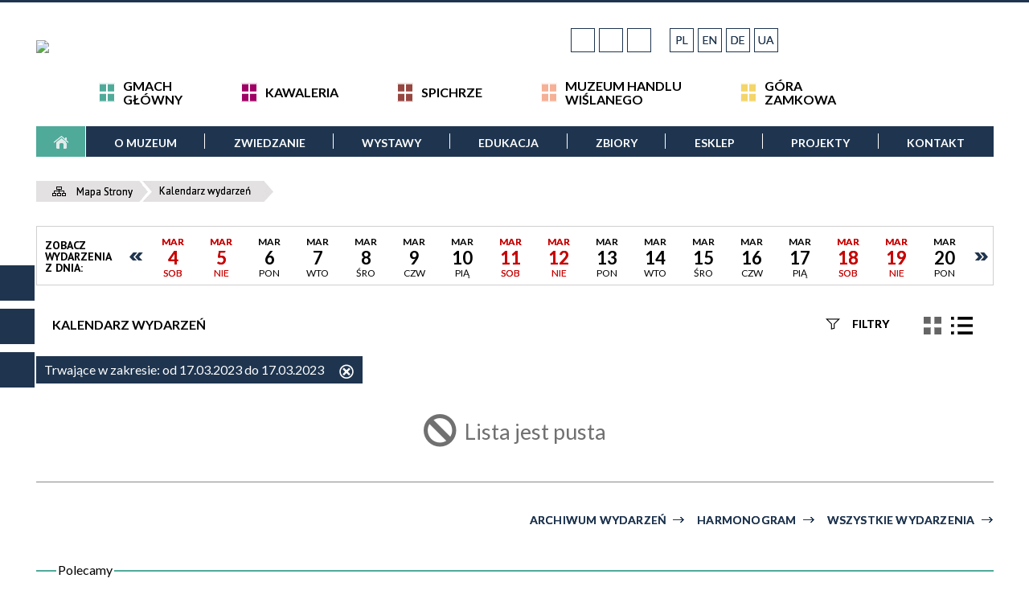

--- FILE ---
content_type: text/html; charset=utf-8
request_url: https://muzeum.grudziadz.pl/wydarzenia-2023-3-17.html
body_size: 34026
content:
<!DOCTYPE html>
<html lang="pl"  itemscope="itemscope" itemtype="http://schema.org/WebPage" xmlns="http://www.w3.org/1999/xhtml">
    <head>
        <!-- METAS - - - - - - - - - - - - - - - - - - - - - - - - - - - - - -->
        <title itemprop="name">Kalendarz wydarzeń - Muzeum im. ks. dr. Władysława Łęgi w Grudziądzu</title>
<meta http-equiv="Content-Type" content="text/html; charset=utf-8">
	<meta name="title" content="Kalendarz wydarzeń - Muzeum im. ks. dr. Władysława Łęgi w Grudziądzu">
	<meta name="description" content="Muzeum im. ks. dr. Władysława Łęgi w Grudziądzu">
	<meta name="keywords" content="Muzeum im. ks. dr. Władysława Łęgi w Grudziądzu">
	<meta name="author" content="CONCEPT Intermedia www.sam3.pl">
	<meta name="robots" content="index, follow">
        <meta name="viewport" content="width=device-width" >        
        
        <!-- EXTERNALS - - - - - - - - - - - - - - - - - - - - - - - - - - - -->		
        <link rel="shortcut icon" href="/themes/skin_01/images/favicon.ico" >
        <link rel="alternate" type="application/rss+xml"  title="RSS 2.0" href="https://muzeum.grudziadz.pl/aktualnosci.xml">
		
		

		
        	<link rel="stylesheet" type="text/css" media="all" href="/themes/skin_01/css/common.css">
	<link rel="stylesheet" type="text/css" media="all" href="/css/concept.gallery.css">
	<link rel="stylesheet" type="text/css" media="all" href="/css/_global.css">
	<link rel="stylesheet" type="text/css" media="screen" href="/wcag_video_player/ableplayer.min.css">
	<link rel="stylesheet" type="text/css" media="all" href="/css/icons_library.css">
	<link rel="stylesheet" type="text/css" media="screen" href="/css/smoothness/jquery-ui-1.9.2.custom.min.css">
	<link rel="stylesheet" type="text/css" media="screen" href="/js/fancyBox/jquery.fancybox.css">
	<link rel="stylesheet" type="text/css" media="print" href="/css/print_strona.css">
	<link rel="stylesheet" type="text/css" media="all" href="/themes/skin_01/css/responsive.css">
	<link rel="stylesheet" type="text/css" media="all" href="/themes/skin_01/css/_multisite.css">
	<link rel="stylesheet" type="text/css" media="all" href="/css/concept-carousel.css">
	<link rel="stylesheet" type="text/css" media="screen" href="/themes/skin_01/css/custom_styles/glowny_custom_styles.css">

        <!-- JAVASCRIPTS - - - - - - - - - - - - - - - - - - - - - - - - - - -->
                
                
        <script src="/js/jquery/jquery-3.5.0.min.js"></script>
                
        <script src="/js/jquery/jquery-ui-1.9.2.custom.min.js"></script>
        <script src="/js/hammer.min.js"></script>
		<script src="/js/whcookies.min.js" ></script>
        <script src="/js/jquery/jquery.ui.datepicker.min.js"></script> 
        <script src="/js/jquery/jquery-ui-timepicker-addon.min.js"></script> 
        
        <script>
//<![CDATA[
document.write("<style>.zajawka { visibility: hidden; }</style>");
//]]>
</script>
        <!-- cdn for modernizr, if you haven't included it already -->
        <!-- script src="http://cdn.jsdelivr.net/webshim/1.12.4/extras/modernizr-custom.js"></script -->
        <!-- polyfiller file to detect and load polyfills -->
        <!-- script src="http://cdn.jsdelivr.net/webshim/1.12.4/polyfiller.js"></script -->

        <script>
//<![CDATA[
function GoogleMapsApiLoaded(){console.log("GoogleMapsApiLoaded"); return;}
//]]>
</script>

        <script>
        function get_upload_image_size(dimension)
        {
        if($dimension == 'x')
        return 266;
        else
        return 266;
        }
        </script>
        
        <script src="https://maps.googleapis.com/maps/api/js?v=3&amp;key=AIzaSyC4XHkCkqxNdXHTFRphCw9u-RbW8aaNroI&amp;callback=GoogleMapsApiLoaded&amp;language=pl&amp;libraries=places,visualization,geometry"></script>
<script src="/js/../themes/skin_01/js/multisite.js"></script>
<script src="/js/menu.min.js"></script>
<script src="/js/functions.js"></script>
<script src="/js/jquery/concept-rotator.js"></script>
<script src="/js/jquery/jquery.easing.1.3.js"></script>
<script src="/js/gsap/TweenMax.min.js"></script>
<script src="/js/gsap/plugins/ScrollToPlugin.min.js"></script>
<script src="/js/gsap/plugins/CSSPlugin.min.js"></script>
<script src="/js/gsap/easing/EasePack.min.js"></script>
<script src="/js/concept.gallery.js?ver=3.0"></script>
<script src="/js/akceslab-ytplayer.js"></script>
<script src="/wcag_video_player/ableplayer.min.js"></script>
<script src="/wcag_video_player/thirdparty/js.cookie.js"></script>
<script src="/js/tiny_mce/tiny_mce.js"></script>
<script src="/js/sam3/yetii.js"></script>
<script src="/sf/calendar/calendar.js"></script>
<script src="/sf/calendar/calendar-setup.js"></script>
<script src="/sf/calendar/lang/calendar-pl.js"></script>
<script src="/js/concept_carousel_v1_0.js"></script>
		
        <meta name=”deklaracja-dostępności” content=”/deklaracja_dostepnosci.html”>
    </head>
        <body class="module-kalendarz_imprez action-index">
       
                <div class="page_title" style="display: none">
            Muzeum im. ks. dr. Władysława Łęgi w Grudziądzu - muzeum.grudziadz.pl
<br><span class="data">Wygenerowano:&nbsp;21-01-2026</span>        </div>
        
        <h1 hidden>Muzeum im. ks. dr. Władysława Łęgi w Grudziądzu - muzeum.grudziadz.pl
</h1>

        <div id="page_content">       
            <div id="overlay" onclick="clear_other_mobile_active_elements();toggle_body_overflow();"></div>
            <div id="page_container">                <table role="presentation" id="table_1" class="sekcja-paneli" style="width: 100%;">
<tbody>	<tr>
		<td id="PAN_HEAD" class="panel">
			<div>
<div class="wcag_links">
	<div class="links">
		<div class="hidden">
			<a href="#content" data-offset="-300" class="scroll_to">Przejdź do treści</a>
		</div>
		
		<div class="hidden"><div tabindex="0" onclick="jQuery('body').scrollTo('*[id^=\'search_comn_\']'); jQuery('*[id^=\'search_comn_\']').val('').focus();">Przejdź do Wyszukiwarki</div></div>
		<div class="hidden"><a class="mapa_strony" tabindex="0" href="/mapa_strony.html">Przejdź do mapy strony</a></div>
		<div class="hidden"><div tabindex="0" onclick="jQuery('body').scrollTo('*[id^=\'mainMenu_\']'); jQuery(':focusable', jQuery('*[id^=\'mainMenu_\']'))[0].focus();">Przejdź do Menu</div></div>
	</div>
</div>

<script>
	jQuery('.scroll_to').css('cursor' , 'pointer').click(function () {
	var target = jQuery(this).attr('href');
	jQuery('html, body').animate({
	scrollTop: jQuery(target).offset().top -140
	}, 1000);
	});
</script>

<div class="wysuwany_baner_lewo">
    <div class="pole-banerowe noprint" style="flex-grow: 1; " >
<a href="https://pl-pl.facebook.com/pages/Muzeum-im-ks-dr-W%C5%82adys%C5%82awa-%C5%81%C4%99gi-w-Grudzi%C4%85dzu/333486016274" target="_blank"><img src="/uploads/pub/img_files/img_19571/18afb4f174b73cf87843a290ecb9833a08ee015e.png" alt="Facebook - kliknięcie spowoduje otwarcie nowego okna" loading="lazy" title="Facebook" onclick="jQuery.ajax({
	type:'POST',
	url:'/banery/click/id/19571.html',
	dataType:'html'})"><span class="baner_title" style="display:none;">Facebook</span></a></div>
<div class="pole-banerowe noprint" style="flex-grow: 1; " >
<a href="https://www.youtube.com/@muzeum_w_grudziadzu3419/videos" target="_blank"><img src="/uploads/pub/img_files/img_19572/10b37cfc3d42427f3d1af1bd8bdc1750bce8db8b.png" alt="Youtube - kliknięcie spowoduje otwarcie nowego okna" loading="lazy" title="Youtube" onclick="jQuery.ajax({
	type:'POST',
	url:'/banery/click/id/19572.html',
	dataType:'html'})"><span class="baner_title" style="display:none;">Youtube</span></a></div>
<div class="pole-banerowe noprint" style="flex-grow: 1; " >
<a href="https://bip.muzeum.grudziadz.pl/" target="_blank"><img src="/uploads/pub/img_files/img_19574/47c1f5673a17b995f0764552d59b3ea1033e3b95.png" alt="BIP - kliknięcie spowoduje otwarcie nowego okna" loading="lazy" title="BIP" onclick="jQuery.ajax({
	type:'POST',
	url:'/banery/click/id/19574.html',
	dataType:'html'})"><span class="baner_title" style="display:none;">BIP</span></a></div>
   
</div>


<script>
	jQuery(document).ready(function(){
		   jQuery('.wysuwany_baner_prawo > div a').focusin(function(evt){				
				   jQuery(evt.target).parent().addClass('focused');                                    
		   });
		   jQuery('.wysuwany_baner_prawo > div a').focusout(function(evt){
				   jQuery(evt.target).parent().removeClass('focused');      
		   });   
		   
		   jQuery('.wysuwany_baner_lewo > div a').focusin(function(evt){				
				   jQuery(evt.target).parent().addClass('focused');                                    
		   });
		   jQuery('.wysuwany_baner_lewo > div a').focusout(function(evt){
				   jQuery(evt.target).parent().removeClass('focused');      
		   });   
	});
	
	jQuery(document).ready(function (){
		jQuery('.wysuwany_baner_lewo > *').click(function ()	{		
			jQuery('.wysuwany_baner_lewo > div').removeClass('focused');     			
			jQuery(".miejsce-banerowe.logo_w_naglowku a").focus();			
		});
		
		jQuery('.wysuwany_baner_prawo > *').click(function ()	{		
			jQuery('.wysuwany_baner_prawo > div').removeClass('focused');     			
			jQuery(".miejsce-banerowe.logo_w_naglowku a").focus();			
		});
	});
</script>
        
	

    <div class="miejsce-banerowe logo_w_wersji_responsywnej " >
        <div class="pole-banerowe noprint" style="flex-grow: 1; " >
<a href="/" target="_self"><img src="/uploads/pub/img_files/img_19547/4cba22a97fca1c7abe0809c9d983cfbce51e86f6.png" alt="logo responsywne" loading="lazy" title="" onclick="jQuery.ajax({
	type:'POST',
	url:'/banery/click/id/19547.html',
	dataType:'html'})"><span class="baner_title" style="display:none;">logo responsywne</span></a></div>
        </div>




    <div class="miejsce-banerowe logo_w_naglowku_strony " >
        <div class="pole-banerowe noprint" style="flex-grow: 1; " >
<a href="/" target="_self"><img src="/uploads/pub/img_files/img_19578/f3d3f3a874931f894a20068d5c6115d236540064.jpg" alt="Logo w nagłówku" loading="lazy" title="" onclick="jQuery.ajax({
	type:'POST',
	url:'/banery/click/id/19578.html',
	dataType:'html'})"><span class="baner_title" style="display:none;">Logo w nagłówku</span></a></div>
<div class="noprint pole-banerowe">
<script>
    (function(d){
      var s = d.createElement("script");
      /* uncomment the following line to override default position*/
      /* s.setAttribute("data-position", 3);*/
      /* uncomment the following line to override default size (values: small, large)*/
      /* s.setAttribute("data-size", "small");*/
      /* uncomment the following line to override default language (e.g., fr, de, es, he, nl, etc.)*/
      /* s.setAttribute("data-language", "language");*/
      /* uncomment the following line to override color set via widget (e.g., #053f67)*/
       s.setAttribute("data-color", "#1F354F");
      /* uncomment the following line to override type set via widget (1=person, 2=chair, 3=eye, 4=text)*/
      /* s.setAttribute("data-type", "1");*/
      /* s.setAttribute("data-statement_text:", "Our Accessibility Statement");*/
      /* s.setAttribute("data-statement_url", "http://www.example.com/accessibility")";*/
      /* uncomment the following line to override support on mobile devices*/
      /* s.setAttribute("data-mobile", true);*/
      /* uncomment the following line to set custom trigger action for accessibility menu*/
      /* s.setAttribute("data-trigger", "triggerId")*/
      s.setAttribute("data-account", "MsFIrZrGxc");
      s.setAttribute("src", "https://cdn.userway.org/widget.js");
      (d.body || d.head).appendChild(s);
    })(document)
    </script>
    <noscript>Please ensure Javascript is enabled for purposes of <a href="https://userway.org">website accessibility</a></noscript>
  
</div>
        </div>


<script>
    function toggleGlobalPause()
    {
        globalPause = !globalPause;
        jQuery("#hyperss .slide-image").toggleClass("stopped");
        jQuery(".stop-anim").toggleClass("play");

        var x = jQuery(".stop-anim").text();

        if (x == 'Wznów animacje') {
            jQuery(".stop-anim").text("Zatrzymaj animacje");
            jQuery(".stop-anim").attr("title", "Zatrzymaj animacje");
        } else {
            jQuery(".stop-anim").text("Wznów animacje");
            jQuery(".stop-anim").attr("title", "Wznów animacje");
        }
    }
</script>	

<div class="accesible" >
   <div class="stop-anim" title="Zatrzymaj animacje" tabindex="0" onclick="toggleGlobalPause();">Zatrzymaj animacje</div>
        <div class="wheelchair" title="Informacje o dostępności" onclick="location = ('https://muzeum.grudziadz.pl/strona-1-informacje_o_dostepnosci.html');"></div>
    <div class="deklaracja_dostep" title="Deklaracja dostępności" onclick="location = ('https://muzeum.grudziadz.pl/deklaracja_dostepnosci.html');"></div>
    <div class="deaf" title="Informacje dla niesłyszących" onclick="location = ('https://muzeum.grudziadz.pl/strona-2-informacje_dla_nieslyszacych.html');"></div>
    <div class="contrast" title="Informacje o kontraście" onclick="location = ('https://muzeum.grudziadz.pl/strona-3-informacja_o_kontrascie.html');"></div>
    </div>

<div class="translate-bar component" >
    
    <div id="google-translation-flags" class="notranslate">
        <span class="polski" title="Polski" tabindex="0" data-lng="pl"><img alt="Kliknij, aby przetłumaczyć stronę na język polski" src="/images/admin/lang_icons/ico_pl.gif">PL</span>
        <span class="angielski" title="Angielski" tabindex="0" data-lng="en"><img alt="Kliknij, aby przetłumaczyć stronę na język angielski" src="/images/admin/lang_icons/ico_en.gif">EN</span>     
		<span class="niemiecki" title="Niemiecki" tabindex="0" data-lng="de"><img alt="Kliknij, aby przetłumaczyć stronę na język niemiecki" src="/images/admin/lang_icons/ico_de.gif">DE</span>    
		<span class="ukraiński" title="Ukraiński" tabindex="0" data-lng="ua"><img alt="Kliknij, aby przetłumaczyć stronę na język ukraiński" src="/images/admin/lang_icons/ico_ua.gif">UA</span> 
    </div>
    
    <script>
        jQuery('#google-translation-flags span').click(function() {
          var lang = jQuery(this).attr('class');
          
          var $frame = jQuery('iframe.skiptranslate');
          
//          if(lang != 'polski')
          {
            if (!$frame.size())
            {
                alert("Error: Could not find Google translate frame.");
                return false;
            }
            
            jQuery('html').attr('lang', jQuery(this).attr('data-lng'));
            
            $frame.contents().find('span.text:contains('+lang+')').get(0).click();
            $frame.contents().find('span.text:contains('+lang+')').get(0).click();
            $frame.contents().find('span.text:contains('+lang+')').get(0).click();
            $frame.contents().find('span.text:contains('+lang+')').get(0).click();
          }
//          else
//          {  
//              var $frame = jQuery('.goog-te-banner-frame:first');
//              if (!$frame.size())
//              {
//                  alert("Error: Could not find Google translate frame.");
//                  return false;
//              }
//
//              jQuery('html').attr('lang', 'pl');
//              $frame.contents().find('.goog-close-link').get(0).click();
//          }
          
          return false;
        });
		
		jQuery(window).on("load", function () {
			jQuery('.translate-bar.component').css('min-width','0px');
		});
		
    </script>
    
    <div id="google_translate_element"></div>
    <script>
        function googleTranslateElementInit() {
                        new google.translate.TranslateElement({pageLanguage: 'pl', includedLanguages: 'af,ar,az,be,bg,bn,ca,cs,cy,da,de,el,en,eo,es,et,eu,fa,fi,fr,ga,gl,gu,hi,hr,ht,hu,hy,id,is,it,iw,ja,ka,kn,ko,la,lt,lv,mk,ms,mt,nl,no,pt,pl,ro,ru,sk,sl,sq,sr,sv,sw,ta,te,th,tl,tr,uk,ur,vi,yi,zh-CN,zh-TW', layout: google.translate.TranslateElement.InlineLayout.SIMPLE, autoDisplay: false}, 'google_translate_element');
                    }
    </script>
    <script src="https://translate.google.com/translate_a/element.js?cb=googleTranslateElementInit"></script>

</div>

<section class="component wyszukiwarka-wrapper " >

            <header class="belka hidden-wcag">
            <h2 class="title"><span>Wyszukiwarka</span></h2>
        </header>
    
    <div class="comn-wyszukiwarka" role="search">
        
        
        <div id="search_box_comn_srch_9784f73f7b0ea210310f324b99bef681">
            <span class="warning show-delayed">Twoja przeglądarka nie obsługuje JavaScript</span>
        </div>

        <div class="cl"></div>
    </div>

    <script>
//<![CDATA[
jQuery.ajax({
	type:'POST',
	url:'/Common/getSearchAllForm/disp/none/hash_id/comn_srch_9784f73f7b0ea210310f324b99bef681.html',
	dataType:'html',
	success:function(data, textStatus){jQuery('#search_box_comn_srch_9784f73f7b0ea210310f324b99bef681').html(data);},
	complete:function(XMLHttpRequest, textStatus){wcagstinks(jQuery("#adv_form")); updateAdvSearchWidth(); jQuery("#adv_form");}})
//]]>
</script>
</section>


    <div class="miejsce-banerowe banery_do_podstron_w_naglowku " >
        <div class="noprint pole-banerowe">
<div class="podstrony_obiekty">
  
  <div>
 	 <a href="http://muzeum.grudziadz.pl/">Gmach<br>Główny</a>  
  </div>  
  
  <div>
 	 <a href="http://muzeum.grudziadz.pl">Kawaleria</a> 
  </div>
  
  <div>
 	 <a href="http://muzeum.grudziadz.pl">Spichrze</a>  
  </div>
    
  <div>  
 	 <a href="http://mhw.muzeum.grudziadz.pl">Muzeum Handlu<br>Wiślanego </a>  
  </div>
    
  <div>  
  	<a href="http://klimek.muzeum.grudziadz.pl">Góra<br>Zamkowa</a>  
  </div>
  
</div>  
</div>
        </div>


<div class="cl"></div>
<nav class="glowneMenu" data-component-name="comn_mainmenu" id="mainMenu_e6f94130a3f51dda4a28f2715bd8b7b8-wrapper" aria-labelledby="mainMenu_e6f94130a3f51dda4a28f2715bd8b7b8-label">   
    <h2 id="mainMenu_e6f94130a3f51dda4a28f2715bd8b7b8-label" class="hidden-wcag">Menu główne 1</h2>
    <div class="okazja_top2"></div>
    <div class="okazja_top3"></div>
            <ul class="mainMenu" id="comn_e6f94130a3f51dda4a28f2715bd8b7b8">
         <li class="block block_nr_1" id="comn_e6f94130a3f51dda4a28f2715bd8b7b8_pos_1" data-color="#4FAA9A">
<a target="_self" class="menu-level-1 no-submenu" style="color:#000; border-color:#4FAA9A; background: #4FAA9A;" href="/"><span class="menu_select_left" style="background:#4FAA9A;"></span><span class="menu_select_right" style="background:#4FAA9A;"></span><span class="menu_select_bottom" style="background:#4FAA9A;"></span><span style="background:#4FAA9A;" class="tytul_menu">Strona główna</span></a>
</li> <li class="block block_nr_2" id="comn_e6f94130a3f51dda4a28f2715bd8b7b8_pos_2" data-color="#4FAA9A">
<a target="_self" class="menu-level-1 with-submenu" style="color:#000; border-color:#4FAA9A; background: #4FAA9A;" href="/strona-4-o_muzeum.html"><span class="menu_select_left" style="background:#4FAA9A;"></span><span class="menu_select_right" style="background:#4FAA9A;"></span><span class="menu_select_bottom" style="background:#4FAA9A;"></span><span style="background:#4FAA9A;" class="tytul_menu">O muzeum</span></a>
<span class="main-menu-toggler" onclick="mainMenuTogglePosition(this);"></span><div class="sub-block-menu js-display-none" style="height: 0; background: #4FAA9A; border-color: #4FAA9A; ">
<h2 style="border-bottom-color: #4FAA9A;  background-color: #4FAA9A; ">O muzeum</h2>
<ul class="level-1-wrapper">
<li class="level-1" style="color:#000; background-color: #4FAA9A;"><a target="_self" class="menu-level-2" href="/strona-157-kontakt.html"><span class="label" style="background: #4FAA9A; border-color: #4FAA9A;" title=""></span>kontakt</a><div class="extra-box"><div><div class="zajawka port_zaj "><a target="_self" href="/strona-157-kontakt.html"><span class="box-left" style="width: 266px;">
    <img alt="telefon" loading="lazy" width="266" height="266" src="/uploads/pub/strony/strona_157/zajawki/thumb_pl_OldBlackPhone.jpg">
</span>

<span class="box-right">
     
  <span class="title">    
    <span class="etykieta_zajawka">      
    	<span class="label" style="background: #4FAA9A; border-color: #4FAA9A;" title=""></span>      
    </span>    
    kontakt    
  </span>
  
  <span class="tresc">Muzeum im. ks. dr. Władysława Łęgi w Grudziądzu - dane kontaktowe</span>

  <span class="zajawka_click">
    kliknij, aby przejść do dalszej części informacji
  </span>

</span>
</a></div></div></div></li><li class="level-1" style="color:#000; background-color: #4FAA9A; "><a target="_self" class="menu-level-2" href="/strona-122-misja.html"><span class="label" style="background: #4FAA9A; border-color: #4FAA9A;" title=""></span>misja</a><div class="extra-box"><div><div class="zajawka port_zaj "><a target="_self" href="/strona-122-misja.html"><span class="box-left" style="width: 266px;">
    <img alt="budynek główny" loading="lazy" width="266" height="266" src="/uploads/pub/strony/strona_122/zajawki/thumb_4fe86c48f695d93b1b4256353ba19e270bd5e9e4.jpg">
</span>

<span class="box-right">
     
  <span class="title">    
    <span class="etykieta_zajawka">      
    	<span class="label" style="background: #4FAA9A; border-color: #4FAA9A;" title=""></span>      
    </span>    
    misja    
  </span>
  
  <span class="tresc">Misja Muzeum im. ks. dr. Władysława Łęgi w Grudziądzu</span>

  <span class="zajawka_click">
    kliknij, aby przejść do dalszej części informacji
  </span>

</span>
</a></div></div></div></li><li class="level-1" style="color:#000; background-color: #4FAA9A; "><a target="_self" class="menu-level-2" href="/strona-123-historia.html"><span class="label" style="background: #4FAA9A; border-color: #4FAA9A;" title=""></span>historia</a><div class="extra-box"><div><ul class="tiled-list" id="port_a7d41a9366c5c3e0c7983cd9988e7e04-switcher">
    <li class="tile-wrapper" id="port_a7d41a9366c5c3e0c7983cd9988e7e04-0" ><a target="_self" style="color:#000; background: #4FAA9A;" href="/strona-124-muzeum.html">muzeum</a><div class="menu-extra-zaj" style="display: none;"><div class="zajawka port_zaj "><a target="_self" href="/strona-124-muzeum.html"><span class="box-left" style="width: 266px;">
    <img alt="" loading="lazy" width="266" height="266" src="/themes/skin_01/images/def_zaj_thumb.png">
</span>

<span class="box-right">
     
  <span class="title">    
    <span class="etykieta_zajawka">      
    	<span class="label" style="background: #4FAA9A; border-color: #4FAA9A;" title=""></span>      
    </span>    
    muzeum    
  </span>
  
  <span class="tresc">Pod koniec XIX wieku, 24 listopada 1883 r. powołano w Grudziądzu Towarzystwo Starożytności (Altertumsgesellschaft), którego inicjatorem...</span>

  <span class="zajawka_click">
    kliknij, aby przejść do dalszej części informacji
  </span>

</span>
</a></div></div></li><li class="tile-wrapper" id="port_a7d41a9366c5c3e0c7983cd9988e7e04-1" ><a target="_self" style="color:#000; background: #4FAA9A;" href="/strona-125-dyrektorzy.html">dyrektorzy</a><div class="menu-extra-zaj" style="display: none;"><div class="zajawka port_zaj "><a target="_self" href="/strona-125-dyrektorzy.html"><span class="box-left" style="width: 266px;">
    <img alt="" loading="lazy" width="266" height="266" src="/themes/skin_01/images/def_zaj_thumb.png">
</span>

<span class="box-right">
     
  <span class="title">    
    <span class="etykieta_zajawka">      
    	<span class="label" style="background: #4FAA9A; border-color: #4FAA9A;" title=""></span>      
    </span>    
    dyrektorzy    
  </span>
  
  <span class="tresc">Dyrektorzy Muzeum w Grudziądzu. Zapraszamy do zapoznania się z biogramami wybitnych osób, które przez lata kształtowały losy...</span>

  <span class="zajawka_click">
    kliknij, aby przejść do dalszej części informacji
  </span>

</span>
</a></div></div></li><li class="tile-wrapper" id="port_a7d41a9366c5c3e0c7983cd9988e7e04-2" ><a target="_self" style="color:#000; background: #4FAA9A;" href="/strona-3063-budynki.html">budynki</a><div class="menu-extra-zaj" style="display: none;"><div class="zajawka port_zaj "><a target="_self" href="/strona-3063-budynki.html"><span class="box-left" style="width: 266px;">
    <img alt="panorama Grudziądza od strony Wisły" loading="lazy" width="266" height="266" src="/uploads/pub/strony/strona_3063/zajawki/thumb_pl_pl_DSC2938www.jpg">
</span>

<span class="box-right">
     
  <span class="title">    
    <span class="etykieta_zajawka">      
    	<span class="label" style="background: #4FAA9A; border-color: #4FAA9A;" title=""></span>      
    </span>    
    budynki    
  </span>
  
  <span class="tresc">Muzeum mieści się w zabytkowych budynkach dawnego klasztoru benedyktynek oraz spichrzach - dawnych magazynach zbożowych.</span>

  <span class="zajawka_click">
    kliknij, aby przejść do dalszej części informacji
  </span>

</span>
</a></div></div></li><li class="tile-wrapper" id="port_a7d41a9366c5c3e0c7983cd9988e7e04-3" ><a target="_self" style="color:#000; background: #4FAA9A;" href="/strona-3068-patron.html">patron</a><div class="menu-extra-zaj" style="display: none;"><div class="zajawka port_zaj "><a target="_self" href="/strona-3068-patron.html"><span class="box-left" style="width: 266px;">
    <img alt="" loading="lazy" width="266" height="266" src="/uploads/pub/strony/strona_3068/zajawki/thumb_pl_pl_Lega_1.jpg">
</span>

<span class="box-right">
     
  <span class="title">    
    <span class="etykieta_zajawka">      
    	<span class="label" style="background: #4FAA9A; border-color: #4FAA9A;" title=""></span>      
    </span>    
    patron    
  </span>
  
  <span class="tresc">Na wniosek dyrekcji i pracowników, w rocznicę 120-lecia powstania Muzeum w Grudziądzu, nadano Instytucji imię ks. dr. Władysława Łęgi.</span>

  <span class="zajawka_click">
    kliknij, aby przejść do dalszej części informacji
  </span>

</span>
</a></div></div></li><li class="tile-wrapper"></li><li class="tile-wrapper"></li></ul><div class="zajawka port_zaj "><a target="_self" href="/strona-123-historia.html"><span class="box-left" style="width: 266px;">
    <img alt="" loading="lazy" width="266" height="266" src="/themes/skin_01/images/def_zaj_thumb.png">
</span>

<span class="box-right">
     
  <span class="title">    
    <span class="etykieta_zajawka">      
    	<span class="label" style="background: #4FAA9A; border-color: #4FAA9A;" title=""></span>      
    </span>    
    historia    
  </span>
  
  <span class="tresc">Muzeum w Grudziądzu to lata tradycji i historii, bogate zbiory, zabytki, kolekcje i ludzie, którzy tworzyli tę historię. Oficjalnie...</span>

  <span class="zajawka_click">
    kliknij, aby przejść do dalszej części informacji
  </span>

</span>
</a></div></div></div></li><li class="level-1" style="color:#000; background-color: #4FAA9A; "><a target="_self" class="menu-level-2" href="/strona-130-struktura.html"><span class="label" style="background: #4FAA9A; border-color: #4FAA9A;" title=""></span>struktura</a><div class="extra-box"><div><div class="zajawka port_zaj "><a target="_self" href="/strona-130-struktura.html"><span class="box-left" style="width: 266px;">
    <img alt="" loading="lazy" width="266" height="266" src="/themes/skin_01/images/def_zaj_thumb.png">
</span>

<span class="box-right">
     
  <span class="title">    
    <span class="etykieta_zajawka">      
    	<span class="label" style="background: #4FAA9A; border-color: #4FAA9A;" title=""></span>      
    </span>    
    struktura    
  </span>
  
  <span class="tresc">Struktura organizacyjna Muzeum im. ks. dr. Władysława Łęgi w Grudziądzu.</span>

  <span class="zajawka_click">
    kliknij, aby przejść do dalszej części informacji
  </span>

</span>
</a></div></div></div></li><li class="level-1" style="color:#000; background-color: #4FAA9A; "><a target="_self" class="menu-level-2" href="/strona-3024-deklaracja_dostepnosci.html"><span class="label" style="background: #4FAA9A; border-color: #4FAA9A;" title=""></span>deklaracja dostępności</a><div class="extra-box"><div><div class="zajawka port_zaj "><a target="_self" href="/strona-3024-deklaracja_dostepnosci.html"><span class="box-left" style="width: 266px;">
    <img alt="" loading="lazy" width="266" height="266" src="/themes/skin_01/images/def_zaj_thumb.png">
</span>

<span class="box-right">
     
  <span class="title">    
    <span class="etykieta_zajawka">      
    	<span class="label" style="background: #4FAA9A; border-color: #4FAA9A;" title=""></span>      
    </span>    
    deklaracja dostępności    
  </span>
  
  <span class="tresc">Oświadczenie w sprawie dostępności cyfrowej Muzeum im. ks. dr. Władysława Łęgi w Grudziądzu.</span>

  <span class="zajawka_click">
    kliknij, aby przejść do dalszej części informacji
  </span>

</span>
</a></div></div></div></li><li class="level-1" style="color:#000; background-color: #4FAA9A; "><a target="_self" class="menu-level-2" href="/strona-3517-standardy_ochrony_maloletnich_w_muzeum.html"><span class="label" style="background: #4FAA9A; border-color: #4FAA9A;" title=""></span>standardy ochrony małoletnich w Muzeum w Grudziądzu</a><div class="extra-box"><div><div class="zajawka port_zaj "><a target="_self" href="/strona-3517-standardy_ochrony_maloletnich_w_muzeum.html"><span class="box-left" style="width: 266px;">
    <img alt="" loading="lazy" width="266" height="266" src="/themes/skin_01/images/def_zaj_thumb.png">
</span>

<span class="box-right">
     
  <span class="title">    
    <span class="etykieta_zajawka">      
    	<span class="label" style="background: #4FAA9A; border-color: #4FAA9A;" title=""></span>      
    </span>    
    standardy ochrony małoletnich w Muzeum w Grudziądzu    
  </span>
  
  <span class="tresc">Standardy Ochrony Małoletnich w Muzeum im. ks. dr. Władysława Łęgi w Grudziądzu</span>

  <span class="zajawka_click">
    kliknij, aby przejść do dalszej części informacji
  </span>

</span>
</a></div></div></div></li><li class="level-1" style="color:#000; background-color: #4FAA9A; "><a target="_self" class="menu-level-2" href="/strona-447-ochrona_danych_osobowych.html"><span class="label" style="background: #4FAA9A; border-color: #4FAA9A;" title=""></span>ochrona danych osobowych</a><div class="extra-box"><div><div class="zajawka port_zaj "><a target="_self" href="/strona-447-ochrona_danych_osobowych.html"><span class="box-left" style="width: 266px;">
    <img alt="" loading="lazy" width="266" height="266" src="/themes/skin_01/images/def_zaj_thumb.png">
</span>

<span class="box-right">
     
  <span class="title">    
    <span class="etykieta_zajawka">      
    	<span class="label" style="background: #4FAA9A; border-color: #4FAA9A;" title=""></span>      
    </span>    
    ochrona danych osobowych    
  </span>
  
  <span class="tresc">Uprzejmie informujemy, że od dnia 25.05.2018 roku obowiązuje Rozporządzenie Parlamentu Europejskiego i Rady (UE) w sprawie ochrony danych...</span>

  <span class="zajawka_click">
    kliknij, aby przejść do dalszej części informacji
  </span>

</span>
</a></div></div></div></li><li class="level-1" style="color:#000; background-color: #4FAA9A; "><a target="_self" class="menu-level-2" href="/strona-126-nagrody_wyroznienia.html"><span class="label" style="background: #4FAA9A; border-color: #4FAA9A;" title=""></span>nagrody/wyróżnienia</a><div class="extra-box"><div><ul class="tiled-list" id="port_756e76e0d568119cbc4d17a6e84d90cf-switcher">
    <li class="tile-wrapper" id="port_756e76e0d568119cbc4d17a6e84d90cf-0" ><a target="_self" style="color:#000; background: #4FAA9A;" href="/strona-3527-ksiazka_o_tematyce_regionalnej_konkurs.html">Książka o tematyce regionalnej - konkurs</a><div class="menu-extra-zaj" style="display: none;"><div class="zajawka port_zaj "><a target="_self" href="/strona-3527-ksiazka_o_tematyce_regionalnej_konkurs.html"><span class="box-left" style="width: 266px;">
    <img alt="dwaj mężczyźni i kobieta stojąca pomiędzy nimi na tle ściany z napisem kongres regionalistów kujawsko-pomorskich" loading="lazy" width="266" height="266" src="/uploads/pub/strony/strona_3527/zajawki/thumb_39c1eaf9c0d7161f6c341c0142a63147a57de38b.jpg">
</span>

<span class="box-right">
     
  <span class="title">    
    <span class="etykieta_zajawka">      
    	<span class="label" style="background: #4FAA9A; border-color: #4FAA9A;" title=""></span>      
    </span>    
    Książka o tematyce regionalnej - konkurs    
  </span>
  
  <span class="tresc">Podczas IV Kongresu Regionalistów Kujawsko-Pomorskich, który odbył się w dniu 26 listopada 2025 r. w Książnicy Kopernikańskiej w Toruniu...</span>

  <span class="zajawka_click">
    kliknij, aby przejść do dalszej części informacji
  </span>

</span>
</a></div></div></li><li class="tile-wrapper" id="port_756e76e0d568119cbc4d17a6e84d90cf-1" ><a target="_self" style="color:#000; background: #4FAA9A;" href="/strona-3518-musejon_2025.html">MUSEJON 2025</a><div class="menu-extra-zaj" style="display: none;"><div class="zajawka port_zaj "><a target="_self" href="/strona-3518-musejon_2025.html"><span class="box-left" style="width: 266px;">
    <img alt="dyplom w ramce" loading="lazy" width="266" height="266" src="/uploads/pub/strony/strona_3518/zajawki/thumb_5e1bff23bedb1762c06ce22ada0cfc34612fc947.jpg">
</span>

<span class="box-right">
     
  <span class="title">    
    <span class="etykieta_zajawka">      
    	<span class="label" style="background: #4FAA9A; border-color: #4FAA9A;" title=""></span>      
    </span>    
    MUSEJON 2025    
  </span>
  
  <span class="tresc">Jest nam niezmiernie miło poinformować, iż w tegorocznej edycji konkursu „Musejon. Kujawsko-Pomorskie Muzealne Wydarzenie Roku”...</span>

  <span class="zajawka_click">
    kliknij, aby przejść do dalszej części informacji
  </span>

</span>
</a></div></div></li><li class="tile-wrapper" id="port_756e76e0d568119cbc4d17a6e84d90cf-2" ><a target="_self" style="color:#000; background: #4FAA9A;" href="/strona-3519-musejon_2024.html">Musejon 2024</a><div class="menu-extra-zaj" style="display: none;"><div class="zajawka port_zaj "><a target="_self" href="/strona-3519-musejon_2024.html"><span class="box-left" style="width: 266px;">
    <img alt="fot. Szymon Zdziebło/tarantoga.pl dla UMWKP" loading="lazy" width="266" height="266" src="/uploads/pub/strony/strona_3519/zajawki/thumb_5823c835504a583739fa58cffc920234b7e0dab3.jpg">
</span>

<span class="box-right">
     
  <span class="title">    
    <span class="etykieta_zajawka">      
    	<span class="label" style="background: #4FAA9A; border-color: #4FAA9A;" title=""></span>      
    </span>    
    Musejon 2024    
  </span>
  
  <span class="tresc">W roku 2024 honorową statuetkę Muzeum otrzymała Anna Wajler, historyk, starszy kustosz grudziądzkiego Muzeum - gratulujemy!</span>

  <span class="zajawka_click">
    kliknij, aby przejść do dalszej części informacji
  </span>

</span>
</a></div></div></li><li class="tile-wrapper" id="port_756e76e0d568119cbc4d17a6e84d90cf-3" ><a target="_self" style="color:#000; background: #4FAA9A;" href="/strona-3457-srebrny_medal_zasluzony_kulturze_gloria.html">Srebrny Medal "Zasłużony Kulturze Gloria Artis"</a><div class="menu-extra-zaj" style="display: none;"><div class="zajawka port_zaj "><a target="_self" href="/strona-3457-srebrny_medal_zasluzony_kulturze_gloria.html"><span class="box-left" style="width: 266px;">
    <img alt="medal" loading="lazy" width="266" height="266" src="/uploads/pub/strony/strona_3457/zajawki/thumb_da273b7ee855a60c64bfcf083a55d9b94cdf9c4e.jpg">
</span>

<span class="box-right">
     
  <span class="title">    
    <span class="etykieta_zajawka">      
    	<span class="label" style="background: #4FAA9A; border-color: #4FAA9A;" title=""></span>      
    </span>    
    Srebrny Medal "Zasłużony Kulturze Gloria Artis"    
  </span>
  
  <span class="tresc">Muzeum im. ks. dr. Władysława Łęgi w Grudziądzu, w dniu 6 września 2024 r. - podczas uroczystości Jubileuszu 140-lecia - otrzymało...</span>

  <span class="zajawka_click">
    kliknij, aby przejść do dalszej części informacji
  </span>

</span>
</a></div></div></li><li class="tile-wrapper" id="port_756e76e0d568119cbc4d17a6e84d90cf-4" ><a target="_self" style="color:#000; background: #4FAA9A;" href="/strona-3452-znak_jakosci_obiekt_usluga_dostepna_dla.html">Znak jakości "Obiekt / usługa dostępna dla osób z niepełnosprawnościami"</a><div class="menu-extra-zaj" style="display: none;"><div class="zajawka port_zaj "><a target="_self" href="/strona-3452-znak_jakosci_obiekt_usluga_dostepna_dla.html"><span class="box-left" style="width: 266px;">
    <img alt="certyfikat" loading="lazy" width="266" height="266" src="/uploads/pub/strony/strona_3452/zajawki/thumb_2f08889ba8fab9e5339503d1ca163e03e40347ea.png">
</span>

<span class="box-right">
     
  <span class="title">    
    <span class="etykieta_zajawka">      
    	<span class="label" style="background: #4FAA9A; border-color: #4FAA9A;" title=""></span>      
    </span>    
    Znak jakości "Obiekt / usługa dostępna dla osób z niepełnosprawnościami"    
  </span>
  
  <span class="tresc">20 czerwca 2024 r. Dyrektor Muzeum w Grudziądzu - Wioletta Pacuszka wzięła udział w spotkaniu podsumowującym projekt współfinansowany ze...</span>

  <span class="zajawka_click">
    kliknij, aby przejść do dalszej części informacji
  </span>

</span>
</a></div></div></li><li class="tile-wrapper" id="port_756e76e0d568119cbc4d17a6e84d90cf-5" ><a target="_self" style="color:#000; background: #4FAA9A;" href="/strona-3442-nagroda_za_film_promocyjny_na_18th.html">Nagroda za film promocyjny na 18th Filmat Festival 2023 </a><div class="menu-extra-zaj" style="display: none;"><div class="zajawka port_zaj "><a target="_self" href="/strona-3442-nagroda_za_film_promocyjny_na_18th.html"><span class="box-left" style="width: 266px;">
    <img alt="może przedstawiać figurkę i obraz z motylem" loading="lazy" width="266" height="266" src="/uploads/pub/strony/strona_3442/zajawki/thumb_25a1c5f700725ea8c2a58f6ce8cd0f52fbd7010e.jpg">
</span>

<span class="box-right">
     
  <span class="title">    
    <span class="etykieta_zajawka">      
    	<span class="label" style="background: #4FAA9A; border-color: #4FAA9A;" title=""></span>      
    </span>    
    Nagroda za film promocyjny na 18th Filmat Festival 2023     
  </span>
  
  <span class="tresc">29 lutego 2024 r. w Muzeum Sportu i Turystyki w Warszawie odbyła się uroczystość wręczenia nagród w ramach FilmAT Festival 2023. </span>

  <span class="zajawka_click">
    kliknij, aby przejść do dalszej części informacji
  </span>

</span>
</a></div></div></li><li class="tile-wrapper" id="port_756e76e0d568119cbc4d17a6e84d90cf-6" ><a target="_self" style="color:#000; background: #4FAA9A;" href="/strona-3096-musejon_2023.html">MUSEJON 2023</a><div class="menu-extra-zaj" style="display: none;"><div class="zajawka port_zaj "><a target="_self" href="/strona-3096-musejon_2023.html"><span class="box-left" style="width: 266px;">
    <img alt="Fot. Szymon Zdziebło" loading="lazy" width="266" height="266" src="/uploads/pub/strony/strona_3096/zajawki/thumb_pl_2023_09_12_nagrody_musejon_fot_szymon_zdzieblo_001.jpg">
</span>

<span class="box-right">
     
  <span class="title">    
    <span class="etykieta_zajawka">      
    	<span class="label" style="background: #4FAA9A; border-color: #4FAA9A;" title=""></span>      
    </span>    
    MUSEJON 2023    
  </span>
  
  <span class="tresc">We wtorek, 12 września 2023 r., w naszym oddziale - Muzeum Handlu Wiślanego - miała miejsce uroczystość wręczenia nagród w konkursie...</span>

  <span class="zajawka_click">
    kliknij, aby przejść do dalszej części informacji
  </span>

</span>
</a></div></div></li><li class="tile-wrapper" id="port_756e76e0d568119cbc4d17a6e84d90cf-7" ><a target="_self" style="color:#000; background: #4FAA9A;" href="/strona-3087-nagroda_marszalka_wojewodztwa_kujawsko.html">Nagroda Marszałka Województwa Kujawsko-Pomorskiego</a><div class="menu-extra-zaj" style="display: none;"><div class="zajawka port_zaj "><a target="_self" href="/strona-3087-nagroda_marszalka_wojewodztwa_kujawsko.html"><span class="box-left" style="width: 266px;">
    <img alt="" loading="lazy" width="266" height="266" src="/uploads/pub/strony/strona_3087/zajawki/thumb_pl_347397853_822366456196495_5339688857387977653_n.jpg">
</span>

<span class="box-right">
     
  <span class="title">    
    <span class="etykieta_zajawka">      
    	<span class="label" style="background: #4FAA9A; border-color: #4FAA9A;" title=""></span>      
    </span>    
    Nagroda Marszałka Województwa Kujawsko-Pomorskiego    
  </span>
  
  <span class="tresc">15 czerwca 2023 r. w Centrum Kulturalno-Kongresowym Jordanki w Toruniu odbyła się XXIII Gala Nagród Marszałka Województwa...</span>

  <span class="zajawka_click">
    kliknij, aby przejść do dalszej części informacji
  </span>

</span>
</a></div></div></li><li class="tile-wrapper" id="port_756e76e0d568119cbc4d17a6e84d90cf-8" ><a target="_self" style="color:#000; background: #4FAA9A;" href="/strona-3048-wyroznienie_narodowego_instytutu.html">Wyróżnienie Narodowego Instytutu Dziedzictwa za organizację EDD</a><div class="menu-extra-zaj" style="display: none;"><div class="zajawka port_zaj "><a target="_self" href="/strona-3048-wyroznienie_narodowego_instytutu.html"><span class="box-left" style="width: 266px;">
    <img alt="" loading="lazy" width="266" height="266" src="/uploads/pub/strony/strona_3048/zajawki/thumb_pl_20221209_100654.jpg">
</span>

<span class="box-right">
     
  <span class="title">    
    <span class="etykieta_zajawka">      
    	<span class="label" style="background: #4FAA9A; border-color: #4FAA9A;" title=""></span>      
    </span>    
    Wyróżnienie Narodowego Instytutu Dziedzictwa za organizację EDD    
  </span>
  
  <span class="tresc">Europejskie Dni Dziedzictwa, to cykliczny projekt kulturalny, społeczny i edukacyjny. W tym roku w Polsce wydarzenia pod znakiem EDD...</span>

  <span class="zajawka_click">
    kliknij, aby przejść do dalszej części informacji
  </span>

</span>
</a></div></div></li><li class="tile-wrapper" id="port_756e76e0d568119cbc4d17a6e84d90cf-9" ><a target="_self" style="color:#000; background: #4FAA9A;" href="/strona-3047-odkrywca_2022.html">Odkrywca 2022</a><div class="menu-extra-zaj" style="display: none;"><div class="zajawka port_zaj "><a target="_self" href="/strona-3047-odkrywca_2022.html"><span class="box-left" style="width: 266px;">
    <img alt="" loading="lazy" width="266" height="266" src="/uploads/pub/strony/strona_3047/zajawki/thumb_pl_20221130_081112.jpg">
</span>

<span class="box-right">
     
  <span class="title">    
    <span class="etykieta_zajawka">      
    	<span class="label" style="background: #4FAA9A; border-color: #4FAA9A;" title=""></span>      
    </span>    
    Odkrywca 2022    
  </span>
  
  <span class="tresc">Z radością informujemy, że oddział Muzeum im. ks. dr. Władysława Łęgi w Grudziądzu - Muzeum Handlu Wiślanego - został wyróżniony w...</span>

  <span class="zajawka_click">
    kliknij, aby przejść do dalszej części informacji
  </span>

</span>
</a></div></div></li><li class="tile-wrapper" id="port_756e76e0d568119cbc4d17a6e84d90cf-10" ><a target="_self" style="color:#000; background: #4FAA9A;" href="/strona-516-musejon_2021.html">MUSEJON 2021</a><div class="menu-extra-zaj" style="display: none;"><div class="zajawka port_zaj "><a target="_self" href="/strona-516-musejon_2021.html"><span class="box-left" style="width: 266px;">
    <img alt="" loading="lazy" width="266" height="266" src="/uploads/pub/strony/strona_516/zajawki/thumb_pl_20210922_144258wwwa.jpg">
</span>

<span class="box-right">
     
  <span class="title">    
    <span class="etykieta_zajawka">      
    	<span class="label" style="background: #4FAA9A; border-color: #4FAA9A;" title=""></span>      
    </span>    
    MUSEJON 2021    
  </span>
  
  <span class="tresc">W dniu 20 września 2021 r. w Teatrze im. Wilama Horzycy w Toruniu odbyła się Gala wręczenia nagród MUSEJON, konkursu, którego...</span>

  <span class="zajawka_click">
    kliknij, aby przejść do dalszej części informacji
  </span>

</span>
</a></div></div></li><li class="tile-wrapper" id="port_756e76e0d568119cbc4d17a6e84d90cf-11" ><a target="_self" style="color:#000; background: #4FAA9A;" href="/strona-517-okolicznosciowy_medal_stulecia_powrotu.html">Okolicznościowy medal Stulecia Powrotu Pomorza i Kujaw do Wolnej Polski</a><div class="menu-extra-zaj" style="display: none;"><div class="zajawka port_zaj "><a target="_self" href="/strona-517-okolicznosciowy_medal_stulecia_powrotu.html"><span class="box-left" style="width: 266px;">
    <img alt="" loading="lazy" width="266" height="266" src="/uploads/pub/strony/strona_517/zajawki/thumb_pl_20210922_081055w.jpg">
</span>

<span class="box-right">
     
  <span class="title">    
    <span class="etykieta_zajawka">      
    	<span class="label" style="background: #4FAA9A; border-color: #4FAA9A;" title=""></span>      
    </span>    
    Okolicznościowy medal Stulecia Powrotu Pomorza i Kujaw do Wolnej Polski    
  </span>
  
  <span class="tresc">Na początku września 2021 r. do kolekcji naszej instytucji dołączył pamiątkowy medal Stulecia Powrotu Pomorza i Kujaw do Wolnej Polski...</span>

  <span class="zajawka_click">
    kliknij, aby przejść do dalszej części informacji
  </span>

</span>
</a></div></div></li><li class="tile-wrapper" id="port_756e76e0d568119cbc4d17a6e84d90cf-12" ><a target="_self" style="color:#000; background: #4FAA9A;" href="/strona-488-musejon_2020.html">MUSEJON 2020</a><div class="menu-extra-zaj" style="display: none;"><div class="zajawka port_zaj "><a target="_self" href="/strona-488-musejon_2020.html"><span class="box-left" style="width: 266px;">
    <img alt="" loading="lazy" width="266" height="266" src="/uploads/pub/strony/strona_488/zajawki/thumb_pl_20200921_105009www.jpg">
</span>

<span class="box-right">
     
  <span class="title">    
    <span class="etykieta_zajawka">      
    	<span class="label" style="background: #4FAA9A; border-color: #4FAA9A;" title=""></span>      
    </span>    
    MUSEJON 2020    
  </span>
  
  <span class="tresc">18 września 2020 r. Muzeum im ks. dr. Władysława Łęgi w Grudziądzu otrzymało Wyróżnienie w kategorii „Wystawa” w konkursie MUSEJON...</span>

  <span class="zajawka_click">
    kliknij, aby przejść do dalszej części informacji
  </span>

</span>
</a></div></div></li><li class="tile-wrapper" id="port_756e76e0d568119cbc4d17a6e84d90cf-13" ><a target="_self" style="color:#000; background: #4FAA9A;" href="/strona-3022-wyroznienia.html">WYRÓŻNIENIA</a><div class="menu-extra-zaj" style="display: none;"><div class="zajawka port_zaj "><a target="_self" href="/strona-3022-wyroznienia.html"><span class="box-left" style="width: 266px;">
    <img alt="" loading="lazy" width="266" height="266" src="/themes/skin_01/images/def_zaj_thumb.png">
</span>

<span class="box-right">
     
  <span class="title">    
    <span class="etykieta_zajawka">      
    	<span class="label" style="background: #4FAA9A; border-color: #4FAA9A;" title=""></span>      
    </span>    
    WYRÓŻNIENIA    
  </span>
  
  <span class="tresc">Wyróżnienia w różnych konkursach.</span>

  <span class="zajawka_click">
    kliknij, aby przejść do dalszej części informacji
  </span>

</span>
</a></div></div></li><li class="tile-wrapper" id="port_756e76e0d568119cbc4d17a6e84d90cf-14" ><a target="_self" style="color:#000; background: #4FAA9A;" href="/strona-420-nagroda_im_feliksa_jasienskiego.html">Nagroda im. Feliksa Jasieńskiego</a><div class="menu-extra-zaj" style="display: none;"><div class="zajawka port_zaj "><a target="_self" href="/strona-420-nagroda_im_feliksa_jasienskiego.html"><span class="box-left" style="width: 266px;">
    <img alt="" loading="lazy" width="266" height="266" src="/uploads/pub/strony/strona_420/zajawki/thumb_pl_100_7489www.jpg">
</span>

<span class="box-right">
     
  <span class="title">    
    <span class="etykieta_zajawka">      
    	<span class="label" style="background: #4FAA9A; border-color: #4FAA9A;" title=""></span>      
    </span>    
    Nagroda im. Feliksa Jasieńskiego    
  </span>
  
  <span class="tresc">20 stycznia 2017 roku w Galerii Sztuki Polskiej XIX wieku w Sukiennicach - Oddziale Muzeum Narodowego w Krakowie – po raz pierwszy...</span>

  <span class="zajawka_click">
    kliknij, aby przejść do dalszej części informacji
  </span>

</span>
</a></div></div></li><li class="tile-wrapper" id="port_756e76e0d568119cbc4d17a6e84d90cf-15" ><a target="_self" style="color:#000; background: #4FAA9A;" href="/strona-258-brazowy_medal_zasluzony_kulturze_gloria.html">Brązowy Medal "Zasłużony Kulturze Gloria Artis"</a><div class="menu-extra-zaj" style="display: none;"><div class="zajawka port_zaj "><a target="_self" href="/strona-258-brazowy_medal_zasluzony_kulturze_gloria.html"><span class="box-left" style="width: 266px;">
    <img alt="" loading="lazy" width="266" height="266" src="/uploads/pub/strony/strona_258/zajawki/thumb_pl_100_5837www.jpg">
</span>

<span class="box-right">
     
  <span class="title">    
    <span class="etykieta_zajawka">      
    	<span class="label" style="background: #4FAA9A; border-color: #4FAA9A;" title=""></span>      
    </span>    
    Brązowy Medal "Zasłużony Kulturze Gloria Artis"    
  </span>
  
  <span class="tresc">Muzeum im. ks. dr. Władysława Łęgi w Grudziądzu otrzymało Brązowy Medal "Zasłużony Kulturze Gloria Artis".</span>

  <span class="zajawka_click">
    kliknij, aby przejść do dalszej części informacji
  </span>

</span>
</a></div></div></li><li class="tile-wrapper" id="port_756e76e0d568119cbc4d17a6e84d90cf-16" ><a target="_self" style="color:#000; background: #4FAA9A;" href="/strona-173-medal_leona_wyczolkowskiego.html">Medal Leona Wyczółkowskiego</a><div class="menu-extra-zaj" style="display: none;"><div class="zajawka port_zaj "><a target="_self" href="/strona-173-medal_leona_wyczolkowskiego.html"><span class="box-left" style="width: 266px;">
    <img alt="" loading="lazy" width="266" height="266" src="/uploads/pub/strony/strona_173/zajawki/thumb_pl_100_2178.JPG">
</span>

<span class="box-right">
     
  <span class="title">    
    <span class="etykieta_zajawka">      
    	<span class="label" style="background: #4FAA9A; border-color: #4FAA9A;" title=""></span>      
    </span>    
    Medal Leona Wyczółkowskiego    
  </span>
  
  <span class="tresc">Miło nam poinformować, iż w styczniu 2013 roku Muzeum im. ks. dr. Władysława Łęgi w Grudziądzu zostało uhonorowane Medalem Leona...</span>

  <span class="zajawka_click">
    kliknij, aby przejść do dalszej części informacji
  </span>

</span>
</a></div></div></li><li class="tile-wrapper" id="port_756e76e0d568119cbc4d17a6e84d90cf-17" ><a target="_self" style="color:#000; background: #4FAA9A;" href="/strona-213-przyjaciel_szesnastki.html">Przyjaciel "Szesnastki"</a><div class="menu-extra-zaj" style="display: none;"><div class="zajawka port_zaj "><a target="_self" href="/strona-213-przyjaciel_szesnastki.html"><span class="box-left" style="width: 266px;">
    <img alt="" loading="lazy" width="266" height="266" src="/uploads/pub/strony/strona_213/zajawki/thumb_pl_edukacja_jesien_2012.jpg">
</span>

<span class="box-right">
     
  <span class="title">    
    <span class="etykieta_zajawka">      
    	<span class="label" style="background: #4FAA9A; border-color: #4FAA9A;" title=""></span>      
    </span>    
    Przyjaciel "Szesnastki"    
  </span>
  
  <span class="tresc">Miło nam poinformować, iż od czerwca 2012 r. Muzeum w Grudziądzu nosi tytuł "Przyjaciela Szesnastki".</span>

  <span class="zajawka_click">
    kliknij, aby przejść do dalszej części informacji
  </span>

</span>
</a></div></div></li><li class="tile-wrapper" id="port_756e76e0d568119cbc4d17a6e84d90cf-18" ><a target="_self" style="color:#000; background: #4FAA9A;" href="/strona-256-sybilla.html">Sybilla</a><div class="menu-extra-zaj" style="display: none;"><div class="zajawka port_zaj "><a target="_self" href="/strona-256-sybilla.html"><span class="box-left" style="width: 266px;">
    <img alt="" loading="lazy" width="266" height="266" src="/uploads/pub/strony/strona_256/zajawki/thumb_pl_magnes.jpg">
</span>

<span class="box-right">
     
  <span class="title">    
    <span class="etykieta_zajawka">      
    	<span class="label" style="background: #4FAA9A; border-color: #4FAA9A;" title=""></span>      
    </span>    
    Sybilla    
  </span>
  
  <span class="tresc">Konkurs – Wydarzenie Muzealne Roku Sybilla to najbardziej prestiżowe wydarzenie w polskim muzealnictwie.</span>

  <span class="zajawka_click">
    kliknij, aby przejść do dalszej części informacji
  </span>

</span>
</a></div></div></li><li class="tile-wrapper" id="port_756e76e0d568119cbc4d17a6e84d90cf-19" ><a target="_self" style="color:#000; background: #4FAA9A;" href="/strona-326-rozne.html">Różne</a><div class="menu-extra-zaj" style="display: none;"><div class="zajawka port_zaj "><a target="_self" href="/strona-326-rozne.html"><span class="box-left" style="width: 266px;">
    <img alt="" loading="lazy" width="266" height="266" src="/themes/skin_01/images/def_zaj_thumb.png">
</span>

<span class="box-right">
     
  <span class="title">    
    <span class="etykieta_zajawka">      
    	<span class="label" style="background: #4FAA9A; border-color: #4FAA9A;" title=""></span>      
    </span>    
    Różne    
  </span>
  
  <span class="tresc">Dziękujemy za słowa uznania!</span>

  <span class="zajawka_click">
    kliknij, aby przejść do dalszej części informacji
  </span>

</span>
</a></div></div></li><li class="tile-wrapper"></li></ul><div class="zajawka port_zaj "><a target="_self" href="/strona-126-nagrody_wyroznienia.html"><span class="box-left" style="width: 266px;">
    <img alt="" loading="lazy" width="266" height="266" src="/themes/skin_01/images/def_zaj_thumb.png">
</span>

<span class="box-right">
     
  <span class="title">    
    <span class="etykieta_zajawka">      
    	<span class="label" style="background: #4FAA9A; border-color: #4FAA9A;" title=""></span>      
    </span>    
    nagrody/wyróżnienia    
  </span>
  
  <span class="tresc">Nagrody, wyróżnienia i tytuły, które otrzymuje grudziądzkie Muzeum.</span>

  <span class="zajawka_click">
    kliknij, aby przejść do dalszej części informacji
  </span>

</span>
</a></div></div></div></li><li class="level-1" style="color:#000; background-color: #4FAA9A; "><a target="_self" class="menu-level-2" href="/strona-131-rada_muzeum.html"><span class="label" style="background: #4FAA9A; border-color: #4FAA9A;" title=""></span>rada muzeum</a><div class="extra-box"><div><div class="zajawka port_zaj "><a target="_self" href="/strona-131-rada_muzeum.html"><span class="box-left" style="width: 266px;">
    <img alt="" loading="lazy" width="266" height="266" src="/themes/skin_01/images/def_zaj_thumb.png">
</span>

<span class="box-right">
     
  <span class="title">    
    <span class="etykieta_zajawka">      
    	<span class="label" style="background: #4FAA9A; border-color: #4FAA9A;" title=""></span>      
    </span>    
    rada muzeum    
  </span>
  
  <span class="tresc">Rada Muzeum w Grudziądzu.</span>

  <span class="zajawka_click">
    kliknij, aby przejść do dalszej części informacji
  </span>

</span>
</a></div></div></div></li><li class="level-1" style="color:#000; background-color: #4FAA9A; "><a target="_self" class="menu-level-2" href="/strona-3473-film_promocyjny_muzeum_w_grudziadzu_rok.html"><span class="label" style="background: #4FAA9A; border-color: #4FAA9A;" title=""></span>Film promocyjny Muzeum w Grudziądzu - rok 2024</a><div class="extra-box"><div><div class="zajawka port_zaj "><a target="_self" href="/strona-3473-film_promocyjny_muzeum_w_grudziadzu_rok.html"><span class="box-left" style="width: 266px;">
    <img alt="budynek muzeum" loading="lazy" width="266" height="266" src="/uploads/pub/strony/strona_3473/zajawki/thumb_2048a402be376160d1f83a2bf0e25ce73a7caab2.jpg">
</span>

<span class="box-right">
     
  <span class="title">    
    <span class="etykieta_zajawka">      
    	<span class="label" style="background: #4FAA9A; border-color: #4FAA9A;" title=""></span>      
    </span>    
    Film promocyjny Muzeum w Grudziądzu - rok 2024    
  </span>
  
  <span class="tresc">Film promocyjny Muzeum im. ks. dr. Władysława Łęgi w Grudziądzu.</span>

  <span class="zajawka_click">
    kliknij, aby przejść do dalszej części informacji
  </span>

</span>
</a></div></div></div></li></ul><div class="extra-content"><div class="extra-box"><div class="zajawka port_zaj non_tresc"><a target="_self" href="/strona-4-o_muzeum.html"><span class="box-left" style="width: 266px;">
    <img alt="budynek główny" loading="lazy" width="266" height="266" src="/uploads/pub/strony/strona_4/zajawki/thumb_ffc4ad123a5762b7ce47661689012528ce672f67.jpg">
</span>

<span class="box-right">
     
  <span class="title">    
    <span class="etykieta_zajawka">      
    	<span class="label" style="background: #4FAA9A; border-color: #4FAA9A;" title=""></span>      
    </span>    
    O muzeum    
  </span>
  
  <span class="tresc"></span>

  <span class="zajawka_click">
    kliknij, aby przejść do dalszej części informacji
  </span>

</span>
</a></div>
</div></div><div tabindex="0" class="sub-menu-closer" id="submenu-closer-comn_e6f94130a3f51dda4a28f2715bd8b7b8_pos_2" style="color: #4FAA9A; "></div></div>
                                        <script>
                        var el_comn_e6f94130a3f51dda4a28f2715bd8b7b8_pos_2 = document.getElementById("comn_e6f94130a3f51dda4a28f2715bd8b7b8_pos_2");
                        mouseMenuNavigation(el_comn_e6f94130a3f51dda4a28f2715bd8b7b8_pos_2, "comn_e6f94130a3f51dda4a28f2715bd8b7b8_pos_2", 1);
                    </script>
            
                    </li> <li class="block block_nr_3" id="comn_e6f94130a3f51dda4a28f2715bd8b7b8_pos_3" data-color="#4FAA9A">
<a target="_self" class="menu-level-1 with-submenu" style="color:#000; border-color:#4FAA9A; background: #4FAA9A;" href="/strona-19-zwiedzanie.html"><span class="menu_select_left" style="background:#4FAA9A;"></span><span class="menu_select_right" style="background:#4FAA9A;"></span><span class="menu_select_bottom" style="background:#4FAA9A;"></span><span style="background:#4FAA9A;" class="tytul_menu">Zwiedzanie</span></a>
<span class="main-menu-toggler" onclick="mainMenuTogglePosition(this);"></span><div class="sub-block-menu js-display-none" style="height: 0; background: #4FAA9A; border-color: #4FAA9A; ">
<h2 style="border-bottom-color: #4FAA9A;  background-color: #4FAA9A; ">Zwiedzanie</h2>
<ul class="level-1-wrapper">
<li class="level-1" style="color:#000; background-color: #4FAA9A;"><a target="_self" class="menu-level-2" href="/strona-228-mapa_obiektow_muzeum.html"><span class="label" style="background: #4FAA9A; border-color: #4FAA9A;" title=""></span>mapa obiektów muzeum</a><div class="extra-box"><div><div class="zajawka port_zaj non_tresc"><a target="_self" href="/strona-228-mapa_obiektow_muzeum.html"><span class="box-left" style="width: 266px;">
    <img alt="" loading="lazy" width="266" height="266" src="/themes/skin_01/images/def_zaj_thumb.png">
</span>

<span class="box-right">
     
  <span class="title">    
    <span class="etykieta_zajawka">      
    	<span class="label" style="background: #4FAA9A; border-color: #4FAA9A;" title=""></span>      
    </span>    
    mapa obiektów muzeum    
  </span>
  
  <span class="tresc"></span>

  <span class="zajawka_click">
    kliknij, aby przejść do dalszej części informacji
  </span>

</span>
</a></div></div></div></li><li class="level-1" style="color:#000; background-color: #4FAA9A; "><a target="_self" class="menu-level-2" href="/strona-35-jak_do_nas_trafic.html"><span class="label" style="background: #4FAA9A; border-color: #4FAA9A;" title=""></span>jak do nas trafić?</a><div class="extra-box"><div><div class="zajawka port_zaj "><a target="_self" href="/strona-35-jak_do_nas_trafic.html"><span class="box-left" style="width: 266px;">
    <img alt="" loading="lazy" width="266" height="266" src="/uploads/pub/strony/strona_35/zajawki/thumb_pl_DSC_0133www.jpg">
</span>

<span class="box-right">
     
  <span class="title">    
    <span class="etykieta_zajawka">      
    	<span class="label" style="background: #4FAA9A; border-color: #4FAA9A;" title=""></span>      
    </span>    
    jak do nas trafić?    
  </span>
  
  <span class="tresc">Muzeum położone jest w centrum miasta, nieopodal Rynku przy ul. Wodnej i Spichrzowej.</span>

  <span class="zajawka_click">
    kliknij, aby przejść do dalszej części informacji
  </span>

</span>
</a></div></div></div></li><li class="level-1" style="color:#000; background-color: #4FAA9A; "><a target="_self" class="menu-level-2" href="/strona-34-obiekty_muzeum.html"><span class="label" style="background: #4FAA9A; border-color: #4FAA9A;" title=""></span>obiekty muzeum</a><div class="extra-box"><div><ul class="tiled-list" id="port_cbc63ee329a3adfa4969b2cb29721a7e-switcher">
    <li class="tile-wrapper" id="port_cbc63ee329a3adfa4969b2cb29721a7e-0" ><a target="_self" style="color:#000; background: #4FAA9A;" href="/strona-204-spichrze.html">Spichrze</a><div class="menu-extra-zaj" style="display: none;"><div class="zajawka port_zaj "><a target="_self" href="/strona-204-spichrze.html"><span class="box-left" style="width: 266px;">
    <img alt="ulica Spichrzowa - fragment spichlerza" loading="lazy" width="266" height="266" src="/uploads/pub/strony/strona_204/zajawki/thumb_pl_spichrze.jpg">
</span>

<span class="box-right">
     
  <span class="title">    
    <span class="etykieta_zajawka">      
    	<span class="label" style="background: #4FAA9A; border-color: #4FAA9A;" title=""></span>      
    </span>    
    Spichrze    
  </span>
  
  <span class="tresc">Do Muzeum im. ks. dr. Władysława Łęgi w Grudziądzu należy część zabytkowych spichlerzy. </span>

  <span class="zajawka_click">
    kliknij, aby przejść do dalszej części informacji
  </span>

</span>
</a></div></div></li><li class="tile-wrapper" id="port_cbc63ee329a3adfa4969b2cb29721a7e-1" ><a target="_self" style="color:#000; background: #4FAA9A;" href="/strona-205-gmach_glowny.html">Gmach Główny</a><div class="menu-extra-zaj" style="display: none;"><div class="zajawka port_zaj "><a target="_self" href="/strona-205-gmach_glowny.html"><span class="box-left" style="width: 266px;">
    <img alt="gmach główny muzeum" loading="lazy" width="266" height="266" src="/uploads/pub/strony/strona_205/zajawki/thumb_09298ef7ef8dc1a593fa7c442777c4ce6f5d49f8.jpg">
</span>

<span class="box-right">
     
  <span class="title">    
    <span class="etykieta_zajawka">      
    	<span class="label" style="background: #4FAA9A; border-color: #4FAA9A;" title=""></span>      
    </span>    
    Gmach Główny    
  </span>
  
  <span class="tresc">Gmach Główny Muzeum to okazały obiekt zlokalizowany przy ulicy Wodnej 3/5.</span>

  <span class="zajawka_click">
    kliknij, aby przejść do dalszej części informacji
  </span>

</span>
</a></div></div></li><li class="tile-wrapper" id="port_cbc63ee329a3adfa4969b2cb29721a7e-2" ><a target="_self" style="color:#000; background: #4FAA9A;" href="/strona-206-palac_opatek.html">Pałac Opatek</a><div class="menu-extra-zaj" style="display: none;"><div class="zajawka port_zaj "><a target="_self" href="/strona-206-palac_opatek.html"><span class="box-left" style="width: 266px;">
    <img alt="zabytkowy budynek w jasnym kolorze" loading="lazy" width="266" height="266" src="/uploads/pub/strony/strona_206/zajawki/thumb_pl_palac_opatek.jpg">
</span>

<span class="box-right">
     
  <span class="title">    
    <span class="etykieta_zajawka">      
    	<span class="label" style="background: #4FAA9A; border-color: #4FAA9A;" title=""></span>      
    </span>    
    Pałac Opatek    
  </span>
  
  <span class="tresc">Pałac Opatek jest miejscem, w którym prezentowana jest stała wystawa poświęcona kawalerii.</span>

  <span class="zajawka_click">
    kliknij, aby przejść do dalszej części informacji
  </span>

</span>
</a></div></div></li><li class="tile-wrapper" id="port_cbc63ee329a3adfa4969b2cb29721a7e-3" ><a target="_self" style="color:#000; background: #4FAA9A;" href="/strona-280-gora_zamkowa_i_wieza_klimek.html">Góra Zamkowa i Wieża Klimek</a><div class="menu-extra-zaj" style="display: none;"><div class="zajawka port_zaj "><a target="_self" href="/strona-280-gora_zamkowa_i_wieza_klimek.html"><span class="box-left" style="width: 266px;">
    <img alt="góra zamkowa z wieżą" loading="lazy" width="266" height="266" src="/uploads/pub/strony/strona_280/zajawki/thumb_0f0a3840c9647c9a37757f6be532a064d95627ab.jpg">
</span>

<span class="box-right">
     
  <span class="title">    
    <span class="etykieta_zajawka">      
    	<span class="label" style="background: #4FAA9A; border-color: #4FAA9A;" title=""></span>      
    </span>    
    Góra Zamkowa i Wieża Klimek    
  </span>
  
  <span class="tresc">Góra Zamkowa wraz z Wieżą Klimek i punktem widokowym.</span>

  <span class="zajawka_click">
    kliknij, aby przejść do dalszej części informacji
  </span>

</span>
</a></div></div></li><li class="tile-wrapper" id="port_cbc63ee329a3adfa4969b2cb29721a7e-4" ><a target="_self" style="color:#000; background: #4FAA9A;" href="/strona-3033-muzeum_handlu_wislanego.html">Muzeum Handlu Wiślanego</a><div class="menu-extra-zaj" style="display: none;"><div class="zajawka port_zaj "><a target="_self" href="/strona-3033-muzeum_handlu_wislanego.html"><span class="box-left" style="width: 266px;">
    <img alt="neon muzeum handlu wiślanego" loading="lazy" width="266" height="266" src="/uploads/pub/strony/strona_3033/zajawki/thumb_0dae4640842deccdae3cf0e8fe7aa5862171b510.jpg">
</span>

<span class="box-right">
     
  <span class="title">    
    <span class="etykieta_zajawka">      
    	<span class="label" style="background: #4FAA9A; border-color: #4FAA9A;" title=""></span>      
    </span>    
    Muzeum Handlu Wiślanego    
  </span>
  
  <span class="tresc">W roku 2022 do obiektów Muzeum dołączyły kolejne zabytkowe spichlerze - przy ulicy Spichrzowej 33-35. Tam powstał nowy oddział Muzeum im...</span>

  <span class="zajawka_click">
    kliknij, aby przejść do dalszej części informacji
  </span>

</span>
</a></div></div></li><li class="tile-wrapper" id="port_cbc63ee329a3adfa4969b2cb29721a7e-5" ><a target="_self" style="color:#000; background: #4FAA9A;" href="/strona-3493-brama_wodna.html">Brama Wodna</a><div class="menu-extra-zaj" style="display: none;"><div class="zajawka port_zaj "><a target="_self" href="/strona-3493-brama_wodna.html"><span class="box-left" style="width: 266px;">
    <img alt="ceglany budynek z drewnianą kratą - brama wodna" loading="lazy" width="266" height="266" src="/uploads/pub/strony/strona_3493/zajawki/thumb_e07cb39c0026a1492e258dad5ee94373b2c79d4d.jpg">
</span>

<span class="box-right">
     
  <span class="title">    
    <span class="etykieta_zajawka">      
    	<span class="label" style="background: #4FAA9A; border-color: #4FAA9A;" title=""></span>      
    </span>    
    Brama Wodna    
  </span>
  
  <span class="tresc">Brama Wodna - jedno z najbardziej charakterystycznych miejsc w Grudziądzu - należy do obiektów Muzeum.</span>

  <span class="zajawka_click">
    kliknij, aby przejść do dalszej części informacji
  </span>

</span>
</a></div></div></li></ul><div class="zajawka port_zaj non_tresc"><a target="_self" href="/strona-34-obiekty_muzeum.html"><span class="box-left" style="width: 266px;">
    <img alt="" loading="lazy" width="266" height="266" src="/uploads/pub/strony/strona_34/zajawki/thumb_008c70ae2e773716b41b562b86e96d478d96bca6.jpg">
</span>

<span class="box-right">
     
  <span class="title">    
    <span class="etykieta_zajawka">      
    	<span class="label" style="background: #4FAA9A; border-color: #4FAA9A;" title=""></span>      
    </span>    
    obiekty muzeum    
  </span>
  
  <span class="tresc"></span>

  <span class="zajawka_click">
    kliknij, aby przejść do dalszej części informacji
  </span>

</span>
</a></div></div></div></li><li class="level-1" style="color:#000; background-color: #4FAA9A; "><a target="_blank" class="menu-level-2" href="/strona-524-kup_bilet_online.html"><span class="label" style="background: #4FAA9A; border-color: #4FAA9A;" title=""></span>kup bilet online</a><div class="extra-box"><div><div class="zajawka port_zaj non_tresc"><a target="_blank" href="/strona-524-kup_bilet_online.html"><span class="box-left" style="width: 266px;">
    <img alt="" loading="lazy" width="266" height="266" src="/themes/skin_01/images/def_zaj_thumb.png">
</span>

<span class="box-right">
     
  <span class="title">    
    <span class="etykieta_zajawka">      
    	<span class="label" style="background: #4FAA9A; border-color: #4FAA9A;" title=""></span>      
    </span>    
    kup bilet online    
  </span>
  
  <span class="tresc"></span>

  <span class="zajawka_click">
    kliknij, aby przejść do dalszej części informacji
  </span>

</span>
</a></div></div></div></li><li class="level-1" style="color:#000; background-color: #4FAA9A; "><a target="_self" class="menu-level-2" href="/strona-3029-cennik.html"><span class="label" style="background: #4FAA9A; border-color: #4FAA9A;" title=""></span>CENNIK</a><div class="extra-box"><div><div class="zajawka port_zaj "><a target="_self" href="/strona-3029-cennik.html"><span class="box-left" style="width: 266px;">
    <img alt="budynek muzeum" loading="lazy" width="266" height="266" src="/uploads/pub/strony/strona_3029/zajawki/thumb_pl_DSC_0133www.jpg">
</span>

<span class="box-right">
     
  <span class="title">    
    <span class="etykieta_zajawka">      
    	<span class="label" style="background: #4FAA9A; border-color: #4FAA9A;" title=""></span>      
    </span>    
    CENNIK    
  </span>
  
  <span class="tresc">Cennik biletów wstępu na wystawy i wydarzenia w Muzeum w Grudziądzu.</span>

  <span class="zajawka_click">
    kliknij, aby przejść do dalszej części informacji
  </span>

</span>
</a></div></div></div></li><li class="level-1" style="color:#000; background-color: #4FAA9A; "><a target="_self" class="menu-level-2" href="/strona-3038-cennik_muzeum_handlu_wislanego.html"><span class="label" style="background: #4FAA9A; border-color: #4FAA9A;" title=""></span>CENNIK Muzeum Handlu Wiślanego</a><div class="extra-box"><div><div class="zajawka port_zaj "><a target="_self" href="/strona-3038-cennik_muzeum_handlu_wislanego.html"><span class="box-left" style="width: 266px;">
    <img alt="logo" loading="lazy" width="266" height="266" src="/uploads/pub/strony/strona_3038/zajawki/thumb_pl_123004154_101345835118068_5684239632827945062_n.png">
</span>

<span class="box-right">
     
  <span class="title">    
    <span class="etykieta_zajawka">      
    	<span class="label" style="background: #4FAA9A; border-color: #4FAA9A;" title=""></span>      
    </span>    
    CENNIK Muzeum Handlu Wiślanego    
  </span>
  
  <span class="tresc">Cennik biletów wstępu i warsztatów w Muzeum Handlu Wiślanego.</span>

  <span class="zajawka_click">
    kliknij, aby przejść do dalszej części informacji
  </span>

</span>
</a></div></div></div></li><li class="level-1" style="color:#000; background-color: #4FAA9A; "><a target="_self" class="menu-level-2" href="/strona-36-daty_i_godziny_otwarcia.html"><span class="label" style="background: #4FAA9A; border-color: #4FAA9A;" title=""></span>daty i godziny otwarcia</a><div class="extra-box"><div><div class="zajawka port_zaj "><a target="_self" href="/strona-36-daty_i_godziny_otwarcia.html"><span class="box-left" style="width: 266px;">
    <img alt="" loading="lazy" width="266" height="266" src="/themes/skin_01/images/def_zaj_thumb.png">
</span>

<span class="box-right">
     
  <span class="title">    
    <span class="etykieta_zajawka">      
    	<span class="label" style="background: #4FAA9A; border-color: #4FAA9A;" title=""></span>      
    </span>    
    daty i godziny otwarcia    
  </span>
  
  <span class="tresc">Muzeum czynne jest przez cały rok. Zapraszamy do zapoznania się z harmonogramem.</span>

  <span class="zajawka_click">
    kliknij, aby przejść do dalszej części informacji
  </span>

</span>
</a></div></div></div></li><li class="level-1" style="color:#000; background-color: #4FAA9A; "><a target="_self" class="menu-level-2" href="/strona-3511-zwiedzaj_muzeum_z_aplikacja_kujawy_i.html"><span class="label" style="background: #4FAA9A; border-color: #4FAA9A;" title=""></span>Zwiedzaj Muzeum z aplikacją KUJAWY I POMORZE - PRZEWODNIKI</a><div class="extra-box"><div><div class="zajawka port_zaj "><a target="_self" href="/strona-3511-zwiedzaj_muzeum_z_aplikacja_kujawy_i.html"><span class="box-left" style="width: 266px;">
    <img alt="fotografia smartfona" loading="lazy" width="266" height="266" src="/uploads/pub/strony/strona_3511/zajawki/thumb_6e9828d884eec66e1644191bfd8aeb6eb599fc01.png">
</span>

<span class="box-right">
     
  <span class="title">    
    <span class="etykieta_zajawka">      
    	<span class="label" style="background: #4FAA9A; border-color: #4FAA9A;" title=""></span>      
    </span>    
    Zwiedzaj Muzeum z aplikacją KUJAWY I POMORZE - PRZEWODNIKI    
  </span>
  
  <span class="tresc">Samorząd województwa kujawsko-pomorskiego uruchomił aplikację – Przewodniki po Kujawach i Pomorzu. Wirtualne wademekum posiada bogatą...</span>

  <span class="zajawka_click">
    kliknij, aby przejść do dalszej części informacji
  </span>

</span>
</a></div></div></div></li><li class="level-1" style="color:#000; background-color: #4FAA9A; "><a target="_self" class="menu-level-2" href="/strona-474-zasady_oplat_ulgi_i_zwolnienia_z_oplat.html"><span class="label" style="background: #4FAA9A; border-color: #4FAA9A;" title=""></span>zasady opłat - ulgi i zwolnienia z opłat</a><div class="extra-box"><div><div class="zajawka port_zaj "><a target="_self" href="/strona-474-zasady_oplat_ulgi_i_zwolnienia_z_oplat.html"><span class="box-left" style="width: 266px;">
    <img alt="" loading="lazy" width="266" height="266" src="/themes/skin_01/images/def_zaj_thumb.png">
</span>

<span class="box-right">
     
  <span class="title">    
    <span class="etykieta_zajawka">      
    	<span class="label" style="background: #4FAA9A; border-color: #4FAA9A;" title=""></span>      
    </span>    
    zasady opłat - ulgi i zwolnienia z opłat    
  </span>
  
  <span class="tresc">Zasady wnoszenia opłat ulgowych i zwolnień od opłat na ekspozycje (od 01.01.2020)</span>

  <span class="zajawka_click">
    kliknij, aby przejść do dalszej części informacji
  </span>

</span>
</a></div></div></div></li><li class="level-1" style="color:#000; background-color: #4FAA9A; "><a target="_self" class="menu-level-2" href="/strona-241-informacja_dla_osob_niepelnosprawnych.html"><span class="label" style="background: #4FAA9A; border-color: #4FAA9A;" title=""></span>informacja dla osób niepełnosprawnych</a><div class="extra-box"><div><div class="zajawka port_zaj "><a target="_self" href="/strona-241-informacja_dla_osob_niepelnosprawnych.html"><span class="box-left" style="width: 266px;">
    <img alt="budynek główny" loading="lazy" width="266" height="266" src="/uploads/pub/strony/strona_241/zajawki/thumb_579eee40de89547e44d0faeae899351f7645168a.jpg">
</span>

<span class="box-right">
     
  <span class="title">    
    <span class="etykieta_zajawka">      
    	<span class="label" style="background: #4FAA9A; border-color: #4FAA9A;" title=""></span>      
    </span>    
    informacja dla osób niepełnosprawnych    
  </span>
  
  <span class="tresc">Informacje dotyczące wizyty osób z niepełnosprawnościami w Muzeum im. ks. dr. Władysława Łęgi w Grudziądzu.</span>

  <span class="zajawka_click">
    kliknij, aby przejść do dalszej części informacji
  </span>

</span>
</a></div></div></div></li><li class="level-1" style="color:#000; background-color: #4FAA9A; "><a target="_self" class="menu-level-2" href="/strona-298-karta_duzej_rodziny.html"><span class="label" style="background: #4FAA9A; border-color: #4FAA9A;" title=""></span>karta dużej rodziny</a><div class="extra-box"><div><div class="zajawka port_zaj "><a target="_self" href="/strona-298-karta_duzej_rodziny.html"><span class="box-left" style="width: 266px;">
    <img alt="logo karta dużej rodziny" loading="lazy" width="266" height="266" src="/uploads/pub/strony/strona_298/zajawki/thumb_20162246088f5d31bb9fa9dac562dce6a8ed9d1c.png">
</span>

<span class="box-right">
     
  <span class="title">    
    <span class="etykieta_zajawka">      
    	<span class="label" style="background: #4FAA9A; border-color: #4FAA9A;" title=""></span>      
    </span>    
    karta dużej rodziny    
  </span>
  
  <span class="tresc">W Muzeum honorujemy Kartę Dużej Rodziny oraz Grudziądzką Kartę Dużej Rodziny. Cena biletu dla rodzin - 29,00 zł.</span>

  <span class="zajawka_click">
    kliknij, aby przejść do dalszej części informacji
  </span>

</span>
</a></div></div></div></li></ul><div class="extra-content"><div class="extra-box"><div class="zajawka port_zaj non_tresc"><a target="_self" href="/strona-19-zwiedzanie.html"><span class="box-left" style="width: 266px;">
    <img alt="" loading="lazy" width="266" height="266" src="/themes/skin_01/images/def_zaj_thumb.png">
</span>

<span class="box-right">
     
  <span class="title">    
    <span class="etykieta_zajawka">      
    	<span class="label" style="background: #4FAA9A; border-color: #4FAA9A;" title=""></span>      
    </span>    
    Zwiedzanie    
  </span>
  
  <span class="tresc"></span>

  <span class="zajawka_click">
    kliknij, aby przejść do dalszej części informacji
  </span>

</span>
</a></div>
</div></div><div tabindex="0" class="sub-menu-closer" id="submenu-closer-comn_e6f94130a3f51dda4a28f2715bd8b7b8_pos_3" style="color: #4FAA9A; "></div></div>
                                        <script>
                        var el_comn_e6f94130a3f51dda4a28f2715bd8b7b8_pos_3 = document.getElementById("comn_e6f94130a3f51dda4a28f2715bd8b7b8_pos_3");
                        mouseMenuNavigation(el_comn_e6f94130a3f51dda4a28f2715bd8b7b8_pos_3, "comn_e6f94130a3f51dda4a28f2715bd8b7b8_pos_3", 1);
                    </script>
            
                    </li> <li class="block block_nr_4" id="comn_e6f94130a3f51dda4a28f2715bd8b7b8_pos_4" data-color="#4FAA9A">
<a target="_self" class="menu-level-1 with-submenu" style="color:#000; border-color:#4FAA9A; background: #4FAA9A;" href="/strona-104-wystawy.html"><span class="menu_select_left" style="background:#4FAA9A;"></span><span class="menu_select_right" style="background:#4FAA9A;"></span><span class="menu_select_bottom" style="background:#4FAA9A;"></span><span style="background:#4FAA9A;" class="tytul_menu">Wystawy</span></a>
<span class="main-menu-toggler" onclick="mainMenuTogglePosition(this);"></span><div class="sub-block-menu js-display-none" style="height: 0; background: #4FAA9A; border-color: #4FAA9A; ">
<h2 style="border-bottom-color: #4FAA9A;  background-color: #4FAA9A; ">Wystawy</h2>
<ul class="level-1-wrapper">
<li class="level-1" style="color:#000; background-color: #4FAA9A;"><a target="_self" class="menu-level-2" href="/strona-105-wystawy_stale.html"><span class="label" style="background: #4FAA9A; border-color: #4FAA9A;" title=""></span>wystawy stałe</a><div class="extra-box"><div><ul class="tiled-list" id="port_8c840580cd527eaab634c08972c00e5d-switcher">
    <li class="tile-wrapper" id="port_8c840580cd527eaab634c08972c00e5d-0" ><a target="_self" style="color:#000; background: #4FAA9A;" href="/strona-3037-muzeum_handlu_wislanego_wystawa_stala.html">Muzeum Handlu Wiślanego - wystawa stała</a><div class="menu-extra-zaj" style="display: none;"><div class="zajawka port_zaj "><a target="_self" href="/strona-3037-muzeum_handlu_wislanego_wystawa_stala.html"><span class="box-left" style="width: 266px;">
    <img alt="" loading="lazy" width="266" height="266" src="/uploads/pub/strony/strona_3037/zajawki/thumb_pl_Muzeum_43www.jpg">
</span>

<span class="box-right">
     
  <span class="title">    
    <span class="etykieta_zajawka">      
    	<span class="label" style="background: #4FAA9A; border-color: #4FAA9A;" title=""></span>      
    </span>    
    Muzeum Handlu Wiślanego - wystawa stała    
  </span>
  
  <span class="tresc">Muzeum Handlu Wiślanego - zapraszamy do zwiedzania.</span>

  <span class="zajawka_click">
    kliknij, aby przejść do dalszej części informacji
  </span>

</span>
</a></div></div></li><li class="tile-wrapper" id="port_8c840580cd527eaab634c08972c00e5d-1" ><a target="_self" style="color:#000; background: #4FAA9A;" href="/strona-431-centrum_wyszkolenia_kawalerii_w.html">Centrum Wyszkolenia Kawalerii w Grudziądzu 1920-1939</a><div class="menu-extra-zaj" style="display: none;"><div class="zajawka port_zaj "><a target="_self" href="/strona-431-centrum_wyszkolenia_kawalerii_w.html"><span class="box-left" style="width: 266px;">
    <img alt="rzeźba konia i jeźdźca" loading="lazy" width="266" height="266" src="/uploads/pub/strony/strona_431/zajawki/thumb_pl_IMG_9281www.jpg">
</span>

<span class="box-right">
     
  <span class="title">    
    <span class="etykieta_zajawka">      
    	<span class="label" style="background: #4FAA9A; border-color: #4FAA9A;" title=""></span>      
    </span>    
    Centrum Wyszkolenia Kawalerii w Grudziądzu 1920-1939    
  </span>
  
  <span class="tresc">Wystawa stała "Centrum Wyszkolenia Kawalerii w Grudziądzu 1920-1939"</span>

  <span class="zajawka_click">
    kliknij, aby przejść do dalszej części informacji
  </span>

</span>
</a></div></div></li><li class="tile-wrapper" id="port_8c840580cd527eaab634c08972c00e5d-2" ><a target="_self" style="color:#000; background: #4FAA9A;" href="/strona-140-historia_grudziadza.html">Historia Grudziądza</a><div class="menu-extra-zaj" style="display: none;"><div class="zajawka port_zaj "><a target="_self" href="/strona-140-historia_grudziadza.html"><span class="box-left" style="width: 266px;">
    <img alt="" loading="lazy" width="266" height="266" src="/uploads/pub/strony/strona_140/zajawki/thumb_pl_5.jpg">
</span>

<span class="box-right">
     
  <span class="title">    
    <span class="etykieta_zajawka">      
    	<span class="label" style="background: #4FAA9A; border-color: #4FAA9A;" title=""></span>      
    </span>    
    Historia Grudziądza    
  </span>
  
  <span class="tresc">Na czterech kondygnacjach spichrza mieści się stała wystawa prezentująca dzieje miasta od średniowiecza do roku 1939. Ekspozycja ma układ...</span>

  <span class="zajawka_click">
    kliknij, aby przejść do dalszej części informacji
  </span>

</span>
</a></div></div></li><li class="tile-wrapper" id="port_8c840580cd527eaab634c08972c00e5d-3" ><a target="_self" style="color:#000; background: #4FAA9A;" href="/strona-142-wystawy_archeologiczne.html">Wystawy archeologiczne</a><div class="menu-extra-zaj" style="display: none;"><div class="zajawka port_zaj "><a target="_self" href="/strona-142-wystawy_archeologiczne.html"><span class="box-left" style="width: 266px;">
    <img alt="" loading="lazy" width="266" height="266" src="/uploads/pub/strony/strona_142/zajawki/thumb_pl_7.jpg">
</span>

<span class="box-right">
     
  <span class="title">    
    <span class="etykieta_zajawka">      
    	<span class="label" style="background: #4FAA9A; border-color: #4FAA9A;" title=""></span>      
    </span>    
    Wystawy archeologiczne    
  </span>
  
  <span class="tresc">W salach spichrza prezentujemy stałe wystawy archeologiczne.</span>

  <span class="zajawka_click">
    kliknij, aby przejść do dalszej części informacji
  </span>

</span>
</a></div></div></li><li class="tile-wrapper" id="port_8c840580cd527eaab634c08972c00e5d-4" ><a target="_self" style="color:#000; background: #4FAA9A;" href="/strona-182-biegnij_bronek_biegnij_bronislaw.html">Biegnij, Bronek, biegnij ...! Bronisław Malinowski (1951-1981). Mistrz olimpijski. Lekkoatleta</a><div class="menu-extra-zaj" style="display: none;"><div class="zajawka port_zaj "><a target="_self" href="/strona-182-biegnij_bronek_biegnij_bronislaw.html"><span class="box-left" style="width: 266px;">
    <img alt="" loading="lazy" width="266" height="266" src="/uploads/pub/strony/strona_182/zajawki/thumb_pl_plansza_Malinowski1.jpg">
</span>

<span class="box-right">
     
  <span class="title">    
    <span class="etykieta_zajawka">      
    	<span class="label" style="background: #4FAA9A; border-color: #4FAA9A;" title=""></span>      
    </span>    
    Biegnij, Bronek, biegnij ...! Bronisław Malinowski (1951-1981). Mistrz olimpijski. Lekkoatleta    
  </span>
  
  <span class="tresc">Wystawa poświęcona pamięci Bronisława Malinowskiego przedstawia sylwetkę wybitnego polskiego lekkoatlety, biegacza, zdobywcy złotego...</span>

  <span class="zajawka_click">
    kliknij, aby przejść do dalszej części informacji
  </span>

</span>
</a></div></div></li><li class="tile-wrapper" id="port_8c840580cd527eaab634c08972c00e5d-5" ><a target="_self" style="color:#000; background: #4FAA9A;" href="/strona-138-galeria_wspolczesnego_malarstwa.html">Galeria Współczesnego Malarstwa Pomorskiego</a><div class="menu-extra-zaj" style="display: none;"><div class="zajawka port_zaj "><a target="_self" href="/strona-138-galeria_wspolczesnego_malarstwa.html"><span class="box-left" style="width: 266px;">
    <img alt="sala wystawowa" loading="lazy" width="266" height="266" src="/uploads/pub/strony/strona_138/zajawki/thumb_01de06dae21141f9bf1722d249d1ec6ab9a33a0f.jpg">
</span>

<span class="box-right">
     
  <span class="title">    
    <span class="etykieta_zajawka">      
    	<span class="label" style="background: #4FAA9A; border-color: #4FAA9A;" title=""></span>      
    </span>    
    Galeria Współczesnego Malarstwa Pomorskiego    
  </span>
  
  <span class="tresc">W kameralnych wnętrzach Muzeum im. ks. dr. Władysława Łęgi w Grudziądzu znajduje się Galeria Współczesnego Malarstwa Pomorskiego.</span>

  <span class="zajawka_click">
    kliknij, aby przejść do dalszej części informacji
  </span>

</span>
</a></div></div></li><li class="tile-wrapper" id="port_8c840580cd527eaab634c08972c00e5d-6" ><a target="_self" style="color:#000; background: #4FAA9A;" href="/strona-149-historia_grudziadzkiego_lotnictwa.html">Historia grudziądzkiego lotnictwa</a><div class="menu-extra-zaj" style="display: none;"><div class="zajawka port_zaj "><a target="_self" href="/strona-149-historia_grudziadzkiego_lotnictwa.html"><span class="box-left" style="width: 266px;">
    <img alt="" loading="lazy" width="266" height="266" src="/uploads/pub/strony/strona_149/zajawki/thumb_pl_104.jpg">
</span>

<span class="box-right">
     
  <span class="title">    
    <span class="etykieta_zajawka">      
    	<span class="label" style="background: #4FAA9A; border-color: #4FAA9A;" title=""></span>      
    </span>    
    Historia grudziądzkiego lotnictwa    
  </span>
  
  <span class="tresc">Kolekcja modeli samolotów została przekazana do zbiorów Muzeum przez Pana Czesława Szachnitowskiego - Honorowego Obywatela Grudziądza.</span>

  <span class="zajawka_click">
    kliknij, aby przejść do dalszej części informacji
  </span>

</span>
</a></div></div></li><li class="tile-wrapper"></li><li class="tile-wrapper"></li></ul><div class="zajawka port_zaj "><a target="_self" href="/strona-105-wystawy_stale.html"><span class="box-left" style="width: 266px;">
    <img alt="" loading="lazy" width="266" height="266" src="/uploads/pub/strony/strona_105/zajawki/thumb_pl_DSC_0139www.jpg">
</span>

<span class="box-right">
     
  <span class="title">    
    <span class="etykieta_zajawka">      
    	<span class="label" style="background: #4FAA9A; border-color: #4FAA9A;" title=""></span>      
    </span>    
    wystawy stałe    
  </span>
  
  <span class="tresc">Zapraszamy do zwiedzania stałych wystaw w grudziądzkim Muzeum. Historia Grudziądza, Centrum Wyszkolenia Kawalerii w Grudziądzu, wystawy...</span>

  <span class="zajawka_click">
    kliknij, aby przejść do dalszej części informacji
  </span>

</span>
</a></div></div></div></li><li class="level-1" style="color:#000; background-color: #4FAA9A; "><a target="_self" class="menu-level-2" href="/strona-106-wystawy_czasowe.html"><span class="label" style="background: #4FAA9A; border-color: #4FAA9A;" title=""></span>wystawy czasowe</a><div class="extra-box"><div><ul class="tiled-list" id="port_9342171ee16f8ced8575adf4bba57d9b-switcher">
    <li class="tile-wrapper" id="port_9342171ee16f8ced8575adf4bba57d9b-0" ><a target="_self" style="color:#000; background: #4FAA9A;" href="/strona-3535-cmielove_ceramiczna_rzezba_kameralna.html">ĆMIElove. Ceramiczna rzeźba kameralna</a><div class="menu-extra-zaj" style="display: none;"><div class="zajawka port_zaj "><a target="_self" href="/strona-3535-cmielove_ceramiczna_rzezba_kameralna.html"><span class="box-left" style="width: 266px;">
    <img alt="baner wystawy" loading="lazy" width="266" height="266" src="/uploads/pub/strony/strona_3535/zajawki/thumb_f629bd94a29f09869bdb933788492294e191a24e.jpg">
</span>

<span class="box-right">
     
  <span class="title">    
    <span class="etykieta_zajawka">      
    	<span class="label" style="background: #4FAA9A; border-color: #4FAA9A;" title=""></span>      
    </span>    
    ĆMIElove. Ceramiczna rzeźba kameralna    
  </span>
  
  <span class="tresc">Na wystawę „ĆMIElove. Ceramiczna rzeźba kameralna” składają się 62 rzeźby - bibeloty powstałe w Fabryce Porcelany AS Ćmielów z...</span>

  <span class="zajawka_click">
    kliknij, aby przejść do dalszej części informacji
  </span>

</span>
</a></div></div></li><li class="tile-wrapper" id="port_9342171ee16f8ced8575adf4bba57d9b-1" ><a target="_self" style="color:#000; background: #4FAA9A;" href="/strona-3529-kajko_i_kokosz_komiksowa_archeologia.html">Kajko i Kokosz - komiksowa archeologia</a><div class="menu-extra-zaj" style="display: none;"><div class="zajawka port_zaj "><a target="_self" href="/strona-3529-kajko_i_kokosz_komiksowa_archeologia.html"><span class="box-left" style="width: 266px;">
    <img alt="kajko i kokosz" loading="lazy" width="266" height="266" src="/uploads/pub/strony/strona_3529/zajawki/thumb_212942e9bc2afba4dd8140727ef87a1af21d98aa.jpg">
</span>

<span class="box-right">
     
  <span class="title">    
    <span class="etykieta_zajawka">      
    	<span class="label" style="background: #4FAA9A; border-color: #4FAA9A;" title=""></span>      
    </span>    
    Kajko i Kokosz - komiksowa archeologia    
  </span>
  
  <span class="tresc">Wystawa „Kajko i Kokosz – komiksowa archeologia” łączy archeologię z komiksem. Porównuje dwa światy: znalezisk archeologicznych oraz...</span>

  <span class="zajawka_click">
    kliknij, aby przejść do dalszej części informacji
  </span>

</span>
</a></div></div></li><li class="tile-wrapper" id="port_9342171ee16f8ced8575adf4bba57d9b-2" ><a target="_self" style="color:#000; background: #4FAA9A;" href="/strona-3525-od_warsztatu_do_fabryki_wystawa.html">Od warsztatu do fabryki. Wystawa przemysłowo-rolnicza w Grudziądzu w 1925 roku</a><div class="menu-extra-zaj" style="display: none;"><div class="zajawka port_zaj "><a target="_self" href="/strona-3525-od_warsztatu_do_fabryki_wystawa.html"><span class="box-left" style="width: 266px;">
    <img alt="baner wydarzenia " loading="lazy" width="266" height="266" src="/uploads/pub/strony/strona_3525/zajawki/thumb_9ac2d4c7f9d515051d6876c90f16b9d7a07fdad0.jpg">
</span>

<span class="box-right">
     
  <span class="title">    
    <span class="etykieta_zajawka">      
    	<span class="label" style="background: #4FAA9A; border-color: #4FAA9A;" title=""></span>      
    </span>    
    Od warsztatu do fabryki. Wystawa przemysłowo-rolnicza w Grudziądzu w 1925 roku    
  </span>
  
  <span class="tresc">W dniu 26 czerwca 1925 roku uroczyście otwarto w Grudziądzu, w obecności Prezydenta Stanisława Wojciechowskiego, Pierwszą Pomorską...</span>

  <span class="zajawka_click">
    kliknij, aby przejść do dalszej części informacji
  </span>

</span>
</a></div></div></li><li class="tile-wrapper" id="port_9342171ee16f8ced8575adf4bba57d9b-3" ><a target="_self" style="color:#000; background: #4FAA9A;" href="/strona-3520-wystawa_2_x_2_torunska_grafika.html">Wystawa „2 x 2. Toruńska grafika artystyczna. Oksana Budna-Kaczor, Agata Dworzak-Subocz, Piotr Czyż, Marek Zajko”</a><div class="menu-extra-zaj" style="display: none;"><div class="zajawka port_zaj "><a target="_self" href="/strona-3520-wystawa_2_x_2_torunska_grafika.html"><span class="box-left" style="width: 266px;">
    <img alt="obraz wydarzenia" loading="lazy" width="266" height="266" src="/uploads/pub/strony/strona_3520/zajawki/thumb_39377dab6fbf96a385dc4a4391feb4029fc1fe50.jpg">
</span>

<span class="box-right">
     
  <span class="title">    
    <span class="etykieta_zajawka">      
    	<span class="label" style="background: #4FAA9A; border-color: #4FAA9A;" title=""></span>      
    </span>    
    Wystawa „2 x 2. Toruńska grafika artystyczna. Oksana Budna-Kaczor, Agata Dworzak-Subocz, Piotr Czyż, Marek Zajko”    
  </span>
  
  <span class="tresc">Wystawa „2 x 2. Toruńska grafika artystyczna. Oksana Budna-Kaczor, Agata Dworzak-Subocz, Piotr Czyż, Marek Zajko”.</span>

  <span class="zajawka_click">
    kliknij, aby przejść do dalszej części informacji
  </span>

</span>
</a></div></div></li><li class="tile-wrapper" id="port_9342171ee16f8ced8575adf4bba57d9b-4" ><a target="_self" style="color:#000; background: #4FAA9A;" href="/strona-3497-klasycy_awangardy_malarstwo_polskie.html">Klasycy awangardy. Malarstwo polskie 1950-1970 z kolekcji Bogdana Jakubowskiego</a><div class="menu-extra-zaj" style="display: none;"><div class="zajawka port_zaj "><a target="_self" href="/strona-3497-klasycy_awangardy_malarstwo_polskie.html"><span class="box-left" style="width: 266px;">
    <img alt="obraz " loading="lazy" width="266" height="266" src="/uploads/pub/strony/strona_3497/zajawki/thumb_7e674d3a9d4dc234fc81b330844c0e7346383c07.jpg">
</span>

<span class="box-right">
     
  <span class="title">    
    <span class="etykieta_zajawka">      
    	<span class="label" style="background: #4FAA9A; border-color: #4FAA9A;" title=""></span>      
    </span>    
    Klasycy awangardy. Malarstwo polskie 1950-1970 z kolekcji Bogdana Jakubowskiego    
  </span>
  
  <span class="tresc">KLASYCY AWANGARDY. Malarstwo polskie 1950-1970 z kolekcji Bogdana Jakubowskiego.</span>

  <span class="zajawka_click">
    kliknij, aby przejść do dalszej części informacji
  </span>

</span>
</a></div></div></li><li class="tile-wrapper"></li></ul><div class="zajawka port_zaj "><a target="_self" href="/strona-106-wystawy_czasowe.html"><span class="box-left" style="width: 266px;">
    <img alt="" loading="lazy" width="266" height="266" src="/uploads/pub/strony/strona_106/zajawki/thumb_pl_a15.jpg">
</span>

<span class="box-right">
     
  <span class="title">    
    <span class="etykieta_zajawka">      
    	<span class="label" style="background: #4FAA9A; border-color: #4FAA9A;" title=""></span>      
    </span>    
    wystawy czasowe    
  </span>
  
  <span class="tresc">Zapraszamy do zapoznania się z propozycjami wystaw czasowych, które prezentujemy w Muzeum.</span>

  <span class="zajawka_click">
    kliknij, aby przejść do dalszej części informacji
  </span>

</span>
</a></div></div></div></li><li class="level-1" style="color:#000; background-color: #4FAA9A; "><a target="_self" class="menu-level-2" href="/strona-107-wystawy_zakonczone.html"><span class="label" style="background: #4FAA9A; border-color: #4FAA9A;" title=""></span>wystawy zakończone</a><div class="extra-box"><div><ul class="tiled-list" id="port_0dfbd250caaf1170867d2760c1a522b9-switcher">
    <li class="tile-wrapper" id="port_0dfbd250caaf1170867d2760c1a522b9-0" ><a target="_self" style="color:#000; background: #4FAA9A;" href="/strona-3534-wystawy_rok_2025.html">wystawy - rok 2025</a><div class="menu-extra-zaj" style="display: none;"><div class="zajawka port_zaj "><a target="_self" href="/strona-3534-wystawy_rok_2025.html"><span class="box-left" style="width: 266px;">
    <img alt="" loading="lazy" width="266" height="266" src="/themes/skin_01/images/def_zaj_thumb.png">
</span>

<span class="box-right">
     
  <span class="title">    
    <span class="etykieta_zajawka">      
    	<span class="label" style="background: #4FAA9A; border-color: #4FAA9A;" title=""></span>      
    </span>    
    wystawy - rok 2025    
  </span>
  
  <span class="tresc">Zestawienie wystaw za rok 2025</span>

  <span class="zajawka_click">
    kliknij, aby przejść do dalszej części informacji
  </span>

</span>
</a></div></div></li><li class="tile-wrapper" id="port_0dfbd250caaf1170867d2760c1a522b9-1" ><a target="_self" style="color:#000; background: #4FAA9A;" href="/strona-3482-wystawy_rok_2024.html">wystawy - rok 2024</a><div class="menu-extra-zaj" style="display: none;"><div class="zajawka port_zaj "><a target="_self" href="/strona-3482-wystawy_rok_2024.html"><span class="box-left" style="width: 266px;">
    <img alt="" loading="lazy" width="266" height="266" src="/themes/skin_01/images/def_zaj_thumb.png">
</span>

<span class="box-right">
     
  <span class="title">    
    <span class="etykieta_zajawka">      
    	<span class="label" style="background: #4FAA9A; border-color: #4FAA9A;" title=""></span>      
    </span>    
    wystawy - rok 2024    
  </span>
  
  <span class="tresc">Wystawy prezentowane w roku 2024.</span>

  <span class="zajawka_click">
    kliknij, aby przejść do dalszej części informacji
  </span>

</span>
</a></div></div></li><li class="tile-wrapper" id="port_0dfbd250caaf1170867d2760c1a522b9-2" ><a target="_self" style="color:#000; background: #4FAA9A;" href="/strona-3440-wystawy_rok_2023.html">wystawy - rok 2023</a><div class="menu-extra-zaj" style="display: none;"><div class="zajawka port_zaj "><a target="_self" href="/strona-3440-wystawy_rok_2023.html"><span class="box-left" style="width: 266px;">
    <img alt="" loading="lazy" width="266" height="266" src="/themes/skin_01/images/def_zaj_thumb.png">
</span>

<span class="box-right">
     
  <span class="title">    
    <span class="etykieta_zajawka">      
    	<span class="label" style="background: #4FAA9A; border-color: #4FAA9A;" title=""></span>      
    </span>    
    wystawy - rok 2023    
  </span>
  
  <span class="tresc">Zestawienie wystaw za rok 2023</span>

  <span class="zajawka_click">
    kliknij, aby przejść do dalszej części informacji
  </span>

</span>
</a></div></div></li><li class="tile-wrapper" id="port_0dfbd250caaf1170867d2760c1a522b9-3" ><a target="_self" style="color:#000; background: #4FAA9A;" href="/strona-3052-wystawy_rok_2022.html">wystawy - rok 2022</a><div class="menu-extra-zaj" style="display: none;"><div class="zajawka port_zaj "><a target="_self" href="/strona-3052-wystawy_rok_2022.html"><span class="box-left" style="width: 266px;">
    <img alt="" loading="lazy" width="266" height="266" src="/uploads/pub/strony/strona_3052/zajawki/thumb_pl_IMG_5841www.JPG">
</span>

<span class="box-right">
     
  <span class="title">    
    <span class="etykieta_zajawka">      
    	<span class="label" style="background: #4FAA9A; border-color: #4FAA9A;" title=""></span>      
    </span>    
    wystawy - rok 2022    
  </span>
  
  <span class="tresc">Zestawienie wystaw, których otwarcie odbyło się odbyło się w roku 2022 oraz tych, których prezentację w tym roku zakończono.</span>

  <span class="zajawka_click">
    kliknij, aby przejść do dalszej części informacji
  </span>

</span>
</a></div></div></li><li class="tile-wrapper" id="port_0dfbd250caaf1170867d2760c1a522b9-4" ><a target="_self" style="color:#000; background: #4FAA9A;" href="/strona-523-wystawy_rok_2021.html">wystawy - rok 2021</a><div class="menu-extra-zaj" style="display: none;"><div class="zajawka port_zaj "><a target="_self" href="/strona-523-wystawy_rok_2021.html"><span class="box-left" style="width: 266px;">
    <img alt="" loading="lazy" width="266" height="266" src="/uploads/pub/strony/strona_523/zajawki/thumb_pl_IMG_4840s.JPG">
</span>

<span class="box-right">
     
  <span class="title">    
    <span class="etykieta_zajawka">      
    	<span class="label" style="background: #4FAA9A; border-color: #4FAA9A;" title=""></span>      
    </span>    
    wystawy - rok 2021    
  </span>
  
  <span class="tresc">Zestawienie wystaw za rok 2021</span>

  <span class="zajawka_click">
    kliknij, aby przejść do dalszej części informacji
  </span>

</span>
</a></div></div></li><li class="tile-wrapper" id="port_0dfbd250caaf1170867d2760c1a522b9-5" ><a target="_self" style="color:#000; background: #4FAA9A;" href="/strona-498-wystawy_rok_2020.html">wystawy - rok 2020</a><div class="menu-extra-zaj" style="display: none;"><div class="zajawka port_zaj "><a target="_self" href="/strona-498-wystawy_rok_2020.html"><span class="box-left" style="width: 266px;">
    <img alt="" loading="lazy" width="266" height="266" src="/uploads/pub/strony/strona_498/zajawki/thumb_pl_IMG_2898.JPG">
</span>

<span class="box-right">
     
  <span class="title">    
    <span class="etykieta_zajawka">      
    	<span class="label" style="background: #4FAA9A; border-color: #4FAA9A;" title=""></span>      
    </span>    
    wystawy - rok 2020    
  </span>
  
  <span class="tresc">Zestawienie wystaw za rok 2020</span>

  <span class="zajawka_click">
    kliknij, aby przejść do dalszej części informacji
  </span>

</span>
</a></div></div></li><li class="tile-wrapper" id="port_0dfbd250caaf1170867d2760c1a522b9-6" ><a target="_self" style="color:#000; background: #4FAA9A;" href="/strona-477-wystawy_rok_2019.html">wystawy - rok 2019</a><div class="menu-extra-zaj" style="display: none;"><div class="zajawka port_zaj "><a target="_self" href="/strona-477-wystawy_rok_2019.html"><span class="box-left" style="width: 266px;">
    <img alt="" loading="lazy" width="266" height="266" src="/uploads/pub/strony/strona_477/zajawki/thumb_pl_collagewww.jpg">
</span>

<span class="box-right">
     
  <span class="title">    
    <span class="etykieta_zajawka">      
    	<span class="label" style="background: #4FAA9A; border-color: #4FAA9A;" title=""></span>      
    </span>    
    wystawy - rok 2019    
  </span>
  
  <span class="tresc">Zestawienie wystaw za rok 2019</span>

  <span class="zajawka_click">
    kliknij, aby przejść do dalszej części informacji
  </span>

</span>
</a></div></div></li><li class="tile-wrapper" id="port_0dfbd250caaf1170867d2760c1a522b9-7" ><a target="_self" style="color:#000; background: #4FAA9A;" href="/strona-453-wystawy_rok_2018.html">wystawy - rok 2018</a><div class="menu-extra-zaj" style="display: none;"><div class="zajawka port_zaj "><a target="_self" href="/strona-453-wystawy_rok_2018.html"><span class="box-left" style="width: 266px;">
    <img alt="" loading="lazy" width="266" height="266" src="/uploads/pub/strony/strona_453/zajawki/thumb_pl_tlo_fb.jpg">
</span>

<span class="box-right">
     
  <span class="title">    
    <span class="etykieta_zajawka">      
    	<span class="label" style="background: #4FAA9A; border-color: #4FAA9A;" title=""></span>      
    </span>    
    wystawy - rok 2018    
  </span>
  
  <span class="tresc">Zestawienie wystaw za rok 2018</span>

  <span class="zajawka_click">
    kliknij, aby przejść do dalszej części informacji
  </span>

</span>
</a></div></div></li><li class="tile-wrapper" id="port_0dfbd250caaf1170867d2760c1a522b9-8" ><a target="_self" style="color:#000; background: #4FAA9A;" href="/strona-437-wystawy_rok_2017.html">wystawy - rok 2017</a><div class="menu-extra-zaj" style="display: none;"><div class="zajawka port_zaj "><a target="_self" href="/strona-437-wystawy_rok_2017.html"><span class="box-left" style="width: 266px;">
    <img alt="" loading="lazy" width="266" height="266" src="/uploads/pub/strony/strona_437/zajawki/thumb_pl_DSC_0575kwww.jpg">
</span>

<span class="box-right">
     
  <span class="title">    
    <span class="etykieta_zajawka">      
    	<span class="label" style="background: #4FAA9A; border-color: #4FAA9A;" title=""></span>      
    </span>    
    wystawy - rok 2017    
  </span>
  
  <span class="tresc">Zestawienie wystaw za rok 2017</span>

  <span class="zajawka_click">
    kliknij, aby przejść do dalszej części informacji
  </span>

</span>
</a></div></div></li><li class="tile-wrapper" id="port_0dfbd250caaf1170867d2760c1a522b9-9" ><a target="_self" style="color:#000; background: #4FAA9A;" href="/strona-436-wystawy_rok_2016.html">wystawy - rok 2016</a><div class="menu-extra-zaj" style="display: none;"><div class="zajawka port_zaj "><a target="_self" href="/strona-436-wystawy_rok_2016.html"><span class="box-left" style="width: 266px;">
    <img alt="" loading="lazy" width="266" height="266" src="/uploads/pub/strony/strona_436/zajawki/thumb_pl_IMG_5843www.jpg">
</span>

<span class="box-right">
     
  <span class="title">    
    <span class="etykieta_zajawka">      
    	<span class="label" style="background: #4FAA9A; border-color: #4FAA9A;" title=""></span>      
    </span>    
    wystawy - rok 2016    
  </span>
  
  <span class="tresc">Zestawienie wystaw – rok 2016</span>

  <span class="zajawka_click">
    kliknij, aby przejść do dalszej części informacji
  </span>

</span>
</a></div></div></li><li class="tile-wrapper" id="port_0dfbd250caaf1170867d2760c1a522b9-10" ><a target="_self" style="color:#000; background: #4FAA9A;" href="/strona-267-wystawy_rok_2015.html">wystawy - rok 2015</a><div class="menu-extra-zaj" style="display: none;"><div class="zajawka port_zaj "><a target="_self" href="/strona-267-wystawy_rok_2015.html"><span class="box-left" style="width: 266px;">
    <img alt="" loading="lazy" width="266" height="266" src="/uploads/pub/strony/strona_267/zajawki/thumb_pl_MG_IK_279www.jpg">
</span>

<span class="box-right">
     
  <span class="title">    
    <span class="etykieta_zajawka">      
    	<span class="label" style="background: #4FAA9A; border-color: #4FAA9A;" title=""></span>      
    </span>    
    wystawy - rok 2015    
  </span>
  
  <span class="tresc">Poniżej prezentujemy wykaz wystaw, które prezentowane były w salach Muzeum w 2015 roku.</span>

  <span class="zajawka_click">
    kliknij, aby przejść do dalszej części informacji
  </span>

</span>
</a></div></div></li><li class="tile-wrapper" id="port_0dfbd250caaf1170867d2760c1a522b9-11" ><a target="_self" style="color:#000; background: #4FAA9A;" href="/strona-239-wystawy_rok_2014.html">wystawy - rok 2014</a><div class="menu-extra-zaj" style="display: none;"><div class="zajawka port_zaj "><a target="_self" href="/strona-239-wystawy_rok_2014.html"><span class="box-left" style="width: 266px;">
    <img alt="" loading="lazy" width="266" height="266" src="/uploads/pub/strony/strona_239/zajawki/thumb_pl_100_4460.JPG">
</span>

<span class="box-right">
     
  <span class="title">    
    <span class="etykieta_zajawka">      
    	<span class="label" style="background: #4FAA9A; border-color: #4FAA9A;" title=""></span>      
    </span>    
    wystawy - rok 2014    
  </span>
  
  <span class="tresc">Zapraszamy do zestawienia wystaw zakończonych - prezentowanych w roku 2014</span>

  <span class="zajawka_click">
    kliknij, aby przejść do dalszej części informacji
  </span>

</span>
</a></div></div></li><li class="tile-wrapper" id="port_0dfbd250caaf1170867d2760c1a522b9-12" ><a target="_self" style="color:#000; background: #4FAA9A;" href="/strona-210-wystawy_rok_2013.html">wystawy - rok 2013</a><div class="menu-extra-zaj" style="display: none;"><div class="zajawka port_zaj "><a target="_self" href="/strona-210-wystawy_rok_2013.html"><span class="box-left" style="width: 266px;">
    <img alt="" loading="lazy" width="266" height="266" src="/uploads/pub/strony/strona_210/zajawki/thumb_pl_100_3246flash.jpg">
</span>

<span class="box-right">
     
  <span class="title">    
    <span class="etykieta_zajawka">      
    	<span class="label" style="background: #4FAA9A; border-color: #4FAA9A;" title=""></span>      
    </span>    
    wystawy - rok 2013    
  </span>
  
  <span class="tresc">W tym miejscu znajduje się zestawienie wystaw, które prezentowaliśmy w roku 2013.</span>

  <span class="zajawka_click">
    kliknij, aby przejść do dalszej części informacji
  </span>

</span>
</a></div></div></li><li class="tile-wrapper"></li><li class="tile-wrapper"></li></ul><div class="zajawka port_zaj "><a target="_self" href="/strona-107-wystawy_zakonczone.html"><span class="box-left" style="width: 266px;">
    <img alt="" loading="lazy" width="266" height="266" src="/uploads/pub/strony/strona_107/zajawki/thumb_pl_c5.jpg">
</span>

<span class="box-right">
     
  <span class="title">    
    <span class="etykieta_zajawka">      
    	<span class="label" style="background: #4FAA9A; border-color: #4FAA9A;" title=""></span>      
    </span>    
    wystawy zakończone    
  </span>
  
  <span class="tresc">Wystawy, które prezentowaliśmy w minionych latach.</span>

  <span class="zajawka_click">
    kliknij, aby przejść do dalszej części informacji
  </span>

</span>
</a></div></div></div></li><li class="level-1" style="color:#000; background-color: #4FAA9A; "><a target="_self" class="menu-level-2" href="/strona-109-wystawy_do_wypozyczenia.html"><span class="label" style="background: #4FAA9A; border-color: #4FAA9A;" title=""></span>wystawy do wypożyczenia</a><div class="extra-box"><div><div class="zajawka port_zaj "><a target="_self" href="/strona-109-wystawy_do_wypozyczenia.html"><span class="box-left" style="width: 266px;">
    <img alt="obraz ze spichrzami" loading="lazy" width="266" height="266" src="/uploads/pub/strony/strona_109/zajawki/thumb_pl_mg_m_628.jpg">
</span>

<span class="box-right">
     
  <span class="title">    
    <span class="etykieta_zajawka">      
    	<span class="label" style="background: #4FAA9A; border-color: #4FAA9A;" title=""></span>      
    </span>    
    wystawy do wypożyczenia    
  </span>
  
  <span class="tresc">Muzeum w Grudziądzu oferuje ciekawe wystawy do wypożyczenia. Zapraszamy do zapoznania się z ofertą.</span>

  <span class="zajawka_click">
    kliknij, aby przejść do dalszej części informacji
  </span>

</span>
</a></div></div></div></li></ul><div class="extra-content"><div class="extra-box"><div class="zajawka port_zaj "><a target="_self" href="/strona-104-wystawy.html"><span class="box-left" style="width: 266px;">
    <img alt="" loading="lazy" width="266" height="266" src="/themes/skin_01/images/def_zaj_thumb.png">
</span>

<span class="box-right">
     
  <span class="title">    
    <span class="etykieta_zajawka">      
    	<span class="label" style="background: #4FAA9A; border-color: #4FAA9A;" title=""></span>      
    </span>    
    Wystawy    
  </span>
  
  <span class="tresc">Zapraszamy do zapoznania się z bogatą ofertą wystawienniczą grudziądzkiego Muzeum.</span>

  <span class="zajawka_click">
    kliknij, aby przejść do dalszej części informacji
  </span>

</span>
</a></div>
</div></div><div tabindex="0" class="sub-menu-closer" id="submenu-closer-comn_e6f94130a3f51dda4a28f2715bd8b7b8_pos_4" style="color: #4FAA9A; "></div></div>
                                        <script>
                        var el_comn_e6f94130a3f51dda4a28f2715bd8b7b8_pos_4 = document.getElementById("comn_e6f94130a3f51dda4a28f2715bd8b7b8_pos_4");
                        mouseMenuNavigation(el_comn_e6f94130a3f51dda4a28f2715bd8b7b8_pos_4, "comn_e6f94130a3f51dda4a28f2715bd8b7b8_pos_4", 1);
                    </script>
            
                    </li> <li class="block block_nr_5" id="comn_e6f94130a3f51dda4a28f2715bd8b7b8_pos_5" data-color="#4FAA9A">
<a target="_self" class="menu-level-1 with-submenu" style="color:#000; border-color:#4FAA9A; background: #4FAA9A;" href="/strona-20-edukacja.html"><span class="menu_select_left" style="background:#4FAA9A;"></span><span class="menu_select_right" style="background:#4FAA9A;"></span><span class="menu_select_bottom" style="background:#4FAA9A;"></span><span style="background:#4FAA9A;" class="tytul_menu">Edukacja</span></a>
<span class="main-menu-toggler" onclick="mainMenuTogglePosition(this);"></span><div class="sub-block-menu js-display-none" style="height: 0; background: #4FAA9A; border-color: #4FAA9A; ">
<h2 style="border-bottom-color: #4FAA9A;  background-color: #4FAA9A; ">Edukacja</h2>
<ul class="level-1-wrapper">
<li class="level-1" style="color:#000; background-color: #4FAA9A;"><a target="_self" class="menu-level-2" href="/strona-3537-wiosna_genealogiczna_miedzypokoleniowe.html"><span class="label" style="background: #4FAA9A; border-color: #4FAA9A;" title=""></span>Wiosna genealogiczna – międzypokoleniowe warsztaty genealogiczne</a><div class="extra-box"><div><div class="zajawka port_zaj "><a target="_self" href="/strona-3537-wiosna_genealogiczna_miedzypokoleniowe.html"><span class="box-left" style="width: 266px;">
    <img alt="drzewo genealogiczne" loading="lazy" width="266" height="266" src="/uploads/pub/strony/strona_3537/zajawki/thumb_8edd59d139c18ce0390d6714a0d26ebecd1416a7.jpg">
</span>

<span class="box-right">
     
  <span class="title">    
    <span class="etykieta_zajawka">      
    	<span class="label" style="background: #4FAA9A; border-color: #4FAA9A;" title=""></span>      
    </span>    
    Wiosna genealogiczna – międzypokoleniowe warsztaty genealogiczne    
  </span>
  
  <span class="tresc">Nowość w ofercie edukacyjnej! Wiosna genealogiczna – międzypokoleniowe warsztaty genealogiczne.</span>

  <span class="zajawka_click">
    kliknij, aby przejść do dalszej części informacji
  </span>

</span>
</a></div></div></div></li><li class="level-1" style="color:#000; background-color: #4FAA9A; "><a target="_self" class="menu-level-2" href="/strona-3536-warsztaty_wielkanocne.html"><span class="label" style="background: #4FAA9A; border-color: #4FAA9A;" title=""></span>Warsztaty wielkanocne</a><div class="extra-box"><div><div class="zajawka port_zaj "><a target="_self" href="/strona-3536-warsztaty_wielkanocne.html"><span class="box-left" style="width: 266px;">
    <img alt="tablica z napisem kredą" loading="lazy" width="266" height="266" src="/uploads/pub/strony/strona_3536/zajawki/thumb_6591557c876a84695c6f513956c7c788433a56d3.jpg">
</span>

<span class="box-right">
     
  <span class="title">    
    <span class="etykieta_zajawka">      
    	<span class="label" style="background: #4FAA9A; border-color: #4FAA9A;" title=""></span>      
    </span>    
    Warsztaty wielkanocne    
  </span>
  
  <span class="tresc">Warsztaty wielkanocne 17 marca – 2 kwietnia 2026; zapisy od 16 lutego 2026 r.</span>

  <span class="zajawka_click">
    kliknij, aby przejść do dalszej części informacji
  </span>

</span>
</a></div></div></div></li><li class="level-1" style="color:#000; background-color: #4FAA9A; "><a target="_self" class="menu-level-2" href="/strona-3530-dzien_babci_i_dzien_dziadka_warsztaty.html"><span class="label" style="background: #4FAA9A; border-color: #4FAA9A;" title=""></span>Dzień Babci i Dzień Dziadka - warsztaty</a><div class="extra-box"><div><div class="zajawka port_zaj "><a target="_self" href="/strona-3530-dzien_babci_i_dzien_dziadka_warsztaty.html"><span class="box-left" style="width: 266px;">
    <img alt="dłoń z pędzelkiem" loading="lazy" width="266" height="266" src="/uploads/pub/strony/strona_3530/zajawki/thumb_9eba90670b0f3f5085d7d1b67ba29d5c51cb2452.jpg">
</span>

<span class="box-right">
     
  <span class="title">    
    <span class="etykieta_zajawka">      
    	<span class="label" style="background: #4FAA9A; border-color: #4FAA9A;" title=""></span>      
    </span>    
    Dzień Babci i Dzień Dziadka - warsztaty    
  </span>
  
  <span class="tresc">Warsztaty dla szkół i przedszkoli z okazji Dnia Babci i Dziadka: zapisy: tel. 56 46 590 63 w.18; cennik: 10,00 zł</span>

  <span class="zajawka_click">
    kliknij, aby przejść do dalszej części informacji
  </span>

</span>
</a></div></div></div></li><li class="level-1" style="color:#000; background-color: #4FAA9A; "><a target="_self" class="menu-level-2" href="/strona-3429-ferie_zimowe_biale_wakacje_2026.html"><span class="label" style="background: #4FAA9A; border-color: #4FAA9A;" title=""></span>Ferie zimowe: Białe Wakacje 2026</a><div class="extra-box"><div><div class="zajawka port_zaj "><a target="_self" href="/strona-3429-ferie_zimowe_biale_wakacje_2026.html"><span class="box-left" style="width: 266px;">
    <img alt="stolik i fartuszek" loading="lazy" width="266" height="266" src="/uploads/pub/strony/strona_3429/zajawki/thumb_4b0554336b253fa8b88b77ed8e3376312b76c4ad.jpg">
</span>

<span class="box-right">
     
  <span class="title">    
    <span class="etykieta_zajawka">      
    	<span class="label" style="background: #4FAA9A; border-color: #4FAA9A;" title=""></span>      
    </span>    
    Ferie zimowe: Białe Wakacje 2026    
  </span>
  
  <span class="tresc">Białe wakacje w Muzeum – zapraszamy!</span>

  <span class="zajawka_click">
    kliknij, aby przejść do dalszej części informacji
  </span>

</span>
</a></div></div></div></li><li class="level-1" style="color:#000; background-color: #4FAA9A; "><a target="_self" class="menu-level-2" href="/strona-50-oferta_dla_przedszkoli_i_szkol.html"><span class="label" style="background: #4FAA9A; border-color: #4FAA9A;" title=""></span>oferta dla przedszkoli i szkół</a><div class="extra-box"><div><div class="zajawka port_zaj "><a target="_self" href="/strona-50-oferta_dla_przedszkoli_i_szkol.html"><span class="box-left" style="width: 266px;">
    <img alt="dziecko malujące na podłodze" loading="lazy" width="266" height="266" src="/uploads/pub/strony/strona_50/zajawki/thumb_f1477feb8ed7b3fcd20d4c1d5133a2e50fea6ef6.jpg">
</span>

<span class="box-right">
     
  <span class="title">    
    <span class="etykieta_zajawka">      
    	<span class="label" style="background: #4FAA9A; border-color: #4FAA9A;" title=""></span>      
    </span>    
    oferta dla przedszkoli i szkół    
  </span>
  
  <span class="tresc">Lekcje muzealne i warsztaty to propozycje, dzięki którym prezentujemy świat sztuki i historii poprzez różnorodne formy zajęć. Przybliżamy...</span>

  <span class="zajawka_click">
    kliknij, aby przejść do dalszej części informacji
  </span>

</span>
</a></div></div></div></li><li class="level-1" style="color:#000; background-color: #4FAA9A; "><a target="_self" class="menu-level-2" href="/strona-58-wtorek_muzealny.html"><span class="label" style="background: #4FAA9A; border-color: #4FAA9A;" title=""></span>Wtorek muzealny</a><div class="extra-box"><div><div class="zajawka port_zaj "><a target="_self" href="/strona-58-wtorek_muzealny.html"><span class="box-left" style="width: 266px;">
    <img alt="sala wykładowa z publicznością" loading="lazy" width="266" height="266" src="/uploads/pub/strony/strona_58/zajawki/thumb_pl_100_4163www.jpg">
</span>

<span class="box-right">
     
  <span class="title">    
    <span class="etykieta_zajawka">      
    	<span class="label" style="background: #4FAA9A; border-color: #4FAA9A;" title=""></span>      
    </span>    
    Wtorek muzealny    
  </span>
  
  <span class="tresc">Zajęcia muzealne są nie tylko okazją do usystematyzowania wiedzy szkolnej, ale są również okazją do zapoznania się ze specyfiką pracy Muzeum</span>

  <span class="zajawka_click">
    kliknij, aby przejść do dalszej części informacji
  </span>

</span>
</a></div></div></div></li><li class="level-1" style="color:#000; background-color: #4FAA9A; "><a target="_self" class="menu-level-2" href="/strona-3036-piatek_w_muzeum.html"><span class="label" style="background: #4FAA9A; border-color: #4FAA9A;" title=""></span>Piątek w Muzeum</a><div class="extra-box"><div><div class="zajawka port_zaj "><a target="_self" href="/strona-3036-piatek_w_muzeum.html"><span class="box-left" style="width: 266px;">
    <img alt="sala koncertowa z fortepianem" loading="lazy" width="266" height="266" src="/uploads/pub/strony/strona_3036/zajawki/thumb_pl_1_9.JPG">
</span>

<span class="box-right">
     
  <span class="title">    
    <span class="etykieta_zajawka">      
    	<span class="label" style="background: #4FAA9A; border-color: #4FAA9A;" title=""></span>      
    </span>    
    Piątek w Muzeum    
  </span>
  
  <span class="tresc">Zajęcia muzealne są nie tylko okazją do usystematyzowania wiedzy szkolnej, ale są również okazją do zapoznania się ze specyfiką pracy Muzeum</span>

  <span class="zajawka_click">
    kliknij, aby przejść do dalszej części informacji
  </span>

</span>
</a></div></div></div></li><li class="level-1" style="color:#000; background-color: #4FAA9A; "><a target="_self" class="menu-level-2" href="/strona-223-sobota_w_muzeum_warsztaty_rodzinne.html"><span class="label" style="background: #4FAA9A; border-color: #4FAA9A;" title=""></span>Sobota w muzeum - warsztaty rodzinne</a><div class="extra-box"><div><div class="zajawka port_zaj "><a target="_self" href="/strona-223-sobota_w_muzeum_warsztaty_rodzinne.html"><span class="box-left" style="width: 266px;">
    <img alt="sala z dziećmi i dorosłymi podczas warsztatów" loading="lazy" width="266" height="266" src="/uploads/pub/strony/strona_223/zajawki/thumb_pl_8_10_decoupage_5_www.jpg">
</span>

<span class="box-right">
     
  <span class="title">    
    <span class="etykieta_zajawka">      
    	<span class="label" style="background: #4FAA9A; border-color: #4FAA9A;" title=""></span>      
    </span>    
    Sobota w muzeum - warsztaty rodzinne    
  </span>
  
  <span class="tresc">Sobotnie spotkania rodzinne w Muzeum to możliwość wspólnej zabawy dla wszystkich członków rodziny, bez względu na wiek.</span>

  <span class="zajawka_click">
    kliknij, aby przejść do dalszej części informacji
  </span>

</span>
</a></div></div></div></li><li class="level-1" style="color:#000; background-color: #4FAA9A; "><a target="_self" class="menu-level-2" href="/strona-3095-wydarzenia_rozne_finisaze_promocje.html"><span class="label" style="background: #4FAA9A; border-color: #4FAA9A;" title=""></span>Wydarzenia różne: finisaże, promocje książek, wykłady, spotkania</a><div class="extra-box"><div><div class="zajawka port_zaj "><a target="_self" href="/strona-3095-wydarzenia_rozne_finisaze_promocje.html"><span class="box-left" style="width: 266px;">
    <img alt="budynek główny" loading="lazy" width="266" height="266" src="/uploads/pub/strony/strona_3095/zajawki/thumb_29fbf9302d8b0d47fc19e2fd7657a0a92ab3b29f.jpg">
</span>

<span class="box-right">
     
  <span class="title">    
    <span class="etykieta_zajawka">      
    	<span class="label" style="background: #4FAA9A; border-color: #4FAA9A;" title=""></span>      
    </span>    
    Wydarzenia różne: finisaże, promocje książek, wykłady, spotkania    
  </span>
  
  <span class="tresc">Zapraszamy do udziału w różnorodnych wydarzeniach organizowanych w Muzeum im. ks. dr. Władysława Łęgi w Grudziądzu oraz w oddziale Muzeum...</span>

  <span class="zajawka_click">
    kliknij, aby przejść do dalszej części informacji
  </span>

</span>
</a></div></div></div></li><li class="level-1" style="color:#000; background-color: #4FAA9A; "><a target="_self" class="menu-level-2" href="/strona-3474-konferencje_naukowe.html"><span class="label" style="background: #4FAA9A; border-color: #4FAA9A;" title=""></span>Konferencje naukowe</a><div class="extra-box"><div><ul class="tiled-list" id="port_ea304cf92afb01fc3be651ff46b07f97-switcher">
    <li class="tile-wrapper" id="port_ea304cf92afb01fc3be651ff46b07f97-0" ><a target="_self" style="color:#000; background: #4FAA9A;" href="/strona-3522-ogolnopolska_konferencja_naukowa.html">Ogólnopolska konferencja naukowa „Kontynuacja i przełom. Rola Grudziądza oraz jego okolic w Prusach Królewskich i pod zaborem pruskim w XVIII wieku”</a><div class="menu-extra-zaj" style="display: none;"><div class="zajawka port_zaj "><a target="_self" href="/strona-3522-ogolnopolska_konferencja_naukowa.html"><span class="box-left" style="width: 266px;">
    <img alt="baner wydarzenia konferencja" loading="lazy" width="266" height="266" src="/uploads/pub/strony/strona_3522/zajawki/thumb_f12ec106439d561f9fac6f33c5b27f911cb8566b.jpg">
</span>

<span class="box-right">
     
  <span class="title">    
    <span class="etykieta_zajawka">      
    	<span class="label" style="background: #4FAA9A; border-color: #4FAA9A;" title=""></span>      
    </span>    
    Ogólnopolska konferencja naukowa „Kontynuacja i przełom. Rola Grudziądza oraz jego okolic w Prusach Królewskich i pod zaborem pruskim w XVIII wieku”    
  </span>
  
  <span class="tresc">Konferencja z cyklu „Graudentum”: „Kontynuacja i przełom. Rola Grudziądza oraz jego okolic w Prusach Królewskich i pod zaborem pruskim w...</span>

  <span class="zajawka_click">
    kliknij, aby przejść do dalszej części informacji
  </span>

</span>
</a></div></div></li><li class="tile-wrapper" id="port_ea304cf92afb01fc3be651ff46b07f97-1" ><a target="_self" style="color:#000; background: #4FAA9A;" href="/strona-3475-xvii_konferencja_polskiego_muzealnictwa.html">XVII KONFERENCJA POLSKIEGO MUZEALNICTWA MORSKIEGO I RZECZNEGO „NA FALI ZMIAN” W GRUDZIĄDZU</a><div class="menu-extra-zaj" style="display: none;"><div class="zajawka port_zaj "><a target="_self" href="/strona-3475-xvii_konferencja_polskiego_muzealnictwa.html"><span class="box-left" style="width: 266px;">
    <img alt="baner www" loading="lazy" width="266" height="266" src="/uploads/pub/strony/strona_3475/zajawki/thumb_accd353de77cb728a7ad4b0deb5fca597f14df8a.jpg">
</span>

<span class="box-right">
     
  <span class="title">    
    <span class="etykieta_zajawka">      
    	<span class="label" style="background: #4FAA9A; border-color: #4FAA9A;" title=""></span>      
    </span>    
    XVII KONFERENCJA POLSKIEGO MUZEALNICTWA MORSKIEGO I RZECZNEGO „NA FALI ZMIAN” W GRUDZIĄDZU    
  </span>
  
  <span class="tresc">XVII Konferencja Polskiego Muzealnictwa Morskiego i Rzecznego pt. "NA FALI ZMIAN" odbędzie się w dniach 4-5 czerwca 2025 r. w Grudziądzu.</span>

  <span class="zajawka_click">
    kliknij, aby przejść do dalszej części informacji
  </span>

</span>
</a></div></div></li><li class="tile-wrapper" id="port_ea304cf92afb01fc3be651ff46b07f97-2" ><a target="_self" style="color:#000; background: #4FAA9A;" href="/strona-3478-iii_miedzynarodowa_konferencja_naukowa.html">III międzynarodowa konferencja naukowa z cyklu „WOJSKO W PRZESTRZENI MIAST” - Żandarmeria wojskowa oraz wojskowe organy porządkowe</a><div class="menu-extra-zaj" style="display: none;"><div class="zajawka port_zaj "><a target="_self" href="/strona-3478-iii_miedzynarodowa_konferencja_naukowa.html"><span class="box-left" style="width: 266px;">
    <img alt="baner konferencji" loading="lazy" width="266" height="266" src="/uploads/pub/strony/strona_3478/zajawki/thumb_63446ab2da6406627568984c08bb5d5644bfe9eb.png">
</span>

<span class="box-right">
     
  <span class="title">    
    <span class="etykieta_zajawka">      
    	<span class="label" style="background: #4FAA9A; border-color: #4FAA9A;" title=""></span>      
    </span>    
    III międzynarodowa konferencja naukowa z cyklu „WOJSKO W PRZESTRZENI MIAST” - Żandarmeria wojskowa oraz wojskowe organy porządkowe    
  </span>
  
  <span class="tresc">III międzynarodowa konferencja naukowa z cyklu „WOJSKO W PRZESTRZENI MIAST”. Temat edycji: Żandarmeria wojskowa oraz wojskowe organy...</span>

  <span class="zajawka_click">
    kliknij, aby przejść do dalszej części informacji
  </span>

</span>
</a></div></div></li><li class="tile-wrapper" id="port_ea304cf92afb01fc3be651ff46b07f97-3" ><a target="_self" style="color:#000; background: #4FAA9A;" href="/strona-3479-straty_wojenne_muzeum_w_grudziadzu.html">Straty wojenne Muzeum w Grudziądzu</a><div class="menu-extra-zaj" style="display: none;"><div class="zajawka port_zaj "><a target="_self" href="/strona-3479-straty_wojenne_muzeum_w_grudziadzu.html"><span class="box-left" style="width: 266px;">
    <img alt="baner konferencji" loading="lazy" width="266" height="266" src="/uploads/pub/strony/strona_3479/zajawki/thumb_3b4b57b935eae3de5d64afaeb79a27c9307d8309.jpg">
</span>

<span class="box-right">
     
  <span class="title">    
    <span class="etykieta_zajawka">      
    	<span class="label" style="background: #4FAA9A; border-color: #4FAA9A;" title=""></span>      
    </span>    
    Straty wojenne Muzeum w Grudziądzu    
  </span>
  
  <span class="tresc">Podsumowanie projektu „Straty wojenne Muzeum w Grudziądzu”, realizowanego w ramach programu rządowego „Badanie polskich strat wojennych”.</span>

  <span class="zajawka_click">
    kliknij, aby przejść do dalszej części informacji
  </span>

</span>
</a></div></div></li><li class="tile-wrapper" id="port_ea304cf92afb01fc3be651ff46b07f97-4" ><a target="_self" style="color:#000; background: #4FAA9A;" href="/strona-3477-ogolnopolska_konferencja_naukowa.html">Ogólnopolska konferencja naukowa „Wielokulturowe dziedzictwo i współczesne wyzwania. Grudziądz jako miejskie i regionalne centrum oświatowo-akademickie od XIII do XXI w.”</a><div class="menu-extra-zaj" style="display: none;"><div class="zajawka port_zaj "><a target="_self" href="/strona-3477-ogolnopolska_konferencja_naukowa.html"><span class="box-left" style="width: 266px;">
    <img alt="baner konferencji" loading="lazy" width="266" height="266" src="/uploads/pub/strony/strona_3477/zajawki/thumb_df9dc6f2b109cf070b1ce0233f35ddb795972d7c.jpg">
</span>

<span class="box-right">
     
  <span class="title">    
    <span class="etykieta_zajawka">      
    	<span class="label" style="background: #4FAA9A; border-color: #4FAA9A;" title=""></span>      
    </span>    
    Ogólnopolska konferencja naukowa „Wielokulturowe dziedzictwo i współczesne wyzwania. Grudziądz jako miejskie i regionalne centrum oświatowo-akademickie od XIII do XXI w.”    
  </span>
  
  <span class="tresc">Ogólnopolska konferencja naukowa „Wielokulturowe dziedzictwo i współczesne wyzwania. Grudziądz jako miejskie i regionalne centrum...</span>

  <span class="zajawka_click">
    kliknij, aby przejść do dalszej części informacji
  </span>

</span>
</a></div></div></li><li class="tile-wrapper" id="port_ea304cf92afb01fc3be651ff46b07f97-5" ><a target="_self" style="color:#000; background: #4FAA9A;" href="/strona-3480-ogolnopolska_konferencja_naukowa.html">Ogólnopolska konferencja naukowa: Saeculum Argentum Civitatis Graudensis. Rola Grudziądza oraz jego okolic w Prusach Królewskich i I Rzeczypospolitej w XVII wieku</a><div class="menu-extra-zaj" style="display: none;"><div class="zajawka port_zaj "><a target="_self" href="/strona-3480-ogolnopolska_konferencja_naukowa.html"><span class="box-left" style="width: 266px;">
    <img alt="baner konferencji" loading="lazy" width="266" height="266" src="/uploads/pub/strony/strona_3480/zajawki/thumb_43c874d8603d3183e305c186ad90fcf14f6d5fbb.jpg">
</span>

<span class="box-right">
     
  <span class="title">    
    <span class="etykieta_zajawka">      
    	<span class="label" style="background: #4FAA9A; border-color: #4FAA9A;" title=""></span>      
    </span>    
    Ogólnopolska konferencja naukowa: Saeculum Argentum Civitatis Graudensis. Rola Grudziądza oraz jego okolic w Prusach Królewskich i I Rzeczypospolitej w XVII wieku    
  </span>
  
  <span class="tresc">22 listopada 2023 r. w Muzeum odbyła się ogólnopolska konferencja naukowa zatytułowana: Saeculum Argentum Civitatis Graudensis. Rola...</span>

  <span class="zajawka_click">
    kliknij, aby przejść do dalszej części informacji
  </span>

</span>
</a></div></div></li><li class="tile-wrapper" id="port_ea304cf92afb01fc3be651ff46b07f97-6" ><a target="_self" style="color:#000; background: #4FAA9A;" href="/strona-3481-ii_miedzynarodowa_konferencja_naukowa_z.html">II Międzynarodowa Konferencja Naukowa z cyklu "Wojsko w przestrzeni miast w XIX i XX wieku"</a><div class="menu-extra-zaj" style="display: none;"><div class="zajawka port_zaj "><a target="_self" href="/strona-3481-ii_miedzynarodowa_konferencja_naukowa_z.html"><span class="box-left" style="width: 266px;">
    <img alt="baner konferencji" loading="lazy" width="266" height="266" src="/uploads/pub/strony/strona_3481/zajawki/thumb_8b544495b223109731407ec92587b784da84b268.jpg">
</span>

<span class="box-right">
     
  <span class="title">    
    <span class="etykieta_zajawka">      
    	<span class="label" style="background: #4FAA9A; border-color: #4FAA9A;" title=""></span>      
    </span>    
    II Międzynarodowa Konferencja Naukowa z cyklu "Wojsko w przestrzeni miast w XIX i XX wieku"    
  </span>
  
  <span class="tresc">Muzeum im. ks. dr. Władysława Łęgi w Grudziądzu oraz Instytut Historii i Archiwistyki UMK w Toruniu zorganizowały w dniu 7 października...</span>

  <span class="zajawka_click">
    kliknij, aby przejść do dalszej części informacji
  </span>

</span>
</a></div></div></li><li class="tile-wrapper" id="port_ea304cf92afb01fc3be651ff46b07f97-7" ><a target="_self" style="color:#000; background: #4FAA9A;" href="/strona-3483-konferencja_naukowa_saeculum_aureum.html">Konferencja naukowa Saeculum Aureum Civitatis Graudensis. Rola Grudziądza oraz jego okolic w Prusach Królewskich i I Rzeczpospolitej w XVI wieku</a><div class="menu-extra-zaj" style="display: none;"><div class="zajawka port_zaj "><a target="_self" href="/strona-3483-konferencja_naukowa_saeculum_aureum.html"><span class="box-left" style="width: 266px;">
    <img alt="baner konferencji" loading="lazy" width="266" height="266" src="/uploads/pub/strony/strona_3483/zajawki/thumb_93fd9165bf57d57d7f85ef732d86a017a6649e3d.jpg">
</span>

<span class="box-right">
     
  <span class="title">    
    <span class="etykieta_zajawka">      
    	<span class="label" style="background: #4FAA9A; border-color: #4FAA9A;" title=""></span>      
    </span>    
    Konferencja naukowa Saeculum Aureum Civitatis Graudensis. Rola Grudziądza oraz jego okolic w Prusach Królewskich i I Rzeczpospolitej w XVI wieku    
  </span>
  
  <span class="tresc">Konferencja naukowa "Saeculum Aureum Civitatis Graudensis. Rola Grudziądza oraz jego okolic w Prusach Królewskich i I Rzeczpospolitej w...</span>

  <span class="zajawka_click">
    kliknij, aby przejść do dalszej części informacji
  </span>

</span>
</a></div></div></li><li class="tile-wrapper" id="port_ea304cf92afb01fc3be651ff46b07f97-8" ><a target="_self" style="color:#000; background: #4FAA9A;" href="/strona-3484-konferencja_naukowa_dylematy_przelomu.html">Konferencja naukowa "Dylematy przełomu. Grudziądz i okolice w pierwszych latach niepodległości"</a><div class="menu-extra-zaj" style="display: none;"><div class="zajawka port_zaj "><a target="_self" href="/strona-3484-konferencja_naukowa_dylematy_przelomu.html"><span class="box-left" style="width: 266px;">
    <img alt="baner konferencji" loading="lazy" width="266" height="266" src="/uploads/pub/strony/strona_3484/zajawki/thumb_d83af96f2d80d73bebb4781432dfdd126d819150.jpg">
</span>

<span class="box-right">
     
  <span class="title">    
    <span class="etykieta_zajawka">      
    	<span class="label" style="background: #4FAA9A; border-color: #4FAA9A;" title=""></span>      
    </span>    
    Konferencja naukowa "Dylematy przełomu. Grudziądz i okolice w pierwszych latach niepodległości"    
  </span>
  
  <span class="tresc">Konferencja naukowa z okazji 100-lecia odzyskania przez Polskę niepodległości: Dylematy przełomu. Grudziądz i okolice w pierwszych latach...</span>

  <span class="zajawka_click">
    kliknij, aby przejść do dalszej części informacji
  </span>

</span>
</a></div></div></li><li class="tile-wrapper" id="port_ea304cf92afb01fc3be651ff46b07f97-9" ><a target="_self" style="color:#000; background: #4FAA9A;" href="/strona-3485-konferencja_naukowa_wojsko_w.html">Konferencja naukowa "Wojsko w przestrzeni miast regionu kujawsko-pomorskiego  w XIX i XX wieku"</a><div class="menu-extra-zaj" style="display: none;"><div class="zajawka port_zaj "><a target="_self" href="/strona-3485-konferencja_naukowa_wojsko_w.html"><span class="box-left" style="width: 266px;">
    <img alt="baner konferencji" loading="lazy" width="266" height="266" src="/uploads/pub/strony/strona_3485/zajawki/thumb_9ef6d6fb5fe7252d571feb7be7bda244df7b2344.jpg">
</span>

<span class="box-right">
     
  <span class="title">    
    <span class="etykieta_zajawka">      
    	<span class="label" style="background: #4FAA9A; border-color: #4FAA9A;" title=""></span>      
    </span>    
    Konferencja naukowa "Wojsko w przestrzeni miast regionu kujawsko-pomorskiego  w XIX i XX wieku"    
  </span>
  
  <span class="tresc">Konferencja "Wojsko w przestrzeni miast regionu kujawsko-pomorskiego w XIX i XX wieku" odbyła się 7 kwietnia 2017 roku w Muzeum im. ks...</span>

  <span class="zajawka_click">
    kliknij, aby przejść do dalszej części informacji
  </span>

</span>
</a></div></div></li><li class="tile-wrapper" id="port_ea304cf92afb01fc3be651ff46b07f97-10" ><a target="_self" style="color:#000; background: #4FAA9A;" href="/strona-3486-xxx_ogolnopolska_konferencja_historykow.html">XXX Ogólnopolska Konferencja Historyków Kartografii</a><div class="menu-extra-zaj" style="display: none;"><div class="zajawka port_zaj "><a target="_self" href="/strona-3486-xxx_ogolnopolska_konferencja_historykow.html"><span class="box-left" style="width: 266px;">
    <img alt="logo" loading="lazy" width="266" height="266" src="/uploads/pub/strony/strona_3486/zajawki/thumb_c753b6c85168b12b5a21dadbfb0f902779a8974b.jpg">
</span>

<span class="box-right">
     
  <span class="title">    
    <span class="etykieta_zajawka">      
    	<span class="label" style="background: #4FAA9A; border-color: #4FAA9A;" title=""></span>      
    </span>    
    XXX Ogólnopolska Konferencja Historyków Kartografii    
  </span>
  
  <span class="tresc">XXX Ogólnopolska Konferencja Historyków Kartografii Kartografia wojskowa krajów Młodszej Europy XVI–XX wieku.</span>

  <span class="zajawka_click">
    kliknij, aby przejść do dalszej części informacji
  </span>

</span>
</a></div></div></li><li class="tile-wrapper" id="port_ea304cf92afb01fc3be651ff46b07f97-11" ><a target="_self" style="color:#000; background: #4FAA9A;" href="/strona-3487-interdyscyplinarna_konferencja_naukowa.html">Interdyscyplinarna konferencja naukowa NARODZINY MIASTA. W 725.ROCZNICĘ LOKACJI GRUDZIADZA (1291-2016)</a><div class="menu-extra-zaj" style="display: none;"><div class="zajawka port_zaj "><a target="_self" href="/strona-3487-interdyscyplinarna_konferencja_naukowa.html"><span class="box-left" style="width: 266px;">
    <img alt="baner konferencji" loading="lazy" width="266" height="266" src="/uploads/pub/strony/strona_3487/zajawki/thumb_ac55a3bdb951ea7f297d9d895d828fad5c9f76eb.jpg">
</span>

<span class="box-right">
     
  <span class="title">    
    <span class="etykieta_zajawka">      
    	<span class="label" style="background: #4FAA9A; border-color: #4FAA9A;" title=""></span>      
    </span>    
    Interdyscyplinarna konferencja naukowa NARODZINY MIASTA. W 725.ROCZNICĘ LOKACJI GRUDZIADZA (1291-2016)    
  </span>
  
  <span class="tresc">Interdyscyplinarna konferencja naukowa NARODZINY MIASTA. W 725.ROCZNICĘ LOKACJI GRUDZIADZA (1291-2016).</span>

  <span class="zajawka_click">
    kliknij, aby przejść do dalszej części informacji
  </span>

</span>
</a></div></div></li><li class="tile-wrapper" id="port_ea304cf92afb01fc3be651ff46b07f97-12" ><a target="_self" style="color:#000; background: #4FAA9A;" href="/strona-3488-konferencja_popularnonaukowa_gora.html">Konferencja popularnonaukowa „GÓRA ZAMKOWA W GRUDZIĄDZU”</a><div class="menu-extra-zaj" style="display: none;"><div class="zajawka port_zaj "><a target="_self" href="/strona-3488-konferencja_popularnonaukowa_gora.html"><span class="box-left" style="width: 266px;">
    <img alt="obraz zamku w Grudziądzu" loading="lazy" width="266" height="266" src="/uploads/pub/strony/strona_3488/zajawki/thumb_65eb1bbb105938ba6a34c4576a59ca2158868efc.jpg">
</span>

<span class="box-right">
     
  <span class="title">    
    <span class="etykieta_zajawka">      
    	<span class="label" style="background: #4FAA9A; border-color: #4FAA9A;" title=""></span>      
    </span>    
    Konferencja popularnonaukowa „GÓRA ZAMKOWA W GRUDZIĄDZU”    
  </span>
  
  <span class="tresc">Konferencja popularnonaukowa „GÓRA ZAMKOWA W GRUDZIĄDZU” - 26 czerwca 2012 r.</span>

  <span class="zajawka_click">
    kliknij, aby przejść do dalszej części informacji
  </span>

</span>
</a></div></div></li><li class="tile-wrapper" id="port_ea304cf92afb01fc3be651ff46b07f97-13" ><a target="_self" style="color:#000; background: #4FAA9A;" href="/strona-3489-konferencja_twierdza_grudziadz_ochrona.html">Konferencja „Twierdza Grudziądz – ochrona, zarządzanie, zagospodarowanie”</a><div class="menu-extra-zaj" style="display: none;"><div class="zajawka port_zaj "><a target="_self" href="/strona-3489-konferencja_twierdza_grudziadz_ochrona.html"><span class="box-left" style="width: 266px;">
    <img alt="baner konferencji" loading="lazy" width="266" height="266" src="/uploads/pub/strony/strona_3489/zajawki/thumb_ba42f8b880f2963e458446dad8a425ddf4b00dac.jpg">
</span>

<span class="box-right">
     
  <span class="title">    
    <span class="etykieta_zajawka">      
    	<span class="label" style="background: #4FAA9A; border-color: #4FAA9A;" title=""></span>      
    </span>    
    Konferencja „Twierdza Grudziądz – ochrona, zarządzanie, zagospodarowanie”    
  </span>
  
  <span class="tresc">W dniach 11-12 września 2009 r. w Grudziądzu odbyła się konferencja pt. „Twierdza Grudziądz – ochrona, zarządzanie, zagospodarowanie”...</span>

  <span class="zajawka_click">
    kliknij, aby przejść do dalszej części informacji
  </span>

</span>
</a></div></div></li><li class="tile-wrapper"></li></ul><div class="zajawka port_zaj non_tresc"><a target="_self" href="/strona-3474-konferencje_naukowe.html"><span class="box-left" style="width: 266px;">
    <img alt="budynek muzeum z logo" loading="lazy" width="266" height="266" src="/uploads/pub/strony/strona_3474/zajawki/thumb_45aa774c37a4ebdc6cb5754b1c319968bbdd31cf.png">
</span>

<span class="box-right">
     
  <span class="title">    
    <span class="etykieta_zajawka">      
    	<span class="label" style="background: #4FAA9A; border-color: #4FAA9A;" title=""></span>      
    </span>    
    Konferencje naukowe    
  </span>
  
  <span class="tresc"></span>

  <span class="zajawka_click">
    kliknij, aby przejść do dalszej części informacji
  </span>

</span>
</a></div></div></div></li><li class="level-1" style="color:#000; background-color: #4FAA9A; "><a target="_self" class="menu-level-2" href="/strona-3044-warsztaty_w_muzeum_handlu_wislanego.html"><span class="label" style="background: #4FAA9A; border-color: #4FAA9A;" title=""></span>Warsztaty w Muzeum Handlu Wiślanego - oddziale Muzeum im. ks. dr. Władysława Łęgi w Grudziądzu</a><div class="extra-box"><div><div class="zajawka port_zaj "><a target="_self" href="/strona-3044-warsztaty_w_muzeum_handlu_wislanego.html"><span class="box-left" style="width: 266px;">
    <img alt="dłonie dziecka w mące" loading="lazy" width="266" height="266" src="/uploads/pub/strony/strona_3044/zajawki/thumb_pl_Muzeum_173www.jpg">
</span>

<span class="box-right">
     
  <span class="title">    
    <span class="etykieta_zajawka">      
    	<span class="label" style="background: #4FAA9A; border-color: #4FAA9A;" title=""></span>      
    </span>    
    Warsztaty w Muzeum Handlu Wiślanego - oddziale Muzeum im. ks. dr. Władysława Łęgi w Grudziądzu    
  </span>
  
  <span class="tresc">Tutaj znajdziecie Państwo ofertę stałych spotkań warsztatowych oraz propozycje warsztatów okazjonalnych realizowanych w Muzeum Handlu...</span>

  <span class="zajawka_click">
    kliknij, aby przejść do dalszej części informacji
  </span>

</span>
</a></div></div></div></li><li class="level-1" style="color:#000; background-color: #4FAA9A; "><a target="_self" class="menu-level-2" href="/strona-176-cennik_zajec_edukacyjnych.html"><span class="label" style="background: #4FAA9A; border-color: #4FAA9A;" title=""></span>cennik zajęć edukacyjnych</a><div class="extra-box"><div><div class="zajawka port_zaj "><a target="_self" href="/strona-176-cennik_zajec_edukacyjnych.html"><span class="box-left" style="width: 266px;">
    <img alt="grupa dzieci" loading="lazy" width="266" height="266" src="/uploads/pub/strony/strona_176/zajawki/thumb_pl_dd2.jpg">
</span>

<span class="box-right">
     
  <span class="title">    
    <span class="etykieta_zajawka">      
    	<span class="label" style="background: #4FAA9A; border-color: #4FAA9A;" title=""></span>      
    </span>    
    cennik zajęć edukacyjnych    
  </span>
  
  <span class="tresc">Przystępne ceny zachęcają do udziału w zajęciach.</span>

  <span class="zajawka_click">
    kliknij, aby przejść do dalszej części informacji
  </span>

</span>
</a></div></div></div></li><li class="level-1" style="color:#000; background-color: #4FAA9A; "><a target="_self" class="menu-level-2" href="/strona-60-wolontariat.html"><span class="label" style="background: #4FAA9A; border-color: #4FAA9A;" title=""></span>wolontariat</a><div class="extra-box"><div><div class="zajawka port_zaj "><a target="_self" href="/strona-60-wolontariat.html"><span class="box-left" style="width: 266px;">
    <img alt="obraz akwarela z budynkiem głównym muzeum od strony Wisły" loading="lazy" width="266" height="266" src="/uploads/pub/strony/strona_60/zajawki/thumb_pl_szczepanek_www.jpg">
</span>

<span class="box-right">
     
  <span class="title">    
    <span class="etykieta_zajawka">      
    	<span class="label" style="background: #4FAA9A; border-color: #4FAA9A;" title=""></span>      
    </span>    
    wolontariat    
  </span>
  
  <span class="tresc">Zostań wolontariuszem w grudziądzkim Muzeum!</span>

  <span class="zajawka_click">
    kliknij, aby przejść do dalszej części informacji
  </span>

</span>
</a></div></div></div></li><li class="level-1" style="color:#000; background-color: #4FAA9A; "><a target="_self" class="menu-level-2" href="/strona-57-grupy_o_szczegolnych_potrzebach.html"><span class="label" style="background: #4FAA9A; border-color: #4FAA9A;" title=""></span>grupy o szczególnych potrzebach edukacyjnych</a><div class="extra-box"><div><div class="zajawka port_zaj "><a target="_self" href="/strona-57-grupy_o_szczegolnych_potrzebach.html"><span class="box-left" style="width: 266px;">
    <img alt="" loading="lazy" width="266" height="266" src="/uploads/pub/strony/strona_57/zajawki/thumb_pl_10_05_011.jpg">
</span>

<span class="box-right">
     
  <span class="title">    
    <span class="etykieta_zajawka">      
    	<span class="label" style="background: #4FAA9A; border-color: #4FAA9A;" title=""></span>      
    </span>    
    grupy o szczególnych potrzebach edukacyjnych    
  </span>
  
  <span class="tresc">Muzeum od wielu lat prowadzi zajęcia dla osób o szczególnych potrzebach edukacyjnych.</span>

  <span class="zajawka_click">
    kliknij, aby przejść do dalszej części informacji
  </span>

</span>
</a></div></div></div></li><li class="level-1" style="color:#000; background-color: #4FAA9A; "><a target="_self" class="menu-level-2" href="/strona-3069-materialy_edukacyjne_do_pobrania.html"><span class="label" style="background: #4FAA9A; border-color: #4FAA9A;" title=""></span>materiały edukacyjne do pobrania</a><div class="extra-box"><div><div class="zajawka port_zaj "><a target="_self" href="/strona-3069-materialy_edukacyjne_do_pobrania.html"><span class="box-left" style="width: 266px;">
    <img alt="" loading="lazy" width="266" height="266" src="/themes/skin_01/images/def_zaj_thumb.png">
</span>

<span class="box-right">
     
  <span class="title">    
    <span class="etykieta_zajawka">      
    	<span class="label" style="background: #4FAA9A; border-color: #4FAA9A;" title=""></span>      
    </span>    
    materiały edukacyjne do pobrania    
  </span>
  
  <span class="tresc">Pobierz i wykorzystaj! W domu, w przedszkolu, w szkole :)</span>

  <span class="zajawka_click">
    kliknij, aby przejść do dalszej części informacji
  </span>

</span>
</a></div></div></div></li><li class="level-1" style="color:#000; background-color: #4FAA9A; "><a target="_self" class="menu-level-2" href="/strona-3499-regulamin_lekcji_muzealnych.html"><span class="label" style="background: #4FAA9A; border-color: #4FAA9A;" title=""></span>Regulamin lekcji muzealnych</a><div class="extra-box"><div><div class="zajawka port_zaj "><a target="_self" href="/strona-3499-regulamin_lekcji_muzealnych.html"><span class="box-left" style="width: 266px;">
    <img alt="" loading="lazy" width="266" height="266" src="/themes/skin_01/images/def_zaj_thumb.png">
</span>

<span class="box-right">
     
  <span class="title">    
    <span class="etykieta_zajawka">      
    	<span class="label" style="background: #4FAA9A; border-color: #4FAA9A;" title=""></span>      
    </span>    
    Regulamin lekcji muzealnych    
  </span>
  
  <span class="tresc">REGULAMIN LEKCJI MUZEALNYCH</span>

  <span class="zajawka_click">
    kliknij, aby przejść do dalszej części informacji
  </span>

</span>
</a></div></div></div></li><li class="level-1" style="color:#000; background-color: #4FAA9A; "><a target="_self" class="menu-level-2" href="/strona-3531-wydarzenia_zakonczone.html"><span class="label" style="background: #4FAA9A; border-color: #4FAA9A;" title=""></span>Wydarzenia zakończone</a><div class="extra-box"><div><div class="zajawka port_zaj non_tresc"><a target="_self" href="/strona-3531-wydarzenia_zakonczone.html"><span class="box-left" style="width: 266px;">
    <img alt="" loading="lazy" width="266" height="266" src="/themes/skin_01/images/def_zaj_thumb.png">
</span>

<span class="box-right">
     
  <span class="title">    
    <span class="etykieta_zajawka">      
    	<span class="label" style="background: #4FAA9A; border-color: #4FAA9A;" title=""></span>      
    </span>    
    Wydarzenia zakończone    
  </span>
  
  <span class="tresc"></span>

  <span class="zajawka_click">
    kliknij, aby przejść do dalszej części informacji
  </span>

</span>
</a></div></div></div></li></ul><div class="extra-content"><div class="extra-box"><div class="zajawka port_zaj "><a target="_self" href="/strona-20-edukacja.html"><span class="box-left" style="width: 266px;">
    <img alt="" loading="lazy" width="266" height="266" src="/themes/skin_01/images/def_zaj_thumb.png">
</span>

<span class="box-right">
     
  <span class="title">    
    <span class="etykieta_zajawka">      
    	<span class="label" style="background: #4FAA9A; border-color: #4FAA9A;" title=""></span>      
    </span>    
    Edukacja    
  </span>
  
  <span class="tresc">Edukacja w Muzeum w Grudziądzu jest od lat nieodłącznym i ważnym elementem uzupełniającym wystawy stałe i czasowe.</span>

  <span class="zajawka_click">
    kliknij, aby przejść do dalszej części informacji
  </span>

</span>
</a></div>
</div></div><div tabindex="0" class="sub-menu-closer" id="submenu-closer-comn_e6f94130a3f51dda4a28f2715bd8b7b8_pos_5" style="color: #4FAA9A; "></div></div>
                                        <script>
                        var el_comn_e6f94130a3f51dda4a28f2715bd8b7b8_pos_5 = document.getElementById("comn_e6f94130a3f51dda4a28f2715bd8b7b8_pos_5");
                        mouseMenuNavigation(el_comn_e6f94130a3f51dda4a28f2715bd8b7b8_pos_5, "comn_e6f94130a3f51dda4a28f2715bd8b7b8_pos_5", 1);
                    </script>
            
                    </li> <li class="block block_nr_6" id="comn_e6f94130a3f51dda4a28f2715bd8b7b8_pos_6" data-color="#4FAA9A">
<a target="_self" class="menu-level-1 with-submenu" style="color:#000; border-color:#4FAA9A; background: #4FAA9A;" href="/strona-21-zbiory.html"><span class="menu_select_left" style="background:#4FAA9A;"></span><span class="menu_select_right" style="background:#4FAA9A;"></span><span class="menu_select_bottom" style="background:#4FAA9A;"></span><span style="background:#4FAA9A;" class="tytul_menu">Zbiory</span></a>
<span class="main-menu-toggler" onclick="mainMenuTogglePosition(this);"></span><div class="sub-block-menu js-display-none" style="height: 0; background: #4FAA9A; border-color: #4FAA9A; ">
<h2 style="border-bottom-color: #4FAA9A;  background-color: #4FAA9A; ">Zbiory</h2>
<ul class="level-1-wrapper">
<li class="level-1" style="color:#000; background-color: #4FAA9A;"><a target="_self" class="menu-level-2" href="/strona-208-zabytek_miesiaca.html"><span class="label" style="background: #4FAA9A; border-color: #4FAA9A;" title=""></span>Zabytek miesiąca</a><div class="extra-box"><div><ul class="tiled-list" id="port_2a19fb274f9fee1090d6601302cfa21c-switcher">
    <li class="tile-wrapper" id="port_2a19fb274f9fee1090d6601302cfa21c-0" ><a target="_self" style="color:#000; background: #4FAA9A;" href="/strona-3082-zabytek_miesiaca_lata_2018_2022.html">zabytek miesiąca - lata 2018-2022</a><div class="menu-extra-zaj" style="display: none;"><div class="zajawka port_zaj "><a target="_self" href="/strona-3082-zabytek_miesiaca_lata_2018_2022.html"><span class="box-left" style="width: 266px;">
    <img alt="" loading="lazy" width="266" height="266" src="/uploads/pub/strony/strona_3082/zajawki/thumb_pl_zabytek_miesiaca_3.jpg">
</span>

<span class="box-right">
     
  <span class="title">    
    <span class="etykieta_zajawka">      
    	<span class="label" style="background: #4FAA9A; border-color: #4FAA9A;" title=""></span>      
    </span>    
    zabytek miesiąca - lata 2018-2022    
  </span>
  
  <span class="tresc">Zabytki miesiąca z lat 2018-2022</span>

  <span class="zajawka_click">
    kliknij, aby przejść do dalszej części informacji
  </span>

</span>
</a></div></div></li><li class="tile-wrapper" id="port_2a19fb274f9fee1090d6601302cfa21c-1" ><a target="_self" style="color:#000; background: #4FAA9A;" href="/strona-3495-zabytek_miesiaca_lata_2023_2025.html">zabytek miesiąca - lata 2023-2025</a><div class="menu-extra-zaj" style="display: none;"><div class="zajawka port_zaj "><a target="_self" href="/strona-3495-zabytek_miesiaca_lata_2023_2025.html"><span class="box-left" style="width: 266px;">
    <img alt="" loading="lazy" width="266" height="266" src="/themes/skin_01/images/def_zaj_thumb.png">
</span>

<span class="box-right">
     
  <span class="title">    
    <span class="etykieta_zajawka">      
    	<span class="label" style="background: #4FAA9A; border-color: #4FAA9A;" title=""></span>      
    </span>    
    zabytek miesiąca - lata 2023-2025    
  </span>
  
  <span class="tresc">Zabytek miesiąca.</span>

  <span class="zajawka_click">
    kliknij, aby przejść do dalszej części informacji
  </span>

</span>
</a></div></div></li><li class="tile-wrapper"></li></ul><div class="zajawka port_zaj "><a target="_self" href="/strona-208-zabytek_miesiaca.html"><span class="box-left" style="width: 266px;">
    <img alt="spichrze i budynek główny muzeum" loading="lazy" width="266" height="266" src="/uploads/pub/strony/strona_208/zajawki/thumb_96a9abd7ec43fa579cde6deb5bac316278cbb6dd.jpg">
</span>

<span class="box-right">
     
  <span class="title">    
    <span class="etykieta_zajawka">      
    	<span class="label" style="background: #4FAA9A; border-color: #4FAA9A;" title=""></span>      
    </span>    
    Zabytek miesiąca    
  </span>
  
  <span class="tresc">Zabytek miesiąca - czyli najciekawsze eksponaty z muzealnych zbiorów!</span>

  <span class="zajawka_click">
    kliknij, aby przejść do dalszej części informacji
  </span>

</span>
</a></div></div></div></li><li class="level-1" style="color:#000; background-color: #4FAA9A; "><a target="_self" class="menu-level-2" href="/strona-42-archeologia.html"><span class="label" style="background: #4FAA9A; border-color: #4FAA9A;" title=""></span>archeologia</a><div class="extra-box"><div><div class="zajawka port_zaj "><a target="_self" href="/strona-42-archeologia.html"><span class="box-left" style="width: 266px;">
    <img alt="" loading="lazy" width="266" height="266" src="/uploads/pub/strony/strona_42/zajawki/thumb_pl_DSC_0102.JPG">
</span>

<span class="box-right">
     
  <span class="title">    
    <span class="etykieta_zajawka">      
    	<span class="label" style="background: #4FAA9A; border-color: #4FAA9A;" title=""></span>      
    </span>    
    archeologia    
  </span>
  
  <span class="tresc">W zbiorach Działu Archeologii, liczących ponad 7600 pozycji inwentarzowych znajdują się eksponaty z epoki kamienia, brązu i żelaza, z...</span>

  <span class="zajawka_click">
    kliknij, aby przejść do dalszej części informacji
  </span>

</span>
</a></div></div></div></li><li class="level-1" style="color:#000; background-color: #4FAA9A; "><a target="_self" class="menu-level-2" href="/strona-43-etnografia.html"><span class="label" style="background: #4FAA9A; border-color: #4FAA9A;" title=""></span>etnografia</a><div class="extra-box"><div><div class="zajawka port_zaj "><a target="_self" href="/strona-43-etnografia.html"><span class="box-left" style="width: 266px;">
    <img alt="" loading="lazy" width="266" height="266" src="/uploads/pub/strony/strona_43/zajawki/thumb_pl_pleciony_kubeczek_z_I_pol_XX_w.jpg">
</span>

<span class="box-right">
     
  <span class="title">    
    <span class="etykieta_zajawka">      
    	<span class="label" style="background: #4FAA9A; border-color: #4FAA9A;" title=""></span>      
    </span>    
    etnografia    
  </span>
  
  <span class="tresc">Dział etnografii zajmuje się opracowaniem zbiorów z zakresu kultury materialnej, duchowej i społecznej z regionu Kujaw, Kociewia, Kaszub...</span>

  <span class="zajawka_click">
    kliknij, aby przejść do dalszej części informacji
  </span>

</span>
</a></div></div></div></li><li class="level-1" style="color:#000; background-color: #4FAA9A; "><a target="_self" class="menu-level-2" href="/strona-44-historia_i_wojskowosc.html"><span class="label" style="background: #4FAA9A; border-color: #4FAA9A;" title=""></span>historia i wojskowość</a><div class="extra-box"><div><div class="zajawka port_zaj "><a target="_self" href="/strona-44-historia_i_wojskowosc.html"><span class="box-left" style="width: 266px;">
    <img alt="" loading="lazy" width="266" height="266" src="/uploads/pub/strony/strona_44/zajawki/thumb_pl_zbiory_dzialu_historii_3.jpg">
</span>

<span class="box-right">
     
  <span class="title">    
    <span class="etykieta_zajawka">      
    	<span class="label" style="background: #4FAA9A; border-color: #4FAA9A;" title=""></span>      
    </span>    
    historia i wojskowość    
  </span>
  
  <span class="tresc">Dział Historii zajmuje się gromadzeniem zabytków dokumentujących różne aspekty dziejów miasta od momentu jego założenia po dzień...</span>

  <span class="zajawka_click">
    kliknij, aby przejść do dalszej części informacji
  </span>

</span>
</a></div></div></div></li><li class="level-1" style="color:#000; background-color: #4FAA9A; "><a target="_self" class="menu-level-2" href="/strona-45-numizmatyka.html"><span class="label" style="background: #4FAA9A; border-color: #4FAA9A;" title=""></span>numizmatyka</a><div class="extra-box"><div><div class="zajawka port_zaj "><a target="_self" href="/strona-45-numizmatyka.html"><span class="box-left" style="width: 266px;">
    <img alt="" loading="lazy" width="266" height="266" src="/uploads/pub/strony/strona_45/zajawki/thumb_pl_10_fenigow_II_emisja_1917_r_Grudziadz.jpg">
</span>

<span class="box-right">
     
  <span class="title">    
    <span class="etykieta_zajawka">      
    	<span class="label" style="background: #4FAA9A; border-color: #4FAA9A;" title=""></span>      
    </span>    
    numizmatyka    
  </span>
  
  <span class="tresc">Głównym zadaniem Gabinetu Numizmatycznego jest gromadzenie i naukowe opracowywanie zbiorów numizmatycznych. Grudziądzkie muzeum posiada...</span>

  <span class="zajawka_click">
    kliknij, aby przejść do dalszej części informacji
  </span>

</span>
</a></div></div></div></li><li class="level-1" style="color:#000; background-color: #4FAA9A; "><a target="_self" class="menu-level-2" href="/strona-46-sztuka.html"><span class="label" style="background: #4FAA9A; border-color: #4FAA9A;" title=""></span>sztuka</a><div class="extra-box"><div><div class="zajawka port_zaj "><a target="_self" href="/strona-46-sztuka.html"><span class="box-left" style="width: 266px;">
    <img alt="" loading="lazy" width="266" height="266" src="/uploads/pub/strony/strona_46/zajawki/thumb_pl_mg_m_408.jpg">
</span>

<span class="box-right">
     
  <span class="title">    
    <span class="etykieta_zajawka">      
    	<span class="label" style="background: #4FAA9A; border-color: #4FAA9A;" title=""></span>      
    </span>    
    sztuka    
  </span>
  
  <span class="tresc">Dział Sztuki, zajmuje się gromadzeniem eksponatów z zakresu malarstwa, rysunku, grafiki, rzeźby, a także rzemiosła artystycznego. W...</span>

  <span class="zajawka_click">
    kliknij, aby przejść do dalszej części informacji
  </span>

</span>
</a></div></div></div></li><li class="level-1" style="color:#000; background-color: #4FAA9A; "><a target="_self" class="menu-level-2" href="/strona-47-biblioteka_muzealna.html"><span class="label" style="background: #4FAA9A; border-color: #4FAA9A;" title=""></span>biblioteka muzealna</a><div class="extra-box"><div><div class="zajawka port_zaj "><a target="_self" href="/strona-47-biblioteka_muzealna.html"><span class="box-left" style="width: 266px;">
    <img alt="" loading="lazy" width="266" height="266" src="/uploads/pub/strony/strona_47/zajawki/thumb_pl_ex_libris66_004.jpg">
</span>

<span class="box-right">
     
  <span class="title">    
    <span class="etykieta_zajawka">      
    	<span class="label" style="background: #4FAA9A; border-color: #4FAA9A;" title=""></span>      
    </span>    
    biblioteka muzealna    
  </span>
  
  <span class="tresc">Biblioteka Muzeum im. ks. dr. Władysława Łęgi w Grudziądzu ul. Wodna 3/5 86-300 Grudziądz tel. (056) 46-590-63, wew. 18. e-mail:...</span>

  <span class="zajawka_click">
    kliknij, aby przejść do dalszej części informacji
  </span>

</span>
</a></div></div></div></li><li class="level-1" style="color:#000; background-color: #4FAA9A; "><a target="_self" class="menu-level-2" href="/strona-48-zasady_udostepniania_zbiorow.html"><span class="label" style="background: #4FAA9A; border-color: #4FAA9A;" title=""></span>zasady udostępniania zbiorów</a><div class="extra-box"><div><div class="zajawka port_zaj "><a target="_self" href="/strona-48-zasady_udostepniania_zbiorow.html"><span class="box-left" style="width: 266px;">
    <img alt="" loading="lazy" width="266" height="266" src="/uploads/pub/strony/strona_48/zajawki/thumb_pl_ex_libris66_009.jpg">
</span>

<span class="box-right">
     
  <span class="title">    
    <span class="etykieta_zajawka">      
    	<span class="label" style="background: #4FAA9A; border-color: #4FAA9A;" title=""></span>      
    </span>    
    zasady udostępniania zbiorów    
  </span>
  
  <span class="tresc">Użyczenie dzieł z kolekcji własnej Muzeum im. ks. dr. Władysława Łęgi w Grudziądzu na wystawy czasowe wymaga zgody Dyrektora Muzeum...</span>

  <span class="zajawka_click">
    kliknij, aby przejść do dalszej części informacji
  </span>

</span>
</a></div></div></div></li><li class="level-1" style="color:#000; background-color: #4FAA9A; "><a target="_self" class="menu-level-2" href="/strona-49-kwerendy.html"><span class="label" style="background: #4FAA9A; border-color: #4FAA9A;" title=""></span>kwerendy</a><div class="extra-box"><div><div class="zajawka port_zaj "><a target="_self" href="/strona-49-kwerendy.html"><span class="box-left" style="width: 266px;">
    <img alt="" loading="lazy" width="266" height="266" src="/uploads/pub/strony/strona_49/zajawki/thumb_pl_DSCF9873.JPG">
</span>

<span class="box-right">
     
  <span class="title">    
    <span class="etykieta_zajawka">      
    	<span class="label" style="background: #4FAA9A; border-color: #4FAA9A;" title=""></span>      
    </span>    
    kwerendy    
  </span>
  
  <span class="tresc">Muzeum im. ks. dr. Władysława Łęgi w Grudziądzu udziela informacji dotyczących dzieł z kolekcji własnej oraz archiwaliów, które mogą być...</span>

  <span class="zajawka_click">
    kliknij, aby przejść do dalszej części informacji
  </span>

</span>
</a></div></div></div></li></ul><div class="extra-content"><div class="extra-box"><div class="zajawka port_zaj "><a target="_self" href="/strona-21-zbiory.html"><span class="box-left" style="width: 266px;">
    <img alt="" loading="lazy" width="266" height="266" src="/themes/skin_01/images/def_zaj_thumb.png">
</span>

<span class="box-right">
     
  <span class="title">    
    <span class="etykieta_zajawka">      
    	<span class="label" style="background: #4FAA9A; border-color: #4FAA9A;" title=""></span>      
    </span>    
    Zbiory    
  </span>
  
  <span class="tresc">Zapraszamy do zapoznania się z charakterystyką zbiorów grudziądzkiego Muzeum.</span>

  <span class="zajawka_click">
    kliknij, aby przejść do dalszej części informacji
  </span>

</span>
</a></div>
</div></div><div tabindex="0" class="sub-menu-closer" id="submenu-closer-comn_e6f94130a3f51dda4a28f2715bd8b7b8_pos_6" style="color: #4FAA9A; "></div></div>
                                        <script>
                        var el_comn_e6f94130a3f51dda4a28f2715bd8b7b8_pos_6 = document.getElementById("comn_e6f94130a3f51dda4a28f2715bd8b7b8_pos_6");
                        mouseMenuNavigation(el_comn_e6f94130a3f51dda4a28f2715bd8b7b8_pos_6, "comn_e6f94130a3f51dda4a28f2715bd8b7b8_pos_6", 1);
                    </script>
            
                    </li> <li class="block block_nr_7" id="comn_e6f94130a3f51dda4a28f2715bd8b7b8_pos_7" data-color="#4FAA9A">
<a target="_self" class="menu-level-1 with-submenu" style="color:#000; border-color:#4FAA9A; background: #4FAA9A;" href="/strona-22-esklep.html"><span class="menu_select_left" style="background:#4FAA9A;"></span><span class="menu_select_right" style="background:#4FAA9A;"></span><span class="menu_select_bottom" style="background:#4FAA9A;"></span><span style="background:#4FAA9A;" class="tytul_menu">Esklep</span></a>
<span class="main-menu-toggler" onclick="mainMenuTogglePosition(this);"></span><div class="sub-block-menu js-display-none" style="height: 0; background: #4FAA9A; border-color: #4FAA9A; ">
<h2 style="border-bottom-color: #4FAA9A;  background-color: #4FAA9A; ">Esklep</h2>
<ul class="level-1-wrapper">
<li class="level-1" style="color:#000; background-color: #4FAA9A;"><a target="_self" class="menu-level-2" href="/strona-68-oferta.html"><span class="label" style="background: #4FAA9A; border-color: #4FAA9A;" title=""></span>oferta</a><div class="extra-box"><div><ul class="tiled-list" id="port_8107919d943f148ad25728dc9142b408-switcher">
    <li class="tile-wrapper" id="port_8107919d943f148ad25728dc9142b408-0" ><a target="_self" style="color:#000; background: #4FAA9A;" href="/strona-147-publikacje_muzealne.html">publikacje muzealne</a><div class="menu-extra-zaj" style="display: none;"><div class="zajawka port_zaj "><a target="_self" href="/strona-147-publikacje_muzealne.html"><span class="box-left" style="width: 266px;">
    <img alt="okładki książek" loading="lazy" width="266" height="266" src="/uploads/pub/strony/strona_147/zajawki/thumb_pl_IMG_3892.JPG">
</span>

<span class="box-right">
     
  <span class="title">    
    <span class="etykieta_zajawka">      
    	<span class="label" style="background: #4FAA9A; border-color: #4FAA9A;" title=""></span>      
    </span>    
    publikacje muzealne    
  </span>
  
  <span class="tresc">Zapraszamy do zapoznania się z ofertą muzealnych publikacji.</span>

  <span class="zajawka_click">
    kliknij, aby przejść do dalszej części informacji
  </span>

</span>
</a></div></div></li><li class="tile-wrapper" id="port_8107919d943f148ad25728dc9142b408-1" ><a target="_self" style="color:#000; background: #4FAA9A;" href="/strona-234-publikacje_inne.html">publikacje inne</a><div class="menu-extra-zaj" style="display: none;"><div class="zajawka port_zaj "><a target="_self" href="/strona-234-publikacje_inne.html"><span class="box-left" style="width: 266px;">
    <img alt="książki różne" loading="lazy" width="266" height="266" src="/uploads/pub/strony/strona_234/zajawki/thumb_pl_IMG_6009.JPG">
</span>

<span class="box-right">
     
  <span class="title">    
    <span class="etykieta_zajawka">      
    	<span class="label" style="background: #4FAA9A; border-color: #4FAA9A;" title=""></span>      
    </span>    
    publikacje inne    
  </span>
  
  <span class="tresc">Zapraszamy do zapoznania się z ofertą muzealnych publikacji.</span>

  <span class="zajawka_click">
    kliknij, aby przejść do dalszej części informacji
  </span>

</span>
</a></div></div></li><li class="tile-wrapper" id="port_8107919d943f148ad25728dc9142b408-2" ><a target="_self" style="color:#000; background: #4FAA9A;" href="/strona-148-pamiatki.html">pamiątki</a><div class="menu-extra-zaj" style="display: none;"><div class="zajawka port_zaj "><a target="_self" href="/strona-148-pamiatki.html"><span class="box-left" style="width: 266px;">
    <img alt="kredki" loading="lazy" width="266" height="266" src="/uploads/pub/strony/strona_148/zajawki/thumb_pl_bez_tytulu.JPG">
</span>

<span class="box-right">
     
  <span class="title">    
    <span class="etykieta_zajawka">      
    	<span class="label" style="background: #4FAA9A; border-color: #4FAA9A;" title=""></span>      
    </span>    
    pamiątki    
  </span>
  
  <span class="tresc">Zapraszamy do zakupu muzealnych pamiątek.</span>

  <span class="zajawka_click">
    kliknij, aby przejść do dalszej części informacji
  </span>

</span>
</a></div></div></li></ul><div class="zajawka port_zaj "><a target="_self" href="/strona-68-oferta.html"><span class="box-left" style="width: 266px;">
    <img alt="papierowa torba zakupowa z napisem Muzeum" loading="lazy" width="266" height="266" src="/uploads/pub/strony/strona_68/zajawki/thumb_pl_zdjecie_1_013.jpg">
</span>

<span class="box-right">
     
  <span class="title">    
    <span class="etykieta_zajawka">      
    	<span class="label" style="background: #4FAA9A; border-color: #4FAA9A;" title=""></span>      
    </span>    
    oferta    
  </span>
  
  <span class="tresc">Zapraszamy do zakupu muzealnych publikacji i pamiątek.</span>

  <span class="zajawka_click">
    kliknij, aby przejść do dalszej części informacji
  </span>

</span>
</a></div></div></div></li><li class="level-1" style="color:#000; background-color: #4FAA9A; "><a target="_self" class="menu-level-2" href="/strona-69-regulamin_zakupu_on_line.html"><span class="label" style="background: #4FAA9A; border-color: #4FAA9A;" title=""></span>regulamin zakupu on-line</a><div class="extra-box"><div><div class="zajawka port_zaj "><a target="_self" href="/strona-69-regulamin_zakupu_on_line.html"><span class="box-left" style="width: 266px;">
    <img alt="karton zapakowany w szary papier związany sznurkiem z kokardą" loading="lazy" width="266" height="266" src="/uploads/pub/strony/strona_69/zajawki/thumb_pl_paczka2.jpg">
</span>

<span class="box-right">
     
  <span class="title">    
    <span class="etykieta_zajawka">      
    	<span class="label" style="background: #4FAA9A; border-color: #4FAA9A;" title=""></span>      
    </span>    
    regulamin zakupu on-line    
  </span>
  
  <span class="tresc">Muzeum prowadzi sprzedaż wysyłkową swoich wydawnictw. Aby dokonać zakupu należy skontaktować się z Biblioteką –...</span>

  <span class="zajawka_click">
    kliknij, aby przejść do dalszej części informacji
  </span>

</span>
</a></div></div></div></li><li class="level-1" style="color:#000; background-color: #4FAA9A; "><a target="_blank" class="menu-level-2" href="/strona-179-formularz_zamowienia.html"><span class="label" style="background: #4FAA9A; border-color: #4FAA9A;" title=""></span>formularz zamówienia</a><div class="extra-box"><div><div class="zajawka port_zaj "><a target="_blank" href="/strona-179-formularz_zamowienia.html"><span class="box-left" style="width: 266px;">
    <img alt="" loading="lazy" width="266" height="266" src="/themes/skin_01/images/def_zaj_thumb.png">
</span>

<span class="box-right">
     
  <span class="title">    
    <span class="etykieta_zajawka">      
    	<span class="label" style="background: #4FAA9A; border-color: #4FAA9A;" title=""></span>      
    </span>    
    formularz zamówienia    
  </span>
  
  <span class="tresc">Formularz zamówienia</span>

  <span class="zajawka_click">
    kliknij, aby przejść do dalszej części informacji
  </span>

</span>
</a></div></div></div></li></ul><div class="extra-content"><div class="extra-box"><div class="zajawka port_zaj "><a target="_self" href="/strona-22-esklep.html"><span class="box-left" style="width: 266px;">
    <img alt="" loading="lazy" width="266" height="266" src="/themes/skin_01/images/def_zaj_thumb.png">
</span>

<span class="box-right">
     
  <span class="title">    
    <span class="etykieta_zajawka">      
    	<span class="label" style="background: #4FAA9A; border-color: #4FAA9A;" title=""></span>      
    </span>    
    Esklep    
  </span>
  
  <span class="tresc">e-sklep</span>

  <span class="zajawka_click">
    kliknij, aby przejść do dalszej części informacji
  </span>

</span>
</a></div>
</div></div><div tabindex="0" class="sub-menu-closer" id="submenu-closer-comn_e6f94130a3f51dda4a28f2715bd8b7b8_pos_7" style="color: #4FAA9A; "></div></div>
                                        <script>
                        var el_comn_e6f94130a3f51dda4a28f2715bd8b7b8_pos_7 = document.getElementById("comn_e6f94130a3f51dda4a28f2715bd8b7b8_pos_7");
                        mouseMenuNavigation(el_comn_e6f94130a3f51dda4a28f2715bd8b7b8_pos_7, "comn_e6f94130a3f51dda4a28f2715bd8b7b8_pos_7", 1);
                    </script>
            
                    </li> <li class="block block_nr_8" id="comn_e6f94130a3f51dda4a28f2715bd8b7b8_pos_8" data-color="#4FAA9A">
<a target="_self" class="menu-level-1 no-submenu" style="color:#000; border-color:#4FAA9A; background: #4FAA9A;" href="/strona-26-projekty.html"><span class="menu_select_left" style="background:#4FAA9A;"></span><span class="menu_select_right" style="background:#4FAA9A;"></span><span class="menu_select_bottom" style="background:#4FAA9A;"></span><span style="background:#4FAA9A;" class="tytul_menu">Projekty</span></a>
</li> <li class="block block_nr_9" id="comn_e6f94130a3f51dda4a28f2715bd8b7b8_pos_9" data-color="#4FAA9A">
<a target="_self" class="menu-level-1 no-submenu" style="color:#000; border-color:#4FAA9A; background: #4FAA9A;" href="/strona-24-kontakt.html"><span class="menu_select_left" style="background:#4FAA9A;"></span><span class="menu_select_right" style="background:#4FAA9A;"></span><span class="menu_select_bottom" style="background:#4FAA9A;"></span><span style="background:#4FAA9A;" class="tytul_menu">Kontakt</span></a>
</li>        </ul>
		
		                <script>
//<![CDATA[
                var candidate = document.getElementById('comn_e6f94130a3f51dda4a28f2715bd8b7b8_pos_1');
                candidate.className += ' sel';
        
//]]>
</script>                <script>
//<![CDATA[
window.onscroll = function() { menuDocking("comn_e6f94130a3f51dda4a28f2715bd8b7b8");}; 
//]]>
</script><script>
//<![CDATA[
window.onresize = function() { menuDocking("comn_e6f94130a3f51dda4a28f2715bd8b7b8");}; 
//]]>
</script> 		
    </nav>
<div class="cl"></div>			</div>
		</td>
	</tr>
	<tr>
		<td id="PAN_HEAD_2" class="panel">
			<div>
<nav class="navigator" id="breadcrumbs" aria-labelledby="breadcrumbs-label">
    <h2 id="breadcrumbs-label" class="hidden-wcag">Breadcrumbs</h2>
    
    <ul itemscope itemtype="http://schema.org/BreadcrumbList">
        
    <li itemprop="itemListElement" itemscope itemtype="http://schema.org/ListItem"><a class="navigator_home" property="item" typeof="WebPage" itemprop="item" itemtype="https://schema.org/Thing" itemscope="itemscope" href="/mapa_strony.html"><span itemprop="name">Mapa Strony</span></a><meta itemprop="position" content="1"></li><li itemprop="itemListElement" itemscope itemtype="http://schema.org/ListItem"><a property="item" typeof="WebPage" itemprop="item" itemtype="https://schema.org/Thing" itemscope="itemscope" href="/wydarzenia.html?reset_filters=true"><span itemprop="name">Kalendarz wydarzeń</span></a><meta itemprop="position" content="2"></li>        
    </ul>

</nav>


    <div class="miejsce-banerowe baner_pod_nawigatorem puste" >
                </div>


<div class="kal_top" >
	<div id="kali_bf31ea856591ea5978bdff3230d7ce08"><div class="calendar_box kalendarz_tydzien">
	
	<h4 style="display:none;" class="calendar_header"><a href="/wydarzenia-2026-01.html">styczeń<span>2026</span></a></h4>
    
    <table class="icalendar">
            <tr class="week">
            <td class="kalednarz_text">
                Zobacz wydarzenia z dnia:            </td>
            <td class="kal_prev" aria-hidden="true">
                <div  class="prev" title="Poprzednie dni" onclick="jQuery.ajax({
	type:'POST',
	url:'/kalendarz_imprez/kalendarzTopTydzien/date/28-02-2023/hash_cal/kali_bf31ea856591ea5978bdff3230d7ce08.html',
	dataType:'html',
	success:function(data, textStatus){jQuery('#kali_bf31ea856591ea5978bdff3230d7ce08').html(data);},
	complete:function(XMLHttpRequest, textStatus){wcagstinks()}})">Poprzednie dni</div>
                
            </td>
                            <td class=" weekend notranslate">
                        <a class=" weekend notranslate" title="04-03-2023" onclick="sCookie('kali_index_kat', '', -1); sCookie('kali_index_msc', '', -1); sCookie('kali_index_cykl', '', -1); " href="/wydarzenia-2023-03-04.html"><span class="hidden-wcag">Kliknij, aby przejść do wydarzeń z dnia 04-03-2023 </span><span aria-hidden="true" class="kalendarz_miesiac_name" title="marzec">Mar</span><br aria-hidden="true"><span aria-hidden="true" class="kalendarz_numer_dnia">4</span><br aria-hidden="true"><span aria-hidden="true" class="kalendarz_tydzien_name" title="Sobota">Sob</span><span aria-hidden="true" class="hidden-wcag">-03-2023</span></a>                </td>
                            <td class=" weekend notranslate">
                        <a class=" weekend notranslate" title="05-03-2023" onclick="sCookie('kali_index_kat', '', -1); sCookie('kali_index_msc', '', -1); sCookie('kali_index_cykl', '', -1); " href="/wydarzenia-2023-03-05.html"><span class="hidden-wcag">Kliknij, aby przejść do wydarzeń z dnia 05-03-2023 </span><span aria-hidden="true" class="kalendarz_miesiac_name" title="marzec">Mar</span><br aria-hidden="true"><span aria-hidden="true" class="kalendarz_numer_dnia">5</span><br aria-hidden="true"><span aria-hidden="true" class="kalendarz_tydzien_name" title="Niedziela">Nie</span><span aria-hidden="true" class="hidden-wcag">-03-2023</span></a>                </td>
                            <td class=" day notranslate">
                        <a class=" day notranslate" title="06-03-2023" onclick="sCookie('kali_index_kat', '', -1); sCookie('kali_index_msc', '', -1); sCookie('kali_index_cykl', '', -1); " href="/wydarzenia-2023-03-06.html"><span class="hidden-wcag">Kliknij, aby przejść do wydarzeń z dnia 06-03-2023 </span><span aria-hidden="true" class="kalendarz_miesiac_name" title="marzec">Mar</span><br aria-hidden="true"><span aria-hidden="true" class="kalendarz_numer_dnia">6</span><br aria-hidden="true"><span aria-hidden="true" class="kalendarz_tydzien_name" title="Poniedziałek">Pon</span><span aria-hidden="true" class="hidden-wcag">-03-2023</span></a>                </td>
                            <td class=" day notranslate">
                        <a class=" day notranslate" title="07-03-2023" onclick="sCookie('kali_index_kat', '', -1); sCookie('kali_index_msc', '', -1); sCookie('kali_index_cykl', '', -1); " href="/wydarzenia-2023-03-07.html"><span class="hidden-wcag">Kliknij, aby przejść do wydarzeń z dnia 07-03-2023 </span><span aria-hidden="true" class="kalendarz_miesiac_name" title="marzec">Mar</span><br aria-hidden="true"><span aria-hidden="true" class="kalendarz_numer_dnia">7</span><br aria-hidden="true"><span aria-hidden="true" class="kalendarz_tydzien_name" title="Wtorek">Wto</span><span aria-hidden="true" class="hidden-wcag">-03-2023</span></a>                </td>
                            <td class=" day notranslate">
                        <a class=" day notranslate" title="08-03-2023" onclick="sCookie('kali_index_kat', '', -1); sCookie('kali_index_msc', '', -1); sCookie('kali_index_cykl', '', -1); " href="/wydarzenia-2023-03-08.html"><span class="hidden-wcag">Kliknij, aby przejść do wydarzeń z dnia 08-03-2023 </span><span aria-hidden="true" class="kalendarz_miesiac_name" title="marzec">Mar</span><br aria-hidden="true"><span aria-hidden="true" class="kalendarz_numer_dnia">8</span><br aria-hidden="true"><span aria-hidden="true" class="kalendarz_tydzien_name" title="Środa">Śro</span><span aria-hidden="true" class="hidden-wcag">-03-2023</span></a>                </td>
                            <td class=" day notranslate">
                        <a class=" day notranslate" title="09-03-2023" onclick="sCookie('kali_index_kat', '', -1); sCookie('kali_index_msc', '', -1); sCookie('kali_index_cykl', '', -1); " href="/wydarzenia-2023-03-09.html"><span class="hidden-wcag">Kliknij, aby przejść do wydarzeń z dnia 09-03-2023 </span><span aria-hidden="true" class="kalendarz_miesiac_name" title="marzec">Mar</span><br aria-hidden="true"><span aria-hidden="true" class="kalendarz_numer_dnia">9</span><br aria-hidden="true"><span aria-hidden="true" class="kalendarz_tydzien_name" title="Czwartek">Czw</span><span aria-hidden="true" class="hidden-wcag">-03-2023</span></a>                </td>
                            <td class=" day notranslate">
                        <a class=" day notranslate" title="10-03-2023" onclick="sCookie('kali_index_kat', '', -1); sCookie('kali_index_msc', '', -1); sCookie('kali_index_cykl', '', -1); " href="/wydarzenia-2023-03-10.html"><span class="hidden-wcag">Kliknij, aby przejść do wydarzeń z dnia 10-03-2023 </span><span aria-hidden="true" class="kalendarz_miesiac_name" title="marzec">Mar</span><br aria-hidden="true"><span aria-hidden="true" class="kalendarz_numer_dnia">10</span><br aria-hidden="true"><span aria-hidden="true" class="kalendarz_tydzien_name" title="Piątek">Pią</span><span aria-hidden="true" class="hidden-wcag">-03-2023</span></a>                </td>
                            <td class=" weekend notranslate">
                        <a class=" weekend notranslate" title="11-03-2023" onclick="sCookie('kali_index_kat', '', -1); sCookie('kali_index_msc', '', -1); sCookie('kali_index_cykl', '', -1); " href="/wydarzenia-2023-03-11.html"><span class="hidden-wcag">Kliknij, aby przejść do wydarzeń z dnia 11-03-2023 </span><span aria-hidden="true" class="kalendarz_miesiac_name" title="marzec">Mar</span><br aria-hidden="true"><span aria-hidden="true" class="kalendarz_numer_dnia">11</span><br aria-hidden="true"><span aria-hidden="true" class="kalendarz_tydzien_name" title="Sobota">Sob</span><span aria-hidden="true" class="hidden-wcag">-03-2023</span></a>                </td>
                            <td class=" weekend notranslate">
                        <a class=" weekend notranslate" title="12-03-2023" onclick="sCookie('kali_index_kat', '', -1); sCookie('kali_index_msc', '', -1); sCookie('kali_index_cykl', '', -1); " href="/wydarzenia-2023-03-12.html"><span class="hidden-wcag">Kliknij, aby przejść do wydarzeń z dnia 12-03-2023 </span><span aria-hidden="true" class="kalendarz_miesiac_name" title="marzec">Mar</span><br aria-hidden="true"><span aria-hidden="true" class="kalendarz_numer_dnia">12</span><br aria-hidden="true"><span aria-hidden="true" class="kalendarz_tydzien_name" title="Niedziela">Nie</span><span aria-hidden="true" class="hidden-wcag">-03-2023</span></a>                </td>
                            <td class=" day notranslate">
                        <a class=" day notranslate" title="13-03-2023" onclick="sCookie('kali_index_kat', '', -1); sCookie('kali_index_msc', '', -1); sCookie('kali_index_cykl', '', -1); " href="/wydarzenia-2023-03-13.html"><span class="hidden-wcag">Kliknij, aby przejść do wydarzeń z dnia 13-03-2023 </span><span aria-hidden="true" class="kalendarz_miesiac_name" title="marzec">Mar</span><br aria-hidden="true"><span aria-hidden="true" class="kalendarz_numer_dnia">13</span><br aria-hidden="true"><span aria-hidden="true" class="kalendarz_tydzien_name" title="Poniedziałek">Pon</span><span aria-hidden="true" class="hidden-wcag">-03-2023</span></a>                </td>
                            <td class=" day notranslate">
                        <a class=" day notranslate" title="14-03-2023" onclick="sCookie('kali_index_kat', '', -1); sCookie('kali_index_msc', '', -1); sCookie('kali_index_cykl', '', -1); " href="/wydarzenia-2023-03-14.html"><span class="hidden-wcag">Kliknij, aby przejść do wydarzeń z dnia 14-03-2023 </span><span aria-hidden="true" class="kalendarz_miesiac_name" title="marzec">Mar</span><br aria-hidden="true"><span aria-hidden="true" class="kalendarz_numer_dnia">14</span><br aria-hidden="true"><span aria-hidden="true" class="kalendarz_tydzien_name" title="Wtorek">Wto</span><span aria-hidden="true" class="hidden-wcag">-03-2023</span></a>                </td>
                            <td class=" day notranslate">
                        <a class=" day notranslate" title="15-03-2023" onclick="sCookie('kali_index_kat', '', -1); sCookie('kali_index_msc', '', -1); sCookie('kali_index_cykl', '', -1); " href="/wydarzenia-2023-03-15.html"><span class="hidden-wcag">Kliknij, aby przejść do wydarzeń z dnia 15-03-2023 </span><span aria-hidden="true" class="kalendarz_miesiac_name" title="marzec">Mar</span><br aria-hidden="true"><span aria-hidden="true" class="kalendarz_numer_dnia">15</span><br aria-hidden="true"><span aria-hidden="true" class="kalendarz_tydzien_name" title="Środa">Śro</span><span aria-hidden="true" class="hidden-wcag">-03-2023</span></a>                </td>
                            <td class=" day notranslate">
                        <a class=" day notranslate" title="16-03-2023" onclick="sCookie('kali_index_kat', '', -1); sCookie('kali_index_msc', '', -1); sCookie('kali_index_cykl', '', -1); " href="/wydarzenia-2023-03-16.html"><span class="hidden-wcag">Kliknij, aby przejść do wydarzeń z dnia 16-03-2023 </span><span aria-hidden="true" class="kalendarz_miesiac_name" title="marzec">Mar</span><br aria-hidden="true"><span aria-hidden="true" class="kalendarz_numer_dnia">16</span><br aria-hidden="true"><span aria-hidden="true" class="kalendarz_tydzien_name" title="Czwartek">Czw</span><span aria-hidden="true" class="hidden-wcag">-03-2023</span></a>                </td>
                            <td class=" day notranslate">
                        <a class=" day notranslate" title="17-03-2023" onclick="sCookie('kali_index_kat', '', -1); sCookie('kali_index_msc', '', -1); sCookie('kali_index_cykl', '', -1); " href="/wydarzenia-2023-03-17.html"><span class="hidden-wcag">Kliknij, aby przejść do wydarzeń z dnia 17-03-2023 </span><span aria-hidden="true" class="kalendarz_miesiac_name" title="marzec">Mar</span><br aria-hidden="true"><span aria-hidden="true" class="kalendarz_numer_dnia">17</span><br aria-hidden="true"><span aria-hidden="true" class="kalendarz_tydzien_name" title="Piątek">Pią</span><span aria-hidden="true" class="hidden-wcag">-03-2023</span></a>                </td>
                            <td class=" weekend notranslate">
                        <a class=" weekend notranslate" title="18-03-2023" onclick="sCookie('kali_index_kat', '', -1); sCookie('kali_index_msc', '', -1); sCookie('kali_index_cykl', '', -1); " href="/wydarzenia-2023-03-18.html"><span class="hidden-wcag">Kliknij, aby przejść do wydarzeń z dnia 18-03-2023 </span><span aria-hidden="true" class="kalendarz_miesiac_name" title="marzec">Mar</span><br aria-hidden="true"><span aria-hidden="true" class="kalendarz_numer_dnia">18</span><br aria-hidden="true"><span aria-hidden="true" class="kalendarz_tydzien_name" title="Sobota">Sob</span><span aria-hidden="true" class="hidden-wcag">-03-2023</span></a>                </td>
                            <td class=" weekend notranslate">
                        <a class=" weekend notranslate" title="19-03-2023" onclick="sCookie('kali_index_kat', '', -1); sCookie('kali_index_msc', '', -1); sCookie('kali_index_cykl', '', -1); " href="/wydarzenia-2023-03-19.html"><span class="hidden-wcag">Kliknij, aby przejść do wydarzeń z dnia 19-03-2023 </span><span aria-hidden="true" class="kalendarz_miesiac_name" title="marzec">Mar</span><br aria-hidden="true"><span aria-hidden="true" class="kalendarz_numer_dnia">19</span><br aria-hidden="true"><span aria-hidden="true" class="kalendarz_tydzien_name" title="Niedziela">Nie</span><span aria-hidden="true" class="hidden-wcag">-03-2023</span></a>                </td>
                            <td class=" day notranslate">
                        <a class=" day notranslate" title="20-03-2023" onclick="sCookie('kali_index_kat', '', -1); sCookie('kali_index_msc', '', -1); sCookie('kali_index_cykl', '', -1); " href="/wydarzenia-2023-03-20.html"><span class="hidden-wcag">Kliknij, aby przejść do wydarzeń z dnia 20-03-2023 </span><span aria-hidden="true" class="kalendarz_miesiac_name" title="marzec">Mar</span><br aria-hidden="true"><span aria-hidden="true" class="kalendarz_numer_dnia">20</span><br aria-hidden="true"><span aria-hidden="true" class="kalendarz_tydzien_name" title="Poniedziałek">Pon</span><span aria-hidden="true" class="hidden-wcag">-03-2023</span></a>                </td>
                    
            <td class="kal_next" aria-hidden="true">
                <div aria-hidden="true" class="next" title="Następne dni" onclick="jQuery.ajax({
	type:'POST',
	url:'/kalendarz_imprez/kalendarzTopTydzien/date/03-04-2023/hash_cal/kali_bf31ea856591ea5978bdff3230d7ce08.html',
	dataType:'html',
	success:function(data, textStatus){jQuery('#kali_bf31ea856591ea5978bdff3230d7ce08').html(data);},
	complete:function(XMLHttpRequest, textStatus){wcagstinks()}})">Następne dni</div>
            </td>
        </tr>
    </table>
</div>
</div>

	
</div>
				<div id='content'><div class="messages">
            
    
    
    </div>
<div id="ba8669b5bf2568a477fbc46958730e73">
<section style="position:relative;text-align: center;">

    <header class="belka">
        <h2 class="title">
            <span>Kalendarz wydarzeń</span>
        </h2>
    </header>
    
    <div class="common-filters noprint "><h3 class="but-filtry" title="Kliknij, aby ustawić filtrowanie listy" tabindex="0">Filtry</h3>
        <form method="post" id="kali_harmonogram_filters_form" action="/wydarzenia-harmonogram.html"><input type="hidden" name="kali_harmonogram_filters[created_at]" id="kali_harmonogram_filters_created_at" ><input type="hidden" name="kali_harmonogram_filters[updated_at]" id="kali_harmonogram_filters_updated_at" ><input type="hidden" name="kali_harmonogram_filters[uzytkownik_id]" id="kali_harmonogram_filters_uzytkownik_id" ><input type="hidden" name="kali_harmonogram_filters[inni_organizatorzy]" id="kali_harmonogram_filters_inni_organizatorzy" ><input type="hidden" name="kali_harmonogram_filters[status]" id="kali_harmonogram_filters_status" ><input type="hidden" name="kali_harmonogram_filters[data_rozpoczecia]" id="kali_harmonogram_filters_data_rozpoczecia" ><input type="hidden" name="kali_harmonogram_filters[data_zakonczenia]" id="kali_harmonogram_filters_data_zakonczenia" ><input type="hidden" name="kali_harmonogram_filters[ilosc_dni]" id="kali_harmonogram_filters_ilosc_dni" ><input type="hidden" name="kali_harmonogram_filters[godzina_rozpoczecia]" id="kali_harmonogram_filters_godzina_rozpoczecia" ><input type="hidden" name="kali_harmonogram_filters[godzina_zakonczenia]" id="kali_harmonogram_filters_godzina_zakonczenia" ><input type="hidden" name="kali_harmonogram_filters[data_orientacyjna]" id="kali_harmonogram_filters_data_orientacyjna" ><input type="hidden" name="kali_harmonogram_filters[strona_www]" id="kali_harmonogram_filters_strona_www" ><input type="hidden" name="kali_harmonogram_filters[zglaszajacy]" id="kali_harmonogram_filters_zglaszajacy" ><input type="hidden" name="kali_harmonogram_filters[newsletter]" id="kali_harmonogram_filters_newsletter" ><input type="hidden" name="kali_harmonogram_filters[pokazuj_zajawke]" id="kali_harmonogram_filters_pokazuj_zajawke" ><input type="hidden" name="kali_harmonogram_filters[aktywna]" id="kali_harmonogram_filters_aktywna" ><input type="hidden" name="kali_harmonogram_filters[aktywna_od]" id="kali_harmonogram_filters_aktywna_od" ><input type="hidden" name="kali_harmonogram_filters[aktywna_do]" id="kali_harmonogram_filters_aktywna_do" ><input type="hidden" name="kali_harmonogram_filters[zatwierdzona]" id="kali_harmonogram_filters_zatwierdzona" ><input type="hidden" name="kali_harmonogram_filters[grafika_zajawki]" id="kali_harmonogram_filters_grafika_zajawki" ><input type="hidden" name="kali_harmonogram_filters[prefix_grafiki_zajawki]" id="kali_harmonogram_filters_prefix_grafiki_zajawki" ><input type="hidden" name="kali_harmonogram_filters[zgloszona]" id="kali_harmonogram_filters_zgloszona" ><input type="hidden" name="kali_harmonogram_filters[sms_wyslana]" id="kali_harmonogram_filters_sms_wyslana" ><input type="hidden" name="kali_harmonogram_filters[promowana]" id="kali_harmonogram_filters_promowana" ><input type="hidden" name="kali_harmonogram_filters[promowana_od]" id="kali_harmonogram_filters_promowana_od" ><input type="hidden" name="kali_harmonogram_filters[promowana_do]" id="kali_harmonogram_filters_promowana_do" ><input type="hidden" name="kali_harmonogram_filters[loc_x]" id="kali_harmonogram_filters_loc_x" ><input type="hidden" name="kali_harmonogram_filters[loc_y]" id="kali_harmonogram_filters_loc_y" ><input type="hidden" name="kali_harmonogram_filters[loc_z]" id="kali_harmonogram_filters_loc_z" ><input type="hidden" name="kali_harmonogram_filters[komentarz]" id="kali_harmonogram_filters_komentarz" ><input type="hidden" name="kali_harmonogram_filters[czas_trwania]" id="kali_harmonogram_filters_czas_trwania" ><input type="hidden" name="kali_harmonogram_filters[wiek]" id="kali_harmonogram_filters_wiek" ><input type="hidden" name="kali_harmonogram_filters[premiera]" id="kali_harmonogram_filters_premiera" ><input type="hidden" name="kali_harmonogram_filters[rodzaj_filmu]" id="kali_harmonogram_filters_rodzaj_filmu" ><input type="hidden" name="kali_harmonogram_filters[napisy_dubbing]" id="kali_harmonogram_filters_napisy_dubbing" ><input type="hidden" name="kali_harmonogram_filters[prowadzacy]" id="kali_harmonogram_filters_prowadzacy" ><input type="hidden" name="kali_harmonogram_filters[cena_biletow]" id="kali_harmonogram_filters_cena_biletow" ><input type="hidden" name="kali_harmonogram_filters[kup_bilet]" id="kali_harmonogram_filters_kup_bilet" ><input type="hidden" name="kali_harmonogram_filters[produkcja_rok]" id="kali_harmonogram_filters_produkcja_rok" ><input type="hidden" name="kali_harmonogram_filters[rezyseria]" id="kali_harmonogram_filters_rezyseria" ><input type="hidden" name="kali_harmonogram_filters[obsada_wykonawcy]" id="kali_harmonogram_filters_obsada_wykonawcy" ><input type="hidden" name="kali_harmonogram_filters[trailer]" id="kali_harmonogram_filters_trailer" ><input type="hidden" name="kali_harmonogram_filters[sala]" id="kali_harmonogram_filters_sala" ><input type="hidden" name="kali_harmonogram_filters[promowana_kolejnosc]" id="kali_harmonogram_filters_promowana_kolejnosc" ><input type="hidden" name="kali_harmonogram_filters[impreza_pub_cykl_map_list]" id="kali_harmonogram_filters_impreza_pub_cykl_map_list" ><input type="hidden" name="kali_harmonogram_filters[impreza_pub_gatunek_map_list]" id="kali_harmonogram_filters_impreza_pub_gatunek_map_list" ><input type="hidden" name="kali_harmonogram_filters[impreza_pub_grupa_map_list]" id="kali_harmonogram_filters_impreza_pub_grupa_map_list" ><input type="hidden" name="kali_harmonogram_filters[impreza_pub_portal_map_list]" id="kali_harmonogram_filters_impreza_pub_portal_map_list" ><input type="hidden" name="kali_harmonogram_filters[impreza_pub_schemat_powtorzen_cykl_map_list]" id="kali_harmonogram_filters_impreza_pub_schemat_powtorzen_cykl_map_list" ><input type="hidden" name="kali_harmonogram_filters[_csrf_token]" value="b6d13dec5dc6f1569d30fee042eb69dd" id="kali_harmonogram_filters__csrf_token" ><div class="filter fraza"><label for="kali_harmonogram_filters_fraza">Szukana fraza</label><div class="field"><input type="text" id="kali_harmonogram_filters_fraza" name="kali_harmonogram_filters[fraza][text]" value="" > </div></div><div class="filter kategoria"><label for="kali_harmonogram_filters_kategoria">Kategoria</label><div class="field"><select name="kali_harmonogram_filters[kategoria]" id="kali_harmonogram_filters_kategoria">
<option value="" selected="selected" label="wybierz"></option>
<option value="810" title="Wystawy stałe" label="Wystawy stałe">Wystawy stałe</option>
<option value="811" title="Wystawy czasowe" label="Wystawy czasowe">Wystawy czasowe</option>
<option value="812" title="Koncerty" label="Koncerty">Koncerty</option>
<option value="813" title="Edukacja" label="Edukacja">Edukacja</option>
<option value="814" title="Inne" label="Inne">Inne</option>
<option value="815" title="Muzeum Handlu Wiślanego" label="Muzeum Handlu Wiślanego">Muzeum Handlu Wiślanego</option>
<option value="819" title="Gmach Główny" label="Gmach Główny">Gmach Główny</option>
<option value="820" title="Kawaleria" label="Kawaleria">Kawaleria</option>
<option value="821" title="Spichrze" label="Spichrze">Spichrze</option>
<option value="822" title="Góra Zamkowa" label="Góra Zamkowa">Góra Zamkowa</option>
</select></div></div><div class="filter data"><label for="kali_harmonogram_filters_data_from">Trwające w zakresie</label><div class="field"><span class="hidden-wcag">Data od</span><input style="width: calc(50% - 10px);" type="date" name="kali_harmonogram_filters[data][from]" value="2023-03-17" id="kali_harmonogram_filters_data_from" ><span aria-hidden="true" class="range-separator">—</span><span class="hidden-wcag">Data do</span><label style="display:none;" for="kali_index_filters_data_to">Data</label><input type="date" name="kali_harmonogram_filters[data][to]" value="2023-03-17" id="kali_harmonogram_filters_data_to" > </div></div><div class="filter miejsce_id"><label for="kali_harmonogram_filters_miejsce_id">Miejsce</label><div class="field"><select name="kali_harmonogram_filters[miejsce_id]" id="kali_harmonogram_filters_miejsce_id">
<option value="" selected="selected" label="wybierz"></option>
<option value="11" title="Brama Wodna" label="Brama Wodna">Brama Wodna</option>
<option value="9" title="Dziedziniec Muzeum" label="Dziedziniec Muzeum">Dziedziniec Muzeum</option>
<option value="3" title="Gmach Główny Muzeum" label="Gmach Główny Muzeum">Gmach Główny Muzeum</option>
<option value="12" title="Gmach Główny Muzeum ul. Wodna 3/5" label="Gmach Główny Muzeum ul. Wodna 3/5">Gmach Główny Muzeum ul. Wodna 3/5</option>
<option value="7" title="Góra Zamkowa i Klimek" label="Góra Zamkowa i Klimek">Góra Zamkowa i Klimek</option>
<option value="10" title="Muzeum Handlu Wiślanego - oddział Muzeum im. ks. dr. W. Łęgi w Grudziądzu" label="Muzeum Handlu Wiślanego - oddział Muzeum im. ks. dr. W. Łęgi w Grudziądzu">Muzeum Handlu Wiślanego - oddział Muzeum im. ks. dr. W. Łęgi w Grudziądzu</option>
<option value="4" title="Pałac Opatek" label="Pałac Opatek">Pałac Opatek</option>
<option value="8" title="Rynek Główny" label="Rynek Główny">Rynek Główny</option>
<option value="5" title="Spichrz nr 11/13" label="Spichrz nr 11/13">Spichrz nr 11/13</option>
<option value="6" title="Spichrz nr 17" label="Spichrz nr 17">Spichrz nr 17</option>
</select></div></div><div class="filter organizator_id"><label for="kali_harmonogram_filters_organizator_id">Organizator</label><div class="field"><select name="kali_harmonogram_filters[organizator_id]" id="kali_harmonogram_filters_organizator_id">
<option value="" selected="selected" label="wybierz"></option>
<option value="3" title="Muzeum im. ks. dr. Władysława Łęgi, , 00-000 Grudziądz" label="Muzeum im. ks. dr. Władysława Łęgi, , 00-000 Grudziądz">Muzeum im. ks. dr. Władysława Łęgi, , 00-000 Grudziądz</option>
<option value="4" title="Muzeum im. ks. dr. Władysława Łęgi w Grudziądzu, , 00-000 " label="Muzeum im. ks. dr. Władysława Łęgi w Grudziądzu, , 00-000 ">Muzeum im. ks. dr. Władysława Łęgi w Grudziądzu, , 00-000 </option>
<option value="5" title="Grudziądzki Komitet Społeczny Upamiętnienia Biskupa Chrystiana, , 00-000 " label="Grudziądzki Komitet Społeczny Upamiętnienia Biskupa Chrystiana, , 00-000 ">Grudziądzki Komitet Społeczny Upamiętnienia Biskupa Chrystiana, , 00-000 </option>
</select></div></div><input class="button cancel" onclick="this.form.reset(); clearFilter(); return false;" type="button" value="Wyczyść filtry"><input type="submit" name="commit" value="Filtruj" class="button filter"><div class="clr"></div></form></div><h2 class="hidden-wcag">Wybrano Filtr:</h2><ul class="active-filters"><li>Trwające w zakresie: <span>od&nbsp;17.03.2023 do&nbsp;17.03.2023 </span><a class="clear-filter" title="Kliknij, aby usunąć ten filtr" href="#" onclick="clearFilter(&quot;data&quot;); return false;">Usuń ten filtr</a></li></ul>
    <script>
        function clearFilter(filter_name)
        {
            var form_name_prefix = "kali_harmonogram_filters";
            if (filter_name)
            {
                form_name_prefix += '_' + filter_name + '';
            }

            var list = jQuery('*[id^="' + form_name_prefix + '"]');
            jQuery.each(list, function (index, value)
            {
                if (jQuery(value).attr('name') == form_name_prefix + '[_csrf_token]')
                {
                    console.log(jQuery(value).attr('name') + ' / ' + form_name_prefix + '[_csrf_token]');
                }
                else
                {
                    switch (jQuery(value).prop('nodeName'))
                    {
                        case 'INPUT':
                            jQuery(value).attr('value', '');
                            break;

                        case 'SELECT':
                            jQuery(value).prop('selectedIndex', 0);
                            break;

                        default:
                            console.log(jQuery(value).prop('nodeName'));
                            console.log(value);
                    }
                }

                jQuery('form#kali_harmonogram_filters_form').submit();
            });
        }
    </script>

<script>
    var $filtry = jQuery('.common-filters');
    var $filtryButton = jQuery('.but-filtry');
    var filterActive = false;
    var filtryActiveOnMouseDown = false;

    $filtryButton.on('click', function ()
    {
        if (filterActive)
        {
            $filtry.removeClass('active');
            filterActive = false;
        }
        else
        {
            $filtry.addClass('active');
            filterActive = true;
        }
    });

    jQuery('*', $filtry).on('focusin', function ()
    {
        if (!filterActive)
        {
            $filtryButton.trigger('click');
            jQuery('body').toggleClass('keyboard-navigated', true);            
            $filtryButton[0].focus({ focusVisible: true }); 
        }
    });
</script>        <div class="view_change" id="view_changer_kali_harmonogram">
            <div class="view_title"></div>

            <a class="view_normal" title="Przełącz na widok zajawek" href="#" onclick="sCookie(&quot;view_mode_kali_harmonogram&quot;, &quot;view_normal&quot;); location.reload();; return false;"><span class="hidden-wcag">Przełącz na widok zajawek</span></a><a class="view_table sel" title="Przełącz na widok tabeli" href="#" onclick="sCookie(&quot;view_mode_kali_harmonogram&quot;, &quot;view_table&quot;); location.reload();; return false;"><span class="hidden-wcag">Przełącz na widok tabeli</span></a><a class="view_week" title="Przełącz na widok tygodniowy" href="#" onclick="sCookie(&quot;view_mode_kali_harmonogram&quot;, &quot;view_weekly&quot;); location.reload();; return false;"><span class="hidden-wcag">Przełącz na widok tygodniowy</span></a><a class="view_month" title="Przełącz na widok miesięczny" href="#" onclick="sCookie(&quot;view_mode_kali_harmonogram&quot;, &quot;view_monthly&quot;); location.reload();; return false;"><span class="hidden-wcag">Przełącz na widok miesięczny</span></a>
        </div>  
    <div class="napis_pogrubiony empty-results"><span>Lista jest pusta</span></div><div class="zaj_cl"></div><div class="link common noprint"><a class="act_big" title="Bieżące wydarzenia" href="/kalendarz_imprez/index/reset_filters/true.html">Wszystkie wydarzenia</a></div><div class="link common noprint"><a class="act_big" title="Przejdź do bieżącego harmonogramu wydarzeń" href="/wydarzenia-harmonogram.html">Harmonogram</a></div><div class="link common noprint"><a class="act_big" title="Archiwum wydarzeń" href="/archiwum-wydarzen.html">Archiwum wydarzeń</a></div>
</section>
</div>
				</div>
			</div>
		</td>
	</tr>
</tbody></table>
<table role="presentation" id="table_2" class="sekcja-paneli" style="width: 100%;">
<tbody>	<tr>
		<td id="PAN_3" class="panel">
			<div>
<div class="cl cl_empty"></div>			</div>
		</td>
		<td id="PAN_4" class="panel">
			<div>
<div class="cl cl_empty"></div>			</div>
		</td>
	</tr>
	<tr>
		<td id="PAN_5" class="panel" colspan="2">
			<div>
<div>
<nav class="kalendarz_menu component" aria-labelledby="kali_f078339d10d1c23bbdb8606df73c2d38-label">
    <h2 id="kali_f078339d10d1c23bbdb8606df73c2d38-label" class="hidden-wcag">Menu modułowe - Wydarzenia</h2>

            <header class="belka">
            <h2 class="title"><span>Menu</span></h2>
        </header>
        

    <ul class="portal-menu">

        <li class="level-1" id="level-1-kali_f078339d10d1c23bbdb8606df73c2d38-0"><a title="Wszystkie" href="/wydarzenia.html"><span class="label" style="background: #4FAA9A; border-color: #4FAA9A;" title=""></span>Wszystkie</a></li><li class="level-1" id="level-1-kali_f078339d10d1c23bbdb8606df73c2d38-810"><a href="/wydarzenia-kategoria-810.html"><span class="label" style="background: #4FAA9A; border-color: #4FAA9A;" title=""></span>Wystawy stałe</a></li><li class="level-1" id="level-1-kali_f078339d10d1c23bbdb8606df73c2d38-811"><a href="/wydarzenia-kategoria-811.html"><span class="label" style="background: #4FAA9A; border-color: #4FAA9A;" title=""></span>Wystawy czasowe</a></li><li class="level-1" id="level-1-kali_f078339d10d1c23bbdb8606df73c2d38-812"><a href="/wydarzenia-kategoria-812.html"><span class="label" style="background: #4FAA9A; border-color: #4FAA9A;" title=""></span>Koncerty</a></li><li class="level-1" id="level-1-kali_f078339d10d1c23bbdb8606df73c2d38-813"><a href="/wydarzenia-kategoria-813.html"><span class="label" style="background: #4FAA9A; border-color: #4FAA9A;" title=""></span>Edukacja</a></li><li class="level-1" id="level-1-kali_f078339d10d1c23bbdb8606df73c2d38-814"><a href="/wydarzenia-kategoria-814.html"><span class="label" style="background: #4FAA9A; border-color: #4FAA9A;" title=""></span>Inne</a></li><li class="level-1" id="level-1-kali_f078339d10d1c23bbdb8606df73c2d38-815"><a href="/wydarzenia-kategoria-815.html"><span class="label" style="background: #4FAA9A; border-color: #4FAA9A;" title=""></span>Muzeum Handlu Wiślanego</a></li><li class="level-1" id="level-1-kali_f078339d10d1c23bbdb8606df73c2d38-819"><a href="/wydarzenia-kategoria-819.html"><span class="label" style="background: #4FAA9A; border-color: #4FAA9A;" title=""></span>Gmach Główny</a></li><li class="level-1" id="level-1-kali_f078339d10d1c23bbdb8606df73c2d38-820"><a href="/wydarzenia-kategoria-820.html"><span class="label" style="background: #4FAA9A; border-color: #4FAA9A;" title=""></span>Kawaleria</a></li><li class="level-1" id="level-1-kali_f078339d10d1c23bbdb8606df73c2d38-821"><a href="/wydarzenia-kategoria-821.html"><span class="label" style="background: #4FAA9A; border-color: #4FAA9A;" title=""></span>Spichrze</a></li><li class="level-1" id="level-1-kali_f078339d10d1c23bbdb8606df73c2d38-822"><a href="/wydarzenia-kategoria-822.html"><span class="label" style="background: #4FAA9A; border-color: #4FAA9A;" title=""></span>Góra Zamkowa</a></li><li class="level-1" id="level-1-kali_f078339d10d1c23bbdb8606df73c2d38-arch"><a title="Archiwum wydarzeń" href="/archiwum-wydarzen.html"><span class="label" style="background:white;"></span>Archiwum</a></li>    </ul>
</nav>
</div>
	<section class="component" data-component-name="comn_baner_carousel" id="comn_cd21d77f8434dea2f9e9c63b70a218b2">  
							<header class="belka hidden-wcag">   
					<h2 class="hidden-wcag">Informacje w sliderze</h2>
				</header>
						<div class="karuzela_border_top"></div>
			<div class="karuzela-wrapper">
				<div class="karuzela-container concept-carousel partnerzy">
					<div class="kar-wrapper">
						<div class="kar-overflow">
							<ul>
								<li>
<a href="/aktualnosc-631-grudziadzkie_slady_powstania.html" target="_self"><img src="/uploads/pub/img_files/img_19589/b842f562d90b6039f19c3491c8ea8fcc26287e8e.jpg" alt="Grudziądz ślady Powstania Styczniowego" title="Grudziądz ślady Powstawania Styczniowego"  ></a></li>
<li>
<a href="/strona-3023-zadanie_konserwacja_prac_zygmunta.html" target="_self"><img src="/uploads/pub/img_files/img_19590/21cdeb8ec84284eb741880a307cacf28e1e81133.jpg" alt="Konserwacja prac Zygmunta Lipińskiego" title="Konserwacja prac Zygmunta Lipińskiego"  ></a></li>
<li>
<a href="https://grudziadzkastrefakultury.pl/#/" target="_blank"><img src="/uploads/pub/img_files/img_19591/f0972622f7e82f603360e01e3535f6df8dc1524b.jpg" alt="Grudziądzka Strefa Kultury - kliknięcie spowoduje otwarcie nowego okna" title="Grudziądzka Strefa Kultury"  ></a></li>
<li>
<a href="https://kulturawzasiegu.eu/" target="_blank"><img src="/uploads/pub/img_files/img_19592/382adc20b32aa1b9502b3186541c07c9b5ba2bca.jpg" alt="Kultura w z zasięgu 2.0 - kliknięcie spowoduje otwarcie nowego okna" title="Kultura w z zasięgu 2.0"  ></a></li>
<li>
<a href="/strona-208-zabytek_miesiaca.html" target="_self"><img src="/uploads/pub/img_files/img_19593/029b283bc2e71acabea5b4382f351b923d7890e1.jpg" alt="Zabytek Miesiąca" title="Zabytek Miesiąca"  ></a></li>
<li>
<a href="https://historicus.umk.pl/pages/rocznikg/" target="_blank"><img src="/uploads/pub/img_files/img_19594/ca7e66a579081d3f03334d840a5792c889c06f74.jpg" alt="Rocznik Grudziądzki - kliknięcie spowoduje otwarcie nowego okna" title="Rocznik Grudziądzki"  ></a></li>
<li>
<a href="http://www.znaczki-turystyczne.pl/" target="_blank"><img src="/uploads/pub/img_files/img_19595/900c2c1fee9798254c4c286fdee136e8da4f5b0a.jpg" alt="Znaczek Turystyczny - kliknięcie spowoduje otwarcie nowego okna" title="Znaczek Turystyczny"  ></a></li>
<li>
<a href="/strona-447-ochrona_danych_osobowych.html" target="_self"><img src="/uploads/pub/img_files/img_19596/fdc2950fc97854e0f4d0c7e05ecb26a8b706b877.jpg" alt="Ochrona Danych Osobowych" title="Ochrona Danych Osobowych"  ></a></li>
<li>
<a href="https://paszport.kujawsko-pomorskie.travel/pl/aktualnosci-paszportowe" target="_blank"><img src="/uploads/pub/img_files/img_19597/3ddc96466f320966aae207f5629c2748903b7597.jpg" alt="Kosmiczny Paszport Turystyczny - kliknięcie spowoduje otwarcie nowego okna" title="Kosmiczny Paszport Turystyczny"  ></a></li>
<li>
<a href="https://www.sc.org.pl/co-robimy/nieodplatna-pomoc-prawna/nasze-punkty-pomocy/powiat-grudziadzki-2024/" target="_blank"><img src="/uploads/pub/img_files/img_20150/62e44d0eb1e69e44eb56d9f919ad606164c103e4.png" alt="Powiat Grudziądzki - nieodpłatna pomoc prawna - kliknięcie spowoduje otwarcie nowego okna" title="Materiały stowarzyszenia SURSUM CORDA dla Powiatu Grudziądzkiego"  ></a></li>
<li>
<a href="https://anielskinet.pl/" target="_blank"><img src="/uploads/pub/img_files/img_20151/6607586dee954d2274ed60bf2cb143ac082771c5.jpg" alt="Anielski net - kliknięcie spowoduje otwarcie nowego okna" title=""  ></a></li>
				
							</ul>
						</div>
					</div>
				</div>
			</div>

			<script>
				var containerOptions = {};
				containerOptions.autoPlay = true;
				containerOptions.navArrows = true;
				containerOptions.navPager = false;
				containerOptions.step = 0;	//	elements in step - 0 for full page
				containerOptions.delay = 8000;
				containerOptions.transitionSpeed = 800;
				containerOptions.loop = true;
				containerOptions.dragSupport = false;
				containerOptions.minimalMargin = 30;	// minimalny margines między banerami
				containerOptions.maxMargin = 30;	// jeśli justowane banery mają większy margines niż ten parametr zostaną ułożone do lewej lub środka (k1Options.alignPagesWithSpace) a nie justowane
				containerOptions.alignPagesWithSpace = 'center';	//	left, center

				function runCarousel() {
					conceptCarousel(jQuery, jQuery('.partnerzy'), containerOptions)
				}
				
				jQuery(window).on('load', runCarousel);
				jQuery(document).bind('pageload', runCarousel);
			</script>
	</section>

			</div>
		</td>
	</tr>
	<tr>
		<td id="FULL_BOTTOM" class="panel" colspan="2">
			<div>


    <div class="miejsce-banerowe stopka_logos " >
        <div class="pole-banerowe noprint" style="flex-grow: 1; " >
<a href="/" target="_self"><img src="/uploads/pub/img_files/img_19600/5fa363abb4883bd6d39aaad845b861b3c21d9a33.png" alt="Stopka logo" loading="lazy" title="" onclick="jQuery.ajax({
	type:'POST',
	url:'/banery/click/id/19600.html',
	dataType:'html'})"><span class="baner_title" style="display:none;">Stopka logo</span></a></div>
<div class="pole-banerowe noprint" style="flex-grow: 1; " >
<a href="https://grudziadz.pl/" target="_blank"><img src="/uploads/pub/img_files/img_20144/be100b109a89ae3b0ce521df9466f78c4f334efc.png" alt="Grudziądz logo - kliknięcie spowoduje otwarcie nowego okna" loading="lazy" title="Grudziądz logo" onclick="jQuery.ajax({
	type:'POST',
	url:'/banery/click/id/20144.html',
	dataType:'html'})"><span class="baner_title" style="display:none;">Grudziądz logo</span></a></div>
        </div>




    <div class="miejsce-banerowe stopka_info " >
        <div class="noprint pole-banerowe">
<div class="stopka_1">	
	<div class="stopka_mapka" onclick="window.open('https://www.google.com/maps?output=search&q=muzeum+grudzi%C4%85dz&entry=mc&sa=X&sqi=2&ved=2ahUKEwi7qYTv4J-AAxXPUXcKHSbVAxgQ0pQJegQIDhAB')"></div>
</div>

<div class="stopka_2">
	<div class="stopka_adres">
		ul. Wodna 3/5<br>
		86-300 Grudziądz
	</div>
  
    <div class="cl"></div>
	
	<div class="stopka_tel">
      <a href="tel:564659063">telefon: 56 46 590 63</a>
      <div class="cl"></div>     
	</div>
  
    <div class="cl"></div>
	
	<div class="stopka_mail">
      e-mail:  <a href="mailto:muzeum@muzeum.grudziadz.pl">muzeum@muzeum.grudziadz.pl</a>
	</div>
  
    <div class="cl"></div>
	
  
	
</div>

<div class="stopka_3">
  
  <a class="stopka_links" href="https://muzeum.grudziadz.pl/strona-3024-deklaracja_dostepnosci.html">DEKLARACJA DOSTĘPNOŚCI »</a>  
     	
  <a class="stopka_links" href="/polityka_prywatnosci.html">POLITYKA PRYWATNOŚCI »</a>
  
  <a class="stopka_links" href="/">ARCHIWUM STRONY »</a>
  
  <a class="stopka_links" href="/newsletter.html">NEWSLETTER »</a>
  
  
  <a class="stopka_links" href="https://bip.muzeum.grudziadz.pl/">BIP »</a>

	<div class="cl"></div>
		

	
	<div class="cl"></div>
</div>
</div>
        </div>


<div class="cl cl_empty"></div>			</div>
		</td>
	</tr>
</tbody></table>
<table role="presentation" id="table_3" class="sekcja-paneli" style="width: 100%;">
<tbody>	<tr>
		<td id="PAN_FOOT" class="panel">
			<div>


    <div class="miejsce-banerowe baner_przed_stopka puste" >
                </div>




    <div class="miejsce-banerowe dofinansowanie puste" >
                </div>


<div class="cl"></div>

<div class="page_footer">    

    <div class="footer_left">        
        <p>&copy; Wszelkie prawa zastrzeżone,&nbsp;Muzeum im. ks. dr. Władysława Łęgi w Grudziądzu</p>    </div>
    
    <div class="footer_right">
                
        <a href="http://sam3.pl/strona-293-wcag.html" class="akceslab">Informacje o certyfikacie dostępności</a>
		
		<div class="cl cl_stopka" style="display:none;"></div>
		
		    
        <div class="icon_stopka">
                <div class="icon w3c"></div>
                <div class="icon html5"><a target="_blank" title="Kliknij, aby przejść w nowym oknie do walidatora HTML" href="http://validator.w3.org/check?uri=https://muzeum.grudziadz.pl:443/wydarzenia-2023-3-17.html">HTML5</a></div>
                <div class="icon css3"><a target="_blank" title="Kliknij, aby przejść w nowym oknie do walidatora CSS" href="http://jigsaw.w3.org/css-validator/validator?uri=https://muzeum.grudziadz.pl:443/wydarzenia-2023-3-17.html">CSS3</a></div>
                <div class="icon wcag"><a target="_blank" title="Kliknij, aby przejść w nowym oknie do walidatora WCAG" href="http://wave.webaim.org/report#/https://muzeum.grudziadz.pl/wydarzenia-2023-3-17.html">WCAG 2.1</a></div>
        </div>
		
		<div class="cl cl_stopka" style="display:none;"></div>
        
        <div class="author_stopka">       
            <div class="walidacja">
                Walidacja:
                <a target="_blank" title="Kliknij, aby przejść w nowym oknie do walidatora HTML" href="http://validator.w3.org/check?uri=https://muzeum.grudziadz.pl:443/wydarzenia-2023-3-17.html">HTML5</a>&nbsp;+&nbsp;
                <a target="_blank" title="Kliknij, aby przejść w nowym oknie do walidatora CSS" href="http://jigsaw.w3.org/css-validator/validator?uri=https://muzeum.grudziadz.pl:443/wydarzenia-2023-3-17.html">CSS3</a>&nbsp;+&nbsp;
				 <a target="_blank" title="Kliknij, aby przejść w nowym oknie do walidatora WCAG" href="http://wave.webaim.org/report#/https://muzeum.grudziadz.pl/wydarzenia-2023-3-17.html">WCAG 2.1</a>
            </div>

            Wykonanie&nbsp;&nbsp;<a title="concept Intermedia" target="_blank" class="wykonanie" href="http://conceptintermedia.pl"><span class="concept">CONCEPT</span><span class="intermedia">&nbsp;Intermedia</span></a>
        </div>     

	<div class="cl cl_stopka" style="display:none;"></div>	
               
    </div>
    
    <div class="cl"></div>

</div>


			</div>
		</td>
	</tr>
</tbody></table>
<div id="css-active"></div>        <script>

            function closeTemplatePreview()
            {
                sCookie('previewTemplate', null, -1);
                window.close();
                window.parent.deactivate_generic_modal_window();                
            }

            execution_array.push('adjustBoxes');
            execution_array.push('fixConceptRotators');

            /*window.onload = function()
             {
             //var start = new Date().getTime();
                     
             adjustBoxes();
             adjustPanels();
                     
             //var end = new Date().getTime();
             //var time = end - start;
             //console.log("Adjusting execution time: " + time + "ms");
             };*/

            /*function fix_bookmark()
             {
             var offset = jQuery('#mobile-bookmark').offset();  
                     
             jQuery(window).scroll(function () {  
             var scrollTop = jQuery(window).scrollTop(); // check the visible top of the browser  
                     
             if (offset.top < scrollTop) 
             jQuery('#mobile-bookmark').addClass('fixed');  
             else 
             jQuery('#mobile-bookmark').removeClass('fixed');  
             });  
             }
                     
             execution_array.push('fix_bookmark');*/
        </script>
        </div>

            <div id="page_footer">
                                <div id="popup-bg" style="background-color: #333333"></div>
                            </div>
			
						<div class="cookies_icon" title="Zarządzaj plikami cookie" onclick="WHCheckCookies(true);"></div>		
			
											

                        <div class="scroll-top" title="Przewiń na górę"  style="display: none;" tabindex="0">Przewiń na górę</div>
            <div class="mobile-menu">
    <a class="mobile-icon-homepage" href="/">Strona główna</a>	
				
	<a class="mobile-icon-search" title="Kliknij, aby otworzyć wyszukiwarkę" href="#" onclick="handle_mobile_icon_search();; return false;">Wyszukiwarka</a><a class="mobile-icon-tools" href="#" onclick="handle_mobile_icon_tools();; return false;">Narzędzia</a><a class="mobile-icon-main-menu" title="Kliknij, aby otworzyć menu serwisu" href="#" onclick="handle_mobile_icon_main_menu();; return false;">Menu główne</a><a class="mobile-icon-menu-portal" title="Kliknij, aby otworzyć menu szczegółowe modułu" href="#" onclick="handle_mobile_icon_menu_portal();; return false;">Menu szczegółowe</a><a class="mobile-icon-panel" title="Kliknij, aby otworzyć panel" href="#" onclick="handle_mobile_panel();; return false;">panel</a>    <script>
		jQuery("body").each(function(){
						mc = new Hammer(this);

			mc.on('swipeleft swiperight',function(e) {
				clear_other_mobile_active_elements();
				toggle_body_overflow();
			});
		});

		jQuery(window).resize( jQuery.debounce( 250, function(){
			if ($('.mobile-menu').css('display')==='none') {
					clear_other_mobile_active_elements();
					toggle_body_overflow();
			}
		}) );			
	</script>
</div>        </div>
                <script>
		
			function newsboxrespo() {
                var css_active = jQuery("#css-active").height() > 0;
                if(css_active)
                {
                    var height;
                    height = jQuery(".newsbox-container li.zaj-wrapper.active").outerHeight();				
                    jQuery(".newsbox-container").css("height",height);
				}
			}
		
            jQuery(document).ready(function ()
            {
                jQuery(".scroll-top").click(function ()
                {
                    jQuery('html,body').animate({scrollTop: 0}, 800);
                });

                var window_height = jQuery(window).height();
                var offset = window_height * 0.7;
                var position;
                var button = jQuery(".scroll-top");

                function button_toggle()
                {
                    position = jQuery(this).scrollTop();
                    if (position > offset) {
                        jQuery(button).fadeIn("slow", function ()
                        {
                            button.show();
                        });
                    } else {
                        jQuery(button).fadeOut("slow", function ()
                        {
                            button.hide();
                        });
                    }
                }

                jQuery(document).on('scroll ready', function ()
                {
                    button_toggle();
                });
            });

            jQuery(window).on("load", function () {
                jQuery.each(execution_array, function (i, to_exec) {
                    if (isFunction(window[to_exec])) {
                        window[to_exec]();
                    } else {
                        console.error("`" + to_exec + "` is not a function! Skipping that one.");
                    }
														
                });
                
                /* wysokosc naglowka */
                var css_active = jQuery('#css-active').height() > 0;
                
                if(css_active)
                {
                    var r0;
                    r0 = jQuery("#hyperss .slide-image").outerHeight();
                    jQuery("#hyperss").css("height",r0);

                    var r1;
                    r1 = jQuery("#hyperss .slide-image img").outerHeight();	
                    jQuery("#hyperss").css("height",r1);
                }
                
                               
                /* ustawiamy wysokość zajawek */
                
                setTimeout(function(){ setZajawkiHeight(); }, 1000);  				
				setZajawkiHeight();
                
                setTimeout(function(){ jQuery(".mainMenu .block.sel span.tytul_menu").css("background","transparent");	 }, 50);
            });

            FontSizeRestore();
            wcagstinks();
            function bwmode() {return "false";}; 
            
            jQuery(window).resize( jQuery.debounce( 250, setZajawkiHeight ) );			
			
			
        </script>  
        <script>
//<![CDATA[
window.onresize = function() { 			
                    var r3;
                    var css_active = jQuery("#css-active").height() > 0;
                    if(css_active)
                    {
                        r3 = jQuery("#hyperss .slide-image img").outerHeight();				
                        jQuery("#hyperss").css("height",r3);	
                    }
                    
                    /* newsbox */
                    newsboxrespo();	
                };				
            
//]]>
</script>	
		
                            <div id="fb-root"></div>
            <script>(function (d, s, id) {var js, fjs = d.getElementsByTagName(s)[0];if (d.getElementById(id))return;js = d.createElement(s);js.id = id;js.src = "//connect.facebook.net/pl_PL/all.js#xfbml=1";fjs.parentNode.insertBefore(js, fjs);}(document, 'script', 'facebook-jssdk'));</script>
                    
        <script async src="/js/simple.carousel.min.js"></script>
        <script async src="/js/jquery/jquery.browser.js"></script> 
        <script async src="/js/jquery/i18n/jquery-ui-datepicker-pl.min.js"></script> 
        <script async src="/js/jquery/i18n/jquery-ui-timepicker-pl.js"></script> 
        
		
		
<script>
    jQuery(document).ready(function ()
    {
        jQuery('.miejsce-banerowe:has(> .pole-banerowe.ikony)').addClass('ikony-wrapper');
    });
</script>    </body>
</html>


--- FILE ---
content_type: text/css
request_url: https://muzeum.grudziadz.pl/themes/skin_01/css/common.css
body_size: 53380
content:
/* <editor-fold defaultstate="collapsed" desc="CZCIONKI"> */
@import url('https://fonts.googleapis.com/css2?family=Lato:ital,wght@0,100;0,400;0,700;0,900;1,100;1,700&display=swap');        
@import url('https://fonts.googleapis.com/css?family=PT+Sans+Narrow:400,700&subset=latin-ext');
@import url('https://fonts.googleapis.com/css?family=Roboto:100,100i,300,300i,400,400i,500,500i,700&subset=latin-ext');
@import url('https://fonts.googleapis.com/css?family=PT+Sans:400,400i,700,700i&subset=latin-ext');
@import url('https://fonts.googleapis.com/css?family=Open+Sans:300,300i,400,400i,600,600i,700,700i&subset=latin-ext');
@import url('https://fonts.googleapis.com/css?family=Fira+Sans:100,100i,200,300,300i,400,400i,500,500i,600,700,900&subset=latin-ext');
@import url('https://fonts.googleapis.com/css?family=Fira+Sans+Condensed:300,400,500,700,800,900&subset=latin-ext');
@import url('https://fonts.googleapis.com/css?family=Roboto+Condensed:300,400,700&subset=latin-ext');

@font-face {font-family: 'FontAwesome';src:url('/fonts/awesome-icons/fontawesome-webfont.eot?v=4.2');src:url('/fonts/awesome-icons/fontawesome-webfont.eot?#iefix&v=4.2') format('embedded-opentype'),url('/fonts/awesome-icons/fontawesome-webfont.woff?v=4.2') format('woff'),url('/fonts/awesome-icons/fontawesome-webfont.ttf?v=4.2') format('truetype');font-weight: normal;font-style: normal;}
@font-face {font-family: "custom-font-icons";src: url("/fonts/custom-font/custom-font-icons.eot");src: url("/fonts/custom-font/custom-font-icons.eot?#iefix") format("embedded-opentype"),url("/fonts/custom-font/custom-font-icons.woff") format("woff"),url("/fonts/custom-font/custom-font-icons.ttf") format("truetype"),url("/fonts/custom-font/custom-font-icons.svg#custom-font-icons") format("svg");font-weight: normal;font-style: normal;}
@font-face {font-family: 'Icomoon';src: url('/fonts/icomoon/fonts-icomoon.eot');src: url('/fonts/icomoon/fonts-icomoon.eot?#iefix') format('embedded-opentype'), url('/fonts/icomoon/fonts-icomoon.woff') format('woff'), url('/fonts/icomoon/fonts-icomoon.ttf') format('truetype'), url('/fonts/icomoon/fonts-icomoon.svg#Icomoon') format('svg');font-weight: normal;font-style: normal;}
@font-face {font-family: "Flaticon";src: url("/fonts/flaticon/Flaticon.eot");src: url("/fonts/flaticon/Flaticon.eot?#iefix") format("embedded-opentype"),url("/fonts/flaticon/Flaticon.woff") format("woff"),url("/fonts/flaticon/Flaticon.ttf") format("truetype"),url("/fonts/flaticon/Flaticon.svg#Flaticon") format("svg");font-weight: normal;font-style: normal;}
@media screen and (-webkit-min-device-pixel-ratio:0) {@font-face {font-family: "Flaticon";src: url("/fonts/flaticon/Flaticon.svg#Flaticon") format("svg");}}
/* </editor-fold> */

/* <editor-fold defaultstate="collapsed" desc="OGOLNE ZNACZNIKI"> */
/** OGOLNE ZNACZNIKI  *********************************************************/
body {
    font: normal normal 400 16px/153% 'Lato',Arial;
    color: #000000;
    margin: 0px 0px 0px 0px;
    padding: 0px 0px 0px 0px;
    background-color: white;
    user-select: text !important;
	-moz-user-select: text !important;
	-ms-user-select: text !important;
    top:0px !important;	
}

body > .skiptranslate iframe {
    display: none;
}

a[accesskey]{ 
	font-size: 0%;
}

a{
    cursor: pointer;
    text-decoration: none;
    color: inherit;
}

:focus {
	outline:none;
}

body.keyboard-navigated a:focus,
body.keyboard-navigated input:focus,
body.keyboard-navigated button:focus,
body.keyboard-navigated select:focus,
body.keyboard-navigated textarea:focus,
body.keyboard-navigated *[onclick]:focus,
body.keyboard-navigated *[tabindex]:focus{ 
    outline: 2px solid red;
	outline-offset:-2px;
    background-clip: padding-box;
}

a:active{
    outline: none !important;
}

a:hover{ 
	text-decoration: none;
}

a img {
	border: none; 
}

h1{ 
    margin: 0;
    font-size: 200%;
    line-height: 125%;
    font-weight: bold;    
}

body > h1{
    position: absolute;
    top: -9999px;
    left: -9999px;
}

h2{ 
    margin: 0;
    font-size: 175%;
    line-height: 125%;
    font-weight: bold;    
}

h3{ 
    margin: 0;
    font-size: 150%;
    line-height: 125%;
    font-weight: bold;    
}

h4{ 
    margin: 0;
    font-size: 125%;
    line-height: 125%;
    font-weight: bold;    
}

input,
textarea,
select
{ font: normal normal 400 16px/153% 'Roboto Condensed',Arial; }

input.button, span.button,a.button{
    width: auto;
    background-color: #1F354F;
    border: none !important;
    color: white;
    height: 34px;
    padding: 5px 15px 5px 15px;
    cursor: pointer;
    font: normal normal 400 16px/100% 'Lato',Arial;
    text-transform: none;
	border-radius: 0px;
}

.button:hover,
.common-filters .button.cancel:hover{
	background-color:#4FAA9A;
}



input.button + input.button,
input.button + input.submit{ 
	margin-left: 15px;
}

input[disabled]{
    opacity: 0.3;
    filter: grayscale(1);
	cursor: default;
}

fieldset {
	margin:0px;
	padding: 0px;
	border: none;
}

legend {
	font-size: 0px;
}

abbr{ 
    border: none;
    text-decoration: none; 
}

optgroup { 
	font-style: normal;
}
/* </editor-fold> */


/** OGOLNE KLASY  *************************************************************/
.page_content {
    padding: 10px 15px;
    width: auto;
    background: #fff;
}

.content{
    width: 100%;
    padding: 0px 0px 0px 0px;
}

/* BODY > page_content > page_content_bgr > page_container */
#page_content{
    clear: both;	
}


body.module-portal.action-index #page_content{
    clear: both;
	background: none;
}


/* body > page_content > PAGE_CONTENT_BGR > page_container */
#page_content_bgr{
    clear: both;
    padding: 0px 0px 10px 0px;
}

/* body > page_content > page_content_bgr > PAGE_CONTAINER */
#page_container{
    clear: both;
    margin: auto;
    position: relative;
    overflow: hidden;
	min-height: 900px;
}

#page_container > .panel > div{
    margin: 0 10px;
    position: relative;
}

#error404{
    width: 100%;
    min-height: 462px;   
    clear: both;
    float: left;
    margin: 10px 0px 0px 0px;
}

#error401{
    width: 100%;
    min-height: 462px;
    background: transparent url('/images/401.png') no-repeat top center;
    clear: both;
    float: left;
    margin: 10px 0px 0px 0px;
}

/*ostrzezenie przed ie6*/
#ie6sux{
    display: block !important;
    border: 1px solid #FFD700;
    padding: 2em;
    background-color: #FFFFDD;
}
#ie6sux h2{
    margin: 0.5em 0 1em 0;
    line-height: 1.4;
    color: #f00;
    border-bottom: 1px #f00 solid;
    font-size: 1.2em;
    font-family: Verdana, Sans-serif;
}

#ie6sux p{
    margin: 0 0 1em 0;
    font-family: Verdana, Sans-serif;
    font-size: 12px;
    line-height: 1.4;
}

#ie6sux a{
    display: block;
    text-align: center;
    font-size: 0.9em;
    font-weight: bold;
    color: blue;
    text-decoration: none;
}
#ie6sux a:hover{ 
	color: #015f8a;
}

#ie6sux strong  { 
	font-weight: bold 
}

#ie6sux table{
    border: 1px solid #FFD700;
    background-color: white;
}

#ie6sux table td, #ie6sux table th{ 
	border: none;
}

.rss_ul {
    background: url("/images/portal/rss_ul.gif") no-repeat scroll 0 0 transparent;
    float: right;
    height: 22px;
    position: relative;
    top: 0;
    width: 21px;
    cursor: pointer;
    font-size: 0;
}

.hidden{ 
	display: none;
}

.hidden-wcag {
    position: absolute;
    left: -99999px;
    top: -99999px;
    width: 0;
    height: 0;
    padding: 0;
    border: none;
    margin: 0;
    overflow: hidden;
}

.belka.hidden-wcag h2 span{
	color: black;
}

.kal_prev, .kal_next {
    color: white;
}

.link{
	padding: 0px;
    margin: 15px 0px 15px 0px;
    text-align: right;
    font-weight: normal;
    cursor: pointer;
    position: relative;
    bottom: 0px;
    right: 0px;
    color: #1F354F;
    font-weight: bold;
    font-size: 14px;
    display: block;
    text-transform: uppercase;
    word-spacing: 0px;
    letter-spacing: 0.2px;
    font-family: 'Lato',Arial;
	text-shadow: 0px 0px;
}

.link.common{ 
	float: right;
}

.link a:hover{   
    color: #d34014;
}

.link.common a{
	margin-left:15px;
}


.link.common a {
    display: inline-block;
    padding-left: 0;
}

.link a:hover:after,
.link a:focus:after{
    background-color: black!important;
}

.link a:hover,
.link a:focus{
    color: black;
}

.link a.arch {
    text-transform:uppercase;
    margin: 0px 0px 0px 44px;
}

.link a.act_big {
    text-transform:uppercase;
}

#overlay{
    display: none;
    position: absolute;
    top: 0;
    right: -10px;
    bottom: 0;
    left: -10px;
    background: rgba(0, 0, 0, 0.5);
    z-index: 11; /* min 11, zeby przykryc newsboxa */
}

.flex{
    display: flex;
    flex-flow: row nowrap;
    justify-content: flex-start;
}

.flex > div{
    position: relative;
    flex-grow: 1;
}

/* uzywane do listy liter w ksiazce adresowej na przyklad */
.flex-list{
    display: flex;
    width: 100%;
    flex-flow: row wrap;
    justify-content: space-between;
}

.flex-list > *{
    flex: 0 0 auto;
    min-width: 25px;
    max-width: 100%;
    min-height: 20px;
    margin: 0 0 5px 0;
    padding: 5px;
    box-sizing: border-box;
    text-align: center;
}

.flex-list.decorated > *{
    flex: 1 1 50%; 
    min-width: 240px; 
    text-align: left;
    padding: 10px;
    background: #fff;
    color: #000;
}

.flex-list > a:hover,
.flex-list > a:focus{
    background-color: #8C0000;
    color: #fff;
}

.cl, 
.clear{
    clear: both;
    height: 0px;
    font-size: 0px;
}

.clr,
.baner_clr{
    clear: both;
    width: 100%;
    height: 15px;
    font-size: 15px;
}

.zaj_cl, 
.cl_hr{
    width: 100%;
    height: 0px;
    clear: both;
    font-size: 0px;
    margin: 15px 0px 15px 0px;
    border-top: 1px solid #898989;
}

.bottom{
    width: 100%;
    clear: both;
    margin: 0px 0px 0px 0px;
}

.top{
    margin: 0px 0px 10px 0px;
    clear: both;
}

.links_bottom{
    clear: both;
    margin: auto;
    position: relative;
    width: 995px;
    padding: 0px 5px 0px 5px;
}

.page_content_links div {
    float:left;
}

.page_content_links {
    padding: 10px 15px;
    height: 60px;
    width: auto;
    background: #fff;
    box-shadow: 0 0 5px 0 silver;
}

#page_content_bottom{
    width: 705px;
    margin: 0px 0px 0px 0px;
    float: left;
    clear: left;
}

#page_content_right{
    width: 275px;
    float: right;
    margin: 0px 0px 0px 15px;
}

#page_footer{
    margin: auto;
    clear: both;
}

#tresc_box {
    padding: 0px 0px 0px 0px;
}

td#PAN_1 {
    width: 897px;
	margin: 0px 27px 0 0;
}

/* zwykla tabela */
table.table_common{
    width: 100%;
    text-align: left;
    padding: 0px 0px 0px 0px;
    border-collapse: collapse;
    margin: 0px 15px 0px 0px;
    table-layout: fixed;
}

table.table_common tr[onclick]{ 
	cursor: pointer;
}

table.table_common tr:nth-child(2n+1){
    background-color: #ffffff;
}

table.table_common tr:nth-child(2n){
    background-color: #f6f6f6;

}

table.table_common tr.even{
    background-color: #ffffff;
}

table.table_common tr.odd{
    background-color: #f4f4f4;
}

table.table_common tr.hidden-day > td:first-child{
    text-indent: -9999px;
    font-size: 0px;
}

table.table_common tbody tr:hover{
    text-shadow: 0 0;  
    color: #000;
	cursor:pointer;
	background: #1F354F;
}

table.table_common tbody tr:hover td span,
table.table_common tbody tr:hover td{
	cursor:pointer;
	color:white;
}

table.table_common td.kategorie {
    text-align: center;
}

table.table_common td.kategorie .label {
      display: none;
}

table.table_common td {
    padding: 10px 5px;
    text-align: center;
    font-size: 14px;
}

table.table_common td a{ 
	display: inline-block; 
}

table.table_common th {
    padding: 5px;
    background: #4FAA9A;
    color: white;
    text-align: center;
    font-size: 16px;
}

table.table_common textarea,
table.table_common input[type="text"],
table.table_common input[type="password"],
table.table_common select {
    width:100%;
}

table.table_common label {
	font-weight:bold;
}

table.table_common td.help {
	font-size:90%; 
	padding: 0px 6px;
}

/******************************************************************************/
table.table_data{
    width: 100%;
    text-align: left;
    padding: 0px 0px 0px 0px;
    border: none;
    border-collapse: collapse;
}

table.table_data th,
table.table_data td{ 
	padding: 5px 10px;
}

table.table_data td.help{
    padding: 0 0 10px 10px;
}

table.table_data th{
    background: white;
    vertical-align: top;
    text-align: left;
    width: 32%;
}

table.table_data th label{
    text-align: left;
    float: left;
    font-size: 11pt;
    line-height: 150%;
}

.promowana{
    width: 15px;
    height: 15px;
    margin: 0 3px 0 0px;
    display: inline-block;
    background: url('/images/common/promowana.png') no-repeat center center;
    background-size: 15px 15px;
    vertical-align: text-bottom;
}

/** BELKA *********************************************************************/
.belka{
    padding: 0px;
    margin: 0px 0px 20px 0px;
    color: white;
    background: white;
    clear: both;
    position: relative;
    text-align: left;
    line-height: 0px;
}

.belka.hidden-wcag{ 
	position: absolute; 
}

.belka:after{ 
    content: " ";
    clear: both;
    width: 100%;
    height: 0;
    display: block;
}

.belka .title{ 
	display: inline-block;
}

.belka .title > span,
.belka .title > a{
    display: inline-block;
    margin: 0px;
    padding: 7px 20px 7px 20px;
    text-align: left;
    font: normal normal bold 16px/150% 'Lato',Arial;
    text-transform: uppercase;
    color: black;
	vertical-align: top;
}


.component.aktualnosci_promowane > header.belka > h2 > span:hover > a,
.belka .title a:hover{
	color: white;
    background: #4FAA9A;
}

.belka .small a {
    text-transform: none;
}

.belka .info{
	float: right;
}

.belka_sep{
	font-size:16px;
	padding: 0px 4px 0px 9px;
}

.belka_arch{
	font-size:16px;
}

/** napis pogrubiony **********************************************************/
.napis_pogrubiony {
    padding: 0px;
    margin: 0 0 20px 0;
    color: #000;
    text-align: right;
    font-size: 18px;
}

.napis_pogrubiony.empty-results span{
    width: 100%;
    display: block;
    text-align: center;
    background-color: #fff;
    color: #707070;
    font-size: 150%;
    padding: 30px 0;
    font-weight: normal;
}

.napis_pogrubiony.empty-results span:before{
    content: '\e25e';
    font-family: 'Icomoon';
    font-size: 150%;
    padding: 0 10px 0 0;
    font-weight: normal;
    vertical-align: sub;
}

.napis_pogrubiony b,
.napis_pogrubiony span{ 
    font-weight: bold;
}

/* trafnosc w zajawkach */
.zajawka .napis_pogrubiony
{
    float: right;
    padding: 2px 20px;
    color: #1F354F;
    background: #fff;
    position: absolute;
    top: 25px;
    right: -30px;
    transform: rotateZ(45deg);
    transform-origin: 50%;
	display: none;
}

/* PAGER **********************************************************************/
.page_bar{
    padding: 5px 0;
    margin: 25px 0px 25px 0px;
    clear: both;
}

.page_bar table{
    margin: auto; 
    width: 100%;
}

.items_counter{
    clear: both;
    padding: 10px 0px 0px 0px;
    display: block;
    color: #000;
    font-size: 16px;    
}

.page_bar td.prev,
.page_bar td.next{
    width: 15%;
    min-width: 90px;
}

.page_bar td.prev{
	text-align:left;
}


.page_bar td.next{
	text-align:right;
}

.page_bar td.num_pages{
    font-size: 125%;
    font-weight: 400;
    text-align: center;
    cursor: default;
}

.num_pages a,
.num_pages > strong{
    height: 30px;
    min-width: 30px;
    line-height: 30px;
    font-weight: normal;
    color: #fff;
    text-decoration: none;
    display: inline-block;
    background: #4FAA9A;
}

.page_bar div.full_prev a::before,
.page_bar div.full_next a::before,
.page_bar div.prev a::before,
.page_bar div.next a::before{
    font-family: 'FontAwesome', Helvetica;
    font-size: 300%;
    cursor:pointer;
    padding: 0px 8px;
    display:block;
}

.page_bar div.full_prev a::before{
	content: "\f100";
}

.page_bar div.full_next a::before{
	content: "\f101";
}

.page_bar div.prev a::before{
	content: "\f104";
}

.page_bar div.next a::before{
	content: "\f105";
}

.page_bar td.num_pages,
.page_bar div.full_prev a::before,
.page_bar div.full_next a::before,
.page_bar div.prev a::before,
.page_bar div.next a::before{
	color: #4FAA9A;
}

.num_pages a:hover,
.num_pages a:focus,.num_pages > strong,
.page_bar div.full_prev a:hover::before,
.page_bar div.full_prev a:focus::before,
.page_bar div.full_next a:hover::before,
.page_bar div.full_next a:focus::before,
.page_bar div.prev a:hover::before,
.page_bar div.prev a:focus::before,
.page_bar div.next a:hover::before,
.page_bar div.next a:focus::before{
    background-color: #1F354F;
    color: white;
}

.page_bar div.full_prev,
.page_bar div.full_next,
.page_bar div.prev,
.page_bar div.next{
    display: inline-block;
    position: relative;
}

.page_bar .full_prev a span,
.page_bar .full_prev a:hover span,
.page_bar .full_next a,
.page_bar .full_next a:hover,
.page_bar .prev a,
.page_bar .prev a:hover,
.page_bar .next a,
.page_bar .next a:hover{
    display: block;
    text-decoration: none;
    width: 100%;
    line-height: 47px;
    vertical-align:middle;
}

.page_bar .full_prev a span,
.page_bar .full_prev a:hover span,
.page_bar .full_next a span,
.page_bar .full_next a:hover span,
.page_bar .prev a span,
.page_bar .prev a:hover span,
.page_bar .next a span,
.page_bar .next a:hover span
{    font-size: 0;
    position:absolute;
    top:0;
}

.page_bar table {
    margin: auto;
    width: 100%;
    display: block;
}


.page_bar table > tbody {
    display: block;
    width: 100%;
}

.page_bar table > tbody > tr{
	width: 100%;
    display: block;
    text-align: center;
    vertical-align: middle;
}


.page_bar table > tbody > tr > td.prev{
	display: inline-block;
    float: none;
	min-width: auto;
	max-width: 100%;
	vertical-align: top;	
	width: auto;
	position: relative;
    top: -9px;
}

.page_bar table > tbody > tr > td.num_pages{
	float: none;
    display: inline-block;
    margin: 0px 25px;
}

.page_bar table > tbody > tr > td.next{
	display: inline-block;
    width: auto;
    min-width: auto;	
	vertical-align: top;
	position: relative;
    top: -9px;
}

.page_bar table > tbody > tr > td.next > div{
	float:left;
}

.page_bar table > tbody > tr > td.prev > div{
	float:left;
}

/* end pager */

ul.dynamic-pager{
    margin: 0;
    padding: 0;
    list-style-type: none;
}

ul.dynamic-pager + .next{
    position: absolute;
    top: -38px;
    right: 0px;
    width: 22px;
    height: 22px;
    background: url('/images/portal/calendar.gif') no-repeat 0 -29px;
    cursor: pointer;
}

ul.dynamic-pager + .next:hover{ 
	background-position: 0 -87px;
}

ul.dynamic-pager + .next + .prev{
    position: absolute;
    top: -38px;
    right: 25px;
    width: 22px;
    height: 22px;
    background: url('/images/portal/calendar.gif') no-repeat 0 0;
    cursor: pointer;
}

ul.dynamic-pager + .next + .prev:hover{ 
	background-position: 0 -58px;
}

/**  KARUZELE  ****************************************************************/
ul.carousel-pagination{
    width: 100%;
    padding: 0;
    margin: 10px 0 0 0;
    list-style-type: none;
    text-align: center;
}

ul.carousel-pagination > li{
    width: 20px;
    height: 20px;
    margin: 0 5px;
    display: inline-block;
    cursor: pointer;
    font-weight: bold;
}

ul.carousel-pagination > li.carousel-pagination-active{
    color: #982A41;
    cursor: default;
}

ul.carousel-pagination > li.first{ 
	height: 15px;
	margin-top: 5px;
	background: transparent url('/images/portal/portalIcons.png') no-repeat scroll 0px 0px;
}

ul.carousel-pagination > li.first:hover{ 
	background: transparent url('/images/portal/portalIcons.png') no-repeat scroll 0px -30px; 
}

ul.carousel-pagination > li.prev{ 
	height: 15px;
	margin-top: 5px;
	background: transparent url('/images/portal/portalIcons.png') no-repeat scroll 0px -60px;
}

ul.carousel-pagination > li.prev:hover{ 
	background: transparent url('/images/portal/portalIcons.png') no-repeat scroll 0px -90px; 
}

ul.carousel-pagination > li.next{ 
	height: 15px;
	margin-top: 5px;
	background: transparent url('/images/portal/portalIcons.png') no-repeat scroll 0px -75px;
}

ul.carousel-pagination > li.next:hover{ 
	background: transparent url('/images/portal/portalIcons.png') no-repeat scroll 0px -105px; 
}

ul.carousel-pagination > li.last{
	height: 15px;
	margin-top: 5px;
	background: transparent url('/images/portal/portalIcons.png') no-repeat scroll 0px -15px;
}

ul.carousel-pagination > li.last:hover{ 
	background: transparent url('/images/portal/portalIcons.png') no-repeat scroll 0px -45px;
}

/**  POWIAZANE  ***************************************************************/
.powiazane{
    margin-top: 10px;  
    padding-top: 10px;
}

.powiazane .grafika{
    float: left;
    margin: 0 10px 10px 0;
}

.powiazane .title,
.powiazane .info{
    display: inline;
}

.powiazane .gal_icon, 
.powiazane .file_icon { 
    float: left;
    margin: 0px 5px 0px 0px;
}

.zal_items + .zal_items {
    margin: 15px 0px 0px 0px;
}

.powiazane .file_title {
    float: left;
}

.powiazane .gal_title a {

    color: #000000;
    display: block;
    font-size: 11pt;
    font-weight: bold;
    padding: 5px 0px 5px 0px;
    text-align: left;
}

.powiazane h4{
    margin: 20px 0;
}

.powiazane .file_title a {
    min-height: 38px;
    color: #1F354F;
    display: block;
    font-weight: 300;
    line-height: 150%;
    margin: 0;
    padding: 0px 0 5px 50px;
    text-align: left;
    font-size: 16px;
    text-shadow: 0px 0px;
}

.powiazane .file_title a span{
    width: 100%;
    display: inline-block;
}

.powiazane .file_title_info {
    display: block;
    clear: left;
    font-size: 90%;
    line-height: 125%;
    padding: 10px 0px 10px;
    border-bottom: 1px solid #e7e7e7;
}


/**  NUMBERS  *****************************************************************/
div.numbers{
    margin: 0px;
    text-align: center;
    display: block;
    flex-flow: row nowrap;
    justify-content: center;
    float: right;
    padding: 9px 5px 0px 0px;
}

.component.ci-rotator header.belka {
	text-align:center;
}

.component.ci-rotator header.belka > h2 {
    float: left;
}

.component.ci-rotator header.belka > h2.title > span, .component.ci-rotator header.belka > h2.title > a {
    padding-right: 5px;
    padding-left: 5px;
}

div.numbers div{
    width: 20px;
    height: 20px;
    margin: 0px 0px 0px 2px;
    flex-basis: auto;
    flex-shrink: 1;
    background: white;
    color: black;
    cursor: pointer;
    line-height: 20px;
    text-align: center;
    font-size: 14px;
    font-weight: bold;
    text-align: center;
    font-family: 'PT Sans',Arial;
	display: inline-block;
	border: 1px solid silver;
}

div.numbers div:hover, 
div.numbers div.sel{
    background: #4FAA9A;
    color: white;
}

/**  ZAKLADKI   ***************************************************************/

ul.tabs {
    list-style-image: none;
    list-style-position: inside;
    list-style-type: none;
    margin: 0px 0px 15px 0px;
    padding: 0px;
    display: flex;
    flex-flow: row wrap;
    justify-content: flex-start;
    font-size: 18px;
    font-weight: 400;
    text-transform: none;
}

ul.tabs li{
    color: black;
    cursor: pointer;
    flex-basis: auto;
    text-align: center;
    margin: 0px 1px 1px 0px;
    position: relative;

}

/* dla zakladek w formach dodawania */
ul.tabs.form li{
    float: left;
    width: auto;
    list-style: none;
    border: 1px solid silver;
    padding: 0px 0px 0px 0px;
    margin: 0px 1px 0px 0px;
    font-size: 12px;

}



ul.tabs.form li > * {
	background: none;
}

ul.tabs li.filtr{
    text-shadow: 0 0;
    vertical-align: middle;
    cursor: default;
}

ul.tabs li.filtr:before{
    content: "\e340";
    font-family: 'Icomoon';
    font-size: 150%;
    display: inline-block;
    margin: 2px 5px 0 0;
	}

ul.tabs li > *{  
	padding: 2px 18px 3px 22px;
    margin: 0px 0px 0px 0px;
    display: block;
    line-height: 24px;
    background: white;
    color: black;
}

ul.tabs li .tabs_etykieta{
	border-bottom: 2px solid #3376bc;
	display: block;
}

ul.tabs li:focus > *,
ul.tabs li:hover > *,
ul.tabs li.sel > *{
	background: inherit;
	color:white;
}


.naj_pop_gal ul.tabs{
    position: relative;
    top: 0px;
}


ul.tabs li a.error{
    background-image: url(/sfPropelPlugin/images/error.png);
    background-repeat: no-repeat;
    background-position: 5px 6px;
    padding-left: 25px;
}

/** PRZYCISKI AKCJI  **********************************************************/
.actions{

	float:right;
	font-size:100%;
	color:#01812c;
	cursor:pointer;
	margin:30px 0px 15px 0px;
	padding:0px;
	list-style-type:none;
	display:block;
}

.actions li.next,
.actions li.prev,
.actions li.pdf,
.actions li.print,
.actions li.back,
.actions li.zglos,
.actions li.pobierz,
.actions li.trip{
    float: left;
    padding: 5px;
    margin: 0px 0px 10px 0px;
    display: block;
    color: #1F354F;
    font-size: 15px;
    text-shadow: 0px 0px;
}

.actions li.next:hover,
.actions li.prev:hover,
.actions li.pdf:hover,
.actions li.print:hover,
.actions li.back:hover,
.actions li.zglos:hover,
.actions li.pobierz:hover,
.actions li.trip:hover{
	color:black;
}

.actions li.next::before,
.actions li.prev::before,
.actions li.pdf::before,
.actions li.print::before,
.actions li.back::before,
.actions li.zglos::before,
.actions li.pobierz::before,
.actions li.trip::before{
	font-size:190%;
	cursor:pointer;
	padding:0px 6px;
	margin:0px 5px 0px 0px;
	vertical-align:middle;
	background-color:white;
	color:#1F354F;
}

.actions li.trip::before{content: "\f126";}
.actions li.prev::before{content:"\f100";}
.actions li.next::before{content:"\f101";}
.actions li.pdf::before{content:"\f1c1";}
.actions li.print::before{content:"\f02f";}
.actions li.back::before{content:"\f102";}
.actions li.zglos::before{content:"\f0e5";}
.actions li.pobierz::before{content:"\f019";}

.actions li.next:hover::before,
.actions li.next:focus::before,
.actions li.prev:hover::before,
.actions li.prev:focus::before,
.actions li.pdf:hover::before,
.actions li.pdf:focus::before,
.actions li.print:hover::before,
.actions li.print:focus::before,
.actions li.back:hover::before,
.actions li.back:focus::before,
.actions li.zglos:hover::before,
.actions li.zglos:focus::before,
.actions li.pobierz:hover::before,
.actions li.pobierz:focus::before,
.actions li.trip:hover::before,
.actions li.trip:focus::before{
	background-color:white;
	color:#4FAA9A;
}

.actions li.next:hover,
.actions li.next:focus,
.actions li.prev:hover,
.actions li.prev:focus,
.actions li.pdf:hover,
.actions li.pdf:focus,
.actions li.print:hover,
.actions li.print:focus,
.actions li.back:hover,
.actions li.back:focus,
.actions li.zglos:hover,
.actions li.zglos:focus,
.actions li.pobierz:hover,
.actions li.pobierz:focus,
.actions li.trip:hover,
.actions li.trip:focus{
	color:#4FAA9A;
}

/** filtry ********************************************************************/
.common-filters
{
    padding: 0;
    margin: 0 0 15px 0;
    max-height: 42px;
    max-width: 120px;
    color: #000;
}

.common-filters:not(.active)
{
    position: absolute;
    top: -2px;
    right: 0;
    overflow: hidden;
}


.common-filters.active h3{
    float: left;
    
}

.common-filters.active h3:after{
	font-size: 25px;
}

.view_change + .common-filters:not(.active)
{
    right: 100px;
}

.common-filters.active
{
    max-height: 1999px;
    max-width: 1999px;
    transition: max-height 0.75s ease;
    overflow: hidden;
}

.common-filters:not(.active) .button.filter {
    width: auto;
    float: right;
    clear: right;
    margin-right: 0px;
}

.common-filters h3
{
    padding: 6px 15px 5px 15px;
    margin: 0px 0 15px 0;
    font-size: 22px;
    background-color: white;
    white-space: nowrap;
    cursor: pointer;
    float: right;
    color: black;
    font-weight: normal;;
}

.common-filters h3:before
{
    content: '\e340';
    font-family: 'Icomoon';
    display: inline-block;
    margin: 0 15px 0 0;
    color: black;
    vertical-align: text-bottom;
}

.common-filters.active
{
	padding: 10px 20px;
    margin: 0 0 15px 0;
    background: #fff;
    border: 1px solid #c0c0c0;
    box-sizing: border-box;
}

.common-filters.active.comments-filters
{
    transform: translateY(15px);
}

.common-filters.active h3:after
{
    content: '\e268';
    font-family: 'Icomoon';
    display: inline-block;
    margin: 0 0 0 15px;
    color: black;
    vertical-align: text-bottom;
    font-weight: normal;
    position: absolute;
    right: 30px;
}

.common-filters h4
{
    width: 100%;
    padding: 5px 15px;
    margin: 0 0 15px 0;
    background-color: #fff;
    white-space: nowrap;
    box-sizing: border-box;
}

.common-filters .filter
{
	width: 101%;
    display: flex;
    flex-flow: row nowrap;
    justify-content: space-between;
	float:left;
	align-items: center;
}

.common-filters .filter label
{
    width: 170px;
    flex: 0 1 auto;    
    font-weight: normal;
    text-align: right;
    padding: 0px;
    box-sizing: border-box;
    text-align: left;
    font-size: 16px;
	color: black;
}


.common-filters .filter input,
.common-filters .filter select {
    font-size: 16px;
}

.common-filters .filter label:after
{ content: ": "; }

.common-filters .filter .field
{
    width: calc(100% - 170px);
    flex: 0 1 auto; 
    font-weight: bold;
    text-align: left;
    padding: 0px 10px 5px 0px;
    box-sizing: border-box;
}

.common-filters .filter .field input,
.common-filters .filter .field select
{
    width: 100%;
    padding: 6px 5px 5px 5px;
    box-sizing: border-box;
}

.common-filters .button.cancel
{
    width: auto;
    float: left;
    clear: left;    
    margin-top: 15px;
    margin-right: 15px;
    background-color: #4c4c4c;
    color: white;
}

.common-filters.active h3 {
    color: black;
    background: white;
}

.common-filters.active h3:before {
    color: black;
}

.common-filters .button.cancel:hover{
	color:White;
}

.common-filters .button.filter
{
    width: auto;
    float: right;    
    clear: right;   
    margin-top: 15px; 
}


body.module-kontakt .new_form_label label {
    font-size: 15px;
}

.semi-filters
{
    display: inline-block;
    margin-left: 20px;
    padding: 3px 5px 3px 5px;
    max-width: 180px;
}

.common-filters .filter .field input[type="date"][id$="_from"],
.common-filters .filter .field input[type="date"][id$="_to"]
{
    width: calc(50% - 10px);
}

.common-filters .filter .field .range-separator
{
    width: 20px;
    display: inline-block;
    text-align: center;
}

ul.active-filters
{
    list-style-type: none;
    margin: 0 0 10px 0;
    padding: 0;
    width: 100%;
}

ul.active-filters li
{
    flex: 0 1 30%;
    background: #1F354F;
    padding: 5px 10px;
    margin: 0 0 5px 0;
    color: black;
    box-sizing: border-box;
    display: inline-block;
    font-weight: normal;
}

ul.active-filters li span
{
    
}

ul.active-filters li .clear-filter
{
    margin: 0 0 0 15px;
    display: inline-block;
    width: 20px;
    height: 20px;
    overflow: hidden;
    vertical-align: middle;
}

ul.active-filters li .clear-filter:before
{
    font-family: 'Icomoon', 'FontAwesome';
    content: '\e268';
    vertical-align: baseline;
    font-size: 20px;
    line-height: 20px;
    font-weight: normal;
}

.common-filters h3:focus{
	outline-offset: -4px;
}

/** WYNIKI WYSZUKIWANIA  ******************************************************/
.highlight{
	padding: 0 5px;
    color: white;
    background-color: #1F354F !important;
    border-radius: 3px;
    /* text-shadow: 0 0 #fff; */
    letter-spacing: 0.75px;
}

.highlight > .highlight{
    padding: 0;
}

.highlighted:hover .info-icon + div{
    font-size: 100%;
    max-height: 999px;
    display: block;
}

.highlighted:hover .info-icon + div ul{
    list-style-type: none;
    margin: 0 0 5px 0;
    padding: 0;
}

.highlighted:hover .info-icon + div ul li{
    padding: 0 0 0 10px;
}

.match-rate-bg{
    width: 100%;
    height: 16px;
    padding: 0;
    margin: 0 0 10px 0;
    background: #f6f6f6;
    position: relative;
    display: block;
}

.match-rate-bg > .text{
    width: 100%;
    height: 12px;
    padding: 2px 0;
    margin: 0;    
    position: absolute;
    top: 0;
    left: 0;
    text-align: center;
    line-height: 12px;
    font-weight: bold;
    z-index: 1;
}

.match-rate-bg > .bar{
    height: 16px;
    padding: 0;
    margin: 0;    
    position: absolute;
    top: 0;
    left: 0;
    background: #ffa;
    z-index: 0;
}
/** pseudo-tabelka lewo-prawo **/
.box-iobiekt {
    width: 100%;
    display: flex;
    flex-flow: row nowrap;
    justify-content: flex-start;
    font-size: 120%;

}

.zajawka .box-iobiekt{ 
	width: 100%;
}

.zajawka .box-iobiekt > .obiekt_typ{ 
	padding-left: 0;
}

.box-iobiekt .obiekt_typ, 
.box-iobiekt .obiekt_dane {    
    padding: 5px 10px;
    box-sizing: border-box;
    flex-grow: 0;
    flex-shrink: 0;
}

.box-iobiekt .obiekt_typ { 
    flex-basis: 35%;
    background-color: #fff;
    color: #3376bc;
    text-align: left;
	display: flex;
    align-items: center;
    font-weight: bold;
}

.zajawka .title + .box-iobiekt{ 
	margin-top: 10px; 
}

.tresc a {
	display:inline-block;
}

.left {
    padding: 0px 0px 0px 0px;
    float: left;
}

.zajawka .box-left, .zajawka .box-right {
    display: block;
    float: none;
}

/* </editor-fold> */

/* <editor-fold defaultstate="collapsed" desc="PANELE"> */
/******************************************************************************/
/*  PANELE ********************************************************************/
/******************************************************************************/

table.sekcja-paneli{ 
    width: 100%;
    max-width: 1191px;
    table-layout: fixed;
    margin: 0 auto;    
    border-collapse: collapse; 
    border-spacing: 0;
}

.panel{ 
    vertical-align: top; 
    padding: 0;
    overflow: visible;
}

.panel > div{ 
    position: relative;
    margin: 0 auto;
    max-width: 1191px;
}

.panel#PAN_1 > div{ 
    margin: 0px 27px 0 0;
}

.panel#PAN_2 > div{ 
    margin: 0px 0px 0 34px;
}

table#table_1.sekcja-paneli,
table#table_3.sekcja-paneli{
	max-width: none;
}



#PAN_HEAD > div,
#PAN_FOOT > div{ 
    width: 1191px !important;
    max-width: 100%;
    margin: 0 auto;
    position: relative;
}
/* </editor-fold> */

/* <editor-fold defaultstate="collapsed" desc="KOMPONENTY I ELEMENTY"> */
/******************************************************************************/
/* KOMPONENTY *****************************************************************/
/******************************************************************************/
.component{
    background: #fff;
    padding: 0px;
    margin: 0px 0px 15px 0px;
    position: relative; /* potrzebne do view_changer */
}

.switcher{
    position: relative; 
}

.switcher > div[id],
.switcher > li[id]{
	width: 100%;
}


/******************************************************************************/
/* STOPKA *********************************************************************/
/******************************************************************************/
.page_footer{
    width: 100%;
    display: table;
    font-size: 10px;
    font-weight: normal;
    line-height: 150%;
    background: #ffffff;
    color: black;
    margin: 23px auto;
}

.footer_right{
    padding: 0px;
    letter-spacing: 1px;
    display: table-cell;
    vertical-align: top;
    width: 56%;
    text-align: right;
}

.footer_left {
	padding: 15px 10px 25px 0px;
    display: table-cell;
    vertical-align: top;
    width: 44%;
    font-size: 16px;
    position: relative;
    left: -2px;
}

.footer_left p{ 
	margin: 0px 0px;
    float: left;
    font-family: 'Lato',Arial;
    font-size: 14px;
    color: black;
    font-weight: 400;
}


.icon_stopka {
    float: left;
    margin-right: 0px;
    margin-top: 3px;
    margin-left: 13px;
}

.concept{
    color:#ea1920;
}

.bip a{
    color:black;
}

.intermedia{
    color:black;
}

.icon_stopka > div.icon{
    float:left;
    font-size: 0px;
}


.author_stopka {
	float: right;
    font-weight: normal;
    font-size: 10px;
    margin: 4px 0px 0 0px;
    line-height: 175%;
    text-shadow: 0px 0px;
    color: #6f6f6f;
    word-spacing: -2px;
    text-transform: uppercase;
    letter-spacing: 0.2px;
}


.icon_stopka .icon a {
    display: block;
    height: 100%;
}

.icon.w3c {
	background: url(/images/portal/certyfikaty.png) no-repeat scroll -146px 0px;
	display: block;
	width: 53px;
	height: 33px;
}

.icon.html5 {
	background: url(/images/portal/certyfikaty.png) no-repeat scroll -204px 0px;
	width: 22px;
	height: 33px;
	display: block;
	margin-left: 6px;
	cursor: pointer;
}

.icon.css3 {
	background: url(/images/portal/certyfikaty.png) no-repeat scroll -231px 0px;
	display: block;
	width: 22px;
	height: 33px;
	margin-left: 8px;
	cursor: pointer;
}

.icon.wcag {
	background: url(/images/portal/certyfikaty.png) no-repeat scroll -257px 0px;
	display: block;
	width: 82px;
	height: 31px;
	margin-left: 11px;
	cursor: pointer;
}

a.akceslab {
	background: url(/images/portal/akceslab.png) no-repeat scroll 0px 0px; 
	width: 179px; 
	height: 43px;
	display: block;
	float: left;
    margin: 0px 16px 0px 47px;
	font-size: 0px;
}

/******************************************************************************/
/*  POLA BANEROWE  ************************************************************/
/******************************************************************************/
.miejsce-banerowe{ 
    /* STANDARD: */
	text-align: center;
	
	/* FLEX */
	/*display: flex;
	flex-flow: row;
	flex-wrap: wrap;*/
}

.miejsce-banerowe > .pole-banerowe{ 
	display: inline-block;
}

.miejsce-banerowe > .cl{
    width: 100%;
    display: inline-block;
}

.pole-banerowe{ 
    margin-bottom: 15px;
    text-align: center;
}

.pole-banerowe a{ 
	display: block;
}

.pole-banerowe img{
    max-width: 100%;
    display: inline-block;
}

/** Translator Google *********************************************************/
.translate-bar.component{
    float: left;
    padding: 0px;
    margin: 0px;
    min-width: 0px;
    position: absolute;
    top: 31px;
    right: 272px;
    transform: scale(0.9);
}


.goog-te-gadget-simple{
    border:none !important;
}

.goog-te-gadget-simple .goog-te-menu-value span {
    text-transform: lowercase;
}

.translate-bar{ 
    text-align: center;
}

.translate-bar > a > img{ 
    margin: 5px 5px 10px;
    border: none;
}

#google-translation-flags {
    float: left;
    margin: 3px 5px 0px 5px;	
}


#google-translation-flags > span {
    display: block;
    float: left;
    margin: 0px 0px 0px 10px;
    line-height: 0px;
}

#google-translation-flags > span img{
    border:1px solid #666666;
}

#google-translation-flags > span img:hover{
    border:1px solid red;
    cursor:pointer;
}

#google_translate_element .goog-te-gadget-icon{
    width:18px;
}

.goog-te-menu-value > span + img + span{
    display:none;
}

.goog-te-menu-value > span + img + span + img + span,
.goog-te-menu-value > span + img + span + img{
    display: inline-block;
    color: rgb(155, 155, 155) !important;
}

div#google_translate_element {
    float: left;
	margin-left: 10px;
	display: none;
}

#google-translation-flags > span:focus {
    outline-offset: -2px;
}

.goog-te-gadget-simple a,
.goog-te-gadget-simple > span,
.goog-te-gadget-simple > img{
    display:block;
}

.goog-te-gadget-simple > span,
.goog-te-gadget-simple > img{
    float: left;

}

.goog-te-gadget-simple > span{
	margin-left:4px;
}

.goog-te-gadget-simple .goog-te-menu-value span:last-child{
	position:relative;
}

.goog-te-gadget-simple .goog-te-menu-value span:last-child:after{
    content: '';
    display: block;
    width: 20px;
    height: 12px;
    position: absolute;
    background: white url(/images/portal/transaltor.png) no-repeat;
    top: 4px;
    left: -7px;
}

.goog-te-gadget-simple .goog-te-menu-value:focus {
    outline-offset: 0px;
}


#google-translation-flags > span img {
    width: 52px;
    line-height: 0px;
    visibility: hidden;
}

#google-translation-flags > span {
    border: 1px solid #1F354F;
    text-align: center;
    vertical-align: top;
    font-size: 0px !important;
    padding: 0px 0px;
    margin: 0px 10px 0px 0px;
    cursor: pointer;
    height: 35px;
}

#google-translation-flags > span {
    width: 35px;
}





.pole-banerowe > a {
    font-size: 0px;
    line-height: 100%;
}

/** CONCEPT HYPER TITLE SLIDER ************************************************/
.naglowek_homepage {
    margin: 7px -1920px 0px -1920px;
    position: relative;
    background: #1F354F;
    clear: both;
    width: 1200px;
    top: 0px;
    left: 0px;
    transform: translateX(0%);
    height: 300px;
    overflow: hidden;
    padding: 0px 1920px;
}
.hyperss-text .hyperss-title {
    color: #FFFFFF;
    font-size: 17pt;
    padding: 0 15px;
    text-align: left;
}

.hyperss-text .hyperss-description {
    color: #FFFFFF;
    font-size: 14pt;
    padding: 0 15px;
    text-align: left;
}

#hyperss{
    border-left: 40px solid white;
    position: relative;
    left: -40px;
    border-right: 40px solid white;
}

#hyperss .slide{
	width: 100% !important;
	overflow: hidden;
}

#hyperss a.title-container.current {
	display: block;
	height: 100%;
	width: 100%;
	cursor: pointer;
	z-index: 3;
	position: absolute;
	top:0;
}

#hyperss .slide-image {
	max-width: 100% !important;
	width: 100% !important;
}

#hyperss .slide-image  img{
    margin: 0px !important;
    height: auto !important;
    width: auto !important;
}

#hyperss .slide-image .the-image {
	height: 100%;
	background-size:cover !important;
}

#hyperss a.title-container {
	position: absolute;
	display: block;
	height: 100%;
	top:0;	
}

#hyperss a.title-container.disabled > div.title-wrapper {
	
}

#hyperss .hyperss-text {
    bottom: 86px;
    left: -5px;
}

#hyperss .hyperss-text .hyperss-title {
	z-index: 3;
	color: #000;
	font-size: 14pt;
	padding: 0 0px;
	text-align: left;
	max-width: 1190px;
	margin: 0px auto 0px auto;
	position: relative;
	letter-spacing: -0.2px;
	bottom: 0px;
}

#hyperss .hyperss-text .hyperss-title span {
    padding: 6px 25px 6px 25px;
    background-color: white;
    white-space: nowrap;
    font-size: 28px;
    text-transform: none;
}


#hyperss .hyperss-text .hyperss-title span:empty {
	display:none;
}

#hyperss .hyperss-text .hyperss-description {
    z-index: 3;
    color: #000;
    font-size: 14pt;
    padding: 0 0px;
    text-align: left;
    max-width: 1190px;
    margin: 0px auto 0px auto;
    position: relative;
    letter-spacing: -0.2px;
    bottom: -15px;
}

#hyperss .hyperss-text .hyperss-description > span
{
    padding: 0px 42px 17px 33px;
    background-color: white;
    white-space: nowrap;
    font-size: 24px;
    color: black;
    text-transform: none;
}

#hyperss .pager_container {
    position: absolute;
    z-index: 4;
    width: 100%;
	top: 15px;
	left: 15px;
    text-align: center;
}

#hyperss .pager{
    margin: 0px auto;
    position: relative;
    display: inline-block;
    width: 1200px;
    margin-right: 0px;
    text-align: right;
}

#hyperss .pager > div {
	width: 23px;
    height: 23px;
    padding: 0px;
    margin: 0px 12px 0px 0px;
    display: block;
    float: left;
    color: #000;
    background: #f3f3f3;
    cursor: pointer;
    text-align: center;
    line-height: 15px;
    font-size: 110%;
    font-weight: bold;
    transition: all .15s;
}

#hyperss .pager > div:hover {
	background: #d43f14;
}



#hyperss:not(.has-many-pages) .arrows_container {
	display:none;
}

#hyperss .arrows_container {
	position: absolute;
    top: 110px;
    margin-left: 0px;
    z-index: 10;
    width: 100%;
    text-align: center;
    transform: translateY(-50%);
	height:0;
}

#hyperss .arrows {
    width: 1200px;
    transform: none;
    display: inline-block;
	height:0;
}

#hyperss .nav-arrow {
	width: 35px;
	height: 85px;
	position:relative;
	float:left;
	cursor:pointer;
}



#hyperss .nav-arrow.arrow-right {
	float:right;
	background:url(/images/portal/right4.png) no-repeat;
	right: -110px;
}

#hyperss .nav-arrow.arrow-right:hover {
	background:url(/images/portal/righth.png) no-repeat;
}


#hyperss .nav-arrow.arrow-left {
	float:left;
	background:url(/images/portal/left4.png) no-repeat;
	left: -110px;
}

#hyperss .nav-arrow.arrow-left:hover{
	background:url(/images/portal/lefth.png) no-repeat;
}


.naglowek_homepage.only_one .arrows_container,
.naglowek_homepage.only_one .pager_container{
	display:none;
}

.naglowek_homepage a.disabled:hover,
.naglowek_homepage a.disabled{
	cursor:default !important;
}

#hyperss > a.disabled .hyperss-text .hyperss-title span:hover{
	background:#d43f14;
}



/*****************************************************************************/
/** MENU BLOKOWE *************************************************************/
/*****************************************************************************/
.blockMenu{
    width: 100%;
    padding: 10px;
    margin: 0;
    display: flex;
    flex-flow: row nowrap;
    justify-content: space-around;
    list-style-type: none;
    box-sizing: border-box;
}

.blockMenu .block{
    width: 19%;
    padding: 10px 10px 5px;
    margin: 0 0 10px 0;
    box-sizing: border-box;
    flex-basis: auto;
    flex-grow: 0;
    flex-shrink: 1;
}

.blockMenu .block > a{
    padding: 0 5px 5px 5px;
    margin: 0 0 5px 0;
    display: block;
    font-weight: bold;
    border-bottom-style: solid;
    border-bottom-width: 1px;    
    border-bottom-color: inherit;
}

.blockMenu .block .list{
    list-style-type: none;
    padding: 0;
    margin: 0;
}

.blockMenu .block .list a{
    padding: 0px 0 5px 5px;
    display: block;    
}

.blockMenu .block a:not(:hover){
    background-color: transparent !important;
}

/* glowny blok menu portalu */
.showPortalMenu_menu{
    clear: both;
    float: left;
    display: block;
    width: 100%;
    margin: 10px 0px 0px 0px;
}

.showPortalMenu_menu a {
    color: #000000;
    cursor: pointer;
    display: block;
}
/* pierwszy poziom */
.showPortalMenu_menu .menu_level_1, .isubkat_list {
    padding: 0px 0px 0px 0px;
    position: relative;
}

.showPortalMenu_menu .level_1_item  {
    cursor: pointer;
}

.showPortalMenu_menu .level_1_item span a, .showPortalMenu_menu .level_1_item a span,
.showPortalMenu_menu .level_1_item b, .showPortalMenu_menu .level_1_item_select a {
    cursor:pointer;
    display:block;
    margin: 0px 0px 0px 0px;
    padding:7px 0 7px 10px;
    color: #982a41;
    font-weight: bold;
}

.showPortalMenu_menu .level_1_item span.menu,.showPortalMenu_menu .level_1_item_select span.menu{
    cursor:pointer;
    display:block;
    margin:0px 25px 0px 0px;
    padding:7px 0 7px 10px;
    color: #982a41;
    font-weight: bold;
    display: block;
}

/* drugi poziom */
.showPortalMenu_menu .menu_level_2, .isubkat_list {
    padding: 0px 0px 0px 0px;
}

.showPortalMenu_menu .level_2_item {
    padding: 2px 0px 0px 0px;
}

.showPortalMenu_menu .level_2_item a {
    cursor:pointer;
    display:block;
    margin:0 0 0 0;
    padding:5px 0 5px 11px;
    color: #000000;
    font-weight: normal;
}

.showPortalMenu_menu .level_2_item_select a {
    cursor:pointer;
    display:block;
    margin:0 0 0 0;
    padding:5px 0 5px 11px;
    font-weight: normal;
}

.showPortalMenu_menu .level_2_item span {
    cursor:pointer;
    display:block;
    margin:0 0 0 0;
    padding:5px 0 5px 11px;
    color: #000000;
    font-weight: normal;
}

/* drugi poziom w info i mapie */
.showPortalMenu_menu .menu_level2_name, .menu_level_sub, .menu_level_sub_selected {
    margin: 2px 0px 0px 0px;
}
.showPortalMenu_menu .level_2_info_item {
    color: #000000;
    cursor: pointer;
    display: block;   
}

.showPortalMenu_menu .level_3_item a {
    margin:0px 0px 0px 20px;
}

.showPortalMenu_menu .level_3_item a, .obiekt_row {
    cursor:pointer;
    display:block;
    margin:0px 0px 0px 0px;
    padding: 2px 0 2px 25px;
    color: #000000;
    font-weight: normal;
}
.showPortalMenu_menu .level_3_item_select a {
    cursor:pointer;
    display:block;
    margin:0px 0px 0px 0px;
    padding: 2px 0 2px 25px;
    font-weight: normal;
}

.showPortalMenu_menu .level_2_item:hover, .showPortalMenu_menu .level_2_item_select,
.showPortalMenu_menu .level_2_item_select:hover, .menu_level_sub_selected .level_2_info_item,
.showPortalMenu_menu .level_2_item_select a, .showPortalMenu_menu .level_2_item a:hover,
.showPortalMenu_menu .level_2_info_item a:hover, .showPortalMenu_menu .level_3_item_select a,
.showPortalMenu_menu .level_3_item a:hover, .showPortalMenu_menu .level_2_item:hover span,
.showPortalMenu_menu .level_2_info_item:hover{
    color: #982a41;
}

.showPortalMenu_menu div.show_all, .showPortalMenu_menu div.hide_all {
    width: 20px;
    height: 20px;
    background: transparent url("/images/admin/button_icons.gif") no-repeat;
    cursor: pointer;
    position: absolute;
    top: 7px;
    right: 0px;
}

.showPortalMenu_menu div.hide_all {
    background: rgba(0, 0, 0, 0) url("/images/admin/button_icons.gif") no-repeat scroll 0px -180px;
}

/* style menu */
.showPortalMenu_menu .level_1_item,
.showPortalMenu_menu .level_2_item,
.showPortalMenu_menu .level_3_item,
.showPortalMenu_menu .level_4_item{
	background-color: #8b273c;
	margin-top: 2px;
}

/** info o cookies ************************************************************/
#cookies-message {
    padding: 10px 0px;
    font-size: 14px;
    line-height: 20px;
    border-bottom: 1px solid rgb(249, 217, 118);
    text-align: center;
    position: fixed;
    bottom: 0px;
    background-color: #f9d976;
    width: 100%;
    z-index: 25;
}

#accept-cookies-checkbox {
    background-color: #615F5A;
    padding: 1px 10px;
    color: #FFF;
    border-radius: 4px;
    display: inline-block;
    margin-left: 10px;
    text-decoration:none;
    cursor: pointer;
}

#accept-cookies-checkbox:hover {
    background-color: #EC393F;
}

/**  PRGRESS BAR **/
.progress_bar{
    overflow: hidden;
    height: 20px;
    margin-bottom: 20px;
    background-color: #f5f5f5;
    border-radius: 4px;
    box-shadow: inset 0 1px 2px rgba(0,0,0,.1);
}

.progress_bar > div{
    float: left;
    width: 0;
    height: 100%;
    font-size: 12px;
    line-height: 20px;
    color: #fff;
    text-align: center;
    background-color: #8C0000;
    box-shadow: inset 0 -1px 0 rgba(0,0,0,.15);
    transition: width .6s ease;
    background-image: linear-gradient(45deg,rgba(255,255,255,.15) 25%,transparent 25%,transparent 50%,rgba(255,255,255,.15) 50%,rgba(255,255,255,.15) 75%,transparent 75%,transparent);
    background-size: 40px 40px;
    animation: progress-bar-stripes 2s linear infinite;
}

/** RATING **/
.rating-back{
    position: relative;
    width: 100%;
}

.rating-back > span{
    display: inline-block;
    background-repeat: no-repeat;
    background-position: top left;
    vertical-align: top;
}

.rating-back > span[onclick]{
	cursor: pointer;
}

.strech{
    display: inline-block;
    width: 100%;
    height: 0;
}

.rating-help{
    margin: 0px 0 -5px 10px;
    display: inline-block;
    vertical-align: text-bottom;
}

.rating-help > span.wizytowka{ 
	display: none; 
}

.rating-help:hover > span.wizytowka{ 
	display: block;
}

#rating-updater > span{ 
	float: left;
}

span.rating {
	display:block;
	text-align:left;
}

span.rating img {
	vertical-align: bottom;
}

article .left span.rating a {
	display:inline-block;
}

/*****************************************************************************/
/* PORTAL MENU ***************************************************************/
/*****************************************************************************/
.portal-menu{
    margin: 0 0 10px 0;
    padding: 0;
    list-style-type: none;
}

.portal-menu a,
.portal-menu li > span { 
	display: block;
}

.level-2-wrapper,
.level-3-wrapper,
.level-4-wrapper,
.level-5-wrapper{
    padding: 0;
    margin: 0px 0px 0px 0px;
    list-style-type: none;
}

.level-1,
.level-2,
.level-3,
.level-4,
.level-5{
    margin: 0px 0px;
    text-align:left;
}

ul.portal-menu .level-1,
ul.portal-menu .level-2,
ul.portal-menu .level-3,
ul.portal-menu .level-4,
ul.portal-menu .level-5{
	position: relative;
}

.level-1 > a,
.level-2 > a,
.level-3 > a,
.level-4 > a,
.level-5 > a,
.level-1 > span,
.level-2 > span,
.level-3 > span,
.level-4 > span,
.level-5 > span{
	padding: 10px 10px 10px 25px;
    display: block;
    border-bottom: 2px solid #fff;
    cursor: pointer;	
	color: white;
    text-transform: uppercase;
    font-family: 'Lato', Arial;
    font-size: 14px;
    font-weight: normal;
    text-shadow: none;
}





.level-1 > span > span.label,
.level-1 > a > span.label {
    position: absolute;
    left: 8px;
}

.level-2 > span > span.label,
.level-2 > a > span.label {
    position: absolute;
    left: 25px;
}

.level-3 > span > span.label,
.level-3 > a > span.label {
    position: absolute;
    left: 40px;
}

.level-4 > span > span.label,
.level-4 > a > span.label {
    position: absolute;
    left: 55px;
}

.level-5 > span > span.label,
.level-5 > a > span.label {
    position: absolute;
    left: 70px;
}


#PAN_2 .level-1:hover > a,
#PAN_2 .level-2:hover > a,
#PAN_2 .level-3:hover > a,
#PAN_2 .level-4:hover > a,
#PAN_2 .level-5:hover > a,

#PAN_2 .level-1:hover > span,
#PAN_2 .level-2:hover > span,
#PAN_2 .level-3:hover > span,
#PAN_2 .level-4:hover > span,
#PAN_2 .level-5:hover > span,

#PAN_2 .level-1 > a:focus,
#PAN_2 .level-2 > a:focus,
#PAN_2 .level-3 > a:focus,
#PAN_2 .level-4 > a:focus,
#PAN_2 .level-5 > a:focus,

#PAN_2 .level-1:hover > a,
#PAN_2 .level-2:hover > a,
#PAN_2 .level-3:hover > a,
#PAN_2 .level-4:hover > a,
#PAN_2 .level-5:hover > a,

#PAN_2 .level-1:hover > span,
#PAN_2 .level-2:hover > span,
#PAN_2 .level-3:hover > span,
#PAN_2 .level-4:hover > span,
#PAN_2 .level-5:hover > span,

#PAN_2 .level-1 > a:focus,
#PAN_2 .level-2 > a:focus,
#PAN_2 .level-3 > a:focus,
#PAN_2 .level-4 > a:focus,
#PAN_2 .level-5 > a:focus,

#PAN_2 .level-1.select > a,
#PAN_2 .level-2.select > a,
#PAN_2 .level-3.select > a,
#PAN_2 .level-4.select > a,
#PAN_2 .level-5.select > a,

#PAN_2 .level-1.select > span,
#PAN_2 .level-2.select > span,
#PAN_2 .level-3.select > span,
#PAN_2 .level-4.select > span,
#PAN_2 .level-5.select > span{ 
    background-color: #1F354F !important;
    color: white;
    cursor: pointer;
    outline-offset: -2px;
}


.level-2 > a,
.level-2 > span{ 
   padding: 10px 10px 10px 40px;
}

.oferty_inwestycyjne_menu .level-2 > span {
	padding: 7px 20px 7px 45px;
}

.level-3 > a,
.level-3 > span{ 
	padding: 10px 10px 10px 55px;
}

.level-4 > a{ 
	padding: 10px 10px 10px 70px;
}

.level-5 > a{ 
	padding: 10px 10px 10px 85px;
}


nav.informator_menu.component .level-1 > span,
nav.mapa_menu.component .level-1 > span{
	padding: 8px 30px 7px 10px;
}

nav.informator_menu.component .level-2 > a,
nav.mapa_menu.component .level-2 > span{
	padding: 7px 40px 7px 40px;
}

nav.informator_menu.component .level-2 span.informator-label {
    position: absolute;
    left: 15px;
    top: 8px;
}

nav.mapainwestycji_menu.component span.informator-label {
    position: absolute;
    left: 5px;
    top: 50%;
    transform: translateY(-50%);
    margin: 0px;
}

nav.mapainwestycji_menu span.informator-label {
    width: 45px;
    height: 45px;
}

nav.mapainwestycji_menu .level-2 > span {
    padding: 15px 40px 15px 60px;
}

nav.mapa_menu.component span.informator-label {
    position: absolute;
    left: 10px;
}

nav.mapa_menu.component .level-3-wrapper span.informator-label {
    position: absolute;
    left: 35px;
}

#PAN_2 nav.informator_menu.component .level-2 > a{
    padding: 8px 10px 8px 45px;
}

nav.mapa_menu.component .level-3 > span {
    padding: 7px 20px 7px 60px;
}

span.etykietka {
    width: 5px;
    margin-right: 10px;
    min-width: 5px;
    min-height: 20px;
    display: inline-block;
    vertical-align: text-bottom;
}

.glowneMenu.mobile-active .menu-toggler,
.portal-menu .menu-toggler,
.portal-menu .level-1 > span + span.menu-toggler{
    width: 16px;
    height: 16px;
    font-size: 0;
    display: block;
    cursor: pointer;
    position: absolute;
    top: 0px;
    right: 1px;
    font-weight: normal;
    border: none;
    padding: 6px 12px;
}

.glowneMenu.mobile-active .menu-toggler:before,
.portal-menu .menu-toggler:before,
.portal-menu .level-1 > span + span.menu-toggler{
    content: "\e2ac";
    font-family: 'Icomoon';
    width: 16px;
    height: 16px;
    display: block;
    font-size: 17px;
    line-height: 100%;
}


.glowneMenu.mobile-active .menu-toggler.sel:before,
.portal-menu .menu-toggler.sel:before,
.portal-menu .level-1 > span + span.menu-toggler{ 
    content: "\e2aa";
    font-family: 'Icomoon';
    font-size: 17px;    
    line-height: 100%;
}

.portal-menu .level-1 > span + span.menu-toggler {
	padding: 0px 0px 0px 0px;
}

.portal-menu span.menu-toggler{ 
	display:none; 
}

.portal-menu.mobile-active .menu-toggler{ 
	display:block; 
}



/** bez barier  **/
.miejsce-banerowe.ikonki_standardowe {
    padding:0px;
    color:#000000;
    min-height: 20px;
    position: relative;
    float: right;
    margin: 0px 0px 0px 557px;
}

.miejsce-banerowe.ikonki_standardowe > div {
    margin: 0px;
    padding: 0px;
}

.miejsce-banerowe.ikonki_standardowe .clr {
    display: none;
}

.topMenu_infobar > div,
.topMenu_infobar .stop-anim{
    margin-right: 5px;
    color:#000000;
    display: block;
}


.topMenu_infobar .stop-anim:hover,
.topMenu_infobar .stop-anim:active,
.topMenu_infobar .stop-anim:focus{
    color:#202020;
    background-color:#fff;
}

/** iconbar **/
.topMenu_infobar .links {
    padding: 0px 0;
    position: relative;
}

.topMenu_infobar .links * {
    float: left;
    cursor: pointer;
    text-transform: uppercase;
    padding-left: 22px;
    font-size: 13px;
    letter-spacing: 0.5px;
    padding-top: 0px;
	font-weight: 300;
    text-shadow: 0px 0px;
    color: #4b494a;
}

.topMenu_infobar .links a + a,
.topMenu_infobar .links div + div {

}

.topMenu_infobar .links div.hidden{
    display: block;    
}

.topMenu_infobar .links div.hidden > *{
    display: block;
    position: absolute;
    top: -999px;
    left: -999px;
    opacity: 0;
    transition: opacity 0.15s ease;
}

.topMenu_infobar .links div.hidden > *:focus{
    top: 0;
    left: 0;
    padding: 5px 15px;
    background: #fff;
    color: #000;
    display: block;
    opacity: 1;
    transition: opacity 0.15s ease;
}


.topMenu_infobar .links .home {
    background: url(/images/portal/icon.png) no-repeat 0px 2px;
}

.topMenu_infobar .links .mapa_strony {
    background: url(/images/portal/icon.png) no-repeat 0px -18px;
    padding-left: 19px;
}

.topMenu_infobar .links .poczta {
    background: url(/images/portal/icon.png) no-repeat 0px -55px;
    margin-left: 23px;
}

.topMenu_infobar .links .rss {
    background: url(/images/portal/icon.png) no-repeat 0px -37px;
    margin-left: 22px;
    padding-left: 18px;
}

/* flagi jezykowe */
#ico_lang {
    float:left;
}

#ico_lang .lang_ico { 
	display: inline-block;
}

#ico_lang .lang_ico + .lang_ico{ 
	margin-left: 10px;
}

#ico_lang .lang_ico img{
    border: 1px solid #ffffff;
}

/* accesible */
div.accesible{
    margin: 0px;
    float: left;
    position: absolute;
    z-index: 2;
    right: 476px;
    top: 35px;
}

div.accesible div{
    float: left;
    font-size: 0px;
    cursor: pointer;
    color: white;
    width: 34px;
    height: 34px;
    display: block;
    margin-right: 1px;
    background-color: #1F354F;
    background-image: url(/images/common/bariera.png);
    background-repeat: no-repeat;
}

.stop-anim {
	background-position: 12px 11px;
}

.stop-anim.play {
	background-position: 11px -185px;
}

.wheelchair {
	background-position: 6px -34px;
}

.deaf {
	background-position: 4px -86px;
}

.contrast {
	background-position: 3px -136px;
}

.notifications:focus,
.notifications:hover,
.deklaracja_dostep:focus,
.deklaracja_dostep:hover,
.stop-anim.play:hover,
.stop-anim.play:focus,
.deaf:hover,.deaf:focus,
.contrast:hover,.contrast:focus,
.wheelchair:hover,.wheelchair:focus,
.stop-anim:hover,.stop-anim:focus{
	background-color: #4FAA9A;
}

/* MIKROBLOG ******************************************************************/
.microblog{
    width: auto;
    height: auto;
    padding: 0px 0px 0px 0px;
    margin: 15px 0px 15px 0px;
    text-align: right; 
    display:inline-block;
    position:relative;
}

.microblog_icons{    
     width: auto;
     margin: auto;
     white-space: nowrap;
     overflow: hidden;
     display: block;
     height: 32px;
     padding: 4px 4px 4px 0px;
}

.microblog_icons > div,
.microblog_icons > a{
    width: 32px;
    height: 32px;
    float: left;
    cursor: pointer;
    display: block;
    font-size: 0;
    position:relative;
    top: 16px;
    margin: 0px 0px 0px 4px;
    transition: top 0.1s ease;

}

.fb-share{
	background: url("/images/microblog/facebook.png") no-repeat scroll 0px 0px transparent;
}

.tweeter-share{
	background: url("/images/microblog/twitter.png") no-repeat scroll 0px 0px transparent;
}

.nk-share{
	background: url("/images/microblog/nk.png") no-repeat scroll 0 0px transparent;
}

.wykop-share{
	background:url("/images/microblog/wykop.png") no-repeat scroll 0px 0px transparent;
}

.gg-share{
	background:url("/images/microblog/gg.png") no-repeat scroll 0px 0px transparent;
}

.google_plus{
	background:url("/images/microblog/googleplus.png") no-repeat scroll 0px 0px transparent;
}

.mailto {
	background:url("/images/microblog/emailButton.png") no-repeat scroll 0px 0px transparent;
}

.qrcode {
	background:url("/images/microblog/QR-code.png") no-repeat scroll 0px 0px transparent;
}

.component.search_all_content .zajawka .napis_pogrubiony{
	display:none;
}

/* NAWIGATOR ******************************************************************/
.navigator{
	width:100%;
	color:#4c4c4c;
	float:none;
	margin: 20px 0px 20px 0px;
	font-size: 13px;
    font-family: 'PT Sans',Arial;
}

.navigator ul{
	list-style-type:none;
	padding:0;
	margin:0;
	text-align:left;
}

.navigator ul > li{
	display:inline-block;
	vertical-align:top;
	background:#343539;
	color:white;
	position:relative;
	margin-right:19px;
	font-size: 13px;
	margin-bottom: 10px;
    text-transform: uppercase;
}

.navigator ul > li + li:after{
	content:'';
}


.navigator ul > li:first-child{
	margin-right:0px;
}

.navigator ul > li:nth-child(2) > span:before,
.navigator ul > li:nth-child(2) a:before{

}

.navigator ul > li + li > span:before,
.navigator ul > li + li a:before{
	content:'';
	background:url(/themes/skin_01/images/nav_a.png) no-repeat;
	width:13px;
	height:26px;
	position:absolute;
	left: -13px;
	margin-right:14px;
	top: 0px;
}

.navigator ul > li + li > span:after,
.navigator ul > li + li a:after{
	content: '';
    background: url(/themes/skin_01/images/nav_b.png) no-repeat;
    width: 13px;
    height: 26px;
    position: absolute;
    top: 0px;
    right: -13px;
}

.navigator ul > li > a{
	display:block;
}

body .navigator .navigator_home span{
	text-transform:none;
}

.navigator ul > li span{
	display:inline-block;
    padding: 1px 15px 1px 8px;
}

.navigator .navigator_home{
	padding: 1px 25px 0px 50px;
    text-transform: uppercase;
    background: url(/themes/skin_01/images/navigator_start.png) no-repeat;
    font-family: Pt Sans;
    font-weight: normal;
    color: black;
    text-shadow: 0px 0px;
    font-size: 112%;
    text-transform: none;
    height: 26px;
    box-sizing: border-box;
}

.navigator .navigator_home span{
	padding:0px;   
	font-size: 13px;
}


.navigator .navigator_home span {
    background-color: #e3e1e2;
}


.navigator .navigator_home:hover {
    background: url(/themes/skin_01/images/navigator_starth.png) no-repeat;
    background-color: #1F354F;
	color: white;
}

.navigator .navigator_home:hover span,
.navigator .navigator_home:focus span{
	background-color: transparent;
}

.navigator ul > li + li:hover{
	background:#1F354F;
}

.navigator ul > li:hover{
	color:white;
}

.navigator ul > li + li:hover > span:before,
.navigator ul > li + li:hover > a:before {
	background: url(/themes/skin_01/images/nav_ahhh.png) no-repeat;
	background-color:#1F354F;
}


.navigator ul > li:hover > span:before,
.navigator ul > li:hover > a:before {
	background: url(/themes/skin_01/images/nav_ahhh2.png) no-repeat;
	background-color:#1F354F;
}

.navigator ul > li+li:hover > span:after ,
.navigator ul > li+li:hover > a:after {
	background: url(/themes/skin_01/images/nav_bhh.png) no-repeat;
	background-color:#1F354F;
}

.navigator .navigator_home:focus{
	/*position:relative;
	z-index:22; */
}

/* WYSZUKIWARKA ***************************************************************/
.comn-wyszukiwarka{ 
	position: relative;
}

*[id^="search_box"] {

}

*[id^="adv_form"] .closer{
    width: 20px;
    height: 20px;
    line-height: 20px;
    text-align: center;
    cursor: pointer;
    font-size: 20px;
    color:  #4FAA9A;
    position: absolute;
    top: 10px;
    right: 10px;
}

*[id^="adv_form"] .closer:before{
    font-family: 'Icomoon', 'FontAwesome';
    content: '\e268';
    vertical-align: baseline;
}

*[id^="adv_form"] .closer:hover{ 
    color: #1F354F;
}

.rollas{
    padding: 0;
    width: 18px;
    height: 18px;
    font-size: 115%;
    position: absolute;
    top: 6px;
    left: 7px;
    z-index: 13;
    cursor: pointer;
    color: #8C0000;
}

.rollas:hover,
.rollas:focus{ 
	color: #8C0000;
}

.rollas:after{ 
    font-family: 'Icomoon', 'FontAwesome';
    display: block;
    vertical-align: baseline;
    content: '';
    background: url(/themes/skin_01/images/szuk1.png) no-repeat 0px 2px;
    width: 20px;
    height: 20px;
}

.rollas.roll_sel:after{ 
    font-family: 'Icomoon', 'FontAwesome';
    display: block;
    vertical-align: baseline;
    content: '';
    background: url(/themes/skin_01/images/szuk2.png) no-repeat 0px 2px;
    width: 20px;
    height: 20px;
}

*[id^="adv_form"] #search_data_od, *[id^="adv_form"] #search_data_do,
*[id^="adv_form"] #search_data_rozpoczecia, *[id^="adv_form"] #search_data_zakonczenia,
*[id^="adv_form"] #search_od, *[id^="adv_form"] #search_do,
*[id^="adv_form"] input[type="text"]#search_www,
*[id^="adv_form"] #search_miasto,
*[id^="adv_form"] #search_ulica,
*[id^="adv_form"] #search_telefon,
*[id^="adv_form"] #search_powierzchnia_od,
*[id^="adv_form"] #search_powierzchnia_do,
*[id^="adv_form"] #search_cena_od,
*[id^="adv_form"] #search_cena_do,
*[id^="adv_form"] #search_typ{
    border: 1px solid silver;
    float: left;
    height:22px;
}

*[id^="adv_form"] #search_wiek,
*[id^="adv_form"] #search_stopien,
*[id^="adv_form"] #search_przyczyna,
*[id^="adv_form"] #search_kategoria,
*[id^="adv_form"] #search_przeznaczenie{
    border: 1px solid silver;
    width: 100%;
    max-width: 196px;
    margin: 0px 0px 10px 0px;
}

*[id^="adv_form"]{
	float: right;
    width: 1198px;
    padding: 10px;
    border: 1px solid #1F354F;
    position: relative;
    z-index: 21;
    background: #fff;
    box-sizing: border-box;
    margin-top: 20px;
    margin-bottom: 15px;
}

*[id^="adv_form"] .search-menu-wrapper{
    padding: 20px 15px 15px 15px;
    margin: 10px -15px -15px -15px;
}

section.wyszukiwarka-wrapper[style*="position"] *[id^="adv_form"]{
	box-sizing: border-box;
}

*[id^="adv_form"] .info{
    text-align: center;
    margin: 5px 0px 5px 0px;
}

*[id^="adv_form"] .center{ 
	padding-bottom: 6px;
}

*[id^="adv_form"] .left{
    margin: 0px 0px 0px 0px;
    padding: 10px 0px 0px 0px;
    border-top: 1px solid #1F354F;
    width: 100%;    
    display: block;
}

.strony_szukaj_left table,
.strony_szukaj_left table tbody,
.strony_szukaj_left table tbody tr,
.strony_szukaj_left table tbody tr td,
.strony_adv_left table,
.strony_adv_left table tbody,
.strony_adv_left table tbody tr,
.strony_adv_left table tbody tr td{
	display:block;
}

.left.strony_szukaj_left table,
.left.strony_adv_left table{
	width:100%;
}

 section.component.wyszukiwarka-wrapper.advanced .left.strony_szukaj_left table tbody tr td,
 section.component.wyszukiwarka-wrapper.advanced .left.strony_adv_left table tbody tr td {
    padding: 6px;
    vertical-align: top;
    display: inline-block;
    box-sizing: border-box;
    vertical-align: top;
    width: 23%;
}

.strony_szukaj_left table + table tbody tr td,
.strony_adv_left table + table tbody tr td {
    width: 100%;
}

section.component.wyszukiwarka-wrapper.advanced img.ui-datepicker-trigger{
	float:none;
}

section.component.wyszukiwarka-wrapper.advanced .left table,
section.component.wyszukiwarka-wrapper.advanced .left table tbody,
section.component.wyszukiwarka-wrapper.advanced .left table tbody tr,
section.component.wyszukiwarka-wrapper.advanced .left table tbody tr td{
    width: 100%;
    display: block;
}


section.component.wyszukiwarka-wrapper.advanced .left.szukaj_left > table,
section.component.wyszukiwarka-wrapper.advanced .left.adv_left > table{
	display:inline-block;
	width:30%;
	min-width: 30%;
	margin-right:30px;;
}

section.component.wyszukiwarka-wrapper.advanced .left.szukaj_left *[id^="adv_form"] input[type="text"].hasDatepicker,
section.component.wyszukiwarka-wrapper.advanced .left.szukaj_left input[type="text"].hasDatepicker,
section.component.wyszukiwarka-wrapper.advanced .left.szukaj_left *[id^="adv_form"] input[type="text"].hasDatepicker,
section.component.wyszukiwarka-wrapper.advanced .left.szukaj_left input[type="text"].hasDatepicker {
    width: 85%;
}

section.component.wyszukiwarka-wrapper.advanced .left.zamowienia_szukaj_left *[id^="adv_form"] input[type="text"].hasDatepicker,
section.component.wyszukiwarka-wrapper.advanced .left.zamowienia_szukaj_left input[type="text"].hasDatepicker,
section.component.wyszukiwarka-wrapper.advanced .left.zamowienia_adv_left *[id^="adv_form"] input[type="text"].hasDatepicker,
section.component.wyszukiwarka-wrapper.advanced .left.zamowienia_adv_left input[type="text"].hasDatepicker {
    width: 80%;
}

section.component.wyszukiwarka-wrapper.advanced .left.zamowienia_szukaj_left > table,
section.component.wyszukiwarka-wrapper.advanced .left.zamowienia_adv_left > table {
    display: inline-block;
    width: 20%;
    min-width: 20%;
    margin-right: 50px;
}

section.component.wyszukiwarka-wrapper.advanced .left.zamowienia_szukaj_left img.ui-datepicker-trigger,
section.component.wyszukiwarka-wrapper.advanced .left.zamowienia_adv_left img.ui-datepicker-trigger {
    float: right;
}

section.component.wyszukiwarka-wrapper.advanced .left.zamowienia_szukaj_left > table tr,
section.component.wyszukiwarka-wrapper.advanced .left.zamowienia_adv_left > table tr{
	clear:both;
}

section.wyszukiwarka-wrapper[style*="position"] *[id^="adv_form"] .left{
	flex-flow: row wrap;
}

*[id^="adv_form"] table {   
    width: auto;
    min-width: 33%;
    display: inline-block;
    vertical-align: top;
}

*[id^="adv_form"] label{
    cursor: pointer;
    float: none;
    padding: 2px 5px 5px 1px;
    max-width: 88%;
    font-weight: bold;
	font-family: 'Lato',Arial;
}

*[id^="adv_form"] select{
    margin-top: 5px;
    width: 100%;
    padding: 1px 0;
}

*[id^="adv_form"] td input[type="checkbox"]{
    float: left;
    margin: 10px 8px 0px 0px;
}

*[id^="adv_form"] input[type="text"] {
	clear:left;
	float:left;
	width:100%; 
	border: 1px solid silver;
}

*[id^="adv_form"] input[type="text"].hasDatepicker,input[type="text"].hasDatepicker {
	height:22px;
	clear:left;
	float:left;
	width:94%;
	border: 1px solid silver;
}

/* wyszukiwarka zaawansowana */
	section.component.wyszukiwarka-wrapper.advanced{
		width:304px;
	}
/* end wyszukiwarka zaawansowana */

.search_menu{
    text-align: center;
    padding: 0px 0px 10px 0px;
    margin: 0px 0px 0px 0px;
    clear: both;
    color: black;
    list-style-type: none;
}

.search_menu li.item,
.search_menu li.item_sel {
    color: black;
    cursor: pointer;
    display: inline-block;    
    padding: 5px 2px;
    margin: 0;
}

.search_menu li + li:before{ 
    width: 40px;
    content: " | ";
    color: black;
    display: inline-block;
    margin-left: -10px;
}


.search_menu li.item_sel,
.search_menu li.item:hover, 
.search_menu li.item_sel:hover {
    color: #EB0000;
}

.srch_inp {
    display: flex;
}

.module-ofertyinwestycyjne table#dane_lokalizacja td {
    padding: 0px 10px;
}

.module-ofertyinwestycyjne table.table_data.dodawanie_obiektow th {
    padding: 8px 0px;
}

.module-zamowienia article .table_data td > p:first-child,
.module-dokumenty article .table_data td >p:first-child{
	margin-top:0px;
}


*[id^="search_box"] label[for$="search_query"]{
    font-size: 0;
    display: none;
}

#zamp_szuk input#search_search_query{
	width: calc(100% - 2px);
    border: 1px solid gray;
}

#zamp_szuk input[name="search[nr1]"]{
	width: calc(100% - 4px);
}

span#dokuSearch.button,
span#zampSearch.button {
    display: block;
    float: right;
    padding: 10px 10px 0px 10px;
}

.article_oferty_inwestycyjne h3{
	margin-bottom:20px;
}

.table_data.galeria_oferty td img{
	margin:5px;
}

.wyszukiwarka-wrapper[style*="position: fixed"]{ 
    margin: 0 -500px 0 0 !important;
    background: rgba(255, 255, 255, 0.4) !important;
    box-sizing: border-box;
    overflow: visible !important;
}
.module-ofertyinwestycyjne table.table_data th label,
.module-ofertyinwestycyjne table.table_data th,
.module-ofertyinwestycyjne table.table_data th label *,

.module-zamowienia table.table_data th label,
.module-zamowienia table.table_data th,
.module-zamowienia table.table_data th label *,

.module-dokumenty table.table_data th label,
.module-dokumenty table.table_data th,
.module-dokumenty table.table_data th label * {
    text-align: left;
    font-size: 16px;
    line-height: 150%;  
    padding-left: 0px;
	float:none;
}

#zamp_szuk table.table_data .help,
#doku_szuk table.table_data .help {
    font-size: 12px;
    text-shadow: 0px 0px;
}


.module-zamowienia table.table_data td *,
.module-zamowienia table.table_data td,
.module-dokumenty table.table_data td *,
.module-dokumenty table.table_data td {
    text-align: left;
    font-size: 16px;
    line-height: 150%;
    font-weight: 300;
}

.module-zamowienia table.table_data select,
.module-dokumenty table.table_data select {
    padding: 2px;
}

#standalonesearcher_input {
    width: 100%;
}

#search_query, 
*[id$="search_query"], 
*[id$="query"], 
#sz_query{
    width: 200px;
    height: 34px;
    border: none;
    background: white url(/themes/skin_01/images/szukaj.png) no-repeat 0px 0px;
    box-sizing: border-box;
    font-size: 100%;
    font-size: 14px;
    font-weight: normal;
    padding: 0px 10px 0px 39px;
    margin-right: 0px;
    border-top: 1px solid #898989;
    border-bottom: 1px solid #898989;
    border-left: 1px solid #898989;
    border-right: 1px solid #898989;
    font-family: 'Open Sans', Arial;
    letter-spacing: 0.2px;
    color: #464749;
	text-shadow: 0px 0px;
}

.wyszukiwarka_dokumentow_box.component input[type="text"],
.wyszukiwarka_dokumentow_box.component *[id$="query"]{
	width: 100%;
    border: 1px solid silver;
}

.module-zamowienia #standalonesearcher_input input[type="text"]#search_query{
	width: calc(100% - 4px);
    border: 1px solid silver;
    height: auto;
    padding: 0px 10px;
    box-sizing: border-box;
}

section.component.wyszukiwarka-wrapper.advanced #search_query, 
section.component.wyszukiwarka-wrapper.advanced *[id$="search_query"], 
section.component.wyszukiwarka-wrapper.advanced *[id$="query"], 
section.component.wyszukiwarka-wrapper.advanced #sz_query{
	padding: 0px 10px 0px 57px;
	border-radius: 0px;
	background: white url(/themes/skin_01/images/szukaj.png) no-repeat 18px 0px;
}

.searchall{
    color: #333333;
    font-weight: bold;
    padding: 0px 1px 5px 1px;
    width: 100%;
}

.searchall a{
    cursor: pointer;
    color: #333333;
    font-weight: bold;
    padding: 0px 1px 10px 1px;
    float: left;
    width: 100%;
}

.searchall a:hover{ 
	color: #cd0216;
}

.searchall p{
    color: #333333;
    font-weight: normal;
    padding: 0px 1px 10px 1px;
    clear: left;
}

.searchall_short, .searchall_short a{
    clear: left;
    font-weight: normal;
    color: #333;
}

/** infobar Przewijana treść **************************************************/
#infobar_div {
    position:relative;
    width: 94%;
    float:left;
    z-index: 11;
    overflow:hidden;
    margin-left: 20px;
}

#infobar_floating #infobar_div {
    position:relative;
    width: 97%;
}

.infobar-container {
    height: 32px;
    position:relative;
    width: 100%;
    margin-left: 4px;
}

.infobar-title {
    padding: 0 0 0 28px;
    padding:0;
    margin: 3px 40px 0 0;
    margin:0;
    float:left;
    white-space:nowrap;  
}

.infobar-news {
    float:left;
}

.infobar-title{
    float: left;
    padding-left: 28px;
    padding-top: 0px;
    height: 20px;
    font-family: inherit;
    font-size: 18px;
}

.infobar-clip {
    position: absolute;
    padding: 5px 0;
}

.infobar-clip > .infobar-news {
    margin-right:30px;
}


#infobar_static{
    width: 100%;
    height: 32px !important;
    margin: 0px auto 8px auto;
    padding: 0px 0px 0px 0px;
	clear: both;
}

.infobar_close{
    background-image: url("/images/portal/infobar_closer.png");
    background-position: 0 0;
    background-repeat: no-repeat;
    display: block;
    float: right;
    height: 15px;
    width: 15px;
    position: absolute;
    right: 11px;
    top: 54%;  
    cursor: pointer;
    transform: translateY(-50%);
}



.infobar_float {
    width: 100%;
    max-width: 100%;
    padding: 9px 0px 9px 0px;
    z-index: 11;
    position: fixed !important;
    bottom: 0px;
    left: 0;
}

#infobar_floating {
    height: 30px;
    margin: auto;
    position: relative;
    text-align: center;
}

#infobar_floating .infobar {
    float: left;
    height: 30px;
    margin: 0px auto;
}

#infobar_floating .infobar_closer {
    cursor: pointer;
    float: right;
    height: 30px;
    margin: 0 0 0;
    width: 30px;
}

/** info w zajawkach i artykulach **/

.info{
    margin: 5px 0px 10px 0px;
    text-align: left;
    color: black;
    cursor: default;
    font-size: 16px;
}

.info > b,
.info > strong,
.info .subtree strong,
.info .subtree b{
	margin: 0 15px 5px 0;
    font-weight: normal;
    text-transform: none;
    display: inline-block;
}

.info .data{
    margin: 0px 0px 10px 0px;
    text-align: left;
    color: #8C0000;
    clear: right;
    font-size: 11px;
}

.info .date:before{
    margin: 0 5px 0 0;
    font-family: "FontAwesome";
    content: '\f073';
    vertical-align: top;
}

.info .author:before{
    margin: 0 5px 0 0;
    font-family: "Icomoon";
    content: '\e07f';
    vertical-align: top;
}

.info .photos:before{
    margin: 0 5px 0 0;
    font-family: "FontAwesome";
    content: '\f1c5';
    vertical-align: top;
}

.info .views:before{
    margin: 0 5px 0 0;
    font-family: "FontAwesome", "Icomoon";
    content: '\e238';
    vertical-align: top;
}

.info .currency:before{
    margin: 0 5px 0 0;
    font-family: "Icomoon";
    content: '\e478';
    vertical-align: top;
}

.info .data span,
.info span{
    margin: 0px 3px 0px 3px;
    color: black;
}

.info .data span:first-child,
.info span:first-child{ 
	margin: 0px 0px 0px 0px;
}

.info span.promowana{
	margin-right: 5px;
}

.info div.subdesc a {
    padding: 0px 0px 0px 0px;
    float:left;
    color: #8C0000;
    font-weight: bold;
}

.info div.subdesc a:hover {
    color: #126A92;
}

/** NEWSLETTER **/
ul.checkbox_list{
    list-style-type:none;
    margin:0;
    padding:0;
}

ul.checkbox_list li{
    min-height:18px;
    clear:both;
}

ul.checkbox_list li label{
    display: inline-block;
    max-width: calc(100% - 30px);
}

/** Plan podrozy **/
.plan_hover {
    background-color: #8C0000;
    height:20px;
    font-size:20px;
    display:block;
}
.del a{
    background: transparent url("/images/portal/recycle.png") no-repeat scroll 0 0;
    padding: 4px 0px 0px 30px;
    float: left;
    font-size: 12pt;
    height: 24pt;
    display:block;
    color: #982A41;
    font-weight: bold;
    float:none;
}

.del a:hover {
    color: #015F8A;
}

/** ulubione linki **/
#favourite-link{
    position:relative;	
    width: 309px;
    height: 280px;
    padding: 10px 10px 10px 35px;
    margin-top: -150px;
    background: #ddd;
    position: fixed;
    top: 55%;
    right: -320px;
    border: 1px solid silver;
    border-right: none;
    z-index: 10;
}

.favourite-link-wrapper {
    position: relative;
    top: 0px;
    left: 0px;
}

#favourite-link.focused{
    right: 0px !important;	
}

.favourite-link-list {
    margin: 0px 0 5px 0px;
    padding: 0px;
    overflow: hidden;
    position: relative;
    max-height: 90%;
    overflow-y: auto;
}

.belka.title_ulubione {
    transform: rotate(-90deg);
    position: absolute;
    left: -160px;
    top: 128px;
    padding: 0px;
    margin: 0px;
    background: transparent;
    width: 100%;
    text-align: center;
}

.favourite-link-closer{
    width: 10%;
    padding: 2px;
    margin: 0 0px;
    display: block;
    cursor: pointer;
    float: right;
    text-align: center;
    background: red;
}

a.favourite-link{
    width: 81%;
    display: block;
    float: left;
    overflow: hidden;
    padding: 2px 10px;
    margin-right: 5px;
    background: #982A41;
    word-wrap: break-word;
}

.ulubione-linki-pozycja {
    color: white;
    margin-bottom: 2px;
    padding: 3px 3px 3px 10px;
    display:flex;
}

/** Ankiety **/
div.ankieta_box{
    width: auto !important;
    height: auto !important;
    border: none !important;
    background: none !important;
    margin-top: 10px;
    margin-bottom: 10px;
}

iframe.ankieta_box{ 
	display: block !important
}

section.ankieta_box.component{
	margin:0px;
}

#PAN_2 section.ankieta_box.component{
	margin-top:30px;
	margin-bottom:15px;
}

.ankieta_next{
    height: 60px;
    width: 30px;
    background: url(/images/portal/right4.png) no-repeat center center;
    cursor: pointer;
}
.ankieta_next:hover{
        background: #4FAA9A url(/images/portal/rr.png) no-repeat center center;
}

section.ankieta_box.component input.button + input.button,
section.ankieta_box.component input.button + input.submit {
    float: right;
}


section.ankieta_box.component input[type="checkbox"],
section.ankieta_box.component .pytanie input[type="radio"] {
    margin: 4px 10px 0px 0px;
}



.ankieta_prev{
    height: 60px;
    width: 30px;
    background: url(/images/portal/left4.png) no-repeat center center;
    cursor: pointer;
}

.ankieta_prev:hover{
    background: #4FAA9A url(/images/portal/ll.png) no-repeat center center;
}

.ankieta_prev a,
.ankieta_next a{
    display: block;
    width: 100%;
    height: 100%;
    text-decoration: none;
    font-size: 0px;
}

.ankieta_navigacja {
    position: absolute;
    right: 0px;
    top: -15px;
}

.pytanie {
    display: block;
    margin-bottom: 10px;
    font-size: 16px;
}

input[type="text"]#newsletter_users_email {
    width: 198px
}

.odpowiedz input[type="text"]{
	width: calc(100% - 4px);
}

#ankietaPodgladFrame .component {
	margin:0;
	padding: 10px; 
	background-color: #fff;
}

/** OKNO POPUP **/

#popup-bg{
    display: none;
    width: 100%;
    height: 100%;
    position: fixed;
    top: 0;
    left: 0;
    float: left;
    background: #000;
    opacity: 0.8;
    z-index: 26;
}

.popup_closer {
    position: absolute;
    top: 0px;
    right: 0px;
}

.popup {
    margin: 0px !important;
    transform: translateX(-50%);
    top: 50% !important;
}

.popup{
	width: 80%;
}

.popup > div:first-child{
	float: none !important;
	max-width: 90%;  
	display: inline-block;
	transform: translateY(-50%);
	position: relative;
}

.popup .popup_closer{
    position: absolute;
    float: none !important;
    display: inline-block;
    vertical-align: top;
    top: 0px;
    right: 0px;
}

.popup img{
	max-width:100%;	
}


/**	Flipbook **/
html.flipbook-opened, 
body.flipbook-opened {
	overflow:hidden!important;
}


/** wysuwany baner **/
.wysuwany_baner_prawo {
    right: -246px;
    top: 17%;
    width: 279px;
    position: fixed;
    z-index: 22;
}

.wysuwany_baner_lewo {
	left: -212px;
    top: 220px;
    width: 255px;
    position: fixed;
    z-index: 22;
}

@media screen and (min-height: 700px) {
	.wysuwany_baner_lewo {
		top: 330px;
	}
	
}

.wysuwany_baner_lewo > div,
.wysuwany_baner_prawo > div {
    width: 255px;
    height: 44px;
    margin-bottom: 10px;
    cursor: pointer;
    transition: all .3s;
	background:#1F354F;
}


.wysuwany_baner_prawo .pole-banerowe.focused,
.wysuwany_baner_prawo > div:hover {
    margin-left: -245px;
}

.wysuwany_baner_lewo .pole-banerowe.focused,
.wysuwany_baner_lewo > div:hover {
    margin-left: 210px;
}

.wysuwany_baner_lewo a,
.wysuwany_baner_prawo a{
    line-height: 100%;
    font-size: 0px;
}

.wysuwany_baner_prawo .pole-banerowe img,
.wysuwany_baner_lewo .pole-banerowe img {
    max-width: none;
	outline: 1px solid #1F354F;
    outline-offset: -1px;
}


.wysuwany_baner_lewo > div.widget_air {
    width: 265px;
    background: url(/themes/skin_01/images/widget.png) no-repeat right top;
    padding-right: 40px;
    position: relative;
    right: 50px;
}


.wysuwany_baner_lewo > div.widget_air.focused, 
.wysuwany_baner_lewo > div.widget_air:hover {
    margin-left: 251px;
}

a.link_polityka {
    color: white;
    float: right;
    font-size: 16px;
    margin: 50px 0px 30px 0px;
    text-shadow: 0px 0px;
}

a.link_polityka:hover {
	text-decoration:underline;
}

/**   1210px  ******************************************************************/
@media screen and (max-width: 1210px)
{
	a.link_polityka {
		float:none;
		display:inline-block;
	}
}

/* MIKROBLOG ******************************************************************/
.microblog{
    width: auto;
    height: auto;
    padding: 0px 0px 0px 0px;
    margin: 15px 0px 15px 0px;
    text-align: right;
    display:inline-block;
    float:left;
    position:relative;
}

.microblog_icons{    
	 width: auto;
     margin: auto;
     white-space: nowrap;
	overflow: visible;
     display: block;
     height: 32px;
     padding: 4px 4px 4px 0px;
}
.microblog_icons > div,
.microblog_icons > a{
    width: 33px;
    height: 33px;
    float: left;
    cursor: pointer;
    display: block;
    font-size: 0;
    position:relative;
    top: 16px;
    margin: 0px 0px 0px 4px;
    transition: top 0.1s ease;
	color: white;

}

.fb-share{
	background: url("/images/microblog/facebook.png") no-repeat scroll 0px 0px transparent;
}

.tweeter-share{
	background: url("/images/microblog/twitter.png") no-repeat scroll 0px 0px transparent;
}

.nk-share{
	background: url("/images/microblog/nk.png") no-repeat scroll 0 0px transparent;
}

.wykop-share{
	background:url("/images/microblog/wykop.png") no-repeat scroll 0px 0px transparent;
}

.gg-share{
	background:url("/images/microblog/gg.png") no-repeat scroll 0px 0px transparent;
}

.google_plus{
	background:url("/images/microblog/googleplus.png") no-repeat scroll 0px 0px transparent;
}

.mailto {
	background:url("/images/microblog/emailButton.png") no-repeat scroll 0px 0px transparent;
}

.qrcode {
	background:url("/images/microblog/QR-code.png") no-repeat scroll 0px 0px transparent;
}



/* </editor-fold> */

/* <editor-fold defaultstate="collapsed" desc="LISTA ZAJAWEK"> */
/******************************************************************************/
/* LISTA ZAJAWEK  *************************************************************/
/******************************************************************************/
.zaj-list{ 
    width: 100%;
    display: flex; 
    flex-flow: row wrap; 
    justify-content: space-between; 
    align-content: flex-start;
    padding: 0px; 
    list-style-type: none; 
    margin: 0px; 
    position: relative;
    z-index: 2;
}

.zaj-list > .zaj-wrapper{
	margin: 0px 0px 22px 0px;
	border: 1px solid #d0d0d0;
    background: white;
}

.zaj-list.columns-8 > .zaj-wrapper {
    width: 12%;
}

.zaj-list.columns-7 > .zaj-wrapper {
    width: 13%;
}

.zaj-list.columns-6 > .zaj-wrapper {
    width: 16%;
}

.zaj-list.columns-5 > .zaj-wrapper{ 
	width: 17%;
}

.zaj-list.columns-4 > .zaj-wrapper{ 
    width: 22.503%;
}


.zaj-list.columns-3 > .zaj-wrapper{
   /* width: 31.143%; */
    width: 30.576%;
}

.zaj-list.columns-2 > .zaj-wrapper{
	width: 47%;
}

.zaj-list.columns-1 > .zaj-wrapper{ 
	width: 100%; 
}

/* </editor-fold> */

/* <editor-fold defaultstate="collapsed" desc="ZAJAWKI"> */
/******************************************************************************/
/* ZAJAWKI ********************************************************************/
/******************************************************************************/

/* ================================ */
/* domyslne wyswietlanie            */
/* ================================ */
.zajawka{ 
    visibility: hidden; /* to jest po to, zeby nie skakalo */ 
    vertical-align: top;
    margin: 0 0 23px 0;
} 

.zajawka:after{ 
	content: " ";
}


.zajawka + .zajawka:before,
.zajawka + .filler:before{
	content: " "; 
}

.zajawka > a{ 
    display: block; 
	position: relative;
}

.lista-zajawek .zajawka > a:after{
    content: '';
    width: 1px;
    height: 100%;
    position: absolute;
    top: 0;
    left: -18px;
    background: silver;
}

.zajawka .box-left,
.zajawka .box-right{ 
    display: block;
    float: left;
    clear: none;
    vertical-align: top;
}

.zajawka .box-left{ 
    text-align: center; 
    max-width: 100%;
	line-height: 0px;
}

.zajawka .box-left img{ 
	max-width: 100%; 
	
}

.zajawka > a:hover .box-left {
 
}


.zajawka .box-left + .box-right{ 
	padding-left: 15px;
}

.zajawka .title{
	display: block;
    text-align: initial;
    font: normal bold 18px/130% 'Lato',Arial;
    text-transform: uppercase;
    color: black;
	position: relative;
}

.zajawka .title:before {	
	content: '';
    display: block;
    width: 17px;
    height: 20px;    
    position: absolute;
    top: 3px;
    left: 0px;
    background: url(/themes/skin_01/images/podstrona.png) no-repeat;
	background-color:  #1F354F;
    background-size: cover;
}

.zajawka .tresc{ 
    padding: 10px 0px 0px 0px;
    text-align: initial;	
}

.zajawka .tresc p{ 
    margin: 0px 0px 0px 0px;
}

.zajawka > a:focus .box-left{
	position:static;
}


.zajawka .status{ 
    font-weight: bold;
    display: inline-block;
    padding: 10px 0px 0px 0px;
    text-align: initial;
    font-size: 110%;  
}

.zajawka.non_tresc .box-right .tresc
{
    display: none;
}

/* ================================ */
/*  in-row                          */
/* ================================ */

.zajawka.in-row{
	visibility: visible;
}

.zajawka.in-row > a{ 
    display: table;
    width: 100%;    
}

.zajawka.in-row .box-left,
.zajawka.in-row .box-right{ 
    display: table-cell;
    float: none;
    clear: none;
    vertical-align: top;
}

.zajawka.in-row .box-left{
	line-height:0;
}

.zajawka.in-row .box-left + .box-right{ 
    padding-left: 30px; 
    vertical-align: top;
}

/* ================================ */
/*  in-flow                         */
/* ================================ */
.zajawka.in-flow{ 
	visibility: visible;
}

.zajawka.in-flow > a{ 
    display: block;
    width: 100%;
}

.zajawka.in-flow .box-left{ 
    display: block;
    float: left;
    clear: left;
    margin-right: 15px;
    margin-bottom: 10px;
}

.zajawka.in-flow .box-left + .box-right{ 
    padding-left: 0;
    display: inline;
    float: none;
}

.zajawka.in-flow .box-left + .box-right .title{ 
	display: inline;
}

/* ================================ */
/*  in-column                       */
/* ================================ */
.zajawka.in-column { 
    visibility: visible; 
    display: flex;
    height: 100%;
	margin:0px;
	padding: 1px;
}

.component.newsbox .zajawka.in-column { 
	padding: 0px;
}


.component.newsbox .zaj-list > .zaj-wrapper {
    border: none;
}

.zajawka.in-column > a{ 
	display: block;
	height: 100% !important;
	width: 100%;
}

.zajawka .title {
    padding: 0px 0px 10px 27px;
}

.zajawka .tresc {
    padding: 0px 0px 15px 0px;
	position: relative;
}

.zajawka .tresc:after{
	content:'';
	display:inline-block;
	width:19px;
	height:12px;
	background:url(/themes/skin_01/images/tresc.png) no-repeat;
	background-color:#1F354F;
    top: 1px;
    right: -10px;
    position: relative;
}

.zaj-list > .zaj-wrapper .zajawka.in-column:hover{
   /* box-shadow: 0px 4px 20px 0px grey; */
	box-shadow: 0px 2px 38px -5px grey;
}

/* wyjatek dla newsboxa */
.newsbox .zaj-wrapper .zajawka.in-column > a > .box-right,
.newsbox  .zaj-wrapper .zajawka.in-column > a .box-right{
	padding: 0px;
    box-sizing: border-box;
}

.newsbox  .zaj-list > .zaj-wrapper .zajawka.in-column:hover{
    box-shadow: none;
    padding: 0px;
    margin: 0px;
}

/* wyjatek dla newsboxa */

.zajawka.in-column > a > .box-left,
.zajawka.in-column > .box-left,
.zajawka.in-column > a > .box-right,
.zajawka.in-column > .box-right{
    padding: 0;
    margin: 0;
    float: none;
    clear: both;
    display: block;
}

.zajawka.in-column > a > .box-right,
.zajawka.in-column > .box-right{
    width: 100% !important;
}

.zajawka.in-column > a > .box-left, 
.zajawka.in-column > .box-left { 
    margin-bottom: 3px; 
    margin-left: auto;
    margin-right: auto;
}


.zajawka.in-column .box-left img{
    width: 100%;
}


.zajawka.in-column:not(.non_tresc) > a:focus .box-right .tresc,
.zajawka.in-column:not(.non_tresc) > a:hover .box-right .tresc{
	display:block;	
}

.zajawka.in-column > a .box-left{
	position:relative;
}


.zajawka.in-column > a:focus{
	outline-offset: 0px;
}





/* ================================ */
/*  modyfikacje                     */
/* ================================ */

.filler{
    background:transparent;
}

.zajawka .info,
article .info{
    color: #737373;
    padding: 10px 0 0 0;
    margin: 0;
    font-size: 90%;
    display: block;
}

.zajawka .info > strong{
    color: #424242;
}

.zajawka a .link:hover{
	background: #3376bc;
}

.zajawka .link{ 
	margin: 15px 0 0 0;
    padding: 2px 12px 2px 12px;
    display: inline-block;
    font-weight: lighter;
    color: white;
    background: #d92c26;
    font-size: 16px;
}

.zajawka span.label,
.zajawka div.label,
*[class^="level-"] span.label,
*[class^="level-"] div.label{
    background-image: none !important;
}

.zajawki .tresc, 
.zajawki .tresc a,
.tresc, 
.tresc_box .tresc a,
.news_footer_menu{
    color: black;
    padding: 0px 0px 0px 0px;
    display: block;
    font: normal normal 400 15px/153% 'Fira Sans';
}

/* </editor-fold> */

/* <editor-fold defaultstate="collapsed" desc="TRESCI"> */
/******************************************************************************/
/*  TRESCI  *******************************************************************/
/******************************************************************************/

article{
    background: #fff;
    padding: 0px;
    margin: 0px 0px 20px 0px;
}

article > header
{ padding: 0;     margin-bottom: 10px;}


article > header > .title{ 	
	display: block;
    text-align: initial;
    font: normal bold 18px/130% 'Lato',Arial;
    text-transform: uppercase;
    border: none;
    padding: 2px 0px 8px 38px;
    color: black;
    position: relative;
}

article > header > .title:before{
	content: '';
    display: block;
    width: 24px;
    height: 24px;
    background: #1F354F;
    position: absolute;
    top: 4px;
    left: 0px;
}

article .sub-title {
    color: #000;
    font-size: 18px;
    text-shadow: 0 0;
}

article .sub-description{ 
	 color: #000;
    font-size: 18px;
    text-shadow: 0 0;
}

article .left
{}

article .left a{ 
	display: block;
}

article .left .coordinates{ 
	text-align: center; 
}

article .left .coordinates a{ 
	display: inline-block; 
}

article .right{ 
	float:left; 
}

article .tresc p:first-child{
    padding-top: 0px;
    margin-top: 0px;
}

article a.zip_link {
    display: inline-block;
	vertical-align: text-bottom;
}

article a.zip_link {
	margin-top: 18px;
    margin-right: 13px;
}

/* ikonka przy tytule obiektu */
span.info_label {
	display: inline-block;
	width: 20px;
	height: 20px;
	margin: 0px 10px 0px 0px;
}

.zalacznik_info {
    background: #e7e7e7;
    padding: 15px;
    font-size: 100%;
	margin: 15px 0px;
    font-weight: lighter;
}

article .powiazane .left .zalacznik_info a,
article .powiazane .zalacznik_info a{
	display:inline-block;
	color:#2c5782;
}

article .powiazane .left .zalacznik_info a:hover,
article .powiazane .zalacznik_info a:hover{
	display:inline-block;
	color:#d9271d;
}


a.zip_link {
    text-align: left !important;
}

article .grafika_tresc{
    padding: 0px 0px 15px 0px;
	display: block;
    text-align: center;
}

article .grafika_tresc a{
    line-height:0px;
    display:block;
}

article .grafika_tresc a img{ 
	max-width: 100% !important;
}

article .tresc a{ 
    display: inline; 
    color: blue;
}

article .tresc a:hover{ 
    color: #1F354F;
}

article .tresc img{ 
	max-width: 100%; 
	height: auto;	
}


article > .tresc ul, 
.article > .tresc ul, 
article > .tresc ol, 
.article > .tresc ol { 
	list-style-position: inside;
}
/* </editor-fold> */

/* <editor-fold defaultstate="collapsed" desc="FORMULARZE"> */
/* formularz dodawania obiektow ***********************************************/
table.table_data.dodawanie_obiektow th{
    background: white;
    vertical-align: top;
    text-align: left;
    width: 32%;
	padding: 5px 0px;
}

table.table_data.dodawanie_obiektow tr:nth-child(2n){ 
	background-color: #F9F8F8; 
}

table#dane_lokalizacja td {
    padding: 5px 0px;
}

table.table_data.dodawanie_obiektow span.help{
	clear: both;
	display: block;
	padding: 4px 0px;
	font-size: 12px;
	color: black;
}

ul.tabs.form li {
    background: transparent !important;
}

ul.tabs.form li > * {
    padding: 5px 10px 0px 10px;
}

ul.tabs.form li:hover,
ul.tabs.form li.sel {
    border-color: red;
}

table.table_data.dodawanie_obiektow input[type="text"],
table.table_data input[type="password"],
table.table_data select{ 
	width: 100%;
}

input[type="text"]#ofertyinwestycyjne_terminprzetargu{
	width: 90%;
}

table.table_data.dodawanie_obiektow textarea{ 
	width: 100%;
}

.form_actions input.button + input.button,
.form_actions input.button + input.submit {
	margin-left: 15px;
}

/*Klasy div uzywane do zakladek yetii*/
div.zakladki,
div.jezyki,
div.jezyki_1,
div.jezyki_2{

}

/*ustawienia captcha - kontakt - polecaneLinki itd.*/
div.captcha_zglos{
	width: 100%;
}

input.input_captcha{
	border: 1px solid silver;
}

div.kontakt_uwagi{
	margin-bottom: 15px;
	margin-top: 15px;
}

div.kontakt_details{
	margin-top: 5px;
	line-height: 160%;
}

img#captcha_img{
	width:100%;
	height:auto;
}

span.label,
div.label{
    width: 5px;
    min-height: 20px;
    margin-right: 3px;
	margin-left: 3px;
    display: block;
    float: left;
    vertical-align: baseline;    
}

span.informator-label{
    width: 20px; 
    height: 20px; 
    margin-right: 8px; 
    display: inline-block; 
    vertical-align: middle;  
}

/* </editor-fold> */

/* <editor-fold defaultstate="collapsed" desc="KALENDARZYKI"> */

section.kalendarz_box,
section.kalendarz_box .zajawka.in-column > .box-left{
    overflow: visible;
}

div.calendar_box {
    clear: both;
    padding: 0px 0px 0px 0px;
}

div.header_navigator {
    padding: 0px 0px 0px 0px;
    font-size: 100%;
    display: table;
    text-align: center;
    width: 100%;
}

div[class*="kali_harmonogram"] div.header_navigator {
    margin-bottom: 5px;
    margin-top: 0px;
    display: flex;
    flex-flow: row nowrap;
    justify-content: space-between;
}

div[class*="kali_harmonogram"] div.link{
    margin-bottom:0;
}

div.header_navigator div {
	display: table-cell;
}

div.header_navigator .calendar_header span a{
    cursor: pointer;
    display: block;
    font-weight:bold;
    padding: 9px 0px 0px 0px;
    color: #6A4326;
    font-size: 100%;
    letter-spacing: 0.3px;
}
div.header_navigator .calendar_header span a:hover {
    color: #ED1C24
}

.header_navigator .prev, 
.header_navigator .next {
    width: 30px;
    height: 30px;
    font-size: 100%;
    font-family: 'FontAwesome', Helvetica;
    font-size: 200%;
    cursor: pointer;
    color: #982A41;
    vertical-align: middle;
    flex: 0 0 24px;
}

.header_navigator .prev{
	background: url(/images/portal/prev_kal.png) no-repeat center center;
    font-size: 0px;
    cursor: pointer;
    padding-left: 0px !important;
}

.header_navigator .next{
    background: url(/images/portal/next_kal.png) no-repeat 5px center;
    font-size: 0px;
    cursor: pointer;
    padding-right: 13px !important;
}


/* kalendarzyk */
table.icalendar {
    table-layout: fixed;
    clear: both;
    cursor: default;
    font-size: 100%;
    width: 100%;
    border-collapse: collapse;
    empty-cells: hide;
    /*overflow: hidden;*/
    margin-bottom: 15px;
}
th.calendarHeader {
    font-weight: bold;
    color: #6A4326;
    width: 100%;
}

th.calendarHeader .sobota, 
th.calendarHeader .niedziela, 
tr.week td.weekend a {
    color: black;
    outline: 1px solid black;
}

th.calendarHeader .sobota{
    color: #323cbb;
}

tr.week {
    text-align: center;
}
tr.week > td {
    position: relative;
}

tr.week.actual {
    text-align: center;
}


tr.header_days td, tr.week td {
    text-align: center;
}

tr.week td a {
    padding: 0px;
    display: block;
	color: #000000;
	background: #e3e1e2;
	height: 62px;
	width: 49px;
	line-height: 135%;
}

tr.week td.today a {
    background-color: #1F354F;
    color: black;
    display: block;
}

tr.week td a:hover {
    background-color:#898989;
    color: #fff;
}

tr.week td.today a:hover {
    background-color:#f00;
    color: #fff;
}

body tr.week span a {
    border: none;
    font-weight: bold;
    display: block;
    background: #1F354F;
    color: white;
	height: 62px;
}

tr.week span a:hover {
    color: #000100;
}

table.impreza_form {
    width: 100%;
    text-align: left;
    padding:0px 0px 0px 0px;
}

body tr.week td a:hover {
    background: #1F354F;
    color: white !important;
}

table.impreza_form td { 
	padding: 6px 6px 6px 6px;
}

table.impreza_form th { 
	padding: 0px 0px 0px 0px;
}


table.impreza_form input[type="text"] { 
	width: 100%;
}

table.impreza_form select {
    width: 55px;
    margin: 0px 8px 0px 8px;
}

#mapa_id {
	float: left;
}

.miejsce-adres strong {
    display: block;
	margin-bottom: 15px;
}

div.miejsce-adres{
    float: left;
    text-align: left;
    width: 49%;
    margin-top: 30px;
    font-size: 16px;
	font-family: 'Lato', Arial;
    font-weight: normal;
}

.impreza_lst{
    margin: 0 0 15px 0;
}

.occurances-wrapper{
	align-items: center;
    background: #1F354F;
    display: flex;
    flex-flow: row wrap;
    padding: 10px;
    color: white;
    margin: 0px 0px 30px 0px;
	align-items: flex-start;
    font-size: 14px;
    font-weight: normal;
}

.occurances-wrapper h4{
    width: 100%;
}

.occurances-wrapper.selected-day{
    
}

body.module-kalendarz_imprez .kal_top {
    margin-bottom: 30px;
	position: relative;
    z-index: 1;
}

.occurances-wrapper .occurances-day-header{
    max-width: 60%;
    min-width: 60px;
    flex: 0 0 auto;
    text-align: center;
	padding: 12px 10px;
}

.occurances-wrapper .occurances-day-header.decorative{
    max-width: 100%;
    text-align: left;
    text-indent: 3px;
    background: #fff;
    color: white;
}

body .occurances-wrapper .occurances-day-wrapper-separator {
    border-bottom: 1px dotted white;
}

.occurances-wrapper .occurances-day-header span > a{
    margin: 0px 0 0px 0;
    padding: 0px 0px;
    text-align: center;
    color: white;
    display: block;
}

.occurances-wrapper.selected-day .occurances-day-header span > a{
    background: #982A41;
    color: #fff;
    border: none;
}

.occurances-day-wrapper a:hover,
.occurances-day-wrapper a:focus{
    text-decoration:underline;
}

.occurances-wrapper .occurances-day-header.decorative > a{
    border: none;
}

.occurances-wrapper .occurances-day-header > a > span > strong{
    width: 100%;
    display: block;
    font-size: 150%;
}

.occurances-wrapper .occurances-day-wrapper{
    flex: 1 0 auto;
    display: flex;
    flex-flow: row wrap;
    align-items: center;
    float: right;
    max-width: 100%;
    flex: 1 0 auto;
    display: flex;
    flex-flow: row wrap;
    align-items: center;
    position: relative;
    right: 0px;
    top: 0px;
    float: right;
    width: 30%;
    display: block;
    text-align: right;
    padding-bottom: 10px;
    padding-top: 10px;
}


.occurances-wrapper .occurances-day-wrapper-separator{
    content: '';
    width: 100%;
    display: block;
    flex: 1 0 100%;
    border-bottom: 1px dotted silver;
}

.occurances-wrapper .occurances-day-wrapper .occurance{
    margin: 3px 10px;
    text-align: right;
    display: inline-block;
    cursor: pointer;
    position: relative;
}

.occurances-wrapper .occurances-day-wrapper .occurance.decorative{
    border: none;
    cursor: default;
    color: #404040;
    background-color: inherit;
    text-align: left;
    width: 100%;
    margin: 3px 5px;    
}

.occurances-wrapper .passed,
.occurances-wrapper .passed a,
.occurances-wrapper .passed a:hover
{ 
    text-decoration: line-through; 
}

.occurances-wrapper .selected,
.occurances-wrapper .selected a,
.occurances-wrapper .selected a:hover
{ 
    text-decoration: underline;
}



.occurances-wrapper .occurances-day-wrapper span > span.occurance-info,
tr.week > td > a + span.occurance-info{
    visibility: hidden;
    position: absolute;
    bottom: 100%;
    left: 50%;
    margin-bottom: 15px;
    transform: translateX(-50%);
    width: 220px;
    padding: 10px;
    text-align: left;
    display: flex;    
    flex-flow: row wrap;
    justify-content: center;
    background: #fff;
    color: #000;
    border: 1px solid silver;
    box-shadow: 0 0 10px silver;
    border-radius: 10px;
    font-size: 90%;
    z-index: 1;
}

.occurances-wrapper .occurances-day-wrapper span > span.occurance-info:before,
tr.week > td > a + span.occurance-info:before{
    content: ' ';
    display: block;
    width: 0px;
    height: 0px;
    margin-left: -20px;
    border-top: 15px solid silver;
    border-left: 20px solid transparent;
    border-right: 20px solid transparent;
    position: absolute;
    top: 100%;
    left: 50%;
}

.occurances-wrapper .occurances-day-wrapper span > span.occurance-info:after,
tr.week > td > a + span.occurance-info:after{
    content: '';
    display: block;
    width: 0px;
    height: 0px;
    margin-left: -20px;
    margin-top: -1px;
    border-top: 15px solid #fff;
    border-left: 20px solid transparent;
    border-right: 20px solid transparent;
    position: absolute;
    top: 100%;
    left: 50%;
}

.occurances-wrapper .occurances-day-wrapper span > span.occurance-info > span,
tr.week > td > a + span.occurance-info > span{ 
    flex: 1 0 33%;
    padding: 5px;
}

.occurances-wrapper .occurances-day-wrapper span > span.occurance-info > span.nazwa,
tr.week > td > a + span.occurance-info > span.nazwa{ 
    font-weight: bold; 
    flex-basis: 100%;
}

.occurances-wrapper .occurances-day-wrapper span > span.occurance-info > span.naglowek,
tr.week > td > a + span.occurance-info > span.naglowek{ 
    font-weight: bold; 
    flex-basis: 100%;
    text-align: center;
    font-size: 115%;
    border-bottom: 1px solid silver;
    box-sizing: border-box;
}

.occurances-wrapper .occurances-day-wrapper span > span.occurance-info .separator,
tr.week > td > a + span.occurance-info .separator{
    flex-basis: 100%;
}

.occurances-wrapper .occurances-day-wrapper span > span.occurance-info .link{
    margin: 0;
    padding: 5px 10px;
    width: 100%;
    box-sizing: border-box;
    text-align: center;
}

.occurances-wrapper .occurances-day-wrapper span:hover > span.occurance-info,
.occurances-wrapper .occurances-day-wrapper span > a:focus + span.occurance-info,
tr.week > td > a:focus + span.occurance-info,
tr.week > td > a:hover + span.occurance-info{
    visibility: visible;
    transition: visibility 1.25s ease;
    transition-delay: 0.15s;
}


.occurances-wrapper.selected-day .occurances-day-wrapper span:hover > span.occurance-info,
.occurances-wrapper.selected-day .occurances-day-wrapper span > a:focus + span.occurance-info{
    bottom: auto;
    top: 100%;
    z-index: 2;
    margin-top: 15px;
}

.occurances-wrapper.selected-day .occurances-day-wrapper span > span.occurance-info:before{
    border-top: 0px solid silver;
    border-bottom: 15px solid silver;    
    top: auto;
    bottom: 100%;
}

.occurances-wrapper.selected-day .occurances-day-wrapper span > span.occurance-info:after{
    margin-top: 0px;
    margin-bottom: -1px;
    border-top: 0px solid #fff;
    border-bottom: 15px solid #fff;
    top: auto;
    bottom: 100%;
}

.podtytul{
    font-style: italic;
    color: #686868;
    background-color: inherit;
}

.seans-info{
    color: #982A41;
    background-color: inherit;
}

.occurance-details-header{
	padding: 3px 10px;
    font-size: 150%;
    line-height: 150%;
    color: white;
    margin-bottom: 5px;
    background-color: #1F354F;
    font-family: 'Lato';
    font-weight: normal;
}

.occurance
{
    color: inherit;
}

tr.week td:not(.today) a.with-events
{
    background: #f4f4f4;
    color: #000;
}

tr.week td:not(.today) a.with-events:hover{
    background: #f00;
    color: #fff;
}

.event-marker{
    position: relative;
    display: block;
    width: 100%;
    height: 0;
}

.event-marker:after{
    content: '';
    display: block;
    position: absolute;
    top: -2px;
    right: -4px;
    border-left: 2px solid transparent;
    border-right: 2px solid transparent;
    border-bottom: 2px solid #000;
    transform: rotateZ(45deg);
    opacity: 0.4;
}

.napis_godz {
    font-weight: normal;
    font-size: 20px;
}

.etykieta-dnia {
	background: #4FAA9A;
	color: white;
	text-align: center;
	text-transform: uppercase;
	font-size: 80%;
	width: 72px;
	height: 55px;
	padding: 5px 5px 5px 5px;
	margin: 14px 0px 0px 3px;
	line-height: 165%;
}

.miesiac {
	text-transform: uppercase;
}

.numerdnia {
	font-size: 200%;
}

.today_table {
	display:table;
	width:100%; 
	margin: 0px auto;
}

.today_table div.okTermin,
.today_table div.okHours {
	display:table-cell;
	vertical-align: top;
} 

.today_table > div + div + div {
    position: relative;
    top: 20px;
}

.today_table > div + div + div + div {
    position: static;
}

.today_table div.okHours {
	text-align:center;
} 

.today_table div.okHours span{
	margin-top: 14px;
	display: inline-block;
} 

.today_table div.okHours span a:hover,
.today_table div.okHours span a:focus{
	text-decoration:underline;
} 

.component.ocur .link_news {
	width:100%;
	display:block;
    float: left;
}

.component.ocur a.news {
	display:block; 
	width:100%;
	padding:0;
}
.component.ocur a.news span {
	padding:16px; 
	display:inline-block;
}


.calendar_box .header_navigator h4{
    float: left;
    width: 50%;
    margin-bottom:0;
    line-height:26px;
}

.calendar_box .header_navigator h4:first-letter{
    text-transform: uppercase;
}

.icalendar[class*="harmonogram"] thead .calendarHeader{
    text-align: left;
    padding: 6px 9px;
    border: 1px solid silver;
    border-bottom-width: 2px;
    font-size: 110%;
    color: #000;
    font-weight: normal;
}

.icalendar[class*="harmonogram"] tbody tr:nth-child(even) .current-week,
.icalendar[class*="harmonogram"] tbody tr:nth-child(odd) .current-week{
	background: #f2f2f2;
}

.icalendar[class*="harmonogram"] tbody tr:nth-child(even) .current-week.today,
.icalendar[class*="harmonogram"] tbody tr:nth-child(odd) .current-week.today{
	background: #e0e0e0;
}

.icalendar[class*="harmonogram"] tbody .day,
.icalendar[class*="harmonogram"] tbody .empty{
    border: 1px solid silver;
    padding: 7px 10px;
    height: 20px;
    vertical-align: top;
}

.icalendar[class*="harmonogram"] tbody .empty{  

}

.icalendar.minified[class*="harmonogram"] tbody .day,
.icalendar.minified[class*="harmonogram"] tbody .empty,
.icalendar.minified[class*="harmonogram"] thead .calendarHeader{
    padding: 1px;
    height: 15px;
    text-align: center;
}

.icalendar.minified[class*="harmonogram"] thead .calendarHeader{
    border-color: #e0e0e0;
    padding: 5px 15px;
    background: #e0e0e0;
}

.icalendar[class*="harmonogram"] tbody .day .event{
    background-image: -webkit-linear-gradient(left, #888 2%, rgba(255, 255, 255, 0) 0%);
    background-image: -moz-linear-gradient(left, #888 2%, rgba(255, 255, 255, 0) 0%);
    background-image: -o-linear-gradient(left, #888 2%, rgba(255, 255, 255, 0) 0%);
    background-image: linear-gradient(to right, #888 18%, rgba(255, 255, 255, 0) 0%);
    background-position: bottom;
    background-size: 4px 1px;
    background-repeat: repeat-x;
    padding: 0px 0 5px;
}
.icalendar[class*="harmonogram"] tbody .day .event:last-child,
.icalendar[class*="harmonogram"] tbody .day .event-details .zajawka{	
    border:none;
    background-image:none;
    padding-bottom:3px;
}

.icalendar[class*="harmonogram"] tbody .day .event-description{
    line-height: 1.3em;
    font-weight: normal;
    display: flex;
    flex-flow: row nowrap;
}

.icalendar.minified[class*="harmonogram"] .event-description{
    justify-content: center;
}

.icalendar.minified[class*="harmonogram"] .event-description .event-title{
    font-weight: bold;
}

.icalendar.minified[class*="harmonogram"] .event.empty .event-description .event-title{
    font-weight: normal;
}

.icalendar[class*="harmonogram"] tbody .day .event.title .label{
    margin-right: 2px;
}

.icalendar[class*="harmonogram"] tbody .day .event .title .label:last-child{
    margin-right: 7px;
}

.icalendar[class*="harmonogram"] tbody .day span.date{
    display: block;
    width: 100%;
    min-height: 20px;
    line-height: 20px;
    text-align: left;
    font-size: 115%;
}

.icalendar[class*="harmonogram-tydzien"] tbody .day span.date{
    padding-bottom:5px;
    margin-bottom: 9px;
    border-bottom: 1px solid silver;
}

.icalendar[class*="harmonogram"] tbody .day span.date > a > span:first-child{
    display: inline-block;
    width: 100%;
    text-align: center;
}

.icalendar[class*="harmonogram"] tbody .day span.date > a > span:first-child + span{
    display: inline-block;
    padding: 5px 0;
    width: 100%;
    text-align: center;
    font-size: 135%;
    font-weight: bold;
}

.icalendar[class*="harmonogram"] tbody .day span.date > a > span:first-child + span + span{
    display: inline-block;
    width: 100%;
    text-align: center;
    font-size: 90%;
}

.icalendar.minified[class*="harmonogram"] tbody .day > span.event span.date{
    height: 15px;
    line-height: 15px;
    margin: 0;
    padding: 0;
    border: none; 
}

.icalendar[class*="harmonogram"] tbody tr td.day.saturday span.date{ 
	color: #323cbb;
}

.icalendar[class*="harmonogram"] tbody tr td.day.sunday span.date{
	color: #bd0a11;
}

.icalendar[class*="harmonogram"] tbody .day span.event{
    display: block;
    margin: 8px 0 0 0;
    font-size: 85%;
    position: relative;
}

.icalendar.minified[class*="harmonogram"] tbody .day > span.event{
    margin: 0;
    padding: 8px 13px;
}

.icalendar.minified[class*="harmonogram"] tbody .day > span.event.empty{

}

.icalendar[class*="harmonogram"] tbody .day span.event.active{
    outline:2px solid red;
    outline-offset:3px;
}

.icalendar[class*="harmonogram"] tbody .day span.event .godzina{
    color: #ED1C24;
}

.icalendar[class*="harmonogram"] tbody .day span.event > .event-description > .label{
    float: none;    
    flex: 0 0 auto;
    min-height: 8px;
    height: 8px;
    width: 8px;
    border-radius:50%;
    margin-top: 2px;
}

.icalendar[class*="harmonogram"] tbody .day span.event-details{
    position: absolute;
    left: 50%;
    top: 100%;
    width: 280px;
    margin: 0 0 0 -250px;
    background: #fff;   
    max-height: 0;
    overflow: hidden;
    box-shadow: 1px 3px 15px 0 #404040;
    z-index: 2;
}

.icalendar[class*="harmonogram"] tbody .day:first-child span.event-details,
.icalendar[class*="harmonogram"] tbody .day:first-child + .day span.event-details,
.icalendar[class*="harmonogram"] tbody .day:first-child + .day + .day span.event-details{
    left: 0;
    right: auto;
    margin: 0;
}

.icalendar[class*="harmonogram"] tbody tr .day:nth-last-child(1) span.event-details,
.icalendar[class*="harmonogram"] tbody tr .day:nth-last-child(2) span.event-details,
.icalendar[class*="harmonogram"] tbody tr .day:nth-last-child(3) span.event-details{
    left: auto;
    right: 0;
    margin: 0;
}

.icalendar[class*="harmonogram"] tbody .day span.event-details > span{
    padding: 10px;
    border: 1px solid silver;
    display: block;
}

.icalendar[class*="harmonogram"] tbody .day span.event:hover  span.event-details,
.icalendar[class*="harmonogram"] tbody .day span.event.active  span.event-details{
    max-height: 999px;
    transition: all 0.35s ease;
    transition-delay: 0.25s;
}

.icalendar[class*="harmonogram"] tbody .day .zajawka{
	margin: 0;
}

.harmonogram-kat-select{
    float: right;
    display: block !important;
    white-space: nowrap;
    padding-right: 15px;
    box-sizing: border-box;
}

.harmonogram-kat-select label{
    color: #404040;
    font-weight: bold;
    display: inline-block;
    width: 70px;
}

.harmonogram-kat-select div.SumoSelect{
    display: inline-block !important;
    vertical-align: middle;
    text-align: left;
}

.harmonogram-kat-select div.SumoSelect > .CaptionCont{
    border:none;
    background:#f2f2f2;
}

.harmonogram-kat-select div.SumoSelect li.opt > label > span{
	display: inline-block !important;
}

.kal-detail,
.kal-global{
    max-height: 0;
    overflow: hidden;
}

.kal-detail.active,
.kal-global.active{
    transition-delay: 0.15s;
    transition: max-height 0.75s ease;
    max-height: 999px;
}

.kalendarzyk,
.kalendarzyk-month{
    width: 100%;
    margin: 5px 0 15px 0;
	position:relative;
    clear: both;
}

.kalendarzyk-month,
.kal-mth-page{
    display: flex;
    flex-flow: row wrap;
    justify-content: space-between;
    flex: 0 0 auto;
	width: 100% !important;
}

.kal-mth-container{
    display: flex;
    flex-flow: row nowrap;
}

.kalendarzyk-month .kalendarzyk-month-buttons{
    width: 100%;
    flex: 0 0 auto;
    margin: 0 0 15px 0;
}

.kalendarzyk-month .kal-mth-wrapper{
    width: 30%;
    flex: 0 0 auto;
    margin: 0 0 15px 0;
}

.kalendarzyk > div.header_days{ 
    width: 100%;
    height: 100%;
    display: table; 
    table-layout: fixed;
    background: #f2f2f2;

}

.kalendarzyk-month div.header_days{ 
    width: 100%;
    height: auto;
    display: table; 
    table-layout: fixed;
    background: #ebebeb;

}

.kalendarzyk div.days{ 
    width: 100%;
    height: 100%;
    display: table; 
    table-layout: fixed;
}


.kalendarzyk-month div.days{
    width: 100%;
    display: flex;
    flex-flow: row wrap;
    justify-content: space-between;
}

.kalendarzyk > div.header_days > div,
.kalendarzyk-month div.header_days > div,
.kalendarzyk div.week > div,
.kalendarzyk-month div.week > div{
    display: table-cell;
    padding: 5px;
    cursor: default;
	text-align: center;
}

.kalendarzyk-month div.days > div,
.kalendarzyk-month div.header_days > div{
    width: 14%;
    flex: 1 1 auto;
    text-align: center;
    padding: 5px 0;
    cursor: pointer;
}

.kalendarzyk div.week > div.past,
.kalendarzyk-month div.past{ 
	color: #969696;
	opacity: 0.5;
	cursor: default !important;
}

.zajawka .link.link-rezerwuj {
    display: inline-block !important;
    float: right;
    background: transparent;
    color: #d92c26;
    font-weight: 600;
    margin: 15px 0px 15px 15px;
    padding: 0px;
}

/* REZERWACJA --- */
.kalendarzyk div.week > div.rezerwacja,
.kalendarzyk-month div.rezerwacja{
	background-color: #ffffb0; 
}

div.rezerwacja.first{
    background: linear-gradient(-45deg, transparent 0%, transparent 49%, #ffffb0 51%, #ffffb0 100%) !important;
    background: -webkit-linear-gradient(-45deg, transparent 0%, transparent 49%, #ffffb0 51%, #ffffb0 100%) !important;
    background: -moz-linear-gradient(-45deg, transparent 0%, transparent 49%, #ffffb0 51%, #ffffb0 100%) !important;
    background: -o-linear-gradient(-45deg, transparent 0%, transparent 49%, #ffffb0 51%, #ffffb0 100%) !important;
}

div.rezerwacja.first.chosen-last{
    background: linear-gradient(-45deg, lightgreen 0%, lightgreen 49%, #ffffb0 51%, #ffffb0 100%) !important;
    background: -webkit-linear-gradient(-45deg, lightgreen 0%, lightgreen 49%, #ffffb0 51%, #ffffb0 100%) !important;
    background: -moz-linear-gradient(-45deg, lightgreen 0%, lightgreen 49%, #ffffb0 51%, #ffffb0 100%) !important;
    background: -o-linear-gradient(-45deg, lightgreen 0%, lightgreen 49%, #ffffb0 51%, #ffffb0 100%) !important;
}

div.rezerwacja.first.zajete-last{
    background: linear-gradient(-45deg, red 0%, red 49%, #ffffb0 51%, #ffffb0 100%) !important;
    background: -webkit-linear-gradient(-45deg, red 0%, red 49%, #ffffb0 51%, #ffffb0 100%) !important;
    background: -moz-linear-gradient(-45deg, red 0%, red 49%, #ffffb0 51%, #ffffb0 100%) !important;
    background: -o-linear-gradient(-45deg, red 0%, red 49%, #ffffb0 51%, #ffffb0 100%) !important;
}

div.rezerwacja.first.wylaczone-last{
    background: linear-gradient(-45deg, lightgray 0%, lightgray 49%, #ffffb0 51%, #ffffb0 100%) !important;
    background: -webkit-linear-gradient(-45deg, lightgray 0%, lightgray 49%, #ffffb0 51%, #ffffb0 100%) !important;
    background: -moz-linear-gradient(-45deg, lightgray 0%, lightgray 49%, #ffffb0 51%, #ffffb0 100%) !important;
    background: -o-linear-gradient(-45deg, lightgray 0%, lightgray 49%, #ffffb0 51%, #ffffb0 100%) !important;
}

div.rezerwacja-last{
    background: linear-gradient(-45deg, #ffffb0 0%, #ffffb0 49%, transparent 51%, transparent 100%) !important;
    background: -webkit-linear-gradient(-45deg, #ffffb0 0%, #ffffb0 49%, transparent 51%, transparent 100%) !important;
    background: -moz-linear-gradient(-45deg, #ffffb0 0%, #ffffb0 49%, transparent 51%, transparent 100%) !important;
    background: -o-linear-gradient(-45deg, #ffffb0 0%, #ffffb0 49%, transparent 51%, transparent 100%) !important;
}

/* ZAJETE --- */
.kalendarzyk div.week > div.zajete,
.kalendarzyk-month div.zajete{
	background-color: red; 
}

div.zajete.first{
    background: linear-gradient(-45deg, transparent 0%, transparent 49%, red 51%, red 100%) !important;
    background: -webkit-linear-gradient(-45deg, transparent 0%, transparent 49%, red 51%, red 100%) !important;
    background: -moz-linear-gradient(-45deg, transparent 0%, transparent 49%, red 51%, red 100%) !important;
    background: -o-linear-gradient(-45deg, transparent 0%, transparent 49%, red 51%, red 100%) !important;
}

div.zajete.first.chosen-last{
    background: linear-gradient(-45deg, lightgreen 0%, lightgreen 49%, red 51%, red 100%) !important;
    background: -webkit-linear-gradient(-45deg, lightgreen 0%, lightgreen 49%, red 51%, red 100%) !important;
    background: -moz-linear-gradient(-45deg, lightgreen 0%, lightgreen 49%, red 51%, red 100%) !important;
    background: -o-linear-gradient(-45deg, lightgreen 0%, lightgreen 49%, red 51%, red 100%) !important;
}

div.zajete.first.rezerwacja-last{
    background: linear-gradient(-45deg, #ffffb0 0%, #ffffb0 49%, red 51%, red 100%) !important;
    background: -webkit-linear-gradient(-45deg, #ffffb0 0%, #ffffb0 49%, red 51%, red 100%) !important;
    background: -moz-linear-gradient(-45deg, #ffffb0 0%, #ffffb0 49%, red 51%, red 100%) !important;
    background: -o-linear-gradient(-45deg, #ffffb0 0%, #ffffb0 49%, red 51%, red 100%) !important;
}

div.zajete.first.wylaczone-last{
    background: linear-gradient(-45deg, lightgray 0%, lightgray 49%, red 51%, red 100%) !important;
    background: -webkit-linear-gradient(-45deg, lightgray 0%, lightgray 49%, red 51%, red 100%) !important;
    background: -moz-linear-gradient(-45deg, lightgray 0%, lightgray 49%, red 51%, red 100%) !important;
    background: -o-linear-gradient(-45deg, lightgray 0%, lightgray 49%, red 51%, red 100%) !important;
}

div.zajete-last{
    background: linear-gradient(-45deg, red 0%, red 49%, transparent 51%, transparent 100%) !important;
    background: -webkit-linear-gradient(-45deg, red 0%, red 49%, transparent 51%, transparent 100%) !important;
    background: -moz-linear-gradient(-45deg, red 0%, red 49%, transparent 51%, transparent 100%) !important;
    background: -o-linear-gradient(-45deg, red 0%, red 49%, transparent 51%, transparent 100%) !important;
}

/* WYLACZONE --- */
.kalendarzyk div.week > div.wylaczone,
.kalendarzyk-month div.wylaczone{ 
	background-color: lightgray;
	color: #606060;
}

div.wylaczone.first{
    background: linear-gradient(-45deg, transparent 0%, transparent 49%, lightgray 51%, lightgray 100%) !important;
    background: -webkit-linear-gradient(-45deg, transparent 0%, transparent 49%, lightgray 51%, lightgray 100%) !important;
    background: -moz-linear-gradient(-45deg, transparent 0%, transparent 49%, lightgray 51%, lightgray 100%) !important;
    background: -o-linear-gradient(-45deg, transparent 0%, transparent 49%, lightgray 51%, lightgray 100%) !important;
}

div.wylaczone.first.chosen-last{
    background: linear-gradient(-45deg, lightgreen 0%, lightgreen 49%, lightgray 51%, lightgray 100%) !important;
    background: -webkit-linear-gradient(-45deg, lightgreen 0%, lightgreen 49%, lightgray 51%, lightgray 100%) !important;
    background: -moz-linear-gradient(-45deg, lightgreen 0%, lightgreen 49%, lightgray 51%, lightgray 100%) !important;
    background: -o-linear-gradient(-45deg, lightgreen 0%, lightgreen 49%, lightgray 51%, lightgray 100%) !important;
}

div.wylaczone-last{
    background: linear-gradient(-45deg, lightgray 0%, lightgray 49%, transparent 51%, transparent 100%) !important;
    background: -webkit-linear-gradient(-45deg, lightgray 0%, lightgray 49%, transparent 51%, transparent 100%) !important;
    background: -moz-linear-gradient(-45deg, lightgray 0%, lightgray 49%, transparent 51%, transparent 100%) !important;
    background: -o-linear-gradient(-45deg, lightgray 0%, lightgray 49%, transparent 51%, transparent 100%) !important;
}

/* CHOSEN --- */
.kalendarzyk div.week > div.chosen,
.kalendarzyk-month div.chosen{ 
	background-color: lightgreen;
}

div.chosen-first{
    background: linear-gradient(-45deg, transparent 0%, transparent 49%, lightgreen 51%, lightgreen 100%) !important;
    background: -webkit-linear-gradient(-45deg, transparent 0%, transparent 49%, lightgreen 51%, lightgreen 100%) !important;
    background: -moz-linear-gradient(-45deg, transparent 0%, transparent 49%, lightgreen 51%, lightgreen 100%) !important;
    background: -o-linear-gradient(-45deg, transparent 0%, transparent 49%, lightgreen 51%, lightgreen 100%) !important;
}

div.chosen-first.rezerwacja-last{
    background: linear-gradient(-45deg, #ffffb0 0%, #ffffb0 49%, lightgreen 51%, lightgreen 100%) !important;
    background: -webkit-linear-gradient(-45deg, #ffffb0 0%, #ffffb0 49%, lightgreen 51%, lightgreen 100%) !important;
    background: -moz-linear-gradient(-45deg, #ffffb0 0%, #ffffb0 49%, lightgreen 51%, lightgreen 100%) !important;
    background: -o-linear-gradient(-45deg, #ffffb0 0%, #ffffb0 49%, lightgreen 51%, lightgreen 100%) !important;
}

div.chosen-first.zajete-last{
    background: linear-gradient(-45deg, red 0%, red 49%, lightgreen 51%, lightgreen 100%) !important;
    background: -webkit-linear-gradient(-45deg, red 0%, red 49%, lightgreen 51%, lightgreen 100%) !important;
    background: -moz-linear-gradient(-45deg, red 0%, red 49%, lightgreen 51%, lightgreen 100%) !important;
    background: -o-linear-gradient(-45deg, red 0%, red 49%, lightgreen 51%, lightgreen 100%) !important;
}

div.chosen-first.wylaczone-last{
    background: linear-gradient(-45deg, lightgray 0%, lightgray 49%, lightgreen 51%, lightgreen 100%) !important;
    background: -webkit-linear-gradient(-45deg, lightgray 0%, lightgray 49%, lightgreen 51%, lightgreen 100%) !important;
    background: -moz-linear-gradient(-45deg, lightgray 0%, lightgray 49%, lightgreen 51%, lightgreen 100%) !important;
    background: -o-linear-gradient(-45deg, lightgray 0%, lightgray 49%, lightgreen 51%, lightgreen 100%) !important;
}

div.chosen-last{
    background: linear-gradient(-45deg, lightgreen 0%, lightgreen 49%, transparent 51%, transparent 100%) !important;
    background: -webkit-linear-gradient(-45deg, lightgreen 0%, lightgreen 49%, transparent 51%, transparent 100%) !important;
    background: -moz-linear-gradient(-45deg, lightgreen 0%, lightgreen 49%, transparent 51%, transparent 100%) !important;
    background: -o-linear-gradient(-45deg, lightgreen 0%, lightgreen 49%, transparent 51%, transparent 100%) !important;
}

.kalendarzyk-box {
	overflow:hidden;
}

.kalendarzyk-button,
.kalendarzyk-month-button{
	margin:10px 10px 10px 0;
	width:20px;
	height:20px;
	float:left;
	color:#fff;
	text-align:center;
	background:#1F354F;
	cursor:pointer;
}

.kalendarzyk-button-global,
.kalendarzyk-button-detail{
    width: 30px;
    height: 30px;
    margin: 5px 10px 5px 0;
    color: #1F354F;
    background-color: #fff;
    font-size: 20px;
    float: left;
    cursor: pointer;
    text-align: center;
    line-height: 30px;

}

.kalendarzyk-button-global:before{
    content: '\e00d';
    font-family: 'Icomoon';
}

.kalendarzyk-button-detail:before{
    content: '\e010';
    font-family: 'Icomoon';
}

.kalendarzyk-button:hover,
.kalendarzyk-month-button:hover{
	background:red;
}

.kalendarzyk-days-container,
.kalendarzyk-month-days-container{
	height:30px;
	position:relative;
    overflow: hidden;
}

.kalendarzyk-days-container .week,
.kalendarzyk-month-days-container .week{
	float:left;
	overflow:hidden;
}

.kalendarzyk-miesiac{
    margin-top: 7px;
    text-align: left;
    font: normal normal 500 18px/150% 'Fira Sans Condensed',Arial;
}

.kalendarzyk-month-miesiac{
	text-align: center;
    font-weight: bold;    
}

.kalendarzyk-miesiac .separator {
	margin:0 10px;
	color:#ccc;
}

.kalendarzyk-loader{
	top:0;
	display:none;
}
.kalendarzyk-loader .bgd{
	background:#fff;
	opacity:0.8;
}

.kalendarzyk-loader .image{
	/* obrazek laodera */
}

.kalendarzyk-minimize {
	padding:20px;
	margin-left:-150px;
	position:absolute;
	cursor:pointer;
	background:#ccc;
}

#wynajem-rezerwacja-bg{ 
    background: #000;
    opacity: 0.7;
    position: fixed;
    top: 0;
    left: 0;
    z-index:15;
    width: 100%;
    height: 100%;
}

#wynajem-rezerwacja-form{ 
    background: #fff;
    position: fixed;
    top: 10%;
    bottom: 10%;
    left: 50%;
    width: 900px;
    margin-left: -450px;
    z-index: 3;
    box-sizing: border-box;
    padding: 20px 10px 10px 10px;
    z-index: 1000;
    overflow: auto;
}

.kalendarzyk-loader > .image{
	background: url('/images/wait.gif') no-repeat center center;
}


table.wynajem_table {
    width: 100%;
}

table.wynajem_table th, table.wynajem_table td {
    padding: 10px 0px 10px 10px;
    vertical-align: top;
}

table.wynajem_table th {
    width: 25%;
    text-align: left;
}

table.wynajem_table input[type="text"] {
    width: calc(100% - 4px);
}

table.wynajem_table .help {
    clear: none;
}

table.wynajem_table table {
    width: 100%;
}

.module-wynajem_miejsce .links{
	text-align: right;
	width: 100%;
    display: block;
}

.kalendarzyk-minimize {
    display: none;
}

.kalendarzyk > div.header_days > div,
.kal-detail .header_days > div
{
	background:#4FAA9A;
	border: 2px solid white;
}

.wynajem_table textarea {
    width: 100% !important;
}

/* end wynajem style */

/* </editor-fold> */

/* <editor-fold defaultstate="collapsed" desc="STYLE AKAPITOW"> */
blockquote{
    padding-left: 50px !important;
    margin: 0 !important;
    background-image: url("/images/common/quote-b.png");
    background-position: left bottom;
    background-repeat: no-repeat;
    overflow: auto;
}

blockquote > p{
    padding-right: 50px !important;    
    margin: 10px 0 10px 0 !important;
    background-image: url("/images/common/quote-q.png");
    background-position: right top;
    background-repeat: no-repeat;
}

/* </editor-fold> */

.center_item {
    clear: both;
    padding: 5px 2px 5px 2px;
}

.menu_kat_icon{
    width: 16px;
    height: 16px;
    float: left;
    margin: 0px 2px 0px 0px;
}

.menu_kat_icon + span{
    display: block;
    padding: 0px 0px 0px 20px;
}

/**  FORMULARZE  **************************************************************/


div.concept-gallery{
    cursor: pointer;
    height: 0;
    overflow: hidden;
}

p.tekst_img_zajawka { 
	cursor:pointer;
	float: left;
	margin: 0px 10px 0px 0px; 
	padding: 0px 0px 0px 0px;
}

p.tekst_tytul_zajawka { 
	cursor:pointer;
	margin: 0px 0px 10px 0px;
	padding: 0px 0px 0px 0px;
	font-weight: bold;
	font-size: 12pt;
}

p.tekst_zajawka_zajawka {  
	cursor:pointer;
	margin: 0px 0px 0px 0px;
	padding: 0px 0px 10px 0px;
	font-size: 9pt;
}

p.tekst_ilosc_zajawka {  
	cursor:pointer;
	margin: 0px 0px 0px 0px; 
	padding: 0px 0px 0px 0px;
	font-size: 8pt;
}

p.tekst_img_zajawka { 
	cursor:pointer;
	float: left; 
	margin: 0px 10px 0px 0px; 
	padding: 0px 0px 0px 0px; 
}

.author{
	position: relative; 
}

/* WIZYTOWKA */
.author:hover > .wizytowka{ 
	display: block !important;
}

.wizytowka{
    position: absolute;
    top: 100%;
    left: 50%;
    width: 330px;
    padding: 8px;
    border: 1px solid #8C0000;
    border-radius: 0 8px 8px 8px;
    box-shadow: 0 0 15px 0px #B1B1B1;
    background: #fff;
    z-index: 2;
    color: #898989;
}

.wizytowka > .left + div{ 
    width: 150px; 
    float: right; 
}

.wizytowka .right{
    margin: 0 0 0 10px;
    float: right;
    display: block;
}

#template-preview{
    width: 300px;
    padding: 10px 10px 10px 50px;
    margin: 0 -160px;
    position: fixed;
    top: 0;
    left: 50%;
    background: #fff url('/images/portal/info.png') no-repeat left center;
    opacity: 0.6;
    box-shadow: 0 0 15px 0 #333;
    border-radius: 0 0 15px 15px;
    color: #000080;
    cursor: pointer;
    z-index: 20;
}

#template-preview:hover{
    opacity: 0.9;    
}

/* komunikat dla przestarzalych przegladarek **********************************/
#jr_inner ul {
    list-style-image: none;
    list-style-position: outside;
    list-style-type: none;
    margin: 0;
    padding: 0;
}

#jr_inner ul li {
    cursor: pointer;
    float: left;
    width: 120px;
    height: 122px;
    margin: 0 10px 10px 10px;
    padding: 0;
    text-align: center;
}

#jr_inner li a {
    color: #333;
    font-size: 0.8em;
    text-decoration: none;
    padding: 0;
    margin: 0;
}

#jr_inner li a:hover {
    text-decoration: underline;
}

#jr_inner .jr_icon {
    width: 100px;
    height: 100px;
    margin: 1px auto;
    padding: 0;
    background: transparent no-repeat scroll left top;
    cursor: pointer;
}

#mobileMessage {
	position: fixed;
	top: -200%;
	left: 0px;
	width: 100%;
	height: 100%;
	border: none;
	box-shadow: rgb(0, 0, 0) 0px 0px 25px 0px;
	opacity: 0.9;
	color: rgb(0, 0, 0);
	font-size: 14px;
	text-align: left;
	z-index: 1000;
	display: block;
	background-color: rgb(255, 255, 255);
}

a.niet {
	padding: 25px 25px 30px 130px;
	background: url(/images/portal/cancel.png) no-repeat scroll 18px;
	margin: 20px 0px 0px 0px;
	cursor: pointer;
	display: inline-block;
	font-size: 50px;
	border: 1px solid black;
	border-radius: 10px;
}

a.tak {
	padding: 25px 15px 30px 125px;
	background: url(/images/portal/ok.png) no-repeat scroll 18px;
	margin: 20px 0px 0px 0px;
	cursor: pointer;
	display: inline-block;
	font-size: 50px;
	max-width: 168px;
	border: 1px solid black;
	border-radius: 10px;
}


/* oznaczenie wymaganych pol w formularzach dodawania tresci od strony internauty */
abbr.required {
	font-size:150%;
	color:#c10000;
	position: relative;
    top: 4px !important;
    padding: 0px 3px;
}

section.component.wyszukiwarka-wrapper.advanced abbr.required {
    top: 10px !important;
}

ul.error_list{
	margin: 0px 0px 7px 0px;
	padding: 0;
}

ul.error_list li{
	padding: 2px;
	padding-left: 25px;
	list-style: none;
	color: #f33;
	font-weight: bold;
	background: url('/sfPropelPlugin/images/error.png') no-repeat 2px 2px;
}

.valid {
	border: 1px solid #969696;
	background-color: lightyellow;
}

input.valid-err,
.valid-err {
	border: 1px solid #f33;
	background-color: lightyellow;
}

.box_valid {
	width: 98%;
	padding: 5px;
	border: 1px solid #ddd;
	text-align:center;
	margin: 5px auto 15px;
	background-color: #eee;
}

.box_invalid {
	width: 98%;
	padding: 5px;
	border: 1px solid #f33;
	background-color: lightyellow;
	text-align:center;
	margin: 5px auto;
}

/* formy dodawania od strony użytkownika */
div.new_form {
	display:table;
	width:100%;
	border-collapse: collapse;
}

div.new_form_row {
	display:table-row;
}

div.new_form_row > div {
	display:table-cell;
	padding:0px 10px;
	vertical-align: top;
}

div.new_form_row div.new_form_label {
    width: 200px;
    font-weight: normal;
    vertical-align: top;
    padding: 3px 10px;
}


div.new_form.small div.new_form_label {
	width:110px;
	font-weight: bold;
	vertical-align: top;
}

div.new_form_row span.new_form_help,
.help {
    font-size: 95%;
    display: block;
    color: black;
    padding: 0 0 6px 0px;
    clear: left;
}

.help > .sub-help{
    font-weight: normal;
}

.help > .sub-help:before{
    content: '* ';
    font-size: 150%;
    color: #8C0000;
}

div.new_form select {
	width: 100%;
	margin: 3px 0px;
	padding: 3px 3px;
}

div.new_form input[type="text"],
div.new_form_common input[type="password"] {
	width: 99%;
	margin: 3px 0px;
	padding: 3px 3px;
}

div.new_form textarea {
	width: 99%;
}

div.new_form table.mceLayout {
	width: 100% !important;
}

div.new_form_cl {
	clear: both;
	height: 1px;
	font-size: 0px;
	margin: 5px 0px 10px 0px; 
	background-color: #eee;
	display:block;
}

.extra-toggler {
	cursor: pointer;
}

#geoCode {
	width: 80%;
    float: left;
    margin: 0px 0px;
    padding: 7px 15px;
}

/* mała forma kontaktu */
.smallForm.component div.new_form_row {
	width:100%;
	font-weight: normal;
	vertical-align: top;
}

.smallForm.component div.new_form_row > div {
	display:inline-block;
	padding:0px; 
	width: 100%;
}

.smallForm.component div.new_form_label {
	background: #f6f6f6;
	width:auto;
	font-weight: bold;
	vertical-align: top;
	padding: 3px 10px;
}

div.new_form input[type="text"].hasDatepicker {
	width:75%;
}

/*triger kalendarzyka*/
img.ui-datepicker-trigger {
    vertical-align: middle;
    margin-left: 5px;
    height: 25px;
    cursor:pointer;
    float:right;
}
/** AUDIO PLAYER **************************************************************/
.audioMiniPlayer {
    margin: 0px 0px 0px 10px;
    float: right;
}

/** OCENY ARTYKULOW / RATING **************************************************/
.article-rating{
    padding: 15px 0 0 0;
    clear: both;
}

/** struktura drzewiasta ******************************************************/
.tree_small{
    margin: 10px 0 0 0;
    font-size: 90%;
    display: block;
    text-align: left !important;
    color: #898989;
}

.tree_small .subtree{
    padding: 3px 0 0px 25px;
    margin: 5px 0 0px 0px;
    display: block;
    background: url('/images/tree_menu/minusbottom.gif') no-repeat top left;
    text-align: left !important;
}

.tree_small .subtree a:hover {
	color:red;
}


/******************************************************************************/

#files.files > div{
    width: 100px;
    overflow: hidden;
    margin: 0 10px 10px;
    display: inline-block;
    vertical-align: top;
}

#files.files > div > p{
    margin: 0;
}

article aside.left {
    float: none;
}

a.software_attach,
a.zip_link
{
    float: right;
    font-size: 0px;
    display: block;
    margin: 20px 0px 10px 20px;

}

a.software_attach:before,
a.zip_link:before
{
    color: #014691;
    font-family: Flaticon;
    font-size: 30px;
    content: "\f100";
    vertical-align: text-top;
}

a.zip_link:before
{
    color: #014691;
    font-family: Icomoon;
    font-size: 30px;
    content: "\e1b6";
    vertical-align: text-top;
}

a.software_attach:hover:before,
a.zip_link:hover:before
{
    color: white;
}

/*
.zip_link:before
{
    margin: 15px 10px 0 0;
    content: '\e44f';
    font-family: 'Icomoon';
    vertical-align: baseline;
    font-size: 250%;
}
*/

/*------------------------------------------------------------*/

div.decorate{
    padding: 12px 0 0 0;
    margin: 0 0 12px 0;
}

.mapa-strony ul{
    list-style-type: square;
    margin: 0;
}

.mapa-strony ul li h3{
    margin: 20px 0 0 0;
}

.article-archived{
    width: 100px;
    text-align: center;
    transform: rotateZ(45deg);
    transform-origin: 100% 0;
    color: #fff;
    background: red;
    font-size: 110%;
    float: right;
    padding: 1.5px 20px;
    margin: 35px -15px 0 0;
    font-weight: bold;    
  /*  position: relative; */
	
	position: absolute;
    right: 0px;
    top: 66px;
}

body .article-archived:before{
    content: "";
    width: 0;
    height: 0;
    border-bottom: 27px solid red;
    border-left: 27px solid transparent;
    position: absolute;
    top: 0px;
    right: 99.5%;
    transform: rotate(-1deg);
}

body .article-archived:after{
	content: "";
    width: 0;
    height: 0;
    border-bottom: 28px solid red;
    border-right: 27px solid transparent;
    position: absolute;
    top: -1px;
    left: 99.5%;
    transform: rotate(-1deg);
}

#hyperss-loader{
    display:none !important;
}

.popup_newsletter div.new_form_row div.new_form_label{
    width:100px;
}


.popup_newsletter #submit_id{
    width: auto !important;
    margin-right: 3px;
}

#ibox_wrapper #ibox_footer_wrapper{
    position: absolute;
    font-size: 0px;
    top: -10px;
    right: -10px;
    left: auto;
    padding: 0;
    margin: 0;
}

#ibox_footer_wrapper{
    height:30px;
}

#ibox_wrapper #ibox_footer_wrapper a{
    font-size: initial;
    color: #000;
    background: #fff;
    height: 30px;
    width: 30px;
    border-radius: 15px;
    line-height: 30px;
    text-align: center;
    cursor: pointer;
    font-size: 30px;
    font-weight: normal;
}

#ibox_wrapper #ibox_footer_wrapper a:after{
    font-family: 'Icomoon', 'FontAwesome';
    content: '\e268';
    vertical-align: baseline;
}

div.new_form_row div.new_form_label,
#ibox_content {
    background-color: white !important;
}

/** PRZELACZNIK WIDOKU  *******************************************************/
.view_change{
    padding: 5px 10px;
    float: right;
    position: absolute;
    top: 0px;
    right: 0px;
    z-index: 13;
    background: white;
    height: 38px;
    box-sizing: border-box;
}

.view_change > *{ 
    display: inline-block;    
    vertical-align: middle;
}

.view_change > a.view_normal:before{ 
    content: '';
    font-family: "Icomoon";
    font-weight: bold;
    font-size: 125%;
    background: url(/themes/skin_01/images/view_box.png) no-repeat;
    width: 30px;
    height: 30px;
    display: block;
	filter: invert(1);
}

.view_change > a.view_list:before{ 
    content: '\e197';
    font-family: "Icomoon";
    font-weight: bold;
    font-size: 125%;
}


.view_change > a.view_table:before{ 
	content: '';
    font-family: "Icomoon";
    font-weight: bold;
    font-size: 125%;
    display: block;
    background: url(/themes/skin_01/images/view_table.png) no-repeat;
    width: 30px;
    height: 26px;
	filter: invert(1);
}

.view_change > a{ 
    color: #aeaeae;
    background: inherit;
    margin: 0 3px;
	opacity: 0.6;
}

.view_change > a.sel{ 
    color: black;
    background: inherit;
	opacity: 1;
}

/** WAITER / LOADER  **********************************************************/
.waiter-wrapper{
    position: absolute;
    top: 0;
    right: 0;
    bottom: 0;
    left: 0;
    z-index: 12;
    background-color: rgba(255, 255, 255, 0.85);
    background-position: center center;
    background-repeat: no-repeat;
    color: #898989;
    transition: all 0.25s ease;
    -webkit-animation: fadein 0.35s; /* Safari, Chrome and Opera > 12.1 */
    -moz-animation: fadein 0.35s; /* Firefox < 16 */
    -ms-animation: fadein 0.35s; /* Internet Explorer */
    -o-animation: fadein 0.35s; /* Opera < 12.1 */
    animation: fadein 0.35s;
}

.waiter-wrapper > .waiter:before{
    position: absolute;
    top: 15%;
    left: 50%;
    background: url('/images/common/sam3-loader.svg') no-repeat center center;
    content: '';
    width: 50px;
    height: 50px;
}

@keyframes spin { 100% 
	{ 
		-webkit-transform: rotate(360deg); 
		transform:rotate(360deg);
	}
}

/** licznik odwiedzin  ********************************************************/
.visit-counter{ 
    display: block;
	margin: 15px 10px 10px 30px;
}


.visits-label{
    width: auto;
    text-align: left;
    display: block;
    color: white;
    float: left;
	color: white;
    font-size: 16px;
}

.visits-today,
.visits-yesterday,
.visits-week,
.visits-month,
.visits-total{
	color: white;
}

.visits-total{ 
    color: white;
    font-weight: bold;
    font-size: 16px;
    display: inline-block;
    margin-left: 22px;
    letter-spacing: 5px;
}

@keyframes fadein {
    from { 
		opacity: 0;
}

    to { 
		opacity: 1; 
	}
}

.kup-bilet{
    padding: 3px 8px;
    margin: 0px 0 0 10px;
    display: inline-block;
    background: #47464C;
    color: #fff;
    border-radius: 5px;
    font-weight: normal;
}

.kup-bilet:after{
    content: '\e2bd';
    font-family: 'Icomoon';
    vertical-align: baseline;
    margin-left: 5px;
}

.play-trailer{
    width: 46px;
    height: 50px;
    padding: 0 0 0 4px;
    margin: -40px auto 0;
    display: block;
    background: #47464C;
    color: #fff;
    border-radius: 25px;
    font-weight: normal;
    cursor: pointer;
    box-shadow: 0 0 5px #fff, 0 0 10px #fff, 0 0 15px #fff;
    position: relative;
    z-index: 2;
}

.play-trailer:after{
    width: 50px;
    height: 50px;
    line-height: 50px;
    content: '\f04b';
    font-family: 'FontAwesome';
    vertical-align: baseline;
    text-align: center;
    font-size: 30px;
    display: block;
}

.kup-bilet:hover,
.kup-bilet:focus,
.play-trailer:hover,
.play-trailer:focus{
    background: #d54113;
}

.ci-rotator-news > li.zaj-wrapper,
.ci-rotator-news > tr{ 
	position: absolute;
}

.scroll-top{
    position: fixed;
    bottom: 20px;
    right: 10px;
    width: 40px;
    height: 40px;
    text-indent: -9999px;
    overflow: hidden;
    cursor: pointer;
    border: 3px solid #fff;
    border-radius: 25px;
    z-index: 20;
    opacity: 0.5;
}

.scroll-top:focus,
.scroll-top:hover{ 
	opacity: 1.0; 
}

.scroll-top:focus{
    outline: none !important;
}

.scroll-top:after{
    display: block;
    content: '\f106';
    color: white;
    background: #1F354F;
    font-family: 'FontAwesome';
    width: 40px;
    height: 40px;
    position: relative;
    top: 0;
    float: right;
    text-indent: 0;
    font-size: 25px;
    line-height: 38px;
    text-align: center;
}

ul.tabber-tabs{
    list-style-type: none;
    padding: 0;
    margin: 0;
    display: flex;
    flex-flow: row nowrap;
    justify-content: flex-start;
}

ul.tabber-tabs > li + li{ 
	margin-left: 5px;
}

ul.tabber-tabs > li a{
    color: #aeaeae;
    background: #fff;
}

ul.tabber-tabs > li a:hover,
ul.tabber-tabs > li a:focus,
ul.tabber-tabs > li.sel a{
    color: #8C0000;
}

ul.tabber-tabs > li + li a:before,
ul.tabber-tabs > li + li a:hover:before,
ul.tabber-tabs > li + li a:focus:before{
    content: ' / ';
    margin: 0 10px;
    color: #aeaeae;
    background: #fff;
}

.tabber-content > .tab .component{
    padding: 0;
    margin: 0;
}

.tabber-content > .tab .component .view_normal .zajawka{ 
	margin-bottom: 0;
}

.tabber-content > .tab .component .belka .title.hidden-wcag + .numbers{ 
	margin-top: 0;
}



.abtlikebox:before {
    content: url(/images/common/fb.png);
    float: left;
    height: 32px;
    width: 32px;
    cursor: pointer;
    position: absolute;
    left: -32px;
    top: 0;
}

.abtlikebox {
    float: right;
    height: 271px;
    padding: 0px 0px 0px 0px;
    width: 292px;
    z-index: 30;
    position: fixed;
    right: -292px;
    top: 171px;
    cursor: pointer;
    background-color: #fff;
    color: #000;
}


.instagram:before {
    content: url(/images/common/instagram.png);
    float: left;
    height: 32px;
    width: 32px;
    cursor: pointer;
    position: absolute;
    left: -32px;
    top: 0;
}

.instagram {
    float: right;
    height: 271px;
    padding: 0px 0px 0px 0px;
    width: 292px;
    z-index: 30;
    position: fixed;
    right: -292px;
    top: 211px;
    cursor: pointer;
    background-color: #fff;
    color: #000;
}

.abtlikebox:hover,
.abtlikebox:focus,
.instagram:hover,
.instagram:focus{
    z-index: 31;
}

#instagram-ajax{
    width: 100%;
    height: 100%;
    background-color: #ccc;
    color: #000;
}

.instagram-wrapper{
    width: 100%;
    padding: 1px;
    box-sizing: border-box;    
    background-color: #fff;
    color: #000;
    background-clip: content-box;
    cursor: default;
    background-repeat: no-repeat;
    background-position: top left;
}

.instagram-wrapper img{
    display: block;
    float: left;
    max-width: 40%;
    margin: 10px 5%;
    height: auto;
    filter: none;
}

.instagram-wrapper .full_name{
    width: 100%;
    padding: 10px 10px 10px 0;
    box-sizing: border-box;
    font-weight: bold; 
    font-size: 115%;    
    filter: none;
}

.instagram-wrapper .bio,
.instagram-wrapper .website{
    width: 100%;
    padding: 0px 10px 10px 0;
    box-sizing: border-box;    
    font-size: 90%;
    filter: none;
}

.instagram-wrapper.recent_media{
    display: flex;
    flex-flow: row wrap;    
    filter: none;
}

.instagram-wrapper.recent_media > *{
    flex: 0 0 24%;
    max-width: 24%;
    height: auto;
    filter: none;
}

/** editPix  ******************************************************************/
div[id^="editPix_mini"], 
div[id^="editPix_thumb"], 
div[id^="editPix_normal"], 
div[id^="editPix_flash"] {
    position: fixed;
    width:94%;
    height:94%;
    padding: 0px;
    border:5px solid #CCC;
    background-color: #ffffff;
    z-index:1000;
    top: 3%;
    left: 3%;
    margin: -5px 0 0 -5px;
    box-shadow: 0 0 30px #333, 0 0 50px #333;
} 

/* dla galerii internauty */
.big_save, .big_del{
	float: left;
	width: auto;
	height: 22px;
	padding: 0px 2px 4px 24px;
	margin: 0 0 0 5px;
	border-top: none;
	border-right: none;
	border-bottom: none;
	border-left: 1px solid #808080;
	font-size: 11px;
	box-sizing: border-box;
	line-height: 22px;
}

.big_save{
	background: transparent url(/images/admin/button_icons.gif) no-repeat scroll 3px -20px;
}

.big_del{
	background: transparent url(/images/admin/button_icons.gif) no-repeat scroll 3px -200px;
}

/* z nysy do kafelkow -- masonery */
ul.kafelki {
    margin: 0;
    padding: 0;
    list-style-type: none;
    width: 100%;
    display: flex;
    flex-flow: row wrap;
    justify-content: space-between;
    align-content: flex-start;
    margin: 0px 0px 24px;
    overflow:hidden;
    position:relative;
}

ul.kafelki .grid-sizer,
ul.kafelki .grid-item {
    float:left;
    height:134px;
    width:24.5%;
    margin-bottom:8px;
}

ul.kafelki .gutter-sizer {
    width:calc( 2% / 3 );
}

ul.kafelki .grid-item.grid-item--width2 {
    width: calc( 49% + 2% / 3 );
}

ul.kafelki .grid-item.grid-item--height2 {
    height:276px;
}

ul.kafelki li,
ul.kafelki li > div {
    width:100%;
}

ul.kafelki a.grid-item {
    line-height:134px;
}

ul.kafelki a.grid-item:hover {
    background:#000!important;
}

ul.kafelki .k-icon {
    width:100px;
    height:134px;
    margin-left: 15px;
    margin-right: 15px;
    float:left;
    display:inline-block;
    transform:scale3d(1,1,1);
}

ul.kafelki a.grid-item:hover .k-icon {
}

ul.kafelki .k-title {
    text-transform:uppercase;
    color:#fff;
    font-size:24px;
    font-weight:100;
    display: inline-block;
    vertical-align: middle;
    line-height: normal;
    max-width: calc( 100% - 130px );
    padding-right: 20px;
    box-sizing: border-box;
    text-align: left;
}


@media screen and (max-width: 960px){
    ul.kafelki .grid-sizer,
    ul.kafelki .grid-item {
        float:left;
        height:134px;
        width:49%;
        margin-bottom:8px;
    }
	
    ul.kafelki .gutter-sizer {
        width:2%;
    }
	
    ul.kafelki .grid-item.grid-item--width2 {
        width: calc( 49% );
    }
	
    ul.kafelki .grid-item.grid-item--height2 {
        height:276px;
    }
}

@media screen and (max-width: 640px){
    ul.kafelki .grid-sizer,
    ul.kafelki .grid-item {
        float:left;
        height:134px;
        width:100%;
        margin-bottom:8px;
    }
	
    ul.kafelki .gutter-sizer {
        width:0%;
    }
	
    ul.kafelki .grid-item.grid-item--width2 {
        width: 100%;
    }
	
    ul.kafelki .grid-item.grid-item--height2 {
        height:134px;
    }
}
/* koniec z nysy do kafelkow -- masonery */

video, audio[controls], audio.webshims-controls {
    display: inline-block;
    min-height: 29px;
    min-width: 180px;
}

/** Flipbook ******************************************************************/
.flipbook-pdf{
	cursor:pointer;
}

.flipbook-gallery{
    display:flex;
    flex-flow:row wrap;
    justify-content:space-between;
}

.flipbook-gallery > *{
    margin:0 0 15px 0;
    cursor:pointer;
}

.flipbook-gallery > a{
    position:relative;
    line-height:0;
}

.flipbook-gallery > a > span{
    position:absolute;
    left:0;
    bottom:40px;
    padding:10px 15px;
    color:#fff;
    background-color:#1F354F;
    font-size:128%;
    line-height:150%;
    opacity:0;
}

.flipbook-gallery > a:hover span,
.flipbook-gallery > a:focus span{
	opacity:1;
}

article .powiazane .belka .title span.pobierz_flipbook{
    margin-left:15px;
    float:right;
    color:#fff;
    cursor:pointer;
    font-weight:300;
}


.flipbook-gallery > a.concept-iframe-launcher.last-flipbook .overlay-hover{
    opacity:1;
    transform:translateX(-50%);
    bottom:40%;
    left:50%;
    font-size:200%;
}

.powiazane.flipbook .belka > h3 a:hover{
	color:white;
	text-decoration:none;
}

.flipbook-gallery a:hover,
.epub_lista.component .zajawka > a:hover{
    box-shadow: 0px 2px 15px 0px gray;
    transition:none;
}


.powiazane.flipbook .belka > h3{
    font-size:130%;
    float:right;margin:0px;
}

.powiazane.flipbook .belka > h3 a{
    color:black;
    margin-left:15px;
}

a.concept-iframe-launcher.last-flipbook img{
    filter: contrast(60%);
    -webkit-filter: contrast(60%);
}
/* end flipbook*/

/*** ACCESS LAB YouTube patch ***/

/* 
  Sample CSS for "Accessible Controls for the YouTube Embedded Video Player"
  http://wac.osu.edu/examples/youtube-player-controls/
*/
div.ytplayerbox {
    margin: 0 0 20px 0;
    padding: 5px 10px;
    width:100% !important;
    border:1px solid #ddd;
    background:#fff;
    text-align:center;
}
ul.ytplayerbuttons {
    margin: 3px auto 3px auto !important;
    text-align:center;
}

ul.ytplayerbuttons li {
    list-style-type: none;
    display:inline;
    margin: 0 1px 0 0;
}

ul.ytplayerbuttons a { 
    padding: 4px 8px;
    font-size:0.7em;
    margin:0 5px 5px 0;
    text-decoration: none;
    border: none;
    -moz-border-radius:.3em;-webkit-border-radius:.3em;border-radius:.3em;
    display:inline-block; /* helps with IE7 and earlier rendering */
}

ul.ytplayerbuttons a:link,
ul.ytplayerbuttons a:visited{
    color: #fff;
    background: #000;
}

ul.ytplayerbuttons a:hover,
ul.ytplayerbuttons a:active,
ul.ytplayerbuttons a:focus{
    background:white; color:#000; 
}

div.ytplayerbox h3.semantic{
    position:absolute;
    left:-10000px;
    top:auto;
    width:1px;
    height:1px;
    overflow:hidden;
}
div.ytplayerbox h3.playlisth{
    color: #333;
    line-height:0.8;
    margin: 12px 0 3px 0;
}

div.ytplayerbox h4 {
    color: #555;
    margin: 3px 0 0 0;
}

ul.ytplaylistl{
    background: #999;
    padding: 1px;
    margin: 0;
}

ul.ytplaylistl li {
    list-style-type: none;
    background: transparent url("img/control_play.png") no-repeat 3px .3em;
    padding: 5px 0 3px 21px;
    margin: 0;
}

ul.ytplaylistl li.ytlisteven{
    background-color: #ebebeb;
}

ul.ytplaylistl li.ytlistodd{
    background-color: #ddd;
}

ul.ytplaylistl li a{
    font-weight: bold;
    text-decoration: none;
    border: none;
    display: block;
    margin: 0 3px 0 1px;
}

ul.ytplaylistl li a:link{
    color: #000;
}

ul.ytplaylistl li a:visited{
    color: #333;
}

ul.ytplaylistl li a:hover,
ul.ytplaylistl li a:active,
ul.ytplaylistl li a:focus{
    color: #fff;
    background-color: #333;
}

.czas {
	font-family: monospace;
	text-align:center;
}
.nono {
	display:none !important;
}


/* ------------------------------------------------------ */ 
/* boksy informacyjne - dla admina sa w tinyStyle.css     */ 
/* ------------------------------------------------------ */ 
/* boksy informacyjne - dla internauty sa w common.css */ 
.Zielony_blok_informacyjny, .Pomaranczowy_blok_informacyjny, .Szary_blok_informacyjny
{
    padding: 10px 20px 10px 74px;
    display: block;
}

.Zielony_blok_informacyjny
{
    border: 5px solid #1F354F;
    background: #fff url('/images/common/greenbox.png') no-repeat scroll 13px 13px;
}

.Pomaranczowy_blok_informacyjny{
	border: 5px solid #4FAA9A;
    background: #fff url('/images/common/orangebox.png') no-repeat scroll 13px 13px;
}

.Szary_blok_informacyjny
{
    border: 5px solid gray;
    background: #fff url('/images/common/graybox.png') no-repeat scroll 13px 13px;
}



.Zielony_blok_informacyjny::first-line, .Pomaranczowy_blok_informacyjny::first-line, .Szary_blok_informacyjny::first-line
{
    display: block;
    font-size: 19px;
    font-weight: 500;
    text-shadow: 1px 0px;
    letter-spacing: 0.5px;
    line-height:150%;
}
/** skip linki ****************************************************************/
.wcag_links {
    margin: 0px;
    position: absolute;
    top: 35px;
    left: 250px;
    z-index: 22;
}

.wcag_links div.links {
    position: relative;
}

.wcag_links div.links div.hidden {
    display: block;
}

.wcag_links > div,
.wcag_links .stop-anim {
    margin-right: 5px;
    color: #000000;
    display: block;
}

.wcag_links div.links div {
    float: left;
    cursor: pointer;
    font-size: 0px;
}

.wcag_links div.links div {
    font-size:100%;
}

.wcag_links div.links div.hidden > * {
    display: block;
    position: absolute;
    top: -999px;
    left: -999px;
    opacity: 0;
    transition: opacity 0.15s ease;
    height: auto;
    width: auto;
}

.wcag_links div.links div.hidden > *:focus {
    top: 0;
    left: 0;
    padding: 5px 15px;
    background: #fff;
    color: #000;
    display: block;
    opacity: 1;
    transition: opacity 0.15s ease;
    position: relative;
}

.wcag_links.topMenu_infobar div.links div {
    height: auto;
}

.news_footer_menu,
article > .tresc{
	line-height: 145%;
    font-size: 18px;

}

.rejestracja_table td.empty:after {
    content: '-';
    color: gray;
}

.rejestracja_table td.empty {
    text-align: center;
    border: 1px solid silver;
    background: #ebebeb;
}

.gallery_download {
    line-height: 150%;
    color: #8C0000;
    font-weight: bold;
    font-size: 0px;
    margin: 8px 0px 0px 0px;
    padding: 2px 0px 2px 20px;
    background: #fff url(/images/common/zip_download.png) no-repeat scroll 0px 0px;
    float: right;
    display: block;
    height: 20px;
    background-size: contain;
    filter: saturate(0);
}

/** komentarze ****************************************************************/
.c_nick {
    margin: 1px 0 0;
    width: 65%;
}

.c_title {
    float: left;
    margin: 6px 0px 6px 0px;
}

.c_text b.comment_title { 
    display: inline-block;
    padding: 0px 0px 10px 0px;
    text-transform: uppercase;
    font-size: 16px;
}

.c_odpowiedz{
	float:right;
}

.c_response {
    float: left;
    font-weight: normal;
    margin: 6px 0px 6px 0px;
    color: #3376bc;
}

.c_response:before{
    content: "\e04e";
    font-family: 'Icomoon';
    display: inline-block;
    width: 20px;
    height: 20px;
    margin: 0 5px 0 20px;
    vertical-align: middle;
}

.c_response.violation:before{
    content: "\e050";
}

.c_response:hover{
	color:#d43f14;
}

.c_name {
    float:left;
    font-weight:bold;
    margin: 6px 0px 6px 0px;
}

.c_text {
    font-size: 14px;
}

.c_form_div {
    clear:both;
}

.c_txt {
    width: 99%;
    height:100px;
    margin: 10px 0px 0px 0px;
}


.c_entry {
    padding: 15px;
    border: 1px solid #c0c0c0;
    font-size: 16px;
}
/* end komentarze*/


form ul.radio_list{
    padding: 0;
    margin: 0;
    list-style-type: none;
    display: flex;
    flex-flow: row wrap;
}

.tab-content-wrapper{
    width: 100%;
    margin-top: -15px;
    padding: 15px 15px 0 15px;    
    border-style: solid;
    border-color: silver;
    border-left-width: 1px;
    border-right-width: 1px;
    border-bottom-width: 1px;
    border-top-width: 0;
    box-sizing: border-box;
}

.info-icon{
    width: 16px;
    height: auto;
    display: inline-block;
    margin: 0 10px 0 10px;
    vertical-align: middle;
    float: right;
}

.info-icon + div{
    height: auto;
    max-height: 0;
    min-height: 0;
    overflow: hidden;
    padding: 10px;
    border: 1px solid silver;
    box-sizing: border-box;
    background: #fff;
    color: #000;
    position: absolute;
    top: 30px;
    left: 0;
    right: 0;
    transition: max-height 0.35s;
    display: none;
}

.box-iobiekt a:hover {
    color: white;
}

/** wyciete fragmenty z tresci dla Aplikacji mobilnej  ************************/
.aunavailable-content{
    width: 100%;
    height: 10px;
    margin: 0 0 10px 0;
    display: block;
    background: #efefef;
    color: #000;
}

.aunavailable-content:before{
    content: '(…)'; /* „ … ” */
    color: #646464;    
}

/* ustawienia dla boksow w lewym panelu */
.panel_box {
    background: #fff;
    box-shadow: 0px 0px 5px 0 silver;
    padding: 10px 15px 10px 15px;
    margin: 0px 0px 20px 0px;
}

.title_border {
    border-left-style: solid;
    border-left-width: 7px;
    padding:0px 0px 0px 9px;
    margin: 0px 0px 8px 0px;
}

.title .subdesc {
    padding: 0px 9px 0px 0px;
    float:left;
}


input[type="checkbox"],
.pytanie input[type="radio"]{
	float: left;
	margin: 5px 5px 0px 0px;
}

#lista_kategorii{
    color:#000000;
    text-align: center;
    height:27px;
    width:450px;
    margin:0px 0px 0px 0px;
}

select.lista_kategorii{
    display:block;
    float:left;
    height:20px;
    margin:3px 10px 3px 3px;
    width:310px;
    text-align: left;
    color:#000000;
}

select.kategoria_select{
    margin: 7px 0 0 8px;
    border: 1px solid #015f8a;
    color: #015f8a;
}

/* termin zamowienia biletow */
.termin{ 
	color:#cd0216;
}

.termin span{ 
	color: white;
    background: #1F354F;
	font-family: 'Lato', Arial;
    font-weight: 100;
    font-size: 14px;
}

/** ankiety **/
.ankt_option{
    float: left;
    width: 88%;
    margin-bottom: 10px;
}

/* style kalendarz i Infomrator article */
.aside_kal{
	display: flex;
    flex-flow: row wrap;
    justify-content: space-between;
	width: 100%;
}

.aside_kal .box-iobiekt {
	width: 100%;
    display: flex;
    flex-flow: row nowrap;
    font-size: 14px;
    flex: 0 1 48%;
    margin-bottom: 5px;
    font-family: 'Lato',Arial;
    font-weight: normal;
}

.aside_kal .box-iobiekt:nth-child(4n+1) > .obiekt_typ,
.aside_kal .box-iobiekt:nth-child(4n+2) > .obiekt_typ {
    background-color: #1F354F;
    color: white;
}

.aside_kal .box-iobiekt:nth-child(4n+1) > .obiekt_dane,
.aside_kal .box-iobiekt:nth-child(4n+2) > .obiekt_dane {
	background-color: white;
}

article.grafika_half .aside_kal .box-iobiekt {
    flex: 0 1 100%;
}


.aside_kal .box-iobiekt .obiekt_dane {
    flex-grow: 1;
    align-items: center;
    display: flex;
}


article.grafika_half .grafika_tresc{
	width: auto !important;
    max-width: 300px !important;
	float: left;
}

article.grafika_half .grafika_tresc + .cl{
	display:none;
}

article.grafika_half .box{
	float:right;
}

.miejsce-adres a + a {
    display: block;
}

div.miejsce-adres a:hover, div.miejsce-adres:focus {
    text-decoration: underline;
    color: black;
}

article.grafika_half.lock .grafika_tresc,
article.grafika_half.lock .grafika_tresc img{
	width:300px;
	height:auto;
}

article.grafika_half.lock .box {
    float: right;
    width: calc(100% - 300px - 25px) !important;
}

zajawka .box-iobiekt > .obiekt_typ
{ padding-left: 0; }

.box-iobiekt .obiekt_typ, 
.box-iobiekt .obiekt_dane 
{
    flex-basis: auto;    
    padding: 5px 10px;
    box-sizing: border-box;
}
.box-iobiekt .obiekt_typ 
{  
    color: white;
    background: #1F354F;
    font-size: 16.8px;}

article .box-iobiekt .obiekt_typ 
{
    min-width: 195px;
}
.box-iobiekt .obiekt_dane 
{
    text-shadow: 0 0;
    flex-grow: 1;
    font-size: 16px;
}

.box-iobiekt.termin .obiekt_dane span{
	font-size: 16px;
}

.termin .obiekt_dane span {
    background: white;
    font-weight: normal;
}

.box-iobiekt.termin .obiekt_dane,
.box-iobiekt.cena .obiekt_dane{
	display:block;
}

.termin .obiekt_dane,
.termin .obiekt_dane span {
    color: black;
}

.kup-bilet:hover, .kup-bilet:focus {
    color: white !important;
}

.box-iobiekt .obiekt_typ {
    font-weight: normal;
}

@media screen and (max-width: 850px){
	.aside_kal {
		display: block;
	}	
}
/* end style kalendarz i Infomrator article */

/*Filtry w inwestycjach */
div.mapa_filtry {
	padding:0px;
	clear:both; 
	margin: 0px 0px 20px 0px;
}

div.select_filter {
	clear:both; 
	display:block;
	margin-bottom: 14px;
}

div.mapa_filtry label {
	color:#000;
	padding-top: 2px;
	font-size: 14px;
}

div.mapa_filtry select {
	width:100%;
	font-size: 14px;
	height:24px;
	cursor: pointer;
	clear:both;
}

.module-mapaInwestycji .level-2 > span {
    background-color: #8C0000;
	color:white;
}


body.module-galeria.action-show .fancybox-title >h4{
	display:none;
}

.Informacja_aplikacji_mobilnej_uwaga{
    display: none;
}

span.info_seperator {
    display: none;
}

article span.info {
    padding: 0px;
    margin-bottom: 10px;
}

.zgody abbr{
	float:left;
}

.zgody label{
	display: inline-block;
	width: calc(100% - 40px);
    margin-bottom: 20px;
}


.miejsce a:hover > img {
    border: 1px solid red;
}

.miejsce img {
    border: 1px solid silver;
}


/* my style */

.miejsce-banerowe.logo_w_naglowku {
    float: left;
    position: relative;
    margin-top: 21px;
    margin-bottom: 0px;
    margin-left: 20px;
}

.miejsce-banerowe.logo_w_naglowku  > div.pole-banerowe{
	margin:0px;
}


.panel_top {
    width: 1047px;
    height: 129px;
    background: white;
    position: relative;
    float: right;
	box-sizing: border-box;
    padding: 24px 22px 0px 17px;
    margin: 20px 0px 50px 0px;
}

body.module-portal.action-index .panel_top {
    margin: 20px 0px 432px 0px;
}


.icon_social {
    float: left;
    margin: 3px 0px 0px 33px;
	display:none;
}

.icon_social > div{
	margin-right:7px;
	 float: left;
}

.icon_epup_bip {
    float: left;
    margin: -1px 0px 0px 17px;
}

.icon_epup_bip > div {
    float: left;
    margin: 0px 8px 0px 0px;
}

section.component.wyszukiwarka-wrapper {
    float: right;
	margin: 35px 0px 0px 0px;
	min-height: 34px;
	min-width: 274px;
}

.miejsce-banerowe.logo_w_naglowku_strony a:hover img,
.miejsce-banerowe.banery_do_podstron_w_naglowku a:hover img {
    box-shadow: 0px 2px 38px -5px grey; 
	border-radius: 50%;
}

.miejsce-banerowe.logo_w_naglowku_zadokowane {
    display: none;
}


.logosy_naglowek {
    clear: both;
    position: relative;
    top: 0px;
    display: flex;
    width: 100%;
    align-items: center;
    align-content: space-between;  
    flex-wrap: inherit;	
	width: 100%;
    display: flex;
    flex-flow: row wrap;
    justify-content: space-between;
    padding: 0px;
    list-style-type: none;
}

.logosy_naglowek .pole-banerowe{
	position:relative;
	margin-bottom: 41px;
}

span.baner_title {
    font-size: 16px;
    display: block;
    line-height: 120%;
    position: absolute;
    font-weight: normal;
    color: black;
    bottom: 13px;
    left: 0px;
    width: 121px;
    text-shadow: 0px 0px;
    text-align: center;
    text-transform: none;
}


.logosy_naglowek .pole-banerowe.baner_nr_13 span.baner_title,
.logosy_naglowek .pole-banerowe.baner_nr_16 span.baner_title{
	bottom: 25px;
}


.component.search_all_content .zajawka a .box-left {
    overflow: hidden;
}

#PAN_HEAD > div {
    min-height: 0px;
}


.przedstopka {
    padding: 0px 1920px;
    margin: 20px -1920px 0px -1920px;
    background: #3376bc;
	width: 100%;
}

.stopka_logo {
	float: left;
    margin: 35px 20px 0px 0px;
    font-family: 'Lato';
    text-transform: uppercase;
    font-size: 18px;
    width: 210px;
    line-height: 26px;
    font-size: 0px;
    background: url(/themes/skin_01/images/stopka2.png) no-repeat;
    height: 77px;
}

.przedstopka_content_dane{
    box-sizing: border-box;
    padding: 4px 0px 8px 0px;
    float: none;
    width: 100%;
}

.stopka_logo > div {
    margin-bottom: 9px;
}

#FULL_FOOT .pole-banerowe {
    border-top: 1px solid rgba(255,255,255,0.3);
    width: 100%;
    clear: both;
    margin: 0px 0px 10px 0px;
}


.stopka_dane {
    font-size: 14px;
    color: white;
    text-align: left;   
    padding: 1px 0px 0px 0px;
    box-sizing: border-box;
}

.stopka_dane .pole-banerowe {
    text-align: left;
}

.stopka_adres {
    background: url(/images/portal/adres.png) no-repeat 0px 4px;
    padding-left: 44px;
    margin-top: 22px;
}

.stopka_tel {
    background: url(/images/portal/tel.png) no-repeat 0px 4px;
    padding-left: 44px;
    margin-top: 10px;
}

.stopka_tel > span {
    width: 19px;
    display: block;
    float: left;
}

a.stopka_link {
    display: inline-block;
    font-size: 14px;
    line-height: 120%;
    background: url(/images/portal/mail.png) no-repeat 2px 1px;
    padding-left: 44px;
    margin-top: 12px;
    padding-bottom: 3px;
}

.stopka_napis {
    font-size: 16px;
    float: left;
    padding: 9px 0px 0px 0px;
}


.stopka_menu .mainMenu .block:first-child > a {
    background: transparent url(/images/portal/domek.png) no-repeat center center !important;
    border: none !important;
    font-size: 0px !important;
    display: block;
    width: 50px;
    height: 30px;
    position: relative;
    top: -4px;
    left: 15px;
}

.stopka_menu .mainMenu .block:first-child a:after{
	display:none !important;
}

.stopka_menu .mainMenu .block.sel a.menu-level-1 {
    text-decoration: underline;
}

.stopka_menu .glowneMenu {
    margin-right: 0px;
    width: 102%;
    margin-left: 0px;
    margin-top: 0px;
    padding-top: 20px;
    padding-bottom: 0px;
}

.stopka_menu .mainMenu .block a.menu-level-1{
    color: white;
    border: none;
    font-weight: 300;
    text-shadow: none;
    font-size: 18px;
    text-transform: none;
    padding: 2px;
    height: auto;
}

.stopka_menu .mainMenu .block a.menu-level-1:after {
    background-color: rgba(255,255,255,0.2);
	z-index: auto;
    top: 2px;
    left: -25px;
}





.stopka_dane .pole-banerowe {
    text-align: left;
}

.stopka_adres {
	background: url(/themes/skin_01/images//adres.png) no-repeat 0px 0px;
    padding-left: 40px;
    margin-top: 10px;
    float: left;
    margin-left: 0px;
    font-weight: 400;
    font-size: 15px;
}

.stopka_tel {
	background: url(/themes/skin_01/images/tel.png) no-repeat 0px 1px;
    padding-left: 39px;
    margin-top: 18px;
    float: left;
    margin-left: 0px;
    padding-bottom: 18px;
    font-weight: 400;
    font-size: 15px;
}

.stopka_mail a {
    display: inline-block;
}

.stopka_mail {
    background: url(/themes/skin_01/images/mail.png) no-repeat 0px 5px;
    padding-left: 39px;
    margin-top: 0px;
    float: left;
    margin-left: 0px;
    padding-bottom: 0px;
    font-weight: 400;
    font-size: 15px;
	padding-top: 3px;
}

.stopka_godziny {
    margin: 3px 0px 6px 0px;
    padding-left: 50px;
    line-height: 28px;
	font-family: 'Lato';
    font-size: 16px;
    font-weight: normal;
	background: url(/themes/skin_01/images/zegar.png) no-repeat 0px 7px;
}

a.stopka_links {
    margin-top: 5px;
    margin-bottom: 0px;
}

.stopka_tel > span {
    width: 60px;
    display: block;
    float: left;
}

a.stopka_link {
    display: inline-block;
    font-size: 14px;
    line-height: 120%;
    background: url(/images/portal/mail.png) no-repeat 2px 1px;
    padding-left: 44px;
    margin-top: 12px;
    padding-bottom: 3px;
}

a.stopka_mail {
    float: left;
    font-size: 14px;
    margin: 14px 0px 0px 58px;
    background: url(/images/portal/mail.png) no-repeat;
    padding-left: 42px;
    padding-bottom: 5px;
    font-weight: 300;
}





.stopka_menu .glowneMenu .mainMenu {
    display: block;
	height: auto;
}



.stopka_menu .mainMenu .block a.menu-level-1:hover{
	text-decoration:underline;
}


.jednostki {
    float: left;
    width: 890px;
    border-top: 1px solid #5e91ca;
    border-bottom: 1px solid #5e91ca;
    margin-left: 30px;
    margin-top: 29px;
	display:flex;
	color: white;
    text-align: left;
    font-size: 14px;
}

.jednotstki_tytul {
    float: left;
    width: 80px;
    font-weight: bold;
    margin: 23px 10px 0px 0px;
	letter-spacing: 0.3px;
}

.jednostki_linki {
    width: calc(100% - 80px);
	margin: 23px 0px 18px 0px;
    padding: 0px;
    list-style-type: none;
}

.jednostki_linki a {
    display: inline-block;
    margin: 0px 0px 4px 0px;
    text-shadow: none;
    font-weight: 100;
    height: 20px;
}

.stopka_menu .glowneMenu .mainMenu .block {
	margin-right: 54px;
    height: auto;
	float: left;
}

ul.jednostki_linki li {
    float: left;
}

.jednostki_linki a:hover{
	text-decoration:underline;
}

.stopka_multisite > div.clr {
    display: none;
}

span.jednostki_sep {
    width: 1px;
    height: 13px;
    background: #5f90c8;
    display: inline-block;
    margin: 3px 18px 0px 19px;
    display: inline-block;
}

.licznik_odwidzin {
    float: left;
}


.licznik_odwidzin > .component {
   background:transparent;
}


.karuzela_border_top {
    border-top: 2px solid #4FAA9A;
    margin-bottom: 20px;
    margin-top: 10px;
	position:relative;
}

.component.aktualnosci_promowane > header.belka > h2 > span{
	float:left;	
	margin-right: 15px;
}

.component.aktualnosci_promowane div#news_tabs {
    float: left;
}


.component.aktualnosci_promowane ul.tabs {
    margin: 0px 15px 0px 1px;
}

.component.aktualnosci_promowane ul.tabs li {
    position:relative;
}

.component.aktualnosci_promowane ul.tabs li.rss{
	visibility:visible;
}


.component.aktualnosci_promowane ul.tabs li:after {
    content: '';
    display: block;
    width: 1px;
    height: 20px;
    position: absolute;
    top: 11px;
    left: -1px;
    background: #cccccc;
}

.component.aktualnosci_promowane ul.tabs li.sel:after,
.component.aktualnosci_promowane ul.tabs li:first-child:after {
	display:none;
}

.component.aktualnosci_promowane ul.tabs li.rss {
    background: url(/themes/skin_01/images/rssh.png) no-repeat;
    width: 80px;
    height: 38px;
    display: block;
    position: absolute;
    top: 0px;
    right: -1px;
    background-color:white!important;
}


.component.aktualnosci_promowane ul.tabs li > * {
    padding: 7px 19px 7px 19px;
}


.component.aktualnosci_promowane ul.tabs li .tabs_etykieta {
    display: none;
}

span.etykieta_zajawka {
    display: flex;
	margin-bottom: 11px;
	margin-left: -3px;
    margin-right: -3px;
	display: none;
}


span.etykieta_zajawka .label {
    width: 100%;
    min-height: 2px;    
    display: block;
    float: none;
}

span.etykieta_zajawka .label:first-child{

	 position: static !important;
}

span.etykieta_zajawka .label:last-child {
    position: relative;   
}

.component.aktualnosci_promowane .news_full_form span.etykieta_zajawka .label:last-child {
    position: static;
}


.component.aktualnosci_promowane .news_compact_shrunk_form .zajawka > a{
	min-height:0px
}


section.component.aktualnosci_promowane {
    margin-top: 0px;
    margin-bottom: 40px;
}

.miejsce-banerowe.banery_na_stronie_glownej_w_prawym {
    margin-top: 46px;
}

.component.aktualnosci_promowane ul.tabs li.rss:after {
    display: none;
}

.kalendarz_box header.belka > h2{
	float:left;
}

.kalendarz_box ul.tabs {
    margin: 0px 0px 0px 0px;
}


.kal_top{
    margin-bottom: 17px;
	border: 1px solid #d0d0d0;
	padding: 6px 0px 4px 0px;
	position: relative;
    z-index: 1;
}

body .kal_top tr.week td.kalednarz_text {
    text-align: left !important;
    width: 90px !important;
    text-transform: uppercase;
    color: black;
    line-height: 100%;
    display: inline-block;
    float: left;
	height: 52px;
}

body .calendar_box td.kalednarz_text {
    padding: 10px 0px 0px 10px !important;
    line-height: 101%;
    position: relative;
    font-family: 'PT Sans',Arial !important;
    font-weight: bold;
    font-size: 14px;
    text-transform: uppercase !important;
}

.kal_top table.icalendar{
	margin-bottom: 0px;
	width: 100%;
}

td.kal_prev {
	background: url(/themes/skin_01/images/left9.png) no-repeat center center;
    font-size: 0px;
    width: 22px !important;
    height: 100%;
    cursor: pointer;
    padding-left: 10px !important;
    background-color: #1F354F;
}

td.kal_prev .prev{
	display: block;
    height: 72px;	
}


td.kal_next {
    background: url(/themes/skin_01/images/right9.png) no-repeat center center;
    font-size: 0px;
    width: 22px !important;
    height: 100%;
    cursor: pointer;
    padding-right: 10px !important;
    background-color: #1F354F;
}




td.kal_next .next{
	display: block;
}

.kal_top tr.week td{
	text-transform: uppercase;
	width: 49px !important;
    padding: 0px 4.5px;
}


.kal_top .kalendarz_miesiac_name{
    font-size: 12px;
    font-weight: bold;
    position: relative;
    top: 0px;
}

.kal_top .kalendarz_numer_dnia{
    font-size: 22px;
    font-weight: bold;
    position: relative;
    top: -1px;
}


.kalendarz_box header.belka > h2{
	margin-right: 66px;
}


.kal_top .kalendarz_tydzien_name{
    font-size: 12px;
    font-weight: normal;
    position: relative;
    top: -7px;
}



.kalendarz_box header.belka{    
	margin-bottom: 19px;
}

.kali_data_od,
.kali_data_do{
    display: block;
    font-weight: lighter;
    font-size: 15px;
    text-shadow: 0px 0px;
}

span.kali_data {
    display: block;
    margin-top: 12px;
}


section.component.kalendarz_box .columns-5 .box-right .tresc{
	font-size:13px;
}

.kal_top tr.week td {
    font-family: 'Lato', Arial;
}

body .kal_top tr.week td.kal_next,
body .kal_top tr.week td.kal_prev {
    width: 30px !important;
    padding: 0px !important;
    margin: 0px;
}

body .kal_top tr.week td.kal_next .next,
body .kal_top tr.week td.kal_prev .prev {
    display: block;
    height: 62px !important;
    width: 30px;
}

/*
.kalendarz_box .zajawka > a {
	height:auto !important;
}
*/

.kali_data_od > span,
.kali_data_do > span{
	display: inline-block;
    float: right;
    width: calc(100% - 30px);
}


.kali_data_od > span.cl,
.kali_data_do > span.cl{
	display: block;
    float: none;
    width:100%;
}

span.kali_data strong {

}

.waznebox {
    margin-top: -13px;
    margin-bottom: 43px;
}


section.component.kalendarz_box {
    margin-bottom: 41px;
	z-index: 1;
}

#hyperss .hyperss-text .hyperss-description > span:empty {
    display: none;
}



.switcher.mapa-strony {
    margin-bottom: 40px;
    font-size: 16px;
    line-height: 165%;
	font-family: 'Lato',Arial;
    font-weight: normal;
}

.switcher.mapa-strony a:hover{
	color:red;
}

ul.tabs li:hover .tabs_etykieta,
ul.tabs li.sel .tabs_etykieta,
ul.tabs li.select .tabs_etykieta{
	display:none;
}


.powiazane .file_title a:hover span,
.powiazane .file_title a:hover,
span.size {
    color: #d43f14;
}


.gallery-title, .gallery-title > h3 {
    font-weight: 500;
    display: block;
    text-align: initial;
    font-size: 18px;
    text-transform: none;
    color: #393939;
	margin-bottom: 15px;
}



.new_form_label label {
    font-size: 18px;
    font-weight: normal;
}

.link > a {
    margin-top: 5px;
    margin-bottom: 5px;
}

.icalendar.harmonogram-miesiac .sobota,
.icalendar.harmonogram-miesiac .niedziela,
.icalendar.harmonogram-tydzien .sobota,
.icalendar.harmonogram-tydzien .niedziela{
	border:none;
}

table.icalendar.harmonogram-miesiac th,
table.icalendar.harmonogram-tydzien td,
table.icalendar.harmonogram-tydzien th {
    text-align: center !important;
}

@media screen and (min-width: 1200px){
	.module-kalendarz_imprez nav.kalendarz_menu,
	.module-kalendarz_imprez.action-impreza #PAN_2 nav.kalendarz_menu{
		display:none;	
	}
}

#c_form .new_form textarea,
#c_form .new_form input[type="text"]{
    font-size: 18px;
    font-weight: normal;
}

.naj_pop_gal ul.tabs li:focus,
.naj_pop_gal ul.tabs li:hover,
.naj_pop_gal ul.tabs li.sel {
    background: #3376bc;
}


.naj_pop_gal .component,
.naj_pop_gal{
	min-height:202px;
}


.goog-te-menu-value > span:last-child{
	color:black !important;
}

/* box strona strona główna */
.box_strona .box-left{
	width:594px;
}


.box_strona .zajawka .box-right,
.box_strona .zajawka.in-row .box-left + .box-right {
    padding-left: 33px;
}

.box_strona .zajawka .box-right .title{
	color:#38659e;
}

/* end box strona strona główna */


/* banery na stronie glownej */
.box_banery {
    width: 100%;
    display: flex;
    flex-flow: row wrap;
    justify-content: space-between;
    align-content: flex-start;
    padding: 0px;
    list-style-type: none;
    margin: 37px 0px 0px 0px;
}

.box_banery > .cl {
    display: none;
}

/* end banery na stronie glownej */

.component.aktualnosci_promowane .rss {
    background: url(/images/portal/rss.png) no-repeat;
    width: 33px;
    height: 33px;
    display: block;
    position: absolute;
    top: 13px;
    right: 0px;
	cursor:pointer;
}

.zajawka .link{display:none !important;}
.component.aktualnosci_promowane .zajawka .link{display:inline-block;}
#PAN_HEAD .mainMenu:hover a.menu-level-1:focus {
    outline: 0px;
}


body .karuzela-container {
    margin: 0px 0px 28px 0px;
}


.miejsce-adres a:hover, .miejsce-adres a:focus,
.obiekt_dane a:hover, .obiekt_dane a:focus {
    color: red;
}


.kalendarz_trailer .fancybox-opened {
    width: 95% !important;
}

.kalendarz_trailer .fancybox-opened iframe {
    left: 0;
    top: 0;
    height: 100%;
    width: 100%;
    position: absolute;
}

.kalendarz_trailer .fancybox-inner {
    padding-bottom: 40% !important;
    width: 95% !important;
}



div#kontakt_uwagi .new_form_field > p {
    padding-top: 0px;
    margin-top: 5px;
}

.logosy_naglowek a:hover, .logosy_naglowek a:focus {
    box-shadow: 0px 4px 35px 0px grey;
}

.news_compact_shrunk_form .zajawka > a:hover .box-right .title{
	color:red;
}

.news_compact_shrunk_form .zajawka > a:hover .box-right .title .label{
	background:red !important;
}


.obiekt_dane {
    max-width: 270px;
}

.occurances-day-wrapper.info_only {
    text-align: left !important;
	padding: 2px 2px;
}

.okTermin {
    vertical-align: bottom;
}

.icalendar[class*="harmonogram"] .label {
    display: none;
}

.portal-menu > li {
    background: #343539 !important;
}


/* menu multisite 5 */
@media screen and (min-width: 1210px){
	#PAN_2 nav .level-1 > span > span.label,
	#PAN_2 nav .level-1 > a > span.label
	{
		background: red;
		width: 16px;
		height: calc(100% - 5px);
		top: 0px;
		left: -3px;
		z-index: 1;
		position: absolute;
		border-right: 1px solid white !important;
	}

	#PAN_2 nav .level-1 > a:before {
		content: '';
		display: block;
		background: #1F354F;
		width: 100%;
		height: 1px;
		position: relative;
		top: -10px;		
	}
	
	
	#PAN_2 nav .level-1 > a:focus:after,
	#PAN_2 nav .level-1:hover > a:after,
	#PAN_2 nav .level-1.select > a:after,
	#PAN_2 nav .level-1.sel > a:after{
		content: '';
		display: block;
		background: #1F354F;
		width: 100%;
		height: 1px;
		position: absolute;
		bottom: -1px;
		z-index: 2;
		left: 0px;
	}
	
	#PAN_2 nav .level-1.select > a:after{
		visibility:hidden;
	}
	
	#PAN_2 nav .level-1.select:after {
		content: '';
		display: block;
		width: 100%;
		height: 1px;
		background: #4FAA9A;
		position: absolute;
		left: 0px;
		z-index: 2;
	}
	
	
	#PAN_2 nav .level-1:first-child > a:before{
		display:none;
	}
	
	#PAN_2 nav .level-1 > a:focus	{
		outline-offset: 1px;
		z-index: 3;
		position: relative;
	}
	
	#PAN_2 nav .level-1 > a{
		padding: 10px 20px 10px 20px;
		border-bottom: none;
		position: relative;
	}
	
	
	#PAN_2 nav .level-5 > a,
	#PAN_2 nav .level-4 > a,
	#PAN_2 nav .level-3 > a,
	#PAN_2 nav .level-2 > a{
		position: relative;
		z-index: 2;
		background: white !important;
		color: black;
		border: none;
	}
	
	#PAN_2 nav .level-5 > a .label,
	#PAN_2 nav .level-4 > a .label,
	#PAN_2 nav .level-3 > a .label,
	#PAN_2 nav .level-2 > a .label{
		display:none;
	}
	
	
	#PAN_2 nav .level-2-wrapper {
		border-top: 5px solid white;
		border-bottom: 5px solid white;
		position: relative;
	}
	
	#PAN_2 nav .level-5-wrapper,	
	#PAN_2 nav .level-3-wrapper,	
	#PAN_2 nav .level-4-wrapper {		
		position: relative;
	}
	
	#PAN_2 nav .level-5-wrapper:before,
	#PAN_2 nav .level-4-wrapper:before,
	#PAN_2 nav .level-3-wrapper:before,
	#PAN_2 nav .level-2-wrapper:before {
		content: '';
		display: block;
		width: 16px;
		height: 10px;
		background: #f2f2f2;
		position: absolute;
		top: -10px;
		left: 0px;
		z-index: 2;
	}
	
	#PAN_2 nav .level-2-wrapper:before {
		background:white;
		visibility: hidden;
	}
	
	#PAN_2 nav .level-5-wrapper:after,
	#PAN_2 nav .level-4-wrapper:after,
	#PAN_2 nav .level-3-wrapper:after,
	#PAN_2 nav .level-2-wrapper:after {
		content: '';
		display: block;
		width: 16px;
		height: 5px;
		background: white;
		position: absolute;
		bottom: -5px;
		left: 0px;
		z-index: 2;
	}
	
	#PAN_2 nav .level-5 > a, .level-3 > span,
	#PAN_2 nav .level-4 > a, .level-3 > span,
	#PAN_2 nav .level-3 > a, .level-3 > span,
	#PAN_2 nav .level-2 > a, .level-2 > span {
		padding: 10px 10px 8px 30px;
		text-transform: none;
		font-weight: normal;
		font-size: 15px;
		letter-spacing: -0.5px;
	}
	
	#PAN_2 nav .level-2.select > a {
		margin-bottom: 2px;
	}
	
	#PAN_2 nav .level-5.select,
	#PAN_2 nav .level-4.select,
	#PAN_2 nav .level-3.select,
	#PAN_2 nav .level-2.select{
		background: white !important;
		z-index: 2;
	}
	
	#PAN_2 nav .level-5.select > a ,
	#PAN_2 nav .level-4.select > a ,
	#PAN_2 nav .level-3.select > a ,
	#PAN_2 nav .level-2.select > a {
		border: 1px solid #1F354F;
		position: relative;
		z-index: 3;
		background: white !important;
		color: black;
	}
	
	#PAN_2 nav .level-5.select:after,
	#PAN_2 nav .level-4.select:after,
	#PAN_2 nav .level-3.select:after,
	#PAN_2 nav .level-2.select:after {
		content: '';
		display: block;
		width: 100%;
		height: 2px;
		background: #f2f2f2;
		z-index: 2;
		position: relative;
	}
	
	#PAN_2 nav .level-5.select:before,
	#PAN_2 nav .level-4.select:before,
	#PAN_2 nav .level-3.select:before,
	#PAN_2 nav .level-2.select:before {
		content: '';
		display: block;
		width: 100%;
		height: 2px;
		background: white;
		z-index: 2;
		position: relative;
	}

	#PAN_2 nav .level-3 > a {
		padding: 10px 10px 8px 45px;
	}	
	
	#PAN_2 nav .level-4 > a {
		padding: 10px 10px 8px 55px;
	}
	
	#PAN_2 nav .level-5 > a {
		padding: 10px 10px 8px 65px;
	}
	
	
	#PAN_2 nav header.belka{
		margin: 0px 0px 13px 0px;
		border-bottom: none;
	}
	
	 #PAN_2 nav .level-2-wrapper:after {
		display: block;
		content: '';
		width: 100%;
		height: 100%;
		z-index: 1;
		top: 0px;
	}
	
	#PAN_2 nav .level-2-wrapper:after {
		background: #4FAA9A;
		content: '';
		display: block;
		height: 1px;
		z-index: 2;
		bottom: -6px;
		position: absolute;
		top: auto;
	}
	
	 #PAN_2 nav .level-2-wrapper {	
		padding-left: 0px;
		background: #eeeeee !important;
	}
	
	#PAN_2 nav .level-1 > a:focus > span.label{
		height:100%;	
	}
	
}

/* end menu multisite 5 */



.miejsce-banerowe.herb {
    float: left;
	position: relative;
    margin: 16px 35px 0px -6px;
}


.miejsce-banerowe.herb:after {
    display: block;
    content: '';
    width: 1px;
    height: 76px;
    background: #b6b6b6;
    position: absolute;
    right: -24px;
    top: 3px;
    z-index: 2;
}

.topMenu_infobar div.links a:hover, .topMenu_infobar div.links a:focus,
.topMenu_infobar div.links div:hover, .topMenu_infobar div.links div:focus {
    color: red;
    background-image: url(/themes/skin_01/images/icon2h.png);
}

a.button:hover,
a.button:focus,
input.button:hover,
input.button:focus{
	color:white;
	background:#4FAA9A;
}


.miejsce-banerowe.epupbip {
    position: absolute;
    right: -4px;
    top: 62px;
}


.miejsce-banerowe.epupbip > div + div {
    margin-left: 13px;
}



.head_expand {
    position: relative;
    right: 0px;
    top: 40px;
    z-index:12;
    background: white url(/images/portal/zwin.png) no-repeat right center;
    padding: 0px 16px 0px 8px;
    font-size: 13px;
    cursor: pointer;
	float: right;
}


div.accesible div:hover, div.accesible div:focus {
    background-image: url(/images/common/bariera.png);
}

span.category_list {
    font-size: 14px;
    display: block;
}


.module-kalendarz_imprez.action-index .columns-1 .zajawka > a,
.module-kalendarz_imprez.action-index .columns-2 .zajawka > a{
	height:auto !important;
}



#PAN_2 .level-1:hover > a, #PAN_2 .level-2:hover > a, #PAN_2 .level-3:hover > a, #PAN_2 .level-4:hover > a, #PAN_2 .level-5:hover > a, #PAN_2 .level-1:hover > span, #PAN_2 .level-2:hover > span, #PAN_2 .level-3:hover > span, #PAN_2 .level-4:hover > span, #PAN_2 .level-5:hover > span, #PAN_2 .level-1 > a:focus, #PAN_2 .level-2 > a:focus, #PAN_2 .level-3 > a:focus, #PAN_2 .level-4 > a:focus, #PAN_2 .level-5 > a:focus, #PAN_2 .level-1.select > a, #PAN_2 .level-2.select > a, #PAN_2 .level-3.select > a, #PAN_2 .level-4.select > a, #PAN_2 .level-5.select > a, #PAN_2 .level-1.select > span, #PAN_2 .level-2.select > span, #PAN_2 .level-3.select > span, #PAN_2 .level-4.select > span, #PAN_2 .level-5.select > span {
    color: white;
}



a.stopka_full_link {
    font-size: 15px;
    display: block;
    padding: 4px;
}

.stopka_linki {
    float: right;
}

.stopka_linki {
    float: right;
    margin: 9px 0px 0px 0px;
}

a.stopka_full_link {
    font-size: 15px;
    display: block;
    padding: 0px 0px 0px 0px;
    letter-spacing: 0.7px;
}


.stopka_dane .clr {
    height: 7px;
}

.naj_pop_gal .link{
	margin: 0px 0px 30px 15px;
}


section.component.aktualnosci_promowane .belka_sep,
section.component.aktualnosci_promowane .belka_arch{
	display:none;
}


section.component.aktualnosci_promowane .link{
	margin: 0px 0px 0px 0px;
}

.widok_listy_table {
    margin-bottom: 20px;
	font-family: 'Lato',Arial;
    font-weight: normal;
}

td.with-events:after {
    content: '';
    display: block;
    width: 100%;
    height: 1px;
    background: #4FAA9A;
    position: relative;
    top: 3px;
	display:none;
}


body.module-portal.action-index .kali_data_od.miejsce{
	display:block !important;
}


table.table_common tbody tr:hover *{
	color:white !important;
}

.stopka_linki a:hover {
    text-decoration: underline;
}

.stopka_napis,
.stopka_tel,
.stopka_adres{
	position:relative;
}



.embeded_content .title,
.embeded_content .title{
	overflow:hidden;
}

.embeded_content .zajawka > a{
    height: calc(100% - 25px);
}

/*****************************************************************************/
/** MENU GLOWNE **************************************************************/
/*****************************************************************************/
/*****************************************************************************/
.glowneMenu{
	min-height: 47px;
    max-height: 47px;
    margin: 10px 0px;
    clear: both;
    padding-top: 0px;
}

.topMenu_main,
.mainMenu{
    width: 100%;
    height: 47px;
    padding: 0px 0px 0px 0px;
    margin: 0;
    position: relative;
    flex-flow: row wrap;
    justify-content: space-between;
    align-items: stretch;
    border: none;
    border-collapse: collapse;
    border-spacing: 0;
    float: right;
	display: flex;
	background: #343539;
}


.mainMenu:not(.docked){
   width: 100% !important;
}

.mainMenu.docked{
    padding: 0px 0 0px 0px;
    border-bottom: 2px solid white ;
    background: #1F354F;
    color: #000;
}

.mainMenu.docked:before,
.mainMenu.docked:after{
    content: "";
    position: absolute;
    width: 1920px;
    height: 100%;
    top: 0;
    border-bottom: 2px solid white;
    background: #1F354F;
    color: #000;
}

.mainMenu.docked:before{ 
	right: 100%;
}

.mainMenu.docked:after{ 
	left: 100%; 
}

.mainMenu .block {
	height: 47px;
    vertical-align: top;
    margin: 0px 0px 0px 1px;
    padding: 0;
    border: none;
    list-style-type: none;
    text-align: center;
    flex-grow: 1;
    flex-shrink: 1;
    flex-basis: auto;
    flex: 1 1 auto;
	background: #343539;
}

.mainMenu .block:first-child {
    margin: 0px;
}


.mainMenu .block > .sub-block-menu{
    width: 100%;
    padding: 15px 0px 0px 0px;
    margin: 0;
    position: absolute;
    left: 0px;
    top: 47px;
    background: #fff;    
    z-index: 22;
    opacity: 0;
    box-shadow: 0px 5px 15px 0px black;
    overflow-y: auto;	
	max-height: 750px !important;
	border-color:#1F354F !important;
}

.mainMenu .level-1 > a > span{
	padding:0px 30px;
	position: relative;
	display: block;
}

.mainMenu .level-1 > a > span:before{
	content:'';
	display:block;
	height:1px;
	width:100%;
	background:#1F354F;
	position: relative;
    top: -7px;
}

.mainMenu .block > .sub-block-menu .level-1:first-child > a > span:before {
    visibility: hidden;
}

.mainMenu.simplified .block > .sub-block-menu .level-1:hover > a:after,
.mainMenu.simplified .sub-block-menu .level-1 > a > span:before,
.mainMenu.simplified.light .sub-block-menu .level-1 > a > span:before{
	 visibility: hidden;
}

.mainMenu.simplified:not(.light) .block .sub-block-menu > ul > li a{
	color:black !important;
	background:white !important;
}

.mainMenu.simplified:not(.light) .block .sub-block-menu > ul > li a:hover{
	color:white !important;
	background:#1F354F !important;
}

.mainMenu .block > .sub-block-menu .level-1:hover > a:after {
    content: '';
    display: block;
    width: 100%;
    height: 2px;
    background: #4FAA9A;
    position: absolute;
    bottom: -2px;
	left:0px;
}

.mainMenu .level-1 > a{
	border:none !important;
}

body .tiled-list > * > a,
body .mainMenu .block > .sub-block-menu .level-1{
	background:#4FAA9A !important;
}

body .mainMenu.simplified.light .block > .sub-block-menu .level-1 {
    background: #1F354F !important;
}


td.panel[id*="FOOT"] .mainMenu .block > .sub-block-menu{
    top: auto;
    bottom: 43px;
}

.mainMenu.simplified .block > .sub-block-menu{
    width: 1191px;
    right: 0px;
    margin: 0px 0px;
    left: auto;
}

.mainMenu.simplified .block:nth-last-of-type(2) > .sub-block-menu{
    left: auto;
    right: 0;
}


.mainMenu .label{
	display:none !important;
}

.mainMenu .block > .sub-block-menu > h2{  
    padding: 0px;
    margin: 0px 20px 10px 20px;
    border-bottom-width: 2px;
    color: white;
    text-align: left;
    padding: 5px 10px;
    font-weight: normal;
    font-size: 20px;
    display: none;
}

.main-menu-toggler{
    display: none;
}



.mainMenu .block a.menu-level-1{
    color: black;
    font-weight: 300 !important;
    padding: 9px 0px 9px 0px;
    display: block;
    vertical-align: top;
    line-height: 25px;
    white-space: nowrap;
    font-size: 19px;
    text-transform: none;
    text-align: center;   
    position: relative;
    text-shadow: 0px 0px;
}

.mainMenu .block a.menu-level-1 .tytul_menu{
	height: 25px; 
    display: inline-block;
    color: white;
    text-transform: uppercase;
    font-family: 'Lato', Arial;
    font-size: 13px;
    font-weight: normal;
    text-shadow: none;
}

.mainMenu .block a.menu-level-1:focus:after,
.mainMenu .block.opened a.menu-level-1:after,
.mainMenu .block.sel a.menu-level-1:after,
.mainMenu .block:hover a.menu-level-1:after{
    content: '';
    display: block !important;
    width: 1px;
    height: 47px;
    position: absolute;
    right: 0px;
    top: 0px;
    background: #343539;
    z-index: 222;
}


#PAN_HEAD .mainMenu .block:first-child a {
    margin: 0px;
    font-size: 0px;
	background-image: url(/themes/skin_01/images/domekh.png) !important;
    width: 100%;
    height: 100%;
    background-repeat: no-repeat !important;
    background-position: center !important;
    display: block;
    padding: 0px;
	background-color: #343539 !important;
}

#PAN_HEAD .mainMenu .block:first-child a .tytul_menu {
	border:none;
	font-size: 0px;
}

#PAN_HEAD .mainMenu .block:first-child{
    width: 62px;
    height: 47px !important;
    font-size: 0px;
    flex-grow: 0;
}

#PAN_HEAD .mainMenu .block:first-child a span {
	background: transparent !important;
	color: white !important;
}

#PAN_HEAD .mainMenu .block.sel:first-child a span {
	background: transparent !important;
	color: white !important;
}


#FULL_FOOT > div 
{
	color: white;
}

#FULL_FOOT.panel .block a span 
{
	color: white;
    font-weight: 300;
    text-shadow: none;
    font-size: 18px;
    font-family: Fira Sans Condensed;
    text-transform: none;
    padding: 2px;
	border: none;
}
	
.mainMenu .block.sel a.menu-level-1 .tytul_menu,
.mainMenu .block:focus a.menu-level-1 .tytul_menu,
.mainMenu .block:hover a.menu-level-1 .tytul_menu{
	border:none;
	color: white !important;
}


.mainMenu .block a.menu-level-1:before {
    content: '';
    display: block;
    background-color: white;
    height: 19px;
    width: 1px;
    position: absolute;
    right: auto;
    left: -1px;
    top: 11px;
	z-index: 1;
}



#PAN_HEAD .mainMenu .block:first-child a span.menu_select_bottom,
#PAN_HEAD .mainMenu .block:first-child a span.menu_select_right,
#PAN_HEAD .mainMenu .block:first-child a span.menu_select_left {
	display:none !important;
}


.mainMenu .block a.menu-level-1 img{
    max-width: 25px;
    max-height: 25px;
    display: inline-block;
    margin-right: 5px;
    vertical-align: middle;
}



.mainMenu .block .sub-block-menu > ul {
	width: 297px;
    padding: 0 0 0px 0px;
    float: left;
    background: #4FAA9A;
    box-sizing: border-box;
    list-style-type: none;
	margin-top: -14px;
}

.sub-block-menu.js-display-block {
    display: flex !important;
}

.mainMenu .block .sub-block-menu > ul + .extra-content{
    width: 75%;
    float: right;
}



.mainMenu.simplified .block .sub-block-menu > ul > li{
    display: block;
    margin: 10px;
    width: 18%;
}

.mainMenu .block .level-1 a + div.extra-box,
.mainMenu .block .level-2 a + div.extra-box,
.mainMenu .block .level-3 a + div.extra-box,
.mainMenu .block .level-4 a + div.extra-box{
    position: absolute;
    top: 15px;
	bottom: 0px;
    right: 0px;
    left: 24.9%;
    display: none;
    background: #fff;
    color: #000;
    z-index: 14;
    height:auto;
    float:left;
}

.mainMenu .block:not(.active) .level-1 a:hover + div.extra-box,
.mainMenu .block:not(.active) .level-1 a:focus + div.extra-box,
.mainMenu .block:not(.active) .level-1 a + div.extra-box:hover,
.mainMenu .block:not(.active) .level-1.level-opened > div.extra-box,
.mainMenu .block:not(.active) .level-2 a:hover + div.extra-box,
.mainMenu .block:not(.active) .level-2 a:focus + div.extra-box,
.mainMenu .block:not(.active) .level-2 a + div.extra-box:hover,
.mainMenu .block:not(.active) .level-2.level-opened > div.extra-box,
.mainMenu .block:not(.active) .level-3 a:hover + div.extra-box,
.mainMenu .block:not(.active) .level-3 a:focus + div.extra-box,
.mainMenu .block:not(.active) .level-3 a + div.extra-box:hover,
.mainMenu .block:not(.active) .level-3.level-opened > div.extra-box,
.mainMenu .block:not(.active) .level-4 a:hover + div.extra-box,
.mainMenu .block:not(.active) .level-4 a:focus + div.extra-box,
.mainMenu .block:not(.active) .level-4 a + div.extra-box:hover
.mainMenu .block:not(.active) .level-4.level-opened > div.extra-box,
.mainMenu .block:not(.active) .level-4.level-opened  div.extra-box,
.mainMenu .block:not(.active) .level-4.level-opened  div.extra-zajawka{ 
	display: block; 
}

/******************************************************************************/
.mainMenu .block h2 + .sub-block-menu > ul + .extra-content{
    width: 75%;
    float: left;
    background: #fff;
}

.mainMenu .block div.extra-box{
    padding: 0 10px 15px 10px;        

}

.mainMenu .block div.extra-box > .info,
.mainMenu .block div.extra-box > .component{
    vertical-align: top;
    display: inline-block;
    margin: 0 0 15px;
    width: 100%;
    box-sizing: border-box;
}

.mainMenu .block div.extra-box > ul.tiled-list{
    margin: -10px 0 0;
    padding: 0;
    list-style-type: none; 
    position: relative;
}

.mainMenu .block div.extra-box > ul.tiled-list > li{
    margin-top: 2px;
}

.mainMenu .tiled-list a:hover + .menu-extra-zaj,
.mainMenu .tiled-list a:focus + .menu-extra-zaj,
.mainMenu .tiled-list a + .menu-extra-zaj:hover,
.mainMenu .tiled-list .tile-wrapper.level-opened a + .menu-extra-zaj{
    position: absolute;
    top: 100%;
    left: 0;
    right: 0;
    z-index: 2;
    display: block !important;
    background: #fff;
    padding-top: 15px;
}

.mainMenu .block div.extra-box > ul.tiled-list + .zajawka{ 
	margin-top: 10px;
}

.mainMenu .block.opened a.menu-level-1:before,
.mainMenu .block.sel a.menu-level-1:before,
.mainMenu .block:hover a.menu-level-1:before{
    top: 0px;
    height: 100%;
}


.mainMenu .block:first-child > a {
    font-size: 19px;
    display: inline-block;
    height: 27px;
    padding: 8px 0px 0px 0px;
    margin-top: 0px;
    color: #00468e;
}

#PAN_HEAD .mainMenu .block:first-child:hover > a,
.mainMenu .block:first-child:hover > a,
#PAN_HEAD .mainMenu .block.sel:first-child > a,
.mainMenu .block.sel:first-child > a{
    background-image: url(/themes/skin_01/images/domekh.png) !important;
    background-color: #4FAA9A !important;
}

.mainMenu .block:first-child .menu_select_left,
.mainMenu .block:first-child .menu_select_right,
.mainMenu .block:first-child .menu_select_bottom{
	top: 0px;
}


span.menu_select_left {
    width: 15px;
    height: 43px;
    display: block;
    float: left;
    position: absolute;
    top: 0px;
    left: -15px;
	display:none;
}


span.menu_select_right {
    width: 15px;
    height: 43px;
    display: block;
    float: right;
    position: absolute;
    top: 0px;
    right: -15px;
	display:none;
}

span.menu_select_bottom {
    width: 100%;
    height: 47px;
    top: 0px;
    display: block;
    position: absolute;
    z-index: 0;
    background: #343539 !important;
}

#FULL_FOOT span.menu_select_left,
#FULL_FOOT span.menu_select_right,
#FULL_FOOT span.menu_select_bottom {
	display:none !important;
}

.mainMenu .block.sel .menu_select_bottom,
.mainMenu .block:hover .menu_select_bottom{
    background: inherit !important;
}



span.menu_select_right,
span.menu_select_left{
	display:none !important;
}

span.tytul_menu {
    position: relative;
}


.mainMenu .block > a:focus span.menu_select_bottom,
.mainMenu .block.opened span.menu_select_bottom,
.mainMenu .block.opened span.menu_select_right,
.mainMenu .block.opened span.menu_select_left,
.mainMenu .block.sel span.menu_select_bottom,
.mainMenu .block.sel span.menu_select_right,
.mainMenu .block.sel span.menu_select_left,
.mainMenu .block:hover span.menu_select_bottom,
.mainMenu .block:hover span.menu_select_right,
.mainMenu .block:hover span.menu_select_left{
	display:block;
	background: #1F354F !important;
}

.mainMenu .block > a:focus .tytul_menu{
	color:white;
}


.mainMenu .block.opened span.tytul_menu,
.mainMenu .block.sel span.tytul_menu,
.mainMenu .block:hover span.tytul_menu {
    position: relative;
    color: white;
    text-shadow: none;
}

.mainMenu .block.sel span.tytul_menu{
	background: transparent !important;
}

.block:not(.sel) span.tytul_menu {
    position: relative;
    background: #343539 !important;
}

#FULL_FOOT.panel .block a,
#FULL_FOOT .block:not(.sel) span.tytul_menu {
    background: transparent !important;
}

#FULL_FOOT .mainMenu .block a.menu-level-1.sel .tytul_menu,
#FULL_FOOT .mainMenu .block a.menu-level-1:hover .tytul_menu{
    text-decoration: underline;
}


.mainMenu .block a.menu-level-1:focus .tytul_menu,
.mainMenu .block.opened span.tytul_menu,
.block:hover span.tytul_menu {
    background: transparent !important;
}

body .newsbox-container .pager-button {
    color: black;
}


.mainMenu .block.opened span.menu_select_right,
.mainMenu .block.opened span.menu_select_left,
.mainMenu .block.opened span.menu_select_bottom{
	z-index:25;
	height:38px;
}

.mainMenu .block.sel span.tytul_menu,
.mainMenu .block:hover span.tytul_menu,
.mainMenu .block.opened span.tytul_menu{
	z-index:25;
}

.mainMenu .block.opened > a:focus{
	outline:none;
}


.mainMenu .block:first-child > a > span{
    display: block !important;
    color: #00468e;
    background: transparent !important;
}

.mainMenu .block:first-child:hover > a > span,
.mainMenu .block.sel:first-child> a > span{
    display: block !important;
    color: white;
    background: #3376bc !important;
}

.mainMenu .level-2 > a, .mainMenu .level-3 > a, .mainMenu .level-4 > a, .mainMenu .level-5 > a, .mainMenu .level-2 > span, .mainMenu .level-3 > span, .mainMenu .level-4 > span, .mainMenu .level-5 > span,
.mainMenu .level-1 > a, .mainMenu .level-1 > span{
    font-weight: 300;
    color: white;
    border: none;
    text-transform: none;
    background: none !important;
    padding: 8px 10px;
    border-bottom: 2px solid white;
}


.mainMenu .level-1:hover{
	cursor:pointer;
}


.mainMenu .block div.extra-box > .info:not(:only-child),
.mainMenu .block div.extra-box > .component:not(:only-child){ 
	width: 100%;
}

.mainMenu .block div.extra-box:after{ 
    width: 100%;
    display: inline-block;
}

.sub-menu-closer{
    font-size: 30px;
    display: inline-block;
    width: 30px;
    height: 30px;
    line-height: 30px;
    text-align: center;
    cursor: pointer;
    position: absolute;
    top: 10px;
    right: 15px;
	display:none;
}

.sub-menu-closer:before{
    font-family: 'Icomoon', 'FontAwesome';
    content: '\e268';
    vertical-align: baseline;
}

.sub-menu-closer:hover:before,
.sub-menu-closer:focus:before{
    color: #000;
}


.mainMenu .level-2 > a,
.mainMenu .level-3 > a,
.mainMenu .level-4 > a,
.mainMenu .level-5 > a,
.mainMenu .level-2 > span,
.mainMenu .level-3 > span,
.mainMenu .level-4 > span,
.mainMenu .level-5 > span
{    
    padding: 2px 0px 2px 0px;
    font-weight: normal;
    font-size: 16px;
    display: block;
    background-color: #fff;
    cursor: pointer;   
    text-align: left;
	text-shadow: 0px 0px;
	color:black;
	border:none !important;
	text-shadow: none;
}


.mainMenu .level-2-wrapper,
.mainMenu .level-3-wrapper,
.mainMenu .level-4-wrapper,
.mainMenu .level-5-wrapper{
    padding: 0;
    margin: 0px 0px 0px 1px;
    list-style-type: none;
}


.mainMenu .level-1 > a,
.mainMenu .level-1 > span,
.mainMenu .level-2 > a,
.mainMenu .level-2 > span,
.mainMenu .level-3 > a,
.mainMenu .level-3 > span{
    border-bottom: 1px solid;
    border-color: #1F354F;
    color: inherit;
    font-weight: normal;
    font-size: 18px;
    text-transform: none;
    cursor: pointer;
    background-color: #fff;
    padding: 7px 10px 7px 10px;
    color: white;
    font-family: 'Lato', Arial;
}

.mainMenu .level-1 > a,
.mainMenu .level-1 > span{
	padding: 7px 0px 7px 0px;
}

.mainMenu .level-2 > a,
.mainMenu .level-2 > span{
	font-size: 16px;
	padding: 7px 10px 7px 25px;
}

.mainMenu .level-3 > a,
.mainMenu .level-3 > span{
	font-size: 14px;
	padding: 7px 10px 7px 35px;
}



.tiled-list > * > a:hover,
.mainMenu .level-1:hover > a,
.mainMenu .level-2:hover > a,
.mainMenu .level-3:hover > a,
.mainMenu .level-1 > a:hover,
.mainMenu .level-2 > a:hover,
.mainMenu .level-3 > a:hover{
    background: #4FAA9A !important;
    color: white;
}

.sub-block-menu .level-1 > a > span.label {
    position: absolute;
    left: 0px;
    top: 10px;
}

.sub-block-menu .level-1 > a{
	position:relative;
}


.mainMenu .level-1:hover > a,
.mainMenu .level-2:hover > a,
.mainMenu .level-3:hover > a,
.mainMenu .level-4:hover > a,
.mainMenu .level-5:hover > a,

.mainMenu .level-1:hover > span,
.mainMenu .level-2:hover > span,
.mainMenu .level-3:hover > span,
.mainMenu .level-4:hover > span,
.mainMenu .level-5:hover > span,

.mainMenu .level-1 > a:focus,
.mainMenu .level-2 > a:focus,
.mainMenu .level-3 > a:focus,
.mainMenu .level-4 > a:focus,
.mainMenu .level-5 > a:focus,

.mainMenu .level-1.select > a,
.mainMenu .level-2.select > a,
.mainMenu .level-3.select > a,
.mainMenu .level-4.select > a,
.mainMenu .level-5.select > a,

.mainMenu .level-1.select > span,
.mainMenu .level-2.select > span,
.mainMenu .level-3.select > span,
.mainMenu .level-4.select > span,
.mainMenu .level-5.select > span{ 
	background-color:white;
}
.mainMenu .level-1:hover > a,
.mainMenu .block .sub-block-menu > ul > li:hover > a{
    color: white;
    border-color: inherit;
}

.mainMenu .zajawka {
    margin: 0 0 0px 0;
}


.tiled-list{
    display: flex;
    flex-flow: row wrap;
    justify-content: start;
    list-style-type: none;
    padding: 0;
    margin: -14px 0 15px 0;
    position: relative;
}

.tiled-list > *{
	flex: 1 1 33.33%;
    width: 33.33%;
    max-width: 33.33%;
    padding: 0;
    margin: 0 0 0px 0;
    box-sizing: border-box;
}

.tiled-list > * > a{ 
    padding: 10px;
    display: flex;
    height: 100%;
    box-sizing: border-box;
    align-items: center;
    border-bottom: 3px solid white;
    border-right: 3px solid white;
    font-weight: normal;
    font-size: 18px;
    text-transform: none;
    cursor: pointer;
    padding: 8px 10px 8px 10px;
    color: white;
    font-family: 'Lato', Arial;
}


.mainMenu:not(.simplified) .sub-block-menu{
	background:white !important;
}

.mainMenu.simplified .sub-block-menu {
	padding: 15px 20px 10px 20px;
	box-sizing: border-box;
}

.mainMenu.simplified .block .sub-block-menu > ul {
    width: 100%;
    margin: 0;
    padding: 0;
    border: none;
    flex-flow: row wrap;
    list-style-type: none;
	background: transparent;
	float: none;
    display: flex;
    box-sizing: border-box;
}

.mainMenu.simplified .block .sub-block-menu > ul > li {
    width: 24%;
    margin: 5px;
}

.mainMenu.simplified .block .sub-block-menu > ul > li a{
	border:none;
}

.mainMenu.simplified .block .sub-block-menu > ul > li a:hover,
.mainMenu.simplified .block .sub-block-menu > ul > li a:focus{
	background: white !important;
    color: black;
}

.mainMenu .extra-content .component .zaj-list.columns-3 > .zaj-wrapper{
	width:30%;
}


/* main menu end */


.mapainwestycji_menu.component .level-2-wrapper:after{
	display:none !important;
}

.map_toolbox ul li span{
	color:white;
}

.map_toolbox ul li span:hover,
.map_toolbox ul li.sel span{
	color:black;
}

.gpopup .box-iobiekt {
    margin-bottom: 2px;
}

/* menu mapa */
#PAN_2 nav.mapa_menu.component .level-1.select .level-2-wrapper > li > span{	
	color:white;
}

#PAN_2 nav.mapa_menu.component .level-1.select .level-2-wrapper > li.select > span,
#PAN_2 nav.mapa_menu.component .level-1.select .level-2-wrapper > li > span:hover {
    color: black;
}

#PAN_2 nav.informator_menu.component ul:after,
#PAN_2 nav.informator_menu.component ul li:after,
#PAN_2 nav.informator_menu.component ul:before,
#PAN_2 nav.informator_menu.component ul li:before,
#PAN_2 nav.mapa_menu.component ul:after,
#PAN_2 nav.mapa_menu.component ul li:after,
#PAN_2 nav.mapa_menu.component ul:before,
#PAN_2 nav.mapa_menu.component ul li:before{
	display:none;
}


#PAN_2 nav.mapa_menu.component .level-2-wrapper {
    border-top: none;
    border-bottom: none;
    position: relative;
}


#PAN_2 nav.mapa_menu.component .level-1 > span + span.menu-toggler {
	width:35px;
	height:35px;
}

#PAN_2 nav.mapa_menu.component .level-1 > span + span.menu-toggler:before{
	top:10px;
	left:10px;
	position: relative;
}


#PAN_2 nav.mapa_menu.component .level-1 > span + span.menu-toggler:before{
	content: "\e2ac" !important;
}

#PAN_2 nav.mapa_menu.component .level-1.select > span + span.menu-toggler:before{
	content: "\e2aa" !important;
}


#PAN_2 nav.mapa_menu.component .level-1.select .level-3-wrapper > li > span,
#PAN_2 nav.mapa_menu.component .level-1.select .level-2-wrapper > li > span {
    color: black;
    background: #f2f2f2 !important;
}

/* end menu mapa */

.gpopup .obiekt_dane {
    max-width: 190px;
}




/* akt per kat box */
.aktperbox.component > header > #news_tabs{
	float:right;
}

.aktperbox.component > header > h2{
	float:left;
}

.aktperbox.component > header > #news_tabs > ul.tabs{
	margin:0px;
}

.aktperbox.component div.belka > h2 > span + span{
	background:white;
}

.aktperbox.component div.belka > h2 > span.label{
	padding: 0px;
}

.aktperbox.component div.belka .link{
    float: right;
    display: block;
    padding: 10px;
}


/* end akt per kat box */

/* kafelki */
.kafelki-wrapper
{
    margin: 0;
    padding: 0;
    list-style-type: none;
    position: relative;
	z-index: 1;
}

.kafelki-container
{
    display: grid; 
    grid-gap: 10px; 
    align-content: stretch;	
    padding: 0;
    margin: 0;
    width: 100%;
}

.kafelki-item
{
    padding: 0px;
    margin: 0;
    font-size: 22px;
    font-weight: bold;
    box-sizing: border-box;
    overflow: hidden;
}

.kafelki-item.theme-dark
{
    color: #fff;    
}

.kafelki-item.theme-light
{
    color: #000;    
}

.kafelki-item > a,
.kafelki-item > span
{
    display: flex;
    height: 100%;
    text-align: center;
    /*justify-items: center;*/
    width: 100%;
    max-width: 100%;
    align-content: center;
    justify-content: center;
	overflow: hidden;
    flex-flow: row wrap;
	padding: 10px;
    box-sizing: border-box;
}

.kafelki-item.theme-dark > a:hover
{
	background: #000 !important;
    color: #fff;
}

.kafelki-item.theme-light > a:hover
{
	background: #fff !important;
    color: #000;
}

.kafelki-item .kafelki-title
{
    display: flex;
    justify-content: center;
    align-items: center;
	margin: 10px;
}

span.kafelki-image 
{
    justify-content: center;
    align-items: center;
    display: flex;
}

.kafelki-item img
{
    margin: 0;
    max-width: 100px;
    max-height: 100px;
}

 .nav{
	position: absolute;
	width: 100%;
	top: calc(50%);
    transform: translateY(-50%);
}

 .nav .nav-arrow{
	font-size:0px;
	width: 35px;
    height: 85px;
	cursor:pointer;
}

 .nav .nav-arrow.disabled{
	cursor:default;
	opacity:0.3;
	display:none;
}

.nav .prev{
	float:left;
	left: -40px;
    position: relative;
	background: url(/images/portal/left.png) no-repeat center center;
}

.nav .prev:hover{
	background: url(/images/portal/ll.png) no-repeat 3px 0px;
}

.nav .next{
	float:right;
	right: -40px;
	position: relative;
	background: url(/images/portal/right.png) no-repeat center center;
}

.nav .next:hover{
	background: url(/images/portal/rr.png) no-repeat -3px 0px
}

.nav .nav-arrow.next.disabled:hover {
    background: url(/images/portal/right.png) no-repeat center center;
    background-color: white !important;
}

.nav .nav-arrow.prev.disabled {
    background: url(/images/portal/left.png) no-repeat center center;
    background-color: white !important;
}

@media screen and (max-width: 850px){
	.kafelki-wrapper{
		display:block;	
	}
	
	.kafelki-container {
		display: flex;
		grid-gap: 10px;
		align-content: stretch;
		padding: 0;
		margin: 0;
		width: 100%;
		flex-flow: row wrap;
		justify-content: center;
	}
	
	span.kafelki-image {
		width: 100%;
	}
	
	.kafelki-item {
		padding: 0px;
		margin: 5px;
		font-size: 22px;
		font-weight: bold;
		color: #fff;
		box-sizing: border-box;
		overflow: hidden;
		display: inline-block;
		width: calc(50% - 10px);
		float: none;
	}
}

@media screen and (max-width: 500px){
	.kafelki-item {
		width: calc(100% - 10px);
	}	
}

/* end kafelki */


/* książka adresowa */

.flex-list.numery_ksiazka {
    justify-content: start;
}

.flex-list.numery_ksiazka > * {
    flex: 0 0 auto;
    min-width: 30px;
    max-width: 100%;
    min-height: 30px;
    margin: 3px;
    padding: 0px;
    text-align: center;
    background: black;
    color: white;
    line-height: 30px;
}

.flex-list.numery_ksiazka > *:hover{
	color:black;
}

span#zampSearch:hover,
span#dokuSearch:hover {
    color: white;
}


.filter_ksiazka.table_data td {
    padding: 5px 10px 5px 2px;
}

.filter_ksiazka.table_data th{
	padding:10px 10px 10px 2px;
}

.filter_ksiazka select {
    width: 100%;
    padding: 7px 10px;
}

.filter_ksiazka *[id$="search_query"]{
	width:100%;
	border:1px solid gray;
}


.ksiazka_article.grafika_none .ksiazka_osoba_szczegoly{
	float: none !important;
	width: 100% !important;
}

/* end książka adresowa */

#standalonesearcher_input input[type="text"].hasDatepicker {
    width: 85%;
}

.dodaj_ogloszenie .belka span{
	font-size:24px;
}

.link a:after {
    content: '';
    padding-left: 0px;
    display: inline-block;
    background: url(/themes/skin_01/images/link.png) no-repeat;
    width: 16px;
    height: 8px;
    background-color: #1F354F;
    position: relative;
    margin-left: 7px;
    top: -2px;
}

section.component.aktualnosci_promowane .link a:after {   
    background-color: #1F354F;
}


.actions li.next::before, .actions li.prev::before, .actions li.pdf::before, .actions li.print::before, .actions li.back::before, .actions li.zglos::before, .actions li.pobierz::before, .actions li.trip::before
{
    color: #1F354F;
    font-family: 'FontAwesome';
}


.popup_active {
	overflow:hidden;
}

section[data-component-name="comn_baner_carousel"] {
    width: 100% !important;
	margin-top: 30px;
}

.flipbook-gallery > a img {
    width: 100%;
    height: auto;
}

.flipbook-gallery > img {
    height: 0px;
}

/* akcje top */
article .akcje_top {
    float: right;
	display:none;
}

article .akcje_top .actions {
    margin-top:0px;
}

.akcje_top .actions li.next, 
.akcje_top .actions li.prev,
.akcje_top .actions li.pdf,
.akcje_top .actions li.print,
.akcje_top .actions li.back,
.akcje_top .actions li.zglos,
.akcje_top .actions li.pobierz,
.akcje_top .actions li.trip {
    font-size: 0px;
}

.akcje_top .actions li.next::before, 
.akcje_top .actions li.prev::before,
.akcje_top .actions li.pdf::before,
.akcje_top .actions li.print::before,
.akcje_top .actions li.back::before,
.akcje_top .actions li.zglos::before,
.akcje_top .actions li.pobierz::before,
.akcje_top .actions li.trip::before {
    font-size: 25px;
}
/* end akcje top */


.info.info_strona {
    float: left;
    text-align: left;
	display:none;
}


.info.info_strona .link {
    float: left;
    text-align: left;
	float: left;
    margin-left: 0px;
    padding-left: 0px;
}

.info.info_strona .link a {
    margin-left: 0px;
}

.kal_top td.kal_prev .prev:hover {
	background: url(/themes/skin_01/images/left9.png) no-repeat center center !important;
    background-color: #4FAA9A!important;
}

body #hyperss .nav-arrow.arrow-left:hover, 
.concept-carousel .nav-left:hover {
    background: #4FAA9A url(/images/portal/llh.png) no-repeat 3px 0px !important;
}

.kal_top td.kal_next .next:hover {
    background: url(/themes/skin_01/images/right9.png) no-repeat center center !important;
    background-color: #4FAA9A!important;
}

body #hyperss .nav-arrow.arrow-right:hover,
.concept-carousel .nav-right:hover {
    background: #4FAA9A url(/images/portal/rrh.png) no-repeat -3px 0px !important;
}


.but-filtry:focus {
    outline-offset: -9px !important;
}


img[title="Premiera"] {
    visibility: hidden;
}

.kali_data > span > span:nth-child(3){
	width: auto;
    float: none;
    margin-left: 31px;
}


.kali_data > span > span:nth-child(4){
    width: auto;
    float: none;
}


span.kali_data {
    display: block;
    margin-top: 0px;
    margin-bottom: 10px;
}

span.miejsce {
    margin-bottom: 0px;
    font-family: 'PT Sans',Arial;
    font-size: 15px;
    font-weight: normal;
    color: #757474;
    display: inline-block;
    box-sizing: border-box;
    padding: 0px 0px 0px 2px;
    margin-top: 8px;
	position:relative;
}


span.tresc:empty,
span.miejsce:empty {
    display: none;
}

.zajawka.kali_zajawka span.miejsce:after {
    content: '';
    display: inline-block;
    width: 19px;
    height: 12px;
    background: url(/themes/skin_01/images/tresc.png) no-repeat;
    background-color: #1F354F;
    top: 1px;
    right: -10px;
    position: relative;
}

.article_oferty_inwestycyjne .table_data td > p:first-child{
	margin-top: 0px;
}

.mainMenu .zajawka .box-left + .box-right,
span.kali_data_od, span.kali_data_do {
    text-align: left;
}

/* my style */

#page_container:before {
	content: '';
    background: #1F354F;
    width: 100%;
    height: 3px;
    display: block;
    position: fixed;
    top: 0px;
    z-index: 22;
}

.miejsce-banerowe.logo_w_naglowku_strony {
    float: left;
    margin: -3px 10px 4px -1px;
    padding-top: 15px;
	margin: -10px 30px 0px -1px;
    padding-right: 5px;
}

.miejsce-banerowe.banery_do_podstron_w_naglowku {
    float: left;
    margin: 34px 10px 0px 30px;
}

.miejsce-banerowe.banery_do_podstron_w_naglowku > div {
    margin-right: 30px;
	vertical-align: top;
	margin-bottom: 0px;
}



.miejsce-banerowe.ikonki_spolecznosciowe_w_naglowku {
    float: left;
    margin: 0px 0px 0px 13px;
    position: absolute;
    top: 10px;
	right: 275px;
	display:none;
}

.miejsce-banerowe.ikonki_spolecznosciowe_w_naglowku a {
    display: block;
    float: left;
    margin: 1px 3px 1px 7px;
    width: 25px;
    height: 25px;
}



.miejsce-banerowe.ikonki_spolecznosciowe_w_naglowku a:focus,
.miejsce-banerowe.ikonki_spolecznosciowe_w_naglowku a:hover{
	background-color:#4FAA9A;
}


.topMenu_infobar a.bip_link {
    font-size: 0px;
    background: url(/themes/skin_01/images/bip.png) no-repeat;
    width: 49px;
    height: 21px;
    padding: 0px;
}

.topMenu_infobar .links a.mapastrony {
    font-size: 0px;
    padding: 0px;
    background: url(/themes/skin_01/images/icon2.png) no-repeat 0px 0px;
    width: 18px;
    height: 13px;
	margin-left: 14px;
    margin-top: 4px;
}

.topMenu_infobar .links a.rss_link {
    font-size: 0px;
    padding: 0px;
    background: url(/themes/skin_01/images/icon2.png) no-repeat 0px -15px;
    width: 15px;
    height: 13px;
	margin-top: 3px;
    margin-left: 16px;
}

td#PAN_HEAD > div > div.noprint.pole-banerowe {
    float: left;
    margin: 0px 0px 0px 9px;
    position: absolute;
    right: 0px;
    top: 13px;
	display:none;
}



.topMenu_infobar div.links a.bip_link:focus,
.topMenu_infobar div.links a.bip_link:hover{
	    background-image: url(/themes/skin_01/images/biph.png);
}

td#PAN_HEAD > div > div.clr {
    display: none;
}

.srch_inp input.button{
	padding: 3px 15px 5px 15px;
}


body #PAN_HEAD .mainMenu .block.block_nr_12 > a:after {
    display: none !important;
}


.footer_left a.deklaracja_dostepnosci {
    font-family: 'Fira Sans',Arial;
    display: inline-block;
    float: left;
    text-transform: uppercase;
    font-size: 15px;
}

a.deklaracja_dostepnosci:hover {
    color: red;
}


td#FULL_BOTTOM > div {
    background: #1F354F;
    padding: 0px 1920px;
    margin: 0px -1920px;
	color: white;
	z-index: 17;
}

td#FULL_BOTTOM > div > div.cl{
	display:none;
}

td#FULL_BOTTOM > div > div.cl.cl_empty {
    display: block;
}

.miejsce-banerowe.stopka_info {
    float: left;
	width: calc(100% - 260px);
	margin: 0px;
	padding: 20px 0px;
}

.miejsce-banerowe.stopka_info .pole-banerowe {
    text-align: left;
    font-family: 'Lato',Arial;
    font-weight: bold;
    width: 100%;
    font-size: 14px;
    letter-spacing: 0.2px;
    margin-bottom: 0px;
    display: flex;
    flex-flow: row wrap;
    justify-content: space-between;
}

.stopka_info {
    line-height: 152%;
    font-size: 13px;
    letter-spacing: 0.7px;
    float: left;
    width: 243px;
    margin: 27px 0px 10px 0px;
}

.stopka_info > span {
    letter-spacing: 1px;
}


.stopka_linki {
	float: left;
    margin: 0px 0px 0px 0px;
    width: 445px;
    background: #2c2c2e;
    box-sizing: border-box;
    padding: 18px 0px 8px 26px;
}

.stopka_fb {
    float: left;
}

.stopka_fb a {
    display: block;
    background: url(/themes/skin_01/images/stopka_fb.png) no-repeat;
    width: 92px;
    font-size: 0px;
    height: 45px;
    clear: both;
    margin-bottom: 7px;
}

.miejsce-banerowe.stopka_info .clr {
    display: none;
}

a.stopka_insta {
    display: inline-block;
    font-size: 0px;
    float: left;
    width: 52px;
    height: 52px;
    margin: -9px 5px 0px 31px;
    background: url(/themes/skin_01/images/stopka_insta.png);
}

a.stopka_youtube {
    display: inline-block;
    font-size: 0px;
    float: left;
    width: 52px;
    height: 52px;
	margin: -10px 5px 0px 0px;
    background: url(/themes/skin_01/images/stopka_youtube.png);
}

a.stopka_tweeter {
    font-size: 0px;
    background: url(/themes/skin_01/images/tweeter.png) no-repeat;
    width: 48px;
    height: 54px;
    float: left;
	margin: -7px 0px 0px 0px;
}

a.stopka_bilet {
    display: inline-block;
    font-size: 0px;
    float: left;
    width:93px;
    height: 52px;
    margin: -7px 0px 0px 21px;
    background: url(/themes/skin_01/images/stopka_bilet.png);
}

img.info_osrodek {
    width: 200px;
    max-width: 100%;
    margin: 10px 0px 7px 39px;
}

div.stopka_menu {
    float: left;
    list-style-type: none;
    text-align: left;
	float: left;
    width: 502px;
	clear: none;
}

ul.stopka_menu {
    list-style-type: none;
    text-align: left;
    font-family: 'Lato',Arial;
    font-weight: normal;
    text-transform: uppercase;
    font-size: 12px;
    display: flex;
    flex-flow: row wrap;
    padding: 23px 0px 0px 0px;
    margin: 0px;
    justify-content: center;
}

ul.stopka_menu li{
	display:inline-block;
	position: relative;
}

ul.stopka_menu li a{
	display:block;
}

ul.stopka_menu li:after {
    content: '';
    display: block;
    background: white;
    width: 1px;
    height: 10px;
    opacity: 0.8;
    position: absolute;
    top: 9px;
    left: -2px;
}


ul.stopka_menu.menu2{
	justify-content: center;
    margin: 23px 0px 0px 0px;
    padding: 0px;
    font-size: 12px;
    text-transform: none;
}

ul.stopka_menu li a {
    display: block;
    padding: 0px 18px;
}


ul.stopka_menu > li:nth-child(1):after,
ul.stopka_menu > li:nth-child(5):after{
	visibility:hidden;
}


ul.stopka_menu.menu2 li:after{
	left: 0px;
}

ul.stopka_menu a:hover{
	text-decoration:underline;
}


body .concept-carousel .nav-left {
    background: url(/themes/skin_01/images/left1h.png) no-repeat center center;
    background-color: white;
}

body #hyperss .nav-arrow.arrow-left:hover, .concept-carousel .nav-left:hover {
    background: #1F354F url(/themes/skin_01/images/left1.png) no-repeat center center !important;
}


body .concept-carousel .nav-right {
    background: url(/themes/skin_01/images/right1h.png) no-repeat center center;
    background-color: white;
}

body #hyperss .nav-arrow.arrow-right:hover, .concept-carousel .nav-right:hover {
    background: url(/themes/skin_01/images/right1.png) no-repeat center center !important;
    background-color: #1F354F !important;
}

.miejsce-banerowe.patroni_przed_stopka {
	display: flex;
    flex-flow: row wrap;
    justify-content: flex-end;
    align-items: baseline;
    margin: 4px 0px 9px 0px;
    position: relative;
    border-top: 1px solid #e3e1e2;
    padding-top: 40px;
}


.miejsce-banerowe.patroni_przed_stopka:before {
    content: 'PATRONI MEDIALNI:';
    font-family: 'PT Sans', Arial;
    font-weight: normal;
    font-size: 11px;
    position: absolute;
    top: 8px;
    left: 18px;
    letter-spacing: 0.5px;
    color: black;
    text-shadow: 0px 0px;
}

body .belka {
    min-height: 38px;
}


section.component.aktualnosci_promowane .belka h2 > a {
    padding: 7px 64px 7px 20px;
}



.zajawka.in-column > a > .box-right,
.zajawka.in-column > .box-right {
	padding: 8px 14px 8px 14px;
    box-sizing: border-box;
}


.component.newsbox .zajawka.in-column > a > .box-right,
.component.newsbox .zajawka.in-column > .box-right {
    padding: 0px;   
    box-sizing: content-box;
}

.mainMenu .block.opened .tytul_menu{
	color:white !important;
}

.mainMenu .block > a:focus:before{
	visibility:hidden;
}

span.kategorie > .tag:before {
    content: ', ';
	display:inline-block;
	width: 7px;
}

span.kategorie > .tag:first-child:before {
	display:none;
}

.component.aktualnosci_promowane ul.tabs li.rss:hover, .component.aktualnosci_promowane ul.tabs li.rss:focus {
    background: url(/themes/skin_01/images/rssh.png) no-repeat;
}

:not(.newsbox) .news_zaj span.kategorie {
    font-family: 'PT Sans', Arial;
    color: #737373 !important;
    font-size: 15px;
    margin: 4px 0px 8px 0px;
    display: block;
	text-shadow: 0px 0px;
}

.zaj-wrapper:not(.active) .news_zaj span.kategorie .tag {
    color: #737373 !important;
    background: white !important;
}


li.zaj-wrapper.filler {
    border: none;
    background: transparent;
}

.mainMenu .block > .sub-block-menu .box-left img:hover{
	box-shadow: 0px 4px 20px 0px grey;
}

.mainMenu .block > .sub-block-menu .tresc:hover,
.mainMenu .block > .sub-block-menu .title:hover{
	color:red;
}

.mainMenu .block > .sub-block-menu .tresc:hover:after,
.mainMenu .block > .sub-block-menu .title:hover:before{
	background-color:red;
}


/* tomek */


.kalendarz_box ul.dropdown-menu
{
	display: inline-flex;
	flex-flow: column nowrap;
	width: min(200px, 50%);
	position: relative;
	overflow: visible;
	z-index: 20;
	transition: all 0.5s ease;
}

.kalendarz_box ul.dropdown-menu > li:not(.sel)
{
    visibility: hidden;
    display: none;
    margin: 0 !important;
    border-bottom: 1px solid transparent;
	font-family: 'lato',Arial;
    font-weight: normal;
}

.kalendarz_box ul.dropdown-menu:focus-within > li,
.kalendarz_box ul.dropdown-menu:hover > li
{
    display: block;
    visibility: visible;
}

.kalendarz_box ul.dropdown-menu > li.sel
{
    display: block;
    visibility: visible;
}

.component > .link {
    text-align: center;
}

.mainMenu .block:first-child > a:before {
    visibility: hidden !important;
}


.view_change .view_title {
    box-sizing: border-box;
    font-family: 'Lato',Arial;
    font-weight: bold;
    font-size: 16px;
    text-transform: uppercase;
    padding: 0px 0px 0px 0px;
	color: white;
}


section.component.kalendarz_box.zajecia .kal_top,
section.component.kalendarz_box.polecane_wydarzenia .kal_top{
	display:none;
}

span.termin {
    display: block;
    width: calc(100% + 28px);
    margin-left: -14px;
}

span.kali_data_od, span.kali_data_do {
    box-sizing: border-box;
    display: block;
    padding: 2px 3px 2px 15px;
}

.newsbox-container span.kategoria,
.zajawka.kali_zajawka .box-right .title:before,
.newsbox-container .box-right .title:before,
.newsbox-container .zajawka.kali_zajawka .box-right span.kategoria{
	display:none;
}

.zajawka.kali_zajawka .box-right .title{
	padding-left:0px;
}


.zajawka.kali_zajawka .box-right span.kategoria {
    display: inline-block;    
    box-sizing: border-box;
    color: white;
    font-family: 'Trebuchet MS', Arial;
    font-size: 14px;
    font-weight: normal;
    text-transform: uppercase;
	margin-top: 12px;
	margin-right: 15px;
}

.zajawka.kali_zajawka .box-right span.kategoria .tag{
	padding: 0px 8px;
	border-radius: 4px;
	display: inline-block;
	background: #1F354F;
}


section.component.kalendarz_box > .clr {
    height: 0px;
}

section.component.kalendarz_box > .link{
	margin: 0px 0px 29px 0px;
}


section.component.kalendarz_box .widok_listy_table {
    margin-bottom: 50px;
}


.newsbox-container .zajawka .box-right span.miejsce.newsbox:after {
    display: none;
}

span.kategorie.newsbox > .tag + .tag {
    display: none !important;
}

.portal-menu .label {
    display: none;
}

.zgody {
    font-size: 14px;
    font-family: 'Lato',arial;
    font-weight: normal;
}

body.module-kalendarz_imprez.action-archiwum .common-filters:not(.active) ,
body.module-kalendarz_imprez.action-index .common-filters:not(.active), 
body.module-kalendarz_imprez.action-pagerPromowane .common-filters:not(.active) {
    right: 114px !important;
    border-right: 1px solid white;
	padding-left: 10px;
}

.miejsce-banerowe.logo_w_wersji_responsywnej {
    display: none;
}

td#PAN_5 .portal-menu, td#PAN_5 nav header {
    display: none;
}


body .mainMenu.simplified:not(.light) ul.level-2-wrapper li a {
    color: white;
}

body .mainMenu.simplified .block .sub-block-menu > ul > li a {   
    border: 1px solid white !important;
}

body .mainMenu.simplified.light .block .sub-block-menu ul > li a {
    color: white;
}

body .mainMenu.simplified.light .block .sub-block-menu > ul > li a {
    border: none !important;
    margin-bottom: 1px;
}

.module-mapaStrony.action-index #PAN_1 .component h4 {
    text-align: left;
}


.author_stopka a:hover {
    text-decoration: underline;
}

body .aside_kal .box-iobiekt .obiekt_dane {
    display: flex;
}

body .aside_kal .box-iobiekt.termin .obiekt_dane {
    display: block;
}


section.component.ocur header h2, section.component.ocur header h2 a {
    display: block;
    width: 100%;
    box-sizing: border-box;
}

/** ROZWIJANE MENU W KALENDARZU ------------------------------------------------ */

body ul.tabs.dropdown-menu
{
	display: flex;
	flex-flow: row wrap;
	width: 100%;
	position: absolute;
	z-index: 19;
	transition: all 0.5s ease;
	background: #f2f2f2 !important;	
}

body ul.tabs.dropdown-menu:hover,
body ul.tabs.dropdown-menu:focus-within
{
    top: 40px;
    box-shadow: 2px 2px 8px 0 rgba(0, 0, 0, 0.5);
	z-index: 20;
}

body ul.tabs.dropdown-menu > li:not(.sel)
{
    visibility: hidden;
    display: none;
    margin: 0 !important;
    border: 1px solid transparent;
	width: 25%;
	box-sizing: border-box;
	padding: 10px 5px;	
	background: #f2f2f2 !important;
	color: #000 !important;
}

body ul.tabs.dropdown-menu:focus-within > li,
body ul.tabs.dropdown-menu:hover > li
{
    display: block;
    visibility: visible;
}

body ul.tabs.dropdown-menu:hover > li:not(.sel):hover,
body ul.tabs.dropdown-menu:focus-within > li:not(.sel):focus-within
{
    background: #fff !important;
    color: #007c34 !important;
}

body ul.tabs.dropdown-menu > li.sel
{
    display: block;
    visibility: visible;
    position: absolute;
    top: 10px;
    left: 200px;
    background: #007c34 !important;
    color: #fff !important;
    z-index: 21;
    width: 190px;
    height: 30px;
}

body ul.tabs.dropdown-menu:focus-within > li.sel,
body ul.tabs.dropdown-menu:hover > li.sel
{
    top: -30px;
}

body ul.tabs.dropdown-menu + ul.tabs.dropdown-menu > li.sel
{ left: 536px; }

body ul.tabs.dropdown-menu > li > span
{
    background: transparent !important;
    color: inherit !important;
}

/* * */

/** ROZWIJANE MENU W KALENDARZU ------------------------------------------------ */

body ul.tabs.dropdown-menu
{
	display: flex;
	flex-flow: row wrap;
	width: 100%;
	position: absolute;
	z-index: 19;
	transition: all 0.5s ease;
    background: #4FAA9A !important;
}

body ul.tabs.dropdown-menu:hover,
body ul.tabs.dropdown-menu:focus-within
{
    top: 38px;
    box-shadow: none !important;
	z-index: 20;
}

body ul.tabs.dropdown-menu > li:not(.sel)
{
	visibility: hidden;
    display: none;
    margin: 0 !important;
    border: 1px solid transparent;
    width: 23.3%;
    box-sizing: border-box;
    padding: 3px 5px;
    background: #4FAA9A!important;
    color: white !important;
    margin: 10px !important;
}

body ul.tabs.dropdown-menu:focus-within > li,
body ul.tabs.dropdown-menu:hover > li
{
    display: block;
    visibility: visible;
}

body ul.tabs.dropdown-menu:hover > li:not(.sel):hover,
body ul.tabs.dropdown-menu:focus-within > li:not(.sel):focus-within
{
    background: #1F354F !important;
    color: white !important;
    text-shadow: 0px 0px;
} 

body ul.tabs.dropdown-menu > li.sel
{
    display: block;
    visibility: visible;
    position: absolute;
    top: -2px;
    left: 264px;
    background: transparent !important;
    color: black !important;
    z-index: 21;
    width: 262px;
    height: 32px;
    font: normal normal bold 16px/150% 'Lato',Arial;
    text-transform: uppercase;
    padding: 6px 8px 0px 0px !important;
    border-right: 2px solid white !important;
}

body ul.tabs.dropdown-menu:focus-within > li.sel,
body ul.tabs.dropdown-menu:hover > li.sel
{
    top: -38px;
}

body ul.tabs.dropdown-menu + ul.tabs.dropdown-menu > li.sel
{     left: 536px; }

body ul.tabs.dropdown-menu > li > span
{
    background: transparent !important;
    color: inherit !important;
}

body ul.tabs.dropdown-menu > li.sel:after {
    content: '';
    display: block;
    width: 15px;
    height: 15px;
    background: url(/themes/skin_01/images/dolh.png) no-repeat;
    right: 22px;
    top: 13px;
    position: absolute;
	filter: invert(1);
}

body ul.tabs.dropdown-menu.tabs_miejsca > li.sel:after{
	right:19px;
}

body ul.tabs.dropdown-menu.tabs_miejsca > li.sel{
	padding: 6px 0px 0px 0px !important;
}

body ul.tabs.dropdown-menu:hover > li.sel,
body ul.tabs.dropdown-menu > li.sel:focus {
    background: #4FAA9A!important;
	color:white!important;
}

body ul.tabs.dropdown-menu:hover > li.sel:after,
body ul.tabs.dropdown-menu > li.sel:focus:after {
	background: url(/themes/skin_01/images/dolh.png) no-repeat;
	filter: invert(0);
}

body ul.tabs.dropdown-menu + ul.tabs.dropdown-menu > li.sel span {
    text-align: left;
}


body ul.tabs.dropdown-menu.tabs_miejsca > li.sel {
    width: 224px;
}

/* * */

.component.ci-rotator .kategorie {
    display: none;
}


.zajawka.kali_zajawka.in-column > a > .box-right{
	padding-top:0px;
}

.zajawka.kali_zajawka.in-column > a > .box-left{
	margin-bottom:0px;
}


.component.newsbox .zajawka.kali_zajawka.in-column > a > .box-right{
	background:transparent;
	margin-top:0px;
	position:absolute;
	padding-top:0px;
}

.component.newsbox .rozszerzenie{
	display:none !important;
}

span.rozszerzenie {
    display: block;
    color: #757474;
}

.miejsce-banerowe.patroni_przed_stopka img {
    filter: grayscale(100%);
    -webkit-filter: grayscale(100%);
}

.miejsce-banerowe.patroni_przed_stopka a:hover img,
.miejsce-banerowe.patroni_przed_stopka a:focus img{
	filter: none !important;
}

.miejsce-banerowe.patroni_przed_stopka .pole-banerowe {
    flex-grow: 0 !important;
	margin-left: 20px;
	padding-top: 7px;
}

ul.stopka_menu li a.bip {
    background: url(/themes/skin_01/images/bip2.png) no-repeat 20px 2px;
    height: 20px;
    padding-left: 47px;
    padding-bottom: 5px;
    margin-top: 0px;
}

tr.row-with-caption {
    border-top: 1px dotted silver;
}


.module-kalendarz_imprez td.info,
section.component[data-component-name="kali_promowanebox"] td.info {
    background: #e9e9e9;
}

.module-kalendarz_imprez table.table_common td,
section.component[data-component-name="kali_promowanebox"] td{
	text-transform:uppercase;
	text-shadow:0px 0px;
	padding: 10px;
}

.module-kalendarz_imprez table.table_common tbody tr:hover td ,
section.component[data-component-name="kali_promowanebox"] table.table_common tbody tr:hover td {
    background: #1F354F !important;
}

.module-kalendarz_imprez td.cykle ,
section.component[data-component-name="kali_promowanebox"] td.cykle {
    color: #D91C22;
}

td#PAN_HEAD.docked {
    background: white;
}

#table_1 > tbody > tr:first-child {
    height: 185px !important;
}

td#PAN_HEAD.docked {
    background: white;
	height: auto !important;
	position: fixed;
    width: 100%;
    margin: auto;
	z-index: 16 !important;
	top: -3px !important;
}

#table_1 > tbody > tr:first-child {
    height: 185px !important;
    height: 140px !important;
}


td#PAN_HEAD.docked .miejsce-banerowe.banery_do_podstron_w_naglowku img{
	max-width:89%;
}

td#PAN_HEAD.docked  .miejsce-banerowe.banery_do_podstron_w_naglowku {
    margin: 27px 30px 10px 30px;
}

body td#PAN_HEAD.docked div.accesible {
    margin: 3px 0px 0px 0px;
}

td#PAN_HEAD.docked .topMenu_infobar,
td#PAN_HEAD.docked .miejsce-banerowe.ikonki_spolecznosciowe_w_naglowku {
    display: none;
}

td#PAN_HEAD.docked section.component.wyszukiwarka-wrapper {
    margin: 27px 0px 0px 0px;
}

td#PAN_HEAD.docked .miejsce-banerowe.logo_w_naglowku_strony {
    margin: -3px 10px 0px -1px;
	width: 120px;
}

td#PAN_HEAD.docked .miejsce-banerowe > .pole-banerowe {
    margin-bottom: 0px;
}



.kal_top .widok_listy_table, section.component.kalendarz_box .kal_top .widok_listy_table {
    margin: 0px;
}

.video iframe {
    width: 100%;
    min-height: 500px;
}

.gallery-title > h3,
.powiazane-galerie-wrapper > h3 > a{
	display: block;
    text-align: initial;
    font: normal bold 18px/130% 'Lato',Arial;
    text-transform: uppercase;
    color: black;
    position: relative;
	padding-left: 25px;
	font-size: 18px !important;
}

.gallery-title > h3:before ,
.powiazane-galerie-wrapper > h3 > a:before {
    content: '';
    display: block;
    width: 17px;
    height: 17px;
    background: #1F354F;
    position: absolute;
    top: 3px;
    left: 0px;
}

/* ikonki */
.miejsce-banerowe.ikonki_spolecznosciowe_w_naglowku > div > div,
.miejsce-banerowe.ikonki_spolecznosciowe_w_naglowku a {
    display: block;
    float: left;
    margin: 1px 3px 1px 3px;
    width: 22px;
    height: 22px;
    border-radius: 50%;
	color: white;
	cursor:pointer;
}



.miejsce-banerowe.ikonki_spolecznosciowe_w_naglowku .fb_link {
    background: #1F354F url(/themes/skin_01/images/fb2.png) no-repeat 0px 1px;
    margin-right: 0px;
}

.miejsce-banerowe.ikonki_spolecznosciowe_w_naglowku .insta_link {
	background: #1F354F url(/themes/skin_01/images/insta2.png) no-repeat 0px 0px;
	margin: 1px 3px 1px 6px;
}

.miejsce-banerowe.ikonki_spolecznosciowe_w_naglowku .youtube_link {
    background: #1F354F url(/themes/skin_01/images/youtube2.png) no-repeat 0px 0px;
    margin-right: 0px;
    margin-left: 5px;
}

.miejsce-banerowe.ikonki_spolecznosciowe_w_naglowku > div > div:hover,
.miejsce-banerowe.ikonki_spolecznosciowe_w_naglowku a:hover{
	background-color:#4FAA9A !important;
}

/* menu */


@media screen and (min-width: 1210px){
	
	
	#PAN_2 nav .level-1 > a:before {
		visibility: hidden;
	}

	.portal-menu > li {
		background: #ececec !important;
		color: black;
		border-bottom: 3px solid white;
	}

	.level-1 > a, .level-2 > a, .level-3 > a, .level-4 > a, .level-5 > a, .level-1 > span, .level-2 > span, .level-3 > span, .level-4 > span, .level-5 > span {
		color: black;
	}


	#PAN_2 .level-1.select > a{
		background:#4FAA9A !important;
		color:white;
		text-shadow:0px 0px;
	}
	
	#PAN_2 nav .level-1 > a {   
		text-shadow: 0px 0px;
	}

	body #PAN_2 nav .level-5 > a, body #PAN_2 nav .level-4 > a, body #PAN_2 nav .level-3 > a, body #PAN_2 nav .level-2 > a {		
		background: white !important;
		color: black;
		text-transform: none !important;

	}
	
	#PAN_2 nav .level-2-wrapper:after,
	#PAN_2 nav .level-1.select:after {
		visibility: hidden;
	}


	
	.mainMenu .block,
	.topMenu_main, .mainMenu {
		background: #1F354F;
	}

	span.menu_select_bottom {
		background: #1F354F !important;
	}

	.block:not(.sel) span.tytul_menu {
		background: #1F354F !important;
	}

	.mainMenu .block a.menu-level-1:focus:after, .mainMenu .block.opened a.menu-level-1:after, .mainMenu .block.sel a.menu-level-1:after, .mainMenu .block:hover a.menu-level-1:after {
		background: white;
	}

	body .mainMenu .block.sel .menu_select_bottom, body .mainMenu .block:hover .menu_select_bottom {
		color: #1F354F !important;
		background: white !important;
	}

	.mainMenu .block.sel a.menu-level-1 .tytul_menu,
	.mainMenu .block:focus a.menu-level-1 .tytul_menu,
	.mainMenu .block:hover a.menu-level-1 .tytul_menu {
		color: white !important;
	}

	.mainMenu .block.sel a.menu-level-1 .tytul_menu{
		color: white !important;
	}
	
	.mainMenu .block:focus a.menu-level-1 .tytul_menu,
	.mainMenu .block:hover a.menu-level-1 .tytul_menu {
		border: none;
		background: #4FAA9A !important;
	}
	
	.mainMenu .block.sel a.menu-level-1 .tytul_menu{
		background: #4FAA9A !important;
	}

	.mainMenu .block > a:focus span.menu_select_bottom,
	.mainMenu .block.opened span.menu_select_bottom,
	.mainMenu .block.opened span.menu_select_right,
	.mainMenu .block.opened span.menu_select_left,
	.mainMenu .block.sel span.menu_select_bottom, 
	.mainMenu .block.sel span.menu_select_right,
	.mainMenu .block.sel span.menu_select_left,
	.mainMenu .block:hover span.menu_select_bottom,
	.mainMenu .block:hover span.menu_select_right, 
	.mainMenu .block:hover span.menu_select_left {
		display: block;
		background: #4FAA9A !important;
	}
	
	body .mainMenu .block:hover a.menu-level-1 span.tytul_menu,
	.mainMenu .block:hover span.menu_select_bottom,
	.mainMenu .block:hover span.menu_select_right, 
	.mainMenu .block:hover span.menu_select_left {
		background: inherit !important;
		color: white !important;
	}
	
	.mainMenu .block.sel span.menu_select_bottom{
		background: #4FAA9A !important;
	}
	

	.mainMenu .block {
		margin: 0px 0px 0px 0px;
	}

	.mainMenu .block .sub-block-menu > ul {
		background: transparent;
	}

	.mainMenu .level-1 > a > span:before {
		visibility: hidden;
	}

	.mainMenu .block .sub-block-menu > ul {
		width: 297px;
		padding: 0px 0 0px 10px;
		float: left;
		background: transparent;
		box-sizing: border-box;
		list-style-type: none;
		margin-top: 0px;
	}

	body .tiled-list > * > a, body .mainMenu .block > .sub-block-menu .level-1 {
		background: #ececec !important;
		border-bottom:3px solid white;
		color: black;
	}
	
	body .tiled-list > * > a, body .mainMenu.simplified  .block > .sub-block-menu .level-1 {
		background: #1F354F !important;
		color:white !important;
	}
	
	.mainMenu.simplified:not(.light) .block .sub-block-menu > ul > li a {
		color:white !important;
	}
	
	body .mainMenu.simplified .tiled-list > * > a, 
	body .mainMenu.simplified .block > .sub-block-menu .level-1 {		
		border-bottom:0px solid white;
	}

	.tiled-list > * > a, .mainMenu .level-1 > a, .mainMenu .level-1 > span, .mainMenu .level-2 > a, .mainMenu .level-2 > span, .mainMenu .level-3 > a, .mainMenu .level-3 > span {
		color: black;
	}

	.tiled-list {
		margin: 0px 0 15px 0;
		position: relative;
	}

	.mainMenu .level-1 > a > span {
		padding: 0px 10px;
	}

	body .mainMenu .level-1 > a > span,
	body .tiled-list > * > a, .mainMenu .level-1 > a,
	body .mainMenu .level-1 > span,
	body .mainMenu .level-2 > a,
	body .mainMenu .level-2 > span,
	body .mainMenu .level-3 > a,
	body .mainMenu .level-3 > span {
		font-size: 14px;
		text-transform: capitalize;
		text-shadow: 0px 0px;
	}

	#PAN_HEAD .mainMenu .block:first-child a {
		background-color: #1F354F !important;
	}
}
/*  end menu */

.module-kalendarz_imprez.action-index .belka.belka_promo .title > a:first-child,
.module-kalendarz_imprez.action-pagerPromowane .belka.belka_promo .title > a + a{
	background:white;
	color:#1F354F;
}

/* nowy mikroblog */

.fb-share {
    background: #1F354F url(/themes/skin_01/images/mikro.png) no-repeat 0px 0px;
    background-size: cover;
}

.tweeter-share {
    background: #1F354F url(/themes/skin_01/images/mikro.png) no-repeat 0px -47px;
    background-size: cover;
}

.mailto {
    background: #1F354F url(/themes/skin_01/images/mikro.png) no-repeat 0px -95px;
    background-size: cover;
}

.copylink {
    background: #1F354F url(/themes/skin_01/images/mikro.png) no-repeat 0px -148px;
    background-size: cover;
}


.microblog_icons > div:not(.cl):hover, .microblog_icons > a:hover{
	background-color:#4FAA9A !important
}

.microblog_icons > div.cl{
	cursor:default;
}


@media screen and (max-width: 1210px){
	.microblog_icons > div, .microblog_icons > a {		
		outline: 2px solid white;
		outline-offset: -1px;
	}
}

/* end  nowy mikroblog */



/*stopka ikonki */

.stopka_fb a {
    background: url(/themes/skin_01/images/fb3.png) no-repeat;
    width: 96px;
    height: 57px;
}

a.stopka_insta {
	margin: 5px 35px 0px 31px;
	height: 51px;
    background: url(/themes/skin_01/images/insta3.png);
}

a.stopka_youtube {   
    height: 45px;
    margin: 6px 5px 0px 8px;
    background: url(/themes/skin_01/images/youtube3.png);
}

a.stopka_tweeter {   
    background: url(/themes/skin_01/images/tweeter3.png) no-repeat;
    width: 48px;
    height: 54px;  
    margin: 9px 0px 0px 41px;
}

a.stopka_bilet {   
    width: 95px;
    height: 56px;
	margin: 15px 0px 0px 23px;
    background: url(/themes/skin_01/images/bilet3.png) no-repeat;
}

.stopka_linki > a, .stopka_linki > div {
    transform: scale(0.75);
}

.stopka_fb {
    margin-top: -13px;
}

.stopka_fb a:first-child {
    margin-bottom: 40px;
}

@media screen and (max-width: 1210px){
	.stopka_fb a {   
		float: left;
		clear: none;
	}
	
	a.stopka_bilet {  
		margin: 8px 0px 0px 33px;
	}
	
	a.stopka_youtube {
		margin: 9px 5px 0px 8px !important;
	}
	
	a.stopka_insta {
		margin: 8px 35px 0px 31px !important;
	}
}

.mainMenu .block a.menu-level-1 .tytul_menu {
    font-weight: bold !important;
    font-size: 14px;
}

section.component.kalendarz_box h2.title a+a {
	border-right: 2px solid white !important;
    padding: 7px 26px !important;
    border-left: 2px solid white !important;
	display: none;
}

.naj_pop_gal ul.tabs li {
    margin: 0px 1px 0px 0px;
}

.naj_pop_gal ul.tabs li > * {
    padding: 7px 18px 7px 22px;
    margin: 0px 0px 0px 0px;
    display: block;
    line-height: 24px;
    background: white;
    color: #1F354F;
    font-family: 'Lato';
    font-weight: 400;
    font-size: 16px;
	font: normal normal bold 16px/150% 'Lato',Arial;
    text-transform: uppercase;
}

.naj_pop_gal ul.tabs li > *:hover,
.naj_pop_gal ul.tabs li.sel > *{
	background:#4FAA9A;
	color:white;
}


/* news */

.newsbox-container .kali_zajawka > a:hover .box-left .tresc{
    display: none !important;
}


section.component.kalendarz_miesieczny .header_navigator .next {
    background: url(/themes/skin_01/images/kali_right.png) no-repeat center center;
    font-size: 0px;
    cursor: pointer;
    padding-right: 0px !important; 
    width: 30px;
    height: 30px;
    color: white;
}

section.component.kalendarz_miesieczny .header_navigator .prev {
    background: url(/themes/skin_01/images/kali_left.png) no-repeat center center;
    font-size: 0px;
    cursor: pointer;
    padding-right: 0px !important; 
    width: 30px;
    height: 30px;
    color: white;
}


section.component.kalendarz_miesieczny .calendar_box .header_navigator h4 {
	float: left;
    width: 50%;
    margin-bottom: 0;
    line-height: 26px;
    color: white;
    top: 27px;
    left: 50%;
    transform: translateX(-50%);
    font-family: 'Lato', Arial;
    font-weight: normal;
    font-size: 20px;
	position: absolute;
}

section.component.kalendarz_miesieczny .widok_listy_table{
	padding:0px 15px;
}

.kal_top td.kal_next .next:hover {
    background: none !important;
}

.kal_top td.kal_prev .prev:hover {
    background: none !important;
}

section.component.kalendarz_miesieczny .icalendar.minified[class*="harmonogram"] tbody .day > span.event {
    margin: 0;
    padding: 0px;
    width: 35px;
    height: 25px;
    overflow: hidden;
    padding-top: 9px;
    margin: 5px;
    margin-left: 6px;
}

section.component.kalendarz_miesieczny .waiter-wrapper{
	display:none;
}

section.component.kalendarz_miesieczny span.event-title a:focus {
    outline: none;
}

section.component.kalendarz_miesieczny .has-events * {
    background: #4FAA9A !important;
	border-radius: 50%;
	padding: 3px 0px;
}

section.component.kalendarz_miesieczny .icalendar[class*="harmonogram"] tbody tr:nth-child(odd) .current-week.today span {
    position: relative;
    left: -3px;
}

section.component.kalendarz_miesieczny .icalendar[class*="harmonogram"] tbody tr:nth-child(even) .current-week.today,
section.component.kalendarz_miesieczny .icalendar[class*="harmonogram"] tbody tr:nth-child(odd) .current-week.today {
   /* background: white;
    color: black; */
	
	outline: 1px solid white;
    outline-offset: -1px;
}
section.component.kalendarz_miesieczny .icalendar[class*="harmonogram"] tbody tr:nth-child(odd) .current-week.today *,
section.component.kalendarz_miesieczny .icalendar[class*="harmonogram"] tbody tr:nth-child(even) .current-week.today *{

}

section.component.kalendarz_miesieczny .icalendar.minified[class*="harmonogram"] thead .calendarHeader {
    border-color: #1F354F;
    padding: 5px 15px;
    background: #1F354F;
    border: none;
    color: white;
	font-family: 'Lato', Arial;
}

section.component.kalendarz_miesieczny .icalendar.minified[class*="harmonogram"] tbody .day > span.event {
    position: relative;
    z-index: 1;
}

.component.kalendarz_miesieczny .component.kalendarz_miesieczny{
	width:100%;
	height:100%;
	margin:auto;
}

section.component.kalendarz_miesieczny{
    width: 371px;
    height: 413px;
    float: right;
    margin: 15px 0px 0px 0px;
    background: #1F354F;
}
section.component.kalendarz_miesieczny .icalendar[class*="harmonogram"] tbody tr:nth-child(even) .current-week,
section.component.kalendarz_miesieczny .icalendar[class*="harmonogram"] tbody tr:nth-child(odd) .current-week {
    background: #1F354F;
	position:relative;
}

section.component.kalendarz_miesieczny .icalendar[class*="harmonogram"] tbody tr .current-week:after {
    content: '';
    display: block;
    position: absolute;
    top: 0px;
    left: 0px;
    width: 100%;
    height: 100%;
    background: black;
    opacity: 0.3;
}

section.component.kalendarz_miesieczny .icalendar[class*="harmonogram"] tbody .day,
section.component.kalendarz_miesieczny .icalendar[class*="harmonogram"] tbody .empty {
    border: none;
}

section.component.kalendarz_miesieczny .icalendar.minified[class*="harmonogram"] tbody .day, .icalendar.minified[class*="harmonogram"] tbody .empty, 
section.component.kalendarz_miesieczny .icalendar.minified[class*="harmonogram"] thead .calendarHeader {
    padding: 0px;
    height: auto;
}

section.component.kalendarz_miesieczny .icalendar[class*="harmonogram"] tbody .day span.date,
section.component.kalendarz_miesieczny .icalendar[class*="harmonogram"] tbody tr td.day.sunday span.date,
section.component.kalendarz_miesieczny .icalendar[class*="harmonogram"] tbody tr td.day.saturday span.date,
section.component.kalendarz_miesieczny th.calendarHeader .sobota {
    color: white;
	font-family: 'Lato',Arial;
	text-align: center;
	padding: 5px 3px;
}

section.component.kalendarz_box .kal_top {
    display: none;
}


section.component.kalendarz_miesieczny div[class*="kali_harmonogram"] div.header_navigator {
    margin-bottom: 5px;
    margin-top: 0px;
    display: flex;
    flex-flow: row nowrap;
    justify-content: space-between;
    padding: 27px 21px 25px 21px;
    box-sizing: border-box;
}


section.component.kalendarz_miesieczny th.calendarHeader .sobota,
section.component.kalendarz_miesieczny th.calendarHeader .niedziela,
section.component.kalendarz_miesieczny tr.week td.weekend a {
    color: white;
}

section.component.kalendarz_miesieczny .widok_listy_table thead tr {
    height: 55px;
    vertical-align: top;
}


section.component.kalendarz_miesieczny .icalendar[class*="harmonogram"] thead .calendarHeader{
	border:none;
	color:white;
}


section.component.kalendarz_miesieczny span.event-title {
    display: none;
}


section.component.kalendarz_miesieczny span.event {
    display: none !important;
}


section.component.kalendarz_miesieczny td.day.current-week a {
    position: relative;
    z-index: 2;
}

section.component.kalendarz_miesieczny .has-events a {
    background: none !important;
}

section.component.kalendarz_miesieczny .icalendar[class*="harmonogram"] tbody .day,
section.component.kalendarz_miesieczny .icalendar[class*="harmonogram"] tbody .empty {
    padding:6px 10px;
}


section.component.kalendarz_miesieczny .link.link_kali_harmo {
    display: none;
}


.box-right span.kategorie.newsbox {
    display: none !important;
}

strong.date {
    font-size: 13px;
}

body article .info .info_seperator{
    display: none !important;
}

.download-image.button{
	color:black;
}

.naj_pop_gal .link.najpopgal{
	display:block !important;
}


.naj_pop_gal .link {
    margin: 0px 0px 0px 0px;
    position: relative;
    top: 0px;
    left: 0;
    right: auto;   
    bottom: auto;
    text-transform: uppercase;
    text-align: center;
}

.link.najpopgal a {
    display: block;
    padding: 7px 10px;
    margin: 0px;
	font-family: 'lato';
    font-size: 16px;
    font-weight: normal;
	font: normal normal bold 16px/150% 'Lato',Arial;
    text-transform: uppercase;
}

.link.najpopgal a:hover {
	background:#4FAA9A;
	color:white;
}


.kal_top td.day.with-events:before {
    content: '';
    display: block;
    width: 25px;
    height: 25px;
    background: #1F354F;
    position: absolute;
    left: 56%;
    transform: translateX(-64%);
    border-radius: 50%;
    top: 21px;
    /* visibility: hidden; */
    /* z-index: 0; */
}

.kal_top td.day.with-events .kalendarz_numer_dnia {
    font-size: 16px;
}

.kal_top td.day.with-events .kalendarz_tydzien_name {
    top: -5px;
}

.kal_top .kalendarz_numer_dnia {
    position: relative;
    z-index: 222;
}

.kal_top td.day.with-events .kalendarz_numer_dnia{
	color:white;
	background: #1F354F;
    border-radius: 50%;
}

.karuzela_border_top:after {
    content: 'Polecamy';
    position: absolute;
    background: white;
    color: black;
    padding: 2px;
    top: -16px;
    left: 25px;
}

header.belka.belka_promo a+a {
    display: none;
}

.stopka_mapka {
    width: 101px;
    height: 91px;
    background: url(/themes/skin_01/images/mapka.png) no-repeat;
    float: left;
    width: 135px;
    height: 126px;
    background: url(/themes/skin_01/images/mapka.png) no-repeat;
    float: left;
    margin: 12px 9px 0px 50px;
    background-size: contain;
    position: relative;
    width: 120px;
    height: 116px;
    margin: 20px 10px 0px 88px;
}

@media screen and (max-width: 1210px){
	body #page_content .stopka_mapka {	
		width: 250px;
	}
}


.stopka_mapka:after {
    width: 10px;
    height: 10px;
    border: 1px solid black;
    background: #1F354F;
    content: '';
    display: block;
    border-radius: 50%;
    position: absolute;
    top: 26px;
    left: 53px;
}

.godziny_title {
    display: inline-block;
    width: 140px;
}

.module-kalendarz_imprez article > header > .title {
    line-height: 42px;
}

section.component.kalendarz_miesieczny td.day.current-week.today.has-events a {
    color: white;
}


body .newsbox-container .pager-button.active {
    color: white;
}

.naj_pop_gal .belka.hidden-wcag {
    display: none !important;
}

div#gtx-trans {
    display: none;
}


.miejsce-banerowe.stopka_info a:hover {
    text-decoration: underline;
}

.miejsce-banerowe.ikonki_spolecznosciowe_w_naglowku .tiktok_link {
    background: #1F354F url(/themes/skin_01/images/tiktok.png) no-repeat 0px 1px;
    margin-right: 0px;
}

.miejsce-banerowe.ikonki_spolecznosciowe_w_naglowku .tweeter_link {
    background: #1F354F url(/themes/skin_01/images/twitter.png) no-repeat 0px 1px;
    margin-right: 0px;
}

#google-translation-flags > span.białoruski {
    margin: 0px 6px 0px 0px;
}

font {
    margin: 0px !important;
    padding: 0px !important;
}

.topMenu_infobar .links font {
    font-size: 0px;
}


.miejsce-banerowe.logo_w_naglowku_strony img {
    margin-top: 9px;
    margin-bottom: 6px;
}

.box-iobiekt .obiekt_typ {
    text-transform: capitalize;
}

li.zglos {
    display: none !important;
}

.naj_pop_gal .belka .title a {
    padding-right: 42px;
}

@media screen and (max-width: 1210px){
	.naj_pop_gal .belka .title a {
		padding-right: 20px;
	}
}




/* panel w wersji respo */
@media screen and (max-width: 1210px) {
	.mobile-menu > a.mobile-icon-panel:before {
		display: block;
		content: '\f037';
		font-family: 'FontAwesome';
		position: relative;
		top: 2px;
	}
	
	td#PAN_2.mobile-active .miejsce-banerowe,
	td#PAN_2.mobile-active .component{
		display: block !important;
	}
	
	td#PAN_2.mobile-active .component {
		text-align: left;
	}
}

.newsbox-container .zajawka.in-column .box-left img {
    object-fit: cover;
}



span.box-right {
    text-align: left;
}


/* kafelki banerowe */
#PAN_2 .kafelki-container{
   grid-template-columns: repeat(2, 1fr) !important;
}


/**   1210px  ******************************************************************/
@media screen and (min-width: 1210px){
	.mainMenu.simplified .block .sub-block-menu > ul > li {
		display: flex;
		flex-flow: row wrap;
	}
	
	.mainMenu.simplified .block .sub-block-menu > ul > li a {
		display: flex;
		width: 100%;
		justify-content: center;
		align-items: center;
		text-align: center;
		padding: 7px 10px;
		box-sizing: border-box;
	}
	
	.mainMenu.simplified .block .sub-block-menu ul.level-2-wrapper {
		width: 100%;
	}
}

@media screen and (max-width: 1210px){
	.mainMenu.simplified .block .sub-block-menu > ul > li {
		width: 100%;
		margin: 5px;
	}
}

.zajawka.kali_zajawka .box-right .title img {
    display: none !important;
}

.newsbox-container .title > .title {
    display: block !important;
    clear: both !important;
    padding: 10px 0px 0px 0px !important;
    margin-bottom: 0px !important;
}

body .kup-bilet:hover,
body .kup-bilet:focus,
body .play-trailer:hover,
body .play-trailer:focus {
    background: red;
}

.occurances-wrapper .occurances-day-wrapper span > span.occurance-info, tr.week > td > a + span.occurance-info {
    z-index: 23;
}

.video iframe {
    border: none;
}

tr.week td.today a {
    color: white;
}

body ul.active-filters li {
    color: white;
}

.module-kalendarz_imprez section[style="position:relative;text-align: center;"] {
    text-align: left !important;
}

@media screen and (max-width: 1210px){
	.module-kalendarz_imprez section[style="position:relative;text-align: center;"] {
		text-align: center !important;
	}
}

article > .tresc ul, .article > .tresc ul, article > .tresc ol, .article > .tresc ol {
    list-style-position: outside;
}

section.component.kalendarz_box .waiter-wrapper {
    opacity: 0 !important;
    display: none !important;
}

td.obiekt_dane textarea {
    font-weight: normal;
}

.component table p > i {
    font-weight: bold;
}


.newsbox-container:hover span.nav-arrows {
    opacity: 1;
}

.tiled-list > * > a,
.mainMenu .level-1 > a, .mainMenu .level-1 > span, .mainMenu .level-2 > a, .mainMenu .level-2 > span, .mainMenu .level-3 > a, .mainMenu .level-3 > span {
    font-size: 14px;
}

tr.week span a {
    background: #e3e1e2;
    color: black;
}

th.calendarHeader .sobota,
th.calendarHeader .niedziela,
tr.week td.weekend a {
    color: #ab151a;
	outline:none;
	text-shadow: 0px 0px;
}

tr.week td a:hover{
	color:white;
	background:#ab151a;
}

.kal_top tr.week td {
    width: 48px !important;
    padding: 0px 6px;
}

.newsbox-container .pager-button .box-right .title .title {
    display: none !important;
}

span.rozszerzenie {
    text-transform: uppercase;
}


@media screen and (max-width: 1210px){
	nav.aktu_menu.component .portal-menu.mobile-active {
		display: block;
	}
}

.module-multimedia article .info .info_seperator,
.module-aktualnosci article .info .info_seperator,
.module-multimedia article .info .author,
.module-aktualnosci article .info .author{
	display:inline-block;
}


.module-multimedia article .info .info_seperator,
.module-aktualnosci article .info .info_seperator{
	color:#737373;
}

.module-aktualnosci article .info strong + strong + span + strong + strong + span{
	display:none !important;
}

article > header > .title{
	font-size:28px;
}

article > header > .title:before{
	top: 8px;
}

video {
    max-width: 100%;
}

@media screen and (min-width: 1210px){
	#PAN_2 nav .level-5 > a, #PAN_2 nav .level-4 > a, #PAN_2 nav .level-3 > a, #PAN_2 nav .level-2 > a {
		position: relative;
		z-index: 2;
		background: #595959 !important;
		color: white;
		border: none;
		text-transform: uppercase !important;
	}
	
	#PAN_2 nav .level-2-wrapper:after {  
		visibility: hidden;
	}
	
	#PAN_2 nav .level-2-wrapper {
		border-top: 0px solid white;
		border-bottom: 0px solid white;
		position: relative;
	}
	
	.module-multimedia #PAN_2 nav .level-1 > a:before ,
	.module-galerie #PAN_2 nav .level-1 > a:before {
		visibility: hidden;
	}
}

.occurances-wrapper {   
    background: #e9e9e9;  
    color: black;
}

.occurances-wrapper .occurances-day-header span > a {
    color: black;
}

body .occurances-wrapper .occurances-day-wrapper-separator {
    border-bottom: 1px dotted black;
}

.aside_kal .box-iobiekt:nth-child(4n+1) > .obiekt_typ, .aside_kal .box-iobiekt:nth-child(4n+2) > .obiekt_typ {
    background-color: #e9e9e9;
    color: black;
}

.box-iobiekt .obiekt_typ {
    color: black;
    background: #e9e9e9;
}

.module-kalendarz_imprez article > header > .title:before{
	display:none;
}

.module-kalendarz_imprez article > header > .title{
	text-transform:none;
	font-size:42.7px;
	padding-left:0px;
}

.common-filters h3 {
	padding: 11px 15px 9px 15px;
	font-weight: 700;
    text-transform: uppercase;
    text-shadow: 0px 0px;
	font-size: 14px;
}

.common-filters h3:before {
    font-size: 18px;
    font-weight: normal;
    text-shadow: none;
}

.view_change .view_title {  
    font-size: 14px;
    padding: 0px 2px 0px 5px;
}


/* poprawki ostatnie */

.links a.bip {
    background: url(/themes/skin_01/images/bip2.png) no-repeat 0px 2px !important;
    font-size: 0px !important;
    width: 15px;
    height: 25px;
    margin: -3px 0px 0px 0px;
    z-index: 999;
    padding: 0px;	
}

.links a.eu {
    background: url(/themes/skin_01/images/eu.png) no-repeat 0px 2px !important;
    font-size: 0px !important;
    width: 118px;
    height: 50px;
    margin: -8px -10px 0px 0px;
	z-index: 999;
	
}

.links a.epuap {
    background: url(/themes/skin_01/images/epuap.png) no-repeat 0px 2px !important;
    font-size: 0px !important;
    width: 20px;
    height: 21px;
    margin: -3px 8px 0px 0px;
    padding: 0px;
}

tr.week td a {
    background: white;
}

tr.week span a{
	background: #E21F25;
	color:white;
} 

th.calendarHeader .sobota, th.calendarHeader .niedziela, tr.week td.weekend a {
    color: #C70000;
}

tr.week td a:hover{
	background: #C70000;
	color:white !important;
}


.miejsce-banerowe.logo_w_naglowku_strony .pole-banerowe {
    margin-bottom: 10px;
}

body .newsbox-container .pager {
    width: 302px;
}

body .newsbox-container .pager-button .box-left {
    height: 154px;
    margin-bottom: 3px;
}

body .newsbox-container .zajawka .box-right span.miejsce.newsbox:empty {
    display: none !important;
}



/* poprawjka do wysokosci menu glownego */
.glowneMenu {
    min-height: 38px;
    max-height: 38px;
}

#PAN_HEAD .mainMenu .block:first-child {
    height: 38px !important;
}

.mainMenu .block a.menu-level-1 {
    padding: 6px 0px 4px 0px;
}

span.menu_select_bottom,
.mainMenu .block,
.topMenu_main, .mainMenu {
    height: 38px
}

.mainMenu .block > .sub-block-menu{
	top:38px;
}

.mainMenu .block a.menu-level-1:focus:after, .mainMenu .block.opened a.menu-level-1:after, .mainMenu .block.sel a.menu-level-1:after, .mainMenu .block:hover a.menu-level-1:after {
    height: 38px
}

.mainMenu .block a.menu-level-1:before {
    top: 9px;
}

/* end poprawjka do wysokosci menu glownego */



.navigator ul > li {
    background: #e3e1e2;
    color: black;
}

.navigator ul > li + li > span:before, .navigator ul > li + li a:before {
    background: url(/themes/skin_01/images/nav_a.png) no-repeat;
}

.navigator ul > li + li > span:after, .navigator ul > li + li a:after {
    background: url(/themes/skin_01/images/nav_b.png) no-repeat;
}

.navigator ul > li span {
    text-transform: none;
    text-shadow: 0px 0px;
}

/* menu dockowanie */

td#PAN_HEAD.docked .miejsce-banerowe.logo_w_naglowku_strony {
	margin: -7px 23px -2px -1px;
    width: auto;
}

td#PAN_HEAD.docked .miejsce-banerowe > .pole-banerowe {
    margin-bottom: 6px;
}

td#PAN_HEAD.docked .miejsce-banerowe.banery_do_podstron_w_naglowku {
    margin: 23px 10px 0px 30px;
}

td#PAN_HEAD.docked div.accesible {
    margin: 53px 2px 2px 12px;
}

td#PAN_HEAD.docked .topMenu_infobar, td#PAN_HEAD.docked .miejsce-banerowe.ikonki_spolecznosciowe_w_naglowku {
    display: block;
}

td#PAN_HEAD.docked section.component.wyszukiwarka-wrapper {
    margin: 53px 0px 0px 0px;
}

td#PAN_HEAD.docked .miejsce-banerowe.banery_do_podstron_w_naglowku img {
    max-width: 100%;
}


td#PAN_HEAD.docked .miejsce-banerowe.ikonki_spolecznosciowe_w_naglowku {
    top: 13px;
}

td#PAN_HEAD.docked > div > div.noprint.pole-banerowe {
    top: 16px;
}


td#PAN_HEAD.docked .translate-bar.component{
	top:17px;
}

td#PAN_HEAD.docked .miejsce-banerowe.pogoda_box{
	top:-20px;
}



@media screen and (max-width: 1210px){
	span.kali_data_od, span.kali_data_do {
		font-weight: normal;
		font-size: 18px;
	}
	
	#google-translation-flags {
		float: none;
		margin: 3px 5px 0px 5px;
	}
}

/*
.mainMenu .level-1 > a > span > p:first-letter {
    text-transform: uppercase;
}
*/

.mainMenu .level-1 > a > span {
    word-spacing: 1px;
    text-transform: none !important;
}


/**   1210px  ******************************************************************/
@media screen and (max-width: 1210px){
	
	.stopka_linki > a, .stopka_linki > div {
		transform: scale(1);
	}
	
	.stopka_fb {
		margin-top: 0px;
	}
	
	.stopka_fb a {   
		float: left;
		clear: none;
	}
	
	a.stopka_bilet {  
		margin: 8px 0px 0px 33px;
	}
	
	a.stopka_insta {
		margin: 8px 35px 0px 31px !important;
	}

}



.topMenu_infobar .links a.gmina:hover,
.topMenu_infobar .links a.gmina:focus,
.topMenu_infobar .links a.gmina {
    font-size: 0px;
    background: url(/themes/skin_01/images/gmina.png) no-repeat 3px 0px;
}

td#PAN_HEAD > div > div.noprint.pole-banerowe .topMenu_infobar {
    position: relative;
}


td#PAN_HEAD > div > div.noprint.pole-banerowe .topMenu_infobar:before {
    position: absolute;
    content: '';
    display: block;
    width: 3px;
    height: 25px;
    background: #898989;
    left: -14px;
    top: -3px;
	visibility: hidden;
}


/* pogoda box */

div#inpl-weather-links,
.widget-city-name,
.widget-date {
    display: none !important;
}

.miejsce-banerowe.pogoda_box {
	position: absolute;
    top: -23px;
    left: 602px;
    transform: scale(0.4);
    visibility: hidden;
    overflow: hidden;
    width: 222px;
    height: 100px;
}

.miejsce-banerowe.pogoda_box > div {
    position: relative;
    top: -74px;
    right: 50px;
}

.miejsce-banerowe.pogoda_box > div {
    position: relative;
}

.miejsce-banerowe.pogoda_box > div:before {
    content: '';
    background: white;
    width: 100%;
    height: 80px;
    display: block;
    position: absolute;
    z-index: 2;
    top: 0px;
}


@media screen and (max-width: 1210px) {
	.miejsce-banerowe.pogoda_box {
		display: none;
		left:auto;
		top:0px;
		transform: none !important;
		height: 80px;
		overflow: hidden;
	}
	
	.miejsce-banerowe.pogoda_box.mobile-active {
		display: block;
	}
	
	.miejsce-banerowe.pogoda_box > div {
		position: relative;
		top: -80px;
	}
	
	
	
}

/* end pogoda box */

.tweeter-share {
    display: none !important;
}


@media screen and (min-width: 1210px) {
	.pogoda_title {
		height: 90px;
		position: absolute;
		top: 84px;
		width: 100%;
		right: 14px;
	}
}


@media screen and (max-width: 1210px) {
	iframe#smsapi-newsletter-iframe {
		width: 100% !important;
	}
}


body .karuzela-container {
    height: 115px;
}

li.ban-wrapper a:hover img {
    box-shadow: 1px 2px 15px 0px grey;
}

body .concept-carousel li {
    padding-top: 12px;
}


#news_promowane_container div[style="text-align:right;"]{
	text-align:center !important;
}


.kali_data > span > span:nth-child(3) ,
.zajawka.kali_zajawka span.kali_data strong,
.zajawka.kali_zajawka span.kali_data_do {
    display: none;
}

.kali_data_od > span, 
.kali_data_do > span {
    display: inline-block;
    float: none;
    width: auto;
}


.kali_data > span > span:nth-child(4) {
    width: auto;
    float: none;
    margin-left: 0px;
    position: relative;
}

.kali_data > span > span:nth-child(4):before{
	content:', ';
	margin-right: 3px;
    margin-left: 2px;
}


section.component.aktualnosci_promowane > .belka h2:hover {
    background: #4FAA9A;
}


.mainMenu .level-1 > a {
    padding: 7px 10px;
}



.miejsce-banerowe.banery_pod_newsboxem {
    display: flex;
    flex-flow: row wrap;
    justify-content: space-between;
	margin: 32px 0px 11px 0px;
}

.miejsce-banerowe.banery_pod_newsboxem > div {
    flex-grow: 0 !important;
    background: #1F354F;
}


.miejsce-banerowe.banery_pod_newsboxem > div {
    position: relative;
}

.miejsce-banerowe.banery_pod_newsboxem a:hover img {
    box-shadow: 1px 2px 15px 0px grey;
}

.miejsce-banerowe.banery_pod_newsboxem div:hover {
     background: #4FAA9A !important;
}

.miejsce-banerowe.banery_pod_newsboxem .baner_title {
    display: flex !important;
    text-align: left;
    text-transform: uppercase;
    margin-left: 39%;
    height: 70px;
    bottom: 50%;
    align-items: center;
    flex-flow: row wrap;
    background: white;
    transform: translateY(50%);
}

@media screen and (max-width: 420px){
	.miejsce-banerowe.banery_pod_newsboxem .baner_title {
		font-size: 13px;
	}
}

.panel.docked#PAN_HEAD > div:before{
	top:3px;	
}

.panel.docked#PAN_HEAD > div:before{
	top:3px;	
}


.miejsce-banerowe.stopka_info{
	position:relative;
}

.mainMenu.simplified .block > .sub-block-menu {
    height: auto !important;
    box-shadow: 0px 5px 15px 0px black;
    background: #4FAA9A !important;
}


body .concept-carousel img {
    max-height: 85px;
}


.thumb-title:empty {
    display: none;
}

img.error404 {
    background: #1F354F;
}


.module-epublikacje article > header > .title {
    max-width: 83%;
}

.zajawka .box-left img {
    height: auto;
}

article strong.author {
    display: none !important;
}

span.warning{
	display:none !important;
}

.zaj-wrapper:not(.active) .news_zaj span.kategorie .tag,
.zaj-wrapper:not(.active) .news_zaj span.kategorie{
	background:white !important;
}

.mainMenu .block:hover a:focus span.menu_select_bottom,
.mainMenu .block.sel:hover span.menu_select_bottom {
    background: inherit !important;
    color: inherit !important;
}

.map_toolbox ul.tabs li > *{
	background: #1F354F;
	color:white;
	font-weight:normal;
}

.map_toolbox ul.tabs li:hover > *,
.map_toolbox ul.tabs li.sel > *{
	background: #4FAA9A;
	color:white;
}

body .ikonki_content {
    margin-top: 55px;
}

#map.mapa {
    margin-bottom: 20px;
}

body .ms-info-bubble-close {
    color: #1F354F;
}

article.gpopup > header > .title:before{
	display:none;
}

article.gpopup > header > .title {
    padding: 2px 0px 8px 0px;
}

body #PAN_2 .level-1.select .menu-toggler{
	background: #4FAA9A !important;
}


#PAN_2 section.ankieta_box.component .ankieta_next,
#PAN_2 section.ankieta_box.component .ankieta_prev {
	height: auto;
	width: auto;
	background:none;
	margin-left: 1px;
}


#PAN_2 section.ankieta_box.component .ankieta_prev:before {
    content: '«';
    width: 20px;
    height: 38px;
    font-size: 40px;
    display: block;
    text-align: center;
    vertical-align: middle;
    padding-top: 3px;
    box-sizing: border-box;
    color: white;
}

#PAN_2 section.ankieta_box.component .ankieta_next:before {
    content: '»';
    width: 20px;
    height: 38px;
    font-size: 40px;
    display: block;
    text-align: center;
    vertical-align: middle;
    padding-top: 3px;
    box-sizing: border-box;
    color: white;
}

#PAN_2 section.ankieta_box.component .ankieta_navigacja {
    top: 0px;
}

#PAN_2 section.ankieta_box.component .ankieta_next:hover,
#PAN_2 section.ankieta_box.component .ankieta_prev:hover {
	background:#4FAA9A;
}

span#dokuSearch.button, span#zampSearch.button {
    padding: 11px 10px 10px 10px;
    height: auto;
}

.module-zamowienia table.table_data td *,
.module-zamowienia table.table_data td,
.module-dokumenty table.table_data td *,
.module-dokumenty table.table_data td {
    font-weight: 400;
}

.wyniki_ankiety{
	background: #1F354F;
}

.wyniki_ankiety_sep{
	background: #4FAA9A;
}

div.accesible div.deaf, div.accesible div.contrast {
    display: none !important;
}



body .mainMenu:not(.simplified) .level-1:hover > a,
body .mainMenu:not(.simplified) .block .sub-block-menu > ul > li:hover > a,
body .mainMenu:not(.simplified) .level-1:hover > a,
body .mainMenu:not(.simplified) .tiled-list > * > a:hover,
body .mainMenu:not(.simplified) .level-1:hover > a,
body .mainMenu:not(.simplified) .level-2:hover > a,
body .mainMenu:not(.simplified) .level-3:hover > a,
body .mainMenu:not(.simplified) .level-1 > a:hover,
body .mainMenu:not(.simplified) .level-2 > a:hover,
body .mainMenu:not(.simplified) .level-3 > a:hover {
    background: #4FAA9A !important;
    color: white !important;
    border-color: white !important;
}

.mainMenu.docked {
    z-index: 23 !important;
}

section.component.aktualnosci_promowane .box-left {
    width: 200px !important;
}

section.component.aktualnosci_promowane .zaj-list > .zaj-wrapper{
	border:none;
}


section.component.aktualnosci_promowane .zaj-list > .zaj-wrapper .zajawka:hover {
    box-shadow: 1px 2px 15px 0px grey;
    padding: 5px !important;
    margin: -5px -5px 18px -5px !important;
}

section.component.aktualnosci_promowane .kategorie{
	width:99%;
}

section.component.aktualnosci_promowane .box-left{
    padding-left: 1px;
    padding-top: 1px;
}

body .newsbox-container .pager {
    display: none;
}


.miejsce-banerowe.banery_obok_newsboxa {
    position: relative;
    top: 13px;
    right: 0px;
    width: 300px;
    float: right;
}

.miejsce-banerowe.banery_obok_newsboxa > div.pole-banerowe {
    margin-bottom: 9px;
	width: 100%;
}

.stopka_tel a {
    display: inline-block;
}

.naj_pop_gal .tresc {
    display: none !important;
}

.zajawka.in-column > a .box-left {
    width: 100% !important;
}

@media screen and (min-width: 1210px) { 
	.miejsce-banerowe.logo_w_naglowku_strony {
		min-height: 145px;
	}
}

#PAN_2 nav .belka .title > span{
    padding: 7px 20px 7px 5px;
}





/* na ekranie */

.module-portal.action-index .component[data-component-name="kali_najnowszeperpodkategoria"]{
	margin-bottom:50px;
}

.module-portal.action-index .component[data-component-name="kali_najnowsze"]{
	margin-bottom:30px;
}

.module-portal.action-index .component[data-component-name="kali_najnowsze"] .zajawka.mult_zaj .title:before{
	display:none;
}

.module-portal.action-index .component[data-component-name="kali_najnowsze"] .zajawka.mult_zaj .title{
	padding-left: 0px;
}

.module-portal.action-index .component[data-component-name="kali_najnowsze"] .zajawka.mult_zaj .kategoria{
	display:inline-block !important;
	font-family: 'Trebuchet MS', Arial;
    font-size: 14px;
    font-weight: normal;
    text-transform: uppercase;
    margin-top: 12px;
    margin-right: 15px;
}

.module-portal.action-index .component[data-component-name="kali_najnowsze"] .zajawka.mult_zaj .kategoria .tag {
    padding: 0px 8px;
    border-radius: 4px;
    display: inline-block;
}

.module-portal.action-index .component[data-component-name="kali_najnowsze"] .zajawka.mult_zaj .box-right {
    padding-top: 0px;
}

.module-portal.action-index .component[data-component-name="kali_najnowsze"] .zajawka.mult_zaj .kategoria .tag+.tag{
	display:none;
}

.module-portal.action-index .component[data-component-name="kali_najnowsze"] .zajawka.mult_zaj .termin{
	display:block !important;
}

.module-portal.action-index .component[data-component-name="kali_najnowsze"] .zajawka.mult_zaj .box-left {
    margin-bottom: 0px;
}

.module-portal.action-index .component[data-component-name="kali_najnowsze"] .zajawka.mult_zaj .info .date:before{
	display:none;
}

.module-portal.action-index .component[data-component-name="kali_najnowsze"] .zajawka.mult_zaj .termin strong {
    color: white;
    background: #1F354F;
    font-family: 'Lato', Arial;
    font-weight: 100;
    font-size: 14px;
	padding: 0px;
    margin: 0px;
}

.module-portal.action-index .component[data-component-name="kali_najnowsze"] .zajawka.mult_zaj .termin .info {
	padding: 0px;
    margin: 0px;
}

.module-portal.action-index .component[data-component-name="kali_najnowsze"] .tresc{
	display:none !important;
}

/* end na ekranie */


.navigator br{
	display:none;
}

.kal_top tr.week td a:hover, .kal_top tr.week td a:hover * {
    text-decoration: none !important;
}

body .etykieta_do {
    width: 70px;
}


.module-portal.action-index .component[data-component-name="kali_najnowsze"] ul > li:nth-child(4):before {
    content: 'Kronika';
    position: absolute;
    top: -56px;
    display: inline-block;
    margin: 0px;
    padding: 7px 20px 7px 20px;
    text-align: left;
    font: normal normal bold 16px/150% 'Lato',Arial;
    text-transform: uppercase;
    color: #1F354F;
    vertical-align: top;
}

.navigator ul > li > span > span {
    padding-top: 0px;
    padding-bottom: 0px;
}

.uwy.userway_p1 .uai {
    top: 120px !important;
}

/* zakres dat kalendarz */
.zajawka.kali_zajawka span.kali_data.zakres_dat strong,
.zajawka.kali_zajawka .zakres_dat span.kali_data_od,
.zajawka.kali_zajawka .zakres_dat span.kali_data_do{
	display:inline-block !important;
}

.zajawka.kali_zajawka span.kali_data.zakres_dat strong{
	margin-right: 5px;
	font-weight: normal;
} 

.kali_data.zakres_dat > span > span:nth-child(4){
	display:none !important;
}

.zakres_dat span.kali_data_do:before {
    content: '-';
    display: inline-block;
    position: relative;
    left: -10px;
}

.columns-5 .zakres_dat span.kali_data_od, 
.columns-5 .zakres_dat span.kali_data_do {
    padding: 2px 3px 2px 5px;
}

.columns-5 .zakres_dat span.kali_data_do:before {
    left: -5px;
}

/* end zakres dat kalendarz */


/* baner stopka */

.miejsce-banerowe.baner_przed_stopka {
    display: flex;
    flex-flow: row wrap;
    justify-content: space-between;
    margin: 20px 0px 10px 0px;
	align-items: center;
}

.miejsce-banerowe.baner_przed_stopka > div {
    flex-grow: 0 !important;
}

.miejsce-banerowe.baner_przed_stopka > div:nth-child(4){
	width: 100%;
    display: block;
    margin-top: 10px;
}

/* end baner stopka */

#PAN_2 .uslugi_najnowsze_box.component .zajawka.in-row .box-right{
	padding: 8px 14px 8px 14px;
    box-sizing: border-box;
}

.module-baza_uslug article .grafika_tresc img{
	outline: 1px solid silver;
}



/* kolory z sfinksa */
.module-portal.action-index .component[data-component-name="kali_najnowsze"] ul > li:nth-child(4):before,
.module-portal.action-index .component[data-component-name="kali_najnowsze"] .belka .title > span,
.module-portal.action-index .component[data-component-name="kali_najnowsze"] .belka .title > a{
	color:#e3424d;
}


.module-portal.action-index .component[data-component-name="kali_najnowsze"] .belka .title > a:hover{
	color:white;
}

.module-portal.action-index .component[data-component-name="kali_najnowsze"] .zajawka.mult_zaj .termin strong,
.module-portal.action-index .component[data-component-name="kali_najnowsze"] .termin span{
	background:#e3424d;
}


/* end kolory z sfinksa */

@media screen and (min-width: 1210px){
	.module-portal.action-index .component[data-component-name="kali_najnowsze"] ul > li:nth-child(4):before{
		visibility:hidden;
	}
	
	a.link_kronika {
		position: absolute;
		right: 150px;
	}
}

.module-portal.action-index .component[data-component-name="kali_najnowsze"] .zajawka.mult_zaj .kategoria,
.module-portal.action-index .component[data-component-name="kali_najnowsze"] .zajawka.kali_zajawka .box-right span.kategoria{
	display:none !important;
}



/* transaltor z boku */

.pole-banerowe.transaltorek .translate-bar.component {
    position: absolute;
    top: 10px;
    right: 66px;
    background: white;
    height: 31px;
}

.pole-banerowe.transaltorek div#google_translate_element {
    display: block;
}

.pole-banerowe.transaltorek div#google_translate_element a {
    font-size: 14px;
}

.wysuwany_baner_lewo2 {
    position: fixed;
    left: -67px;
    left: -212px;
    top: 276px;
    width: 255px;
    position: fixed;
    z-index: 22;
}

.wysuwany_baner_lewo2 > div {
    width: 255px;
    height: 44px;
    margin-bottom: 10px;
    cursor: pointer;
    transition: all .3s;
}

.wysuwany_baner_lewo2 .pole-banerowe.focused,
.wysuwany_baner_lewo2 > div:hover {
    margin-left: 210px;
}

.pole-banerowe.transaltorek {
    position: relative;
}

.wysuwany_baner_lewo2 .pole-banerowe img {
    max-width: none;
    outline: 1px solid silver;
    outline-offset: -1px;
}


.wysuwany_baner_lewo2 #google-translation-flags{
	display:none;
}


.wysuwany_baner_lewo2 .pole-banerowe #google_translate_element img{
	outline:none;
}

.wysuwany_baner_lewo2 div[onclick]:focus{
	margin-left: 210px;
}

/* end transaltor z boku */


#cookies-message a {
    text-decoration: underline;
}

body .mainMenu .zajawka a:focus{
	outline-offset:0px;
}

.fancybox_actives .uwy.userway_p1.utb {
   display: none;
}


/* zmiany loga */
.miejsce-banerowe.logo_w_naglowku_strony { 
    margin: 17px 0px 0px 0px;
}

@media screen and (min-width: 1210px) { 
	.miejsce-banerowe.logo_w_naglowku_strony {
		min-height: 115px;
	}
}

.miejsce-banerowe.logo_w_naglowku_strony a:hover img {
    box-shadow: none;
    border-radius: 0px;
}

.miejsce-banerowe.banery_do_podstron_w_naglowku > div {
    margin-right: 0px;
}


.miejsce-banerowe.banery_do_podstron_w_naglowku {
    margin: 15px 0px 0px 5px;
}

/* end zmiany loga */


a.link_huta {
    position: absolute;
    right: 65px;
}


/* zmiana w stopce z w banerach */


.miejsce-banerowe.baner_przed_stopka > div:nth-child(4) {
    width: auto;
}

.miejsce-banerowe.baner_przed_stopka > div:nth-child(1) {
    margin-left: 45px;
	margin-right: 30px;
}


.miejsce-banerowe.baner_przed_stopka > div:nth-child(3) {
    position: relative;
    left: 30px;
    top: 4px;
}


/* zmiana w stopce z w banerach */


.zajawka.kali_zajawka .box-right span.kategoria .tag+.tag {
    display: none;
}

.miejsce-banerowe.baner_przed_kalendarzem_na_stronie,
.miejsce-banerowe.baner_pod_aktualnosciami_na_stronie {
    margin-bottom: 30px;
}


.notifications {
    background-position: 2px -269px;
}

.modal-wrapper > .modal:after {
    cursor: pointer;
}

div.accesible div.notifications {
    display: none;
}


.wysuwany_baner_lewo .accesible div.notifications {
    display: block;
	position:relative;
	top:0px;
	left:0px;
}


.wysuwany_baner_lewo .accesible {
    display: block;
	position:relative;
	top:0px;
	left:0px;
	float:none;
}

.pow {
    height: 44px;
}

.podstrony_obiekty {
    display: flex;
    flex-flow: row wrap;
    align-items: center;
}

.podstrony_obiekty a {
    display: inline-block;
    text-align: left;
    font-weight: bold;
    text-transform: uppercase;
    padding: 5px 24px 5px 30px;
    line-height: 17px;
    position: relative;
    margin-left: 49px;
}

.podstrony_obiekty a:before {
    content: '';
    display: block;
    width: 20px;
    height: 23px;
    background: url(/themes/skin_01/images/podstrona.png) no-repeat;
    background-color: black;
    position: absolute;
    top: 50%;
    left: 0px;
    transform: translateY(-49%);
}

.podstrony_obiekty div:nth-child(1) a:before {
	 background-color: #4faa9a;
}

.podstrony_obiekty div:nth-child(2) a:before {
	 background-color: #9f0064;
}

.podstrony_obiekty div:nth-child(3) a:before {
	 background-color: #974741;
}

.podstrony_obiekty div:nth-child(4) a:before {
	 background-color: #f6b096;
}

.podstrony_obiekty div:nth-child(5) a:before {
	 background-color: #f3d569;
}

.miejsce-banerowe.banery_do_podstron_w_naglowku a:focus {
    outline-offset: 0px;
}

.podstrony_obiekty > div:focus-within {
    outline: 2px solid red;
    outline-offset: -2px;
}

.podstrony_obiekty > div {
    display: flex;
    min-height: 61px;
    align-items: center;
}

.podstrony_obiekty > div a:focus{
	outline:none;
}

/* dofinansowanie */

.miejsce-banerowe.dofinansowanie {
    display: flex;
    flex-flow: row wrap;
    justify-content: center;
    margin: 15px 0px 10px 0px;
}

.miejsce-banerowe.dofinansowanie > div {
    display: flex;
    align-items: center;
    margin: 0px 25px;
}

.miejsce-banerowe.dofinansowanie > div {
    flex-grow: 0 !important;
}

.miejsce-banerowe.dofinansowanie > div:nth-child(4) {
    width: 100%;
}

@media screen and (max-width: 1210px){
	.miejsce-banerowe.dofinansowanie {
		justify-content: center;
	}
}
/* end dofinansowanie */



section.component.aktualnosci_promowane .zajawka .box-left img {
    max-width: 100%;
    outline: 1px solid silver;
    outline-offset: -1px;
}


body .mainMenu .block > .sub-block-menu .level-1{
	color:white !important;
}

.mainMenu .zajawka .box-left img {
    height: auto;
    outline: 1px solid silver;
    outline-offset: -1px;
}

.component.aktualnosci_promowane ul.tabs li:hover:before ,
.component.aktualnosci_promowane ul.tabs li.sel:before {
    content: '';
    width: 1px;
    background: white;
    height: 100%;
    display: block;
    position: absolute;
    top: 0px;
    right: -1px;
    z-index: 2;
}

.component.aktualnosci_promowane ul.tabs li:hover:after{
	visibility:hidden;
}

section.component.aktualnosci_promowane > .belka h2:hover * {
    color: white;
}

div#news_promowane_container {
    margin-top: 40px;
}

.zajawka.kali_zajawka .box-right span.kategoria .tag{
	color:white !important;
}




/* kontakt box */

.miejsce-banerowe.kontakt_box_na_stronie_glownej > div {
    width: 100%;
	text-align: left;
}

.kontakt_box {
    background: #f2f2f2;   
    padding: 17px 10px 10px 30px;
	text-align: left;
	font-family: 'Roboto Condensed',Arial;
	height: 358px;
    box-sizing: border-box;
	border-radius:10px 0px 10px 0px;
}

.box_title {
	font-family: 'Fira Sans Condensed';
    font-weight: 500;
    color: black;
    font-size: 18px;
    position: relative;
    line-height: 22px;
    background: url(/themes/skin_01/images/herb.png) no-repeat 0px 0px;
    padding-left: 47px;
    margin: 20px 0px 5px 37px;
}

.kontakt_box .mapka {
    position: absolute;
    background: #1F354F url(/themes/skin_01/images/mapka_box.png) no-repeat;
    width: 101px;
    height: 113px;
    right: 8px;
    top: 6px;
}

.box_logo {
    background: url(/themes/skin_01/images/logo_box.png) no-repeat 0px 5px;
    padding-left: 48px;
    margin: 18px 0px 0px 0px;
    font-size: 18px;
    font-weight: 500;
    padding-bottom: 5px;
}

.box_zegar,
.box_link,
.box_tel,
.box_adres {
    font-family: 'Roboto Condensed',Arial;
    font-size: 16px;
    line-height: 120%;
    font-weight: 300;
}

.box_tel span{
	color:#535353;
}


.box_adres:before {
    content: '';
    display: block;
    width: 27px;
    height: 28px;
    float: left;
    background: url(/themes/skin_01/images/adres_box.png) no-repeat;
    background-color: #1F354F;
    margin-right: 14px;
    margin-top: 2px;
}

.box_zegar:before {
    content: '';
    display: block;
    width: 27px;
    height: 28px;
    float: left;
    background: url(/themes/skin_01/images/zegar_box.png) no-repeat;
    background-color: #1F354F;
    margin-right: 14px;
    margin-top: -2px;
}

.box_zegar span {
	display: inline-block;
    color: black;
    font-family: 'Roboto Condensed';
    font-weight: 500;
}

.box_zegar {
    margin-top: 11px;
    margin-left: 15px;
    padding-top: 5px;
	line-height: 22px;
}

.box_adres {
	margin-top: 22px;
    margin-left: 26px;
    margin-bottom: 13px;
}

.miejsce-banerowe.kontakt_box_na_stronie_glownej .box_tel {
    margin: 40px 0px 22px 26px;
}

.box_tel:before {
    vertical-align: top;
    content: '';
    display: inline-block;
    background: url(/themes/skin_01/images/tel_box.png) no-repeat;
    width: 28px;
    height: 27px;
    background-color: #1F354F;
    margin: 0px;
    position: absolute;
    left: 0px;
    top: 3px;
}

.box_tel {
    padding-left: 29px;
    position: relative;
    margin-left: 5px;
    margin-top: 35px;
}

a.box_mail {
    position: relative;
    padding-left: 41px;
    margin: 5px 0px 0px 27px;
    font-family: 'Roboto Condensed';
    font-size: 16px;
    padding-top: 4px;
}

.box_mail:before {
    vertical-align: top;
    content: '';
    display: inline-block;
    background: url(/themes/skin_01/images/mail_box.png) no-repeat;
    width: 26px;
    height: 20px;
    background-color: #1F354F;
    margin: 0px;
    position: absolute;
    left: 0px;
    top: 3px;
}

a.box_link:after {
    content: 'Â»';
    padding: 0px 0px 0px 4px;
    position: relative;
    top: 0px;
}


.box_tel span {
    display: inline-block;
    width: 34px;
    color: black;
	text-shadow: none;
	margin-left: 12px;
    line-height: 17px;
}

.box_godziny {
    position: relative;
    margin: 10px 0px 0px 0px;
    padding-left: 40px;
    line-height: 20px;
	text-shadow: 0px 0px;
}

.box_godziny:before {
    vertical-align: top;
    content: '';
    display: inline-block;
    background: url(/themes/skin_01/images/zegar_box.png) no-repeat;
    width: 27px;
    height: 28px;
    background-color: #1F354F;
    margin: 0px;
    position: absolute;
    left: -1px;
    top: 5px;	
}

.box_godziny span {
    display: inline-block;
    width: 74px;
	text-shadow: none;
}

a.box_link {
    margin-top: 15px;
    color: #1F354F;
    font-family: 'Fira Sans';
    font-weight: 500;
    margin: 40px 0px 0px 33px;
    letter-spacing: 2.2px;
    font-size: 12px;
    text-shadow: 0px 0px;
}


a.box_link:hover {
    text-decoration: underline;
}


a.box_link_full {
    font-weight: 500;
    font-size: 16px;
    text-shadow: 0px 0px;
    float: left;
    margin: 29px 0px 0px 19px;
    text-transform: none;
    color: #427321;
    font-family: 'Fira Sans',Arial;
}


a.box_link_full:hover {
    text-decoration: underline;
}

.miejsce-banerowe.kontakt_box_na_stronie_glownej {
    background: #f2f2f2;
    text-align: left;
    border-top: 2px solid #1F354F;
    height: 390px;
    margin-top: 0px;
    border-left: 1px solid #dcdcdc;
    border-right: 1px solid #dcdcdc;
    border-bottom: 1px solid #dcdcdc;
	position: relative;
}

.box_header {
    color: #2a2a2a;
    font-family: 'Roboto Condensed';
    font-weight: 500;
    font-size: 22px;
    margin: 17px 0px 0px 15px;
    text-shadow: 0px 0px;
    line-height: 26px;
    position: relative;
    text-align: left;
}


.box_header:after {
    content: '';
    display: block;
    width: 180px;
    height: 1px;
    background: #1F354F;
    position: relative;
    margin-top: 11px;
}


.box_mapka {
    width: 101px;
    height: 93px;
    background: url(/themes/skin_01/images/mapka_box.png) no-repeat;
    background-color: #1F354F;
	position: absolute;
    top: 25px;
    right: 5px;
}

.box_mapka:after {
	content: '';
    display: block;
    width: 8px;
    height: 8px;
    background: #4FAA9A;
    position: absolute;
    top: 19px;
    left: 44px;
    border-radius: 50%;
    border: 1px solid white;
}

.box_tel a {
    display: inline-block;
}

.kontaktbox, .kontaktbox * {
    text-shadow: 0px 0px !important;
}

.miejsce-banerowe.banery_obok_newsboxa > div.pole-banerowe {
    border: 1px solid silver;
	background: #f2f2f2;
}


.daty_content{
	display: inline-block;
	text-align: left;
	width: calc(100% - 45px);
}

/* end kontakt box */


.miejsce-banerowe.stopka_logos {
    float: left;
    margin: 25px 0px 20px 0px;
}

.stopka_mapka{
	cursor:pointer;
}


/* widget Acceessibility */
.fancybox-lock .uwy,
.gallery-full-screen .uwy{
	display:none;
}


@media screen and (max-width: 1220px) {
	
	body .uwy {
		z-index: 15 !important;
	}	
	
}

/* end widget Acceessibility */


.miejsce-banerowe.banery_pod_naglowkiem_na_stronie_glownej {
    display: flex;
    justify-content: space-between;
    align-items: center;
    flex-flow: row wrap;
    margin: 40px 0px 0px 0px;
}

.miejsce-banerowe.banery_pod_naglowkiem_na_stronie_glownej > div {
    flex-grow: 0 !important;
	position: relative;
}

.miejsce-banerowe.banery_pod_naglowkiem_na_stronie_glownej span.baner_title {
    display: flex !important;
    align-items: center;
    text-align: left;
    margin-left: 40%;
    top: 50%;
    bottom: auto;
    width: auto;
    transform: translateY(-50%);
	flex-flow: row wrap;
	width: 115px;
    white-space: break-spaces;
    word-wrap: break-word;
	background: white;
}

section.component.aktualnosci_promowane .zajawka a:focus{
	outline-offset: 0px;
}

.miejsce-banerowe.banery_pod_naglowkiem_na_stronie_glownej a:hover {
    background: #4FAA9A;
}


/* new style naglowek */


#search_query, *[id$="search_query"], *[id$="query"], #sz_query {
    width: 180px;
    height: 30px;
    background: white url(/themes/skin_01/images/szukaj.png) no-repeat -3px -2px;
	padding: 0px 10px 0px 32px;
	border-top: 1px solid #1F354F;
    border-bottom: 1px solid #1F354F;
    border-left: 1px solid #1F354F;
}

.srch_inp input.button {
    padding: 3px 10px 5px 10px;
}

section.component.wyszukiwarka-wrapper input.button {
    height: 30px;
}

section.component.wyszukiwarka-wrapper {
    min-width: 245px;
}


div.accesible {
    right: 421px;
    top: 35px;
}

div.accesible div {
    color: black;
    width: 30px;
    height: 30px;
    background-color: white;
    background-image: url(/images/common/bariera2.png);
    background-repeat: no-repeat;
    outline: 1px solid #1F354F;
    outline-offset: -1px;
	background-size: 26px;
	margin-right: 5px;
}

.stop-anim {
    background-position: 10px 10px;
}

.wheelchair {
    background-position: 6px -26px;
    background-size: 24px !important;
}

.deklaracja_dostep {
    background-position: 6px -162px  !important;
    background-size: 22px !important;
}

#google-translation-flags > span {
    outline: 1px solid #1F354F;
    text-align: center;
    vertical-align: top;
    font-size: 14px !important;
    padding: 0px 0px;
    margin: 0px 5px 0px 0px;
    cursor: pointer;
    height: 16px;
    border: none !important;
    outline-offset: -1px;
    width: 30px;
    height: 30px;
    display: flex;
    flex-flow: row wrap;
    align-items: center;
    justify-content: center;
    text-shadow: 0px 0px;
    color: #1F354F;
}

.translate-bar.component {
    top: 32px;
    right: 258px;
    transform: scale(1);
}

#google-translation-flags > span img {
    display: none;
}


#google-translation-flags > span:hover{
	background:#4FAA9A;
	color:white;
	
}

.miejsce-banerowe.dofinansowanie > div + div{
	padding-top: 23px;
}



.miejsce-banerowe.banery_obok_newsboxa > div.pole-banerowe + div.pole-banerowe img {
    background: #4FAA9A;
}


/* wcag */
.component[data-component-name="comn_baner_carousel"] .hidden-wcag,
.newsbox .zajawka_click{
	color:black !important;
}

.pager2 .active .hidden-wcag{
	color:white !important;
}


/*stopka poprawka */

.stopka_tel {
    padding-top: 3px;
}


a.stopka_links {
    margin-bottom: 7px;
}


.stopka_1 {
    display: none;
}

.miejsce-banerowe.stopka_info {
    float: right;
    width: calc(100% - 635px);
}

.miejsce-banerowe.stopka_logos {
    margin: 29px 0px 5px 0px;
}

.miejsce-banerowe.stopka_logos > div + div {
    margin: 0px 0px 0px 25px;
}


@media screen and (max-width: 1210px){
	td#FULL_BOTTOM > div {
		background: #1F354F;
	}
}

